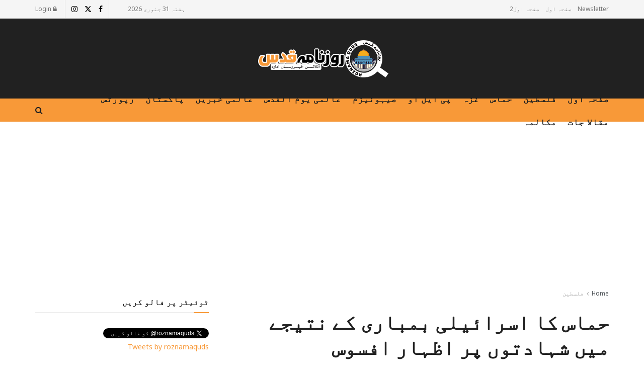

--- FILE ---
content_type: text/html; charset=UTF-8
request_url: https://roznamaquds.com/palestine/%D8%AD%D9%85%D8%A7%D8%B3-%DA%A9%D8%A7-%D8%A7%D8%B3%D8%B1%D8%A7%D8%A6%DB%8C%D9%84%DB%8C-%D8%A8%D9%85%D8%A8%D8%A7%D8%B1%DB%8C-%DA%A9%DB%92-%D9%86%D8%AA%DB%8C%D8%AC%DB%92-%D9%85%DB%8C%DA%BA-%D8%B4%DB%81/
body_size: 56050
content:
<!doctype html>
<!--[if lt IE 7]> <html class="no-js lt-ie9 lt-ie8 lt-ie7" dir="rtl" lang="ur"> <![endif]-->
<!--[if IE 7]>    <html class="no-js lt-ie9 lt-ie8" dir="rtl" lang="ur"> <![endif]-->
<!--[if IE 8]>    <html class="no-js lt-ie9" dir="rtl" lang="ur"> <![endif]-->
<!--[if IE 9]>    <html class="no-js lt-ie10" dir="rtl" lang="ur"> <![endif]-->
<!--[if gt IE 8]><!--> <html class="no-js" dir="rtl" lang="ur"> <!--<![endif]-->
<head>
    <meta http-equiv="Content-Type" content="text/html; charset=UTF-8" />
    <meta name='viewport' content='width=device-width, initial-scale=1, user-scalable=yes' />
    <link rel="profile" href="http://gmpg.org/xfn/11" />
    <link rel="pingback" href="https://roznamaquds.com/xmlrpc.php" />
    <meta name='robots' content='index, follow, max-image-preview:large, max-snippet:-1, max-video-preview:-1' />
<meta property="og:type" content="article">
<meta property="og:title" content="حماس کا اسرائیلی بمباری کے نتیجے میں شہادتوں پر اظہار افسوس">
<meta property="og:site_name" content="Roznama Quds | روزنامہ قدس">
<meta property="og:description" content="اسلامی تحریک مزاحمت (حماس) نے رفح کے علاقے میں اسرائیلی بمباری کے نتیجے میں ہلاکتوں پر اظہار افسوس کرتے ہوئے">
<meta property="og:url" content="https://roznamaquds.com/palestine/%d8%ad%d9%85%d8%a7%d8%b3-%da%a9%d8%a7-%d8%a7%d8%b3%d8%b1%d8%a7%d8%a6%db%8c%d9%84%db%8c-%d8%a8%d9%85%d8%a8%d8%a7%d8%b1%db%8c-%da%a9%db%92-%d9%86%d8%aa%db%8c%d8%ac%db%92-%d9%85%db%8c%da%ba-%d8%b4%db%81/">
<meta property="og:image" content="https://roznamaquds.com/wp-content/uploads/2009/08/2009_08_fawzi.jpg">
<meta property="og:image:height" content="238">
<meta property="og:image:width" content="300">
<meta property="article:published_time" content="2009-08-26T03:00:26+05:00">
<meta property="article:modified_time" content="2009-08-26T03:00:26+05:00">
<meta property="article:section" content="فلسطین">
<meta name="twitter:card" content="summary_large_image">
<meta name="twitter:title" content="حماس کا اسرائیلی بمباری کے نتیجے میں شہادتوں پر اظہار افسوس">
<meta name="twitter:description" content="اسلامی تحریک مزاحمت (حماس) نے رفح کے علاقے میں اسرائیلی بمباری کے نتیجے میں ہلاکتوں پر اظہار افسوس کرتے ہوئے">
<meta name="twitter:url" content="https://roznamaquds.com/palestine/%d8%ad%d9%85%d8%a7%d8%b3-%da%a9%d8%a7-%d8%a7%d8%b3%d8%b1%d8%a7%d8%a6%db%8c%d9%84%db%8c-%d8%a8%d9%85%d8%a8%d8%a7%d8%b1%db%8c-%da%a9%db%92-%d9%86%d8%aa%db%8c%d8%ac%db%92-%d9%85%db%8c%da%ba-%d8%b4%db%81/">
<meta name="twitter:site" content="">
<meta name="twitter:image" content="https://roznamaquds.com/wp-content/uploads/2009/08/2009_08_fawzi.jpg">
<meta name="twitter:image:width" content="300">
<meta name="twitter:image:height" content="238">
			<script type="text/javascript">
			  var jnews_ajax_url = '/?ajax-request=jnews'
			</script>
			<script type="text/javascript">;window.jnews=window.jnews||{},window.jnews.library=window.jnews.library||{},window.jnews.library=function(){"use strict";var e=this;e.win=window,e.doc=document,e.noop=function(){},e.globalBody=e.doc.getElementsByTagName("body")[0],e.globalBody=e.globalBody?e.globalBody:e.doc,e.win.jnewsDataStorage=e.win.jnewsDataStorage||{_storage:new WeakMap,put:function(e,t,n){this._storage.has(e)||this._storage.set(e,new Map),this._storage.get(e).set(t,n)},get:function(e,t){return this._storage.get(e).get(t)},has:function(e,t){return this._storage.has(e)&&this._storage.get(e).has(t)},remove:function(e,t){var n=this._storage.get(e).delete(t);return 0===!this._storage.get(e).size&&this._storage.delete(e),n}},e.windowWidth=function(){return e.win.innerWidth||e.docEl.clientWidth||e.globalBody.clientWidth},e.windowHeight=function(){return e.win.innerHeight||e.docEl.clientHeight||e.globalBody.clientHeight},e.requestAnimationFrame=e.win.requestAnimationFrame||e.win.webkitRequestAnimationFrame||e.win.mozRequestAnimationFrame||e.win.msRequestAnimationFrame||window.oRequestAnimationFrame||function(e){return setTimeout(e,1e3/60)},e.cancelAnimationFrame=e.win.cancelAnimationFrame||e.win.webkitCancelAnimationFrame||e.win.webkitCancelRequestAnimationFrame||e.win.mozCancelAnimationFrame||e.win.msCancelRequestAnimationFrame||e.win.oCancelRequestAnimationFrame||function(e){clearTimeout(e)},e.classListSupport="classList"in document.createElement("_"),e.hasClass=e.classListSupport?function(e,t){return e.classList.contains(t)}:function(e,t){return e.className.indexOf(t)>=0},e.addClass=e.classListSupport?function(t,n){e.hasClass(t,n)||t.classList.add(n)}:function(t,n){e.hasClass(t,n)||(t.className+=" "+n)},e.removeClass=e.classListSupport?function(t,n){e.hasClass(t,n)&&t.classList.remove(n)}:function(t,n){e.hasClass(t,n)&&(t.className=t.className.replace(n,""))},e.objKeys=function(e){var t=[];for(var n in e)Object.prototype.hasOwnProperty.call(e,n)&&t.push(n);return t},e.isObjectSame=function(e,t){var n=!0;return JSON.stringify(e)!==JSON.stringify(t)&&(n=!1),n},e.extend=function(){for(var e,t,n,o=arguments[0]||{},i=1,a=arguments.length;i<a;i++)if(null!==(e=arguments[i]))for(t in e)o!==(n=e[t])&&void 0!==n&&(o[t]=n);return o},e.dataStorage=e.win.jnewsDataStorage,e.isVisible=function(e){return 0!==e.offsetWidth&&0!==e.offsetHeight||e.getBoundingClientRect().length},e.getHeight=function(e){return e.offsetHeight||e.clientHeight||e.getBoundingClientRect().height},e.getWidth=function(e){return e.offsetWidth||e.clientWidth||e.getBoundingClientRect().width},e.supportsPassive=!1;try{var t=Object.defineProperty({},"passive",{get:function(){e.supportsPassive=!0}});"createEvent"in e.doc?e.win.addEventListener("test",null,t):"fireEvent"in e.doc&&e.win.attachEvent("test",null)}catch(e){}e.passiveOption=!!e.supportsPassive&&{passive:!0},e.setStorage=function(e,t){e="jnews-"+e;var n={expired:Math.floor(((new Date).getTime()+432e5)/1e3)};t=Object.assign(n,t);localStorage.setItem(e,JSON.stringify(t))},e.getStorage=function(e){e="jnews-"+e;var t=localStorage.getItem(e);return null!==t&&0<t.length?JSON.parse(localStorage.getItem(e)):{}},e.expiredStorage=function(){var t,n="jnews-";for(var o in localStorage)o.indexOf(n)>-1&&"undefined"!==(t=e.getStorage(o.replace(n,""))).expired&&t.expired<Math.floor((new Date).getTime()/1e3)&&localStorage.removeItem(o)},e.addEvents=function(t,n,o){for(var i in n){var a=["touchstart","touchmove"].indexOf(i)>=0&&!o&&e.passiveOption;"createEvent"in e.doc?t.addEventListener(i,n[i],a):"fireEvent"in e.doc&&t.attachEvent("on"+i,n[i])}},e.removeEvents=function(t,n){for(var o in n)"createEvent"in e.doc?t.removeEventListener(o,n[o]):"fireEvent"in e.doc&&t.detachEvent("on"+o,n[o])},e.triggerEvents=function(t,n,o){var i;o=o||{detail:null};return"createEvent"in e.doc?(!(i=e.doc.createEvent("CustomEvent")||new CustomEvent(n)).initCustomEvent||i.initCustomEvent(n,!0,!1,o),void t.dispatchEvent(i)):"fireEvent"in e.doc?((i=e.doc.createEventObject()).eventType=n,void t.fireEvent("on"+i.eventType,i)):void 0},e.getParents=function(t,n){void 0===n&&(n=e.doc);for(var o=[],i=t.parentNode,a=!1;!a;)if(i){var r=i;r.querySelectorAll(n).length?a=!0:(o.push(r),i=r.parentNode)}else o=[],a=!0;return o},e.forEach=function(e,t,n){for(var o=0,i=e.length;o<i;o++)t.call(n,e[o],o)},e.getText=function(e){return e.innerText||e.textContent},e.setText=function(e,t){var n="object"==typeof t?t.innerText||t.textContent:t;e.innerText&&(e.innerText=n),e.textContent&&(e.textContent=n)},e.httpBuildQuery=function(t){return e.objKeys(t).reduce(function t(n){var o=arguments.length>1&&void 0!==arguments[1]?arguments[1]:null;return function(i,a){var r=n[a];a=encodeURIComponent(a);var s=o?"".concat(o,"[").concat(a,"]"):a;return null==r||"function"==typeof r?(i.push("".concat(s,"=")),i):["number","boolean","string"].includes(typeof r)?(i.push("".concat(s,"=").concat(encodeURIComponent(r))),i):(i.push(e.objKeys(r).reduce(t(r,s),[]).join("&")),i)}}(t),[]).join("&")},e.get=function(t,n,o,i){return o="function"==typeof o?o:e.noop,e.ajax("GET",t,n,o,i)},e.post=function(t,n,o,i){return o="function"==typeof o?o:e.noop,e.ajax("POST",t,n,o,i)},e.ajax=function(t,n,o,i,a){var r=new XMLHttpRequest,s=n,c=e.httpBuildQuery(o);if(t=-1!=["GET","POST"].indexOf(t)?t:"GET",r.open(t,s+("GET"==t?"?"+c:""),!0),"POST"==t&&r.setRequestHeader("Content-type","application/x-www-form-urlencoded"),r.setRequestHeader("X-Requested-With","XMLHttpRequest"),r.onreadystatechange=function(){4===r.readyState&&200<=r.status&&300>r.status&&"function"==typeof i&&i.call(void 0,r.response)},void 0!==a&&!a){return{xhr:r,send:function(){r.send("POST"==t?c:null)}}}return r.send("POST"==t?c:null),{xhr:r}},e.scrollTo=function(t,n,o){function i(e,t,n){this.start=this.position(),this.change=e-this.start,this.currentTime=0,this.increment=20,this.duration=void 0===n?500:n,this.callback=t,this.finish=!1,this.animateScroll()}return Math.easeInOutQuad=function(e,t,n,o){return(e/=o/2)<1?n/2*e*e+t:-n/2*(--e*(e-2)-1)+t},i.prototype.stop=function(){this.finish=!0},i.prototype.move=function(t){e.doc.documentElement.scrollTop=t,e.globalBody.parentNode.scrollTop=t,e.globalBody.scrollTop=t},i.prototype.position=function(){return e.doc.documentElement.scrollTop||e.globalBody.parentNode.scrollTop||e.globalBody.scrollTop},i.prototype.animateScroll=function(){this.currentTime+=this.increment;var t=Math.easeInOutQuad(this.currentTime,this.start,this.change,this.duration);this.move(t),this.currentTime<this.duration&&!this.finish?e.requestAnimationFrame.call(e.win,this.animateScroll.bind(this)):this.callback&&"function"==typeof this.callback&&this.callback()},new i(t,n,o)},e.unwrap=function(t){var n,o=t;e.forEach(t,(function(e,t){n?n+=e:n=e})),o.replaceWith(n)},e.performance={start:function(e){performance.mark(e+"Start")},stop:function(e){performance.mark(e+"End"),performance.measure(e,e+"Start",e+"End")}},e.fps=function(){var t=0,n=0,o=0;!function(){var i=t=0,a=0,r=0,s=document.getElementById("fpsTable"),c=function(t){void 0===document.getElementsByTagName("body")[0]?e.requestAnimationFrame.call(e.win,(function(){c(t)})):document.getElementsByTagName("body")[0].appendChild(t)};null===s&&((s=document.createElement("div")).style.position="fixed",s.style.top="120px",s.style.left="10px",s.style.width="100px",s.style.height="20px",s.style.border="1px solid black",s.style.fontSize="11px",s.style.zIndex="100000",s.style.backgroundColor="white",s.id="fpsTable",c(s));var l=function(){o++,n=Date.now(),(a=(o/(r=(n-t)/1e3)).toPrecision(2))!=i&&(i=a,s.innerHTML=i+"fps"),1<r&&(t=n,o=0),e.requestAnimationFrame.call(e.win,l)};l()}()},e.instr=function(e,t){for(var n=0;n<t.length;n++)if(-1!==e.toLowerCase().indexOf(t[n].toLowerCase()))return!0},e.winLoad=function(t,n){function o(o){if("complete"===e.doc.readyState||"interactive"===e.doc.readyState)return!o||n?setTimeout(t,n||1):t(o),1}o()||e.addEvents(e.win,{load:o})},e.docReady=function(t,n){function o(o){if("complete"===e.doc.readyState||"interactive"===e.doc.readyState)return!o||n?setTimeout(t,n||1):t(o),1}o()||e.addEvents(e.doc,{DOMContentLoaded:o})},e.fireOnce=function(){e.docReady((function(){e.assets=e.assets||[],e.assets.length&&(e.boot(),e.load_assets())}),50)},e.boot=function(){e.length&&e.doc.querySelectorAll("style[media]").forEach((function(e){"not all"==e.getAttribute("media")&&e.removeAttribute("media")}))},e.create_js=function(t,n){var o=e.doc.createElement("script");switch(o.setAttribute("src",t),n){case"defer":o.setAttribute("defer",!0);break;case"async":o.setAttribute("async",!0);break;case"deferasync":o.setAttribute("defer",!0),o.setAttribute("async",!0)}e.globalBody.appendChild(o)},e.load_assets=function(){"object"==typeof e.assets&&e.forEach(e.assets.slice(0),(function(t,n){var o="";t.defer&&(o+="defer"),t.async&&(o+="async"),e.create_js(t.url,o);var i=e.assets.indexOf(t);i>-1&&e.assets.splice(i,1)})),e.assets=jnewsoption.au_scripts=window.jnewsads=[]},e.setCookie=function(e,t,n){var o="";if(n){var i=new Date;i.setTime(i.getTime()+24*n*60*60*1e3),o="; expires="+i.toUTCString()}document.cookie=e+"="+(t||"")+o+"; path=/"},e.getCookie=function(e){for(var t=e+"=",n=document.cookie.split(";"),o=0;o<n.length;o++){for(var i=n[o];" "==i.charAt(0);)i=i.substring(1,i.length);if(0==i.indexOf(t))return i.substring(t.length,i.length)}return null},e.eraseCookie=function(e){document.cookie=e+"=; Path=/; Expires=Thu, 01 Jan 1970 00:00:01 GMT;"},e.docReady((function(){e.globalBody=e.globalBody==e.doc?e.doc.getElementsByTagName("body")[0]:e.globalBody,e.globalBody=e.globalBody?e.globalBody:e.doc})),e.winLoad((function(){e.winLoad((function(){var t=!1;if(void 0!==window.jnewsadmin)if(void 0!==window.file_version_checker){var n=e.objKeys(window.file_version_checker);n.length?n.forEach((function(e){t||"10.0.4"===window.file_version_checker[e]||(t=!0)})):t=!0}else t=!0;t&&(window.jnewsHelper.getMessage(),window.jnewsHelper.getNotice())}),2500)}))},window.jnews.library=new window.jnews.library;</script>
	<!-- This site is optimized with the Yoast SEO Premium plugin v21.5 (Yoast SEO v25.8) - https://yoast.com/wordpress/plugins/seo/ -->
	<title>حماس کا اسرائیلی بمباری کے نتیجے میں شہادتوں پر اظہار افسوس | Roznama Quds | روزنامہ قدس</title>
	<link rel="canonical" href="https://roznamaquds.com/palestine/حماس-کا-اسرائیلی-بمباری-کے-نتیجے-میں-شہ/" />
	<meta property="og:locale" content="en_US" />
	<meta property="og:type" content="article" />
	<meta property="og:title" content="حماس کا اسرائیلی بمباری کے نتیجے میں شہادتوں پر اظہار افسوس" />
	<meta property="og:description" content="اسلامی تحریک مزاحمت (حماس) نے رفح کے علاقے میں اسرائیلی بمباری کے نتیجے میں ہلاکتوں پر اظہار افسوس کرتے ہوئے اسے انسانیت کیخلاف سنگین اسرائیلی جرم قرار دیا ہے &#8211; بیان میں کہا گیا ہے کہ اسرائیل نے نہ صرف غزہ کا محاصرہ کر رکھا ہے بلکہ وہاں محصور فلسطینیوں پر بمباری کر کے بے [&hellip;]" />
	<meta property="og:url" content="https://roznamaquds.com/palestine/حماس-کا-اسرائیلی-بمباری-کے-نتیجے-میں-شہ/" />
	<meta property="og:site_name" content="Roznama Quds | روزنامہ قدس" />
	<meta property="article:publisher" content="https://www.facebook.com/roznamaquds/" />
	<meta property="article:published_time" content="2009-08-26T03:00:26+00:00" />
	<meta property="og:image" content="https://roznamaquds.com/wp-content/uploads/2009/08/2009_08_fawzi.jpg" />
	<meta property="og:image:width" content="300" />
	<meta property="og:image:height" content="238" />
	<meta property="og:image:type" content="image/jpeg" />
	<meta name="author" content="Administrator" />
	<meta name="twitter:card" content="summary_large_image" />
	<meta name="twitter:creator" content="@roznamaquds" />
	<meta name="twitter:site" content="@roznamaquds" />
	<meta name="twitter:label1" content="Written by" />
	<meta name="twitter:data1" content="Administrator" />
	<script type="application/ld+json" class="yoast-schema-graph">{"@context":"https://schema.org","@graph":[{"@type":"Article","@id":"https://roznamaquds.com/palestine/%d8%ad%d9%85%d8%a7%d8%b3-%da%a9%d8%a7-%d8%a7%d8%b3%d8%b1%d8%a7%d8%a6%db%8c%d9%84%db%8c-%d8%a8%d9%85%d8%a8%d8%a7%d8%b1%db%8c-%da%a9%db%92-%d9%86%d8%aa%db%8c%d8%ac%db%92-%d9%85%db%8c%da%ba-%d8%b4%db%81/#article","isPartOf":{"@id":"https://roznamaquds.com/palestine/%d8%ad%d9%85%d8%a7%d8%b3-%da%a9%d8%a7-%d8%a7%d8%b3%d8%b1%d8%a7%d8%a6%db%8c%d9%84%db%8c-%d8%a8%d9%85%d8%a8%d8%a7%d8%b1%db%8c-%da%a9%db%92-%d9%86%d8%aa%db%8c%d8%ac%db%92-%d9%85%db%8c%da%ba-%d8%b4%db%81/"},"author":{"name":"Administrator","@id":"https://roznamaquds.com/#/schema/person/2b4b95de0e7c3e9484c8d77be377cd4d"},"headline":"حماس کا اسرائیلی بمباری کے نتیجے میں شہادتوں پر اظہار افسوس","datePublished":"2009-08-26T03:00:26+00:00","mainEntityOfPage":{"@id":"https://roznamaquds.com/palestine/%d8%ad%d9%85%d8%a7%d8%b3-%da%a9%d8%a7-%d8%a7%d8%b3%d8%b1%d8%a7%d8%a6%db%8c%d9%84%db%8c-%d8%a8%d9%85%d8%a8%d8%a7%d8%b1%db%8c-%da%a9%db%92-%d9%86%d8%aa%db%8c%d8%ac%db%92-%d9%85%db%8c%da%ba-%d8%b4%db%81/"},"wordCount":4,"commentCount":0,"publisher":{"@id":"https://roznamaquds.com/#organization"},"image":{"@id":"https://roznamaquds.com/palestine/%d8%ad%d9%85%d8%a7%d8%b3-%da%a9%d8%a7-%d8%a7%d8%b3%d8%b1%d8%a7%d8%a6%db%8c%d9%84%db%8c-%d8%a8%d9%85%d8%a8%d8%a7%d8%b1%db%8c-%da%a9%db%92-%d9%86%d8%aa%db%8c%d8%ac%db%92-%d9%85%db%8c%da%ba-%d8%b4%db%81/#primaryimage"},"thumbnailUrl":"https://roznamaquds.com/wp-content/uploads/2009/08/2009_08_fawzi.jpg","articleSection":["فلسطین"],"inLanguage":"ur","potentialAction":[{"@type":"CommentAction","name":"Comment","target":["https://roznamaquds.com/palestine/%d8%ad%d9%85%d8%a7%d8%b3-%da%a9%d8%a7-%d8%a7%d8%b3%d8%b1%d8%a7%d8%a6%db%8c%d9%84%db%8c-%d8%a8%d9%85%d8%a8%d8%a7%d8%b1%db%8c-%da%a9%db%92-%d9%86%d8%aa%db%8c%d8%ac%db%92-%d9%85%db%8c%da%ba-%d8%b4%db%81/#respond"]}]},{"@type":"WebPage","@id":"https://roznamaquds.com/palestine/%d8%ad%d9%85%d8%a7%d8%b3-%da%a9%d8%a7-%d8%a7%d8%b3%d8%b1%d8%a7%d8%a6%db%8c%d9%84%db%8c-%d8%a8%d9%85%d8%a8%d8%a7%d8%b1%db%8c-%da%a9%db%92-%d9%86%d8%aa%db%8c%d8%ac%db%92-%d9%85%db%8c%da%ba-%d8%b4%db%81/","url":"https://roznamaquds.com/palestine/%d8%ad%d9%85%d8%a7%d8%b3-%da%a9%d8%a7-%d8%a7%d8%b3%d8%b1%d8%a7%d8%a6%db%8c%d9%84%db%8c-%d8%a8%d9%85%d8%a8%d8%a7%d8%b1%db%8c-%da%a9%db%92-%d9%86%d8%aa%db%8c%d8%ac%db%92-%d9%85%db%8c%da%ba-%d8%b4%db%81/","name":"حماس کا اسرائیلی بمباری کے نتیجے میں شہادتوں پر اظہار افسوس | Roznama Quds | روزنامہ قدس","isPartOf":{"@id":"https://roznamaquds.com/#website"},"primaryImageOfPage":{"@id":"https://roznamaquds.com/palestine/%d8%ad%d9%85%d8%a7%d8%b3-%da%a9%d8%a7-%d8%a7%d8%b3%d8%b1%d8%a7%d8%a6%db%8c%d9%84%db%8c-%d8%a8%d9%85%d8%a8%d8%a7%d8%b1%db%8c-%da%a9%db%92-%d9%86%d8%aa%db%8c%d8%ac%db%92-%d9%85%db%8c%da%ba-%d8%b4%db%81/#primaryimage"},"image":{"@id":"https://roznamaquds.com/palestine/%d8%ad%d9%85%d8%a7%d8%b3-%da%a9%d8%a7-%d8%a7%d8%b3%d8%b1%d8%a7%d8%a6%db%8c%d9%84%db%8c-%d8%a8%d9%85%d8%a8%d8%a7%d8%b1%db%8c-%da%a9%db%92-%d9%86%d8%aa%db%8c%d8%ac%db%92-%d9%85%db%8c%da%ba-%d8%b4%db%81/#primaryimage"},"thumbnailUrl":"https://roznamaquds.com/wp-content/uploads/2009/08/2009_08_fawzi.jpg","datePublished":"2009-08-26T03:00:26+00:00","breadcrumb":{"@id":"https://roznamaquds.com/palestine/%d8%ad%d9%85%d8%a7%d8%b3-%da%a9%d8%a7-%d8%a7%d8%b3%d8%b1%d8%a7%d8%a6%db%8c%d9%84%db%8c-%d8%a8%d9%85%d8%a8%d8%a7%d8%b1%db%8c-%da%a9%db%92-%d9%86%d8%aa%db%8c%d8%ac%db%92-%d9%85%db%8c%da%ba-%d8%b4%db%81/#breadcrumb"},"inLanguage":"ur","potentialAction":[{"@type":"ReadAction","target":["https://roznamaquds.com/palestine/%d8%ad%d9%85%d8%a7%d8%b3-%da%a9%d8%a7-%d8%a7%d8%b3%d8%b1%d8%a7%d8%a6%db%8c%d9%84%db%8c-%d8%a8%d9%85%d8%a8%d8%a7%d8%b1%db%8c-%da%a9%db%92-%d9%86%d8%aa%db%8c%d8%ac%db%92-%d9%85%db%8c%da%ba-%d8%b4%db%81/"]}]},{"@type":"ImageObject","inLanguage":"ur","@id":"https://roznamaquds.com/palestine/%d8%ad%d9%85%d8%a7%d8%b3-%da%a9%d8%a7-%d8%a7%d8%b3%d8%b1%d8%a7%d8%a6%db%8c%d9%84%db%8c-%d8%a8%d9%85%d8%a8%d8%a7%d8%b1%db%8c-%da%a9%db%92-%d9%86%d8%aa%db%8c%d8%ac%db%92-%d9%85%db%8c%da%ba-%d8%b4%db%81/#primaryimage","url":"https://roznamaquds.com/wp-content/uploads/2009/08/2009_08_fawzi.jpg","contentUrl":"https://roznamaquds.com/wp-content/uploads/2009/08/2009_08_fawzi.jpg","width":300,"height":238,"caption":"fawzi"},{"@type":"BreadcrumbList","@id":"https://roznamaquds.com/palestine/%d8%ad%d9%85%d8%a7%d8%b3-%da%a9%d8%a7-%d8%a7%d8%b3%d8%b1%d8%a7%d8%a6%db%8c%d9%84%db%8c-%d8%a8%d9%85%d8%a8%d8%a7%d8%b1%db%8c-%da%a9%db%92-%d9%86%d8%aa%db%8c%d8%ac%db%92-%d9%85%db%8c%da%ba-%d8%b4%db%81/#breadcrumb","itemListElement":[{"@type":"ListItem","position":1,"name":"Home","item":"https://roznamaquds.com/"},{"@type":"ListItem","position":2,"name":"حماس کا اسرائیلی بمباری کے نتیجے میں شہادتوں پر اظہار افسوس"}]},{"@type":"WebSite","@id":"https://roznamaquds.com/#website","url":"https://roznamaquds.com/","name":"Roznama Quds | روزنامہ قدس","description":"آن لائن خبر رساں ادارہ","publisher":{"@id":"https://roznamaquds.com/#organization"},"potentialAction":[{"@type":"SearchAction","target":{"@type":"EntryPoint","urlTemplate":"https://roznamaquds.com/?s={search_term_string}"},"query-input":{"@type":"PropertyValueSpecification","valueRequired":true,"valueName":"search_term_string"}}],"inLanguage":"ur"},{"@type":"Organization","@id":"https://roznamaquds.com/#organization","name":"Roznama Quds","url":"https://roznamaquds.com/","logo":{"@type":"ImageObject","inLanguage":"ur","@id":"https://roznamaquds.com/#/schema/logo/image/","url":"https://roznamaquds.com/wp-content/uploads/2018/12/logo-header.png","contentUrl":"https://roznamaquds.com/wp-content/uploads/2018/12/logo-header.png","width":272,"height":90,"caption":"Roznama Quds"},"image":{"@id":"https://roznamaquds.com/#/schema/logo/image/"},"sameAs":["https://www.facebook.com/roznamaquds/","https://x.com/roznamaquds"]},{"@type":"Person","@id":"https://roznamaquds.com/#/schema/person/2b4b95de0e7c3e9484c8d77be377cd4d","name":"Administrator","image":{"@type":"ImageObject","inLanguage":"ur","@id":"https://roznamaquds.com/#/schema/person/image/","url":"https://secure.gravatar.com/avatar/a9603fd80b93c74e3c163479e75f3b18443f9955f20c006723206cf24ac2e5d5?s=96&d=mm&r=g","contentUrl":"https://secure.gravatar.com/avatar/a9603fd80b93c74e3c163479e75f3b18443f9955f20c006723206cf24ac2e5d5?s=96&d=mm&r=g","caption":"Administrator"},"url":"https://roznamaquds.com/author/syednaqvi/"}]}</script>
	<!-- / Yoast SEO Premium plugin. -->


<meta name="news_keywords" content="روزنامہ قدس" />
<meta name="original-source" content="https://roznamaquds.com/palestine/%d8%ad%d9%85%d8%a7%d8%b3-%da%a9%d8%a7-%d8%a7%d8%b3%d8%b1%d8%a7%d8%a6%db%8c%d9%84%db%8c-%d8%a8%d9%85%d8%a8%d8%a7%d8%b1%db%8c-%da%a9%db%92-%d9%86%d8%aa%db%8c%d8%ac%db%92-%d9%85%db%8c%da%ba-%d8%b4%db%81/" />
<link rel='dns-prefetch' href='//www.googletagmanager.com' />
<link rel='dns-prefetch' href='//code.jquery.com' />
<link rel='dns-prefetch' href='//fonts.googleapis.com' />
<link rel='preconnect' href='https://fonts.gstatic.com' />
<link rel="alternate" type="application/rss+xml" title="Roznama Quds | روزنامہ قدس &raquo; فیڈ" href="https://roznamaquds.com/feed/" />
<link rel="alternate" type="application/rss+xml" title="Roznama Quds | روزنامہ قدس &raquo; تبصروں کی فیڈ" href="https://roznamaquds.com/comments/feed/" />
<link rel="alternate" type="application/rss+xml" title="Roznama Quds | روزنامہ قدس &raquo; حماس کا اسرائیلی بمباری کے نتیجے میں شہادتوں پر اظہار افسوس تبصروں کی فیڈ" href="https://roznamaquds.com/palestine/%d8%ad%d9%85%d8%a7%d8%b3-%da%a9%d8%a7-%d8%a7%d8%b3%d8%b1%d8%a7%d8%a6%db%8c%d9%84%db%8c-%d8%a8%d9%85%d8%a8%d8%a7%d8%b1%db%8c-%da%a9%db%92-%d9%86%d8%aa%db%8c%d8%ac%db%92-%d9%85%db%8c%da%ba-%d8%b4%db%81/feed/" />
<link rel="alternate" title="oEmbed (JSON)" type="application/json+oembed" href="https://roznamaquds.com/wp-json/oembed/1.0/embed?url=https%3A%2F%2Froznamaquds.com%2Fpalestine%2F%25d8%25ad%25d9%2585%25d8%25a7%25d8%25b3-%25da%25a9%25d8%25a7-%25d8%25a7%25d8%25b3%25d8%25b1%25d8%25a7%25d8%25a6%25db%258c%25d9%2584%25db%258c-%25d8%25a8%25d9%2585%25d8%25a8%25d8%25a7%25d8%25b1%25db%258c-%25da%25a9%25db%2592-%25d9%2586%25d8%25aa%25db%258c%25d8%25ac%25db%2592-%25d9%2585%25db%258c%25da%25ba-%25d8%25b4%25db%2581%2F" />
<link rel="alternate" title="oEmbed (XML)" type="text/xml+oembed" href="https://roznamaquds.com/wp-json/oembed/1.0/embed?url=https%3A%2F%2Froznamaquds.com%2Fpalestine%2F%25d8%25ad%25d9%2585%25d8%25a7%25d8%25b3-%25da%25a9%25d8%25a7-%25d8%25a7%25d8%25b3%25d8%25b1%25d8%25a7%25d8%25a6%25db%258c%25d9%2584%25db%258c-%25d8%25a8%25d9%2585%25d8%25a8%25d8%25a7%25d8%25b1%25db%258c-%25da%25a9%25db%2592-%25d9%2586%25d8%25aa%25db%258c%25d8%25ac%25db%2592-%25d9%2585%25db%258c%25da%25ba-%25d8%25b4%25db%2581%2F&#038;format=xml" />
<style id='wp-img-auto-sizes-contain-inline-css' type='text/css'>
img:is([sizes=auto i],[sizes^="auto," i]){contain-intrinsic-size:3000px 1500px}
/*# sourceURL=wp-img-auto-sizes-contain-inline-css */
</style>
<style id='wp-emoji-styles-inline-css' type='text/css'>

	img.wp-smiley, img.emoji {
		display: inline !important;
		border: none !important;
		box-shadow: none !important;
		height: 1em !important;
		width: 1em !important;
		margin: 0 0.07em !important;
		vertical-align: -0.1em !important;
		background: none !important;
		padding: 0 !important;
	}
/*# sourceURL=wp-emoji-styles-inline-css */
</style>
<style id='wp-block-library-inline-css' type='text/css'>
:root{--wp-block-synced-color:#7a00df;--wp-block-synced-color--rgb:122,0,223;--wp-bound-block-color:var(--wp-block-synced-color);--wp-admin-theme-color:#007cba;--wp-admin-theme-color--rgb:0,124,186;--wp-admin-theme-color-darker-10:#006ba1;--wp-admin-theme-color-darker-10--rgb:0,107,161;--wp-admin-theme-color-darker-20:#005a87;--wp-admin-theme-color-darker-20--rgb:0,90,135;--wp-admin-border-width-focus:2px}@media (min-resolution:192dpi){:root{--wp-admin-border-width-focus:1.5px}}.wp-element-button{cursor:pointer}:root{--wp--preset--font-size--normal:16px;--wp--preset--font-size--huge:42px}:root .has-very-light-gray-background-color{background-color:#eee}:root .has-very-dark-gray-background-color{background-color:#313131}:root .has-very-light-gray-color{color:#eee}:root .has-very-dark-gray-color{color:#313131}:root .has-vivid-green-cyan-to-vivid-cyan-blue-gradient-background{background:linear-gradient(135deg,#00d084,#0693e3)}:root .has-purple-crush-gradient-background{background:linear-gradient(135deg,#34e2e4,#4721fb 50%,#ab1dfe)}:root .has-hazy-dawn-gradient-background{background:linear-gradient(135deg,#faaca8,#dad0ec)}:root .has-subdued-olive-gradient-background{background:linear-gradient(135deg,#fafae1,#67a671)}:root .has-atomic-cream-gradient-background{background:linear-gradient(135deg,#fdd79a,#004a59)}:root .has-nightshade-gradient-background{background:linear-gradient(135deg,#330968,#31cdcf)}:root .has-midnight-gradient-background{background:linear-gradient(135deg,#020381,#2874fc)}.has-regular-font-size{font-size:1em}.has-larger-font-size{font-size:2.625em}.has-normal-font-size{font-size:var(--wp--preset--font-size--normal)}.has-huge-font-size{font-size:var(--wp--preset--font-size--huge)}.has-text-align-center{text-align:center}.has-text-align-left{text-align:left}.has-text-align-right{text-align:right}#end-resizable-editor-section{display:none}.aligncenter{clear:both}.items-justified-left{justify-content:flex-start}.items-justified-center{justify-content:center}.items-justified-right{justify-content:flex-end}.items-justified-space-between{justify-content:space-between}.screen-reader-text{word-wrap:normal!important;border:0;clip-path:inset(50%);height:1px;margin:-1px;overflow:hidden;padding:0;position:absolute;width:1px}.screen-reader-text:focus{background-color:#ddd;clip-path:none;color:#444;display:block;font-size:1em;height:auto;left:5px;line-height:normal;padding:15px 23px 14px;text-decoration:none;top:5px;width:auto;z-index:100000}html :where(.has-border-color){border-style:solid}html :where([style*=border-top-color]){border-top-style:solid}html :where([style*=border-right-color]){border-right-style:solid}html :where([style*=border-bottom-color]){border-bottom-style:solid}html :where([style*=border-left-color]){border-left-style:solid}html :where([style*=border-width]){border-style:solid}html :where([style*=border-top-width]){border-top-style:solid}html :where([style*=border-right-width]){border-right-style:solid}html :where([style*=border-bottom-width]){border-bottom-style:solid}html :where([style*=border-left-width]){border-left-style:solid}html :where(img[class*=wp-image-]){height:auto;max-width:100%}:where(figure){margin:0 0 1em}html :where(.is-position-sticky){--wp-admin--admin-bar--position-offset:var(--wp-admin--admin-bar--height,0px)}@media screen and (max-width:600px){html :where(.is-position-sticky){--wp-admin--admin-bar--position-offset:0px}}

/*# sourceURL=wp-block-library-inline-css */
</style><style id='global-styles-inline-css' type='text/css'>
:root{--wp--preset--aspect-ratio--square: 1;--wp--preset--aspect-ratio--4-3: 4/3;--wp--preset--aspect-ratio--3-4: 3/4;--wp--preset--aspect-ratio--3-2: 3/2;--wp--preset--aspect-ratio--2-3: 2/3;--wp--preset--aspect-ratio--16-9: 16/9;--wp--preset--aspect-ratio--9-16: 9/16;--wp--preset--color--black: #000000;--wp--preset--color--cyan-bluish-gray: #abb8c3;--wp--preset--color--white: #ffffff;--wp--preset--color--pale-pink: #f78da7;--wp--preset--color--vivid-red: #cf2e2e;--wp--preset--color--luminous-vivid-orange: #ff6900;--wp--preset--color--luminous-vivid-amber: #fcb900;--wp--preset--color--light-green-cyan: #7bdcb5;--wp--preset--color--vivid-green-cyan: #00d084;--wp--preset--color--pale-cyan-blue: #8ed1fc;--wp--preset--color--vivid-cyan-blue: #0693e3;--wp--preset--color--vivid-purple: #9b51e0;--wp--preset--gradient--vivid-cyan-blue-to-vivid-purple: linear-gradient(135deg,rgb(6,147,227) 0%,rgb(155,81,224) 100%);--wp--preset--gradient--light-green-cyan-to-vivid-green-cyan: linear-gradient(135deg,rgb(122,220,180) 0%,rgb(0,208,130) 100%);--wp--preset--gradient--luminous-vivid-amber-to-luminous-vivid-orange: linear-gradient(135deg,rgb(252,185,0) 0%,rgb(255,105,0) 100%);--wp--preset--gradient--luminous-vivid-orange-to-vivid-red: linear-gradient(135deg,rgb(255,105,0) 0%,rgb(207,46,46) 100%);--wp--preset--gradient--very-light-gray-to-cyan-bluish-gray: linear-gradient(135deg,rgb(238,238,238) 0%,rgb(169,184,195) 100%);--wp--preset--gradient--cool-to-warm-spectrum: linear-gradient(135deg,rgb(74,234,220) 0%,rgb(151,120,209) 20%,rgb(207,42,186) 40%,rgb(238,44,130) 60%,rgb(251,105,98) 80%,rgb(254,248,76) 100%);--wp--preset--gradient--blush-light-purple: linear-gradient(135deg,rgb(255,206,236) 0%,rgb(152,150,240) 100%);--wp--preset--gradient--blush-bordeaux: linear-gradient(135deg,rgb(254,205,165) 0%,rgb(254,45,45) 50%,rgb(107,0,62) 100%);--wp--preset--gradient--luminous-dusk: linear-gradient(135deg,rgb(255,203,112) 0%,rgb(199,81,192) 50%,rgb(65,88,208) 100%);--wp--preset--gradient--pale-ocean: linear-gradient(135deg,rgb(255,245,203) 0%,rgb(182,227,212) 50%,rgb(51,167,181) 100%);--wp--preset--gradient--electric-grass: linear-gradient(135deg,rgb(202,248,128) 0%,rgb(113,206,126) 100%);--wp--preset--gradient--midnight: linear-gradient(135deg,rgb(2,3,129) 0%,rgb(40,116,252) 100%);--wp--preset--font-size--small: 13px;--wp--preset--font-size--medium: 20px;--wp--preset--font-size--large: 36px;--wp--preset--font-size--x-large: 42px;--wp--preset--spacing--20: 0.44rem;--wp--preset--spacing--30: 0.67rem;--wp--preset--spacing--40: 1rem;--wp--preset--spacing--50: 1.5rem;--wp--preset--spacing--60: 2.25rem;--wp--preset--spacing--70: 3.38rem;--wp--preset--spacing--80: 5.06rem;--wp--preset--shadow--natural: 6px 6px 9px rgba(0, 0, 0, 0.2);--wp--preset--shadow--deep: 12px 12px 50px rgba(0, 0, 0, 0.4);--wp--preset--shadow--sharp: 6px 6px 0px rgba(0, 0, 0, 0.2);--wp--preset--shadow--outlined: 6px 6px 0px -3px rgb(255, 255, 255), 6px 6px rgb(0, 0, 0);--wp--preset--shadow--crisp: 6px 6px 0px rgb(0, 0, 0);}:where(.is-layout-flex){gap: 0.5em;}:where(.is-layout-grid){gap: 0.5em;}body .is-layout-flex{display: flex;}.is-layout-flex{flex-wrap: wrap;align-items: center;}.is-layout-flex > :is(*, div){margin: 0;}body .is-layout-grid{display: grid;}.is-layout-grid > :is(*, div){margin: 0;}:where(.wp-block-columns.is-layout-flex){gap: 2em;}:where(.wp-block-columns.is-layout-grid){gap: 2em;}:where(.wp-block-post-template.is-layout-flex){gap: 1.25em;}:where(.wp-block-post-template.is-layout-grid){gap: 1.25em;}.has-black-color{color: var(--wp--preset--color--black) !important;}.has-cyan-bluish-gray-color{color: var(--wp--preset--color--cyan-bluish-gray) !important;}.has-white-color{color: var(--wp--preset--color--white) !important;}.has-pale-pink-color{color: var(--wp--preset--color--pale-pink) !important;}.has-vivid-red-color{color: var(--wp--preset--color--vivid-red) !important;}.has-luminous-vivid-orange-color{color: var(--wp--preset--color--luminous-vivid-orange) !important;}.has-luminous-vivid-amber-color{color: var(--wp--preset--color--luminous-vivid-amber) !important;}.has-light-green-cyan-color{color: var(--wp--preset--color--light-green-cyan) !important;}.has-vivid-green-cyan-color{color: var(--wp--preset--color--vivid-green-cyan) !important;}.has-pale-cyan-blue-color{color: var(--wp--preset--color--pale-cyan-blue) !important;}.has-vivid-cyan-blue-color{color: var(--wp--preset--color--vivid-cyan-blue) !important;}.has-vivid-purple-color{color: var(--wp--preset--color--vivid-purple) !important;}.has-black-background-color{background-color: var(--wp--preset--color--black) !important;}.has-cyan-bluish-gray-background-color{background-color: var(--wp--preset--color--cyan-bluish-gray) !important;}.has-white-background-color{background-color: var(--wp--preset--color--white) !important;}.has-pale-pink-background-color{background-color: var(--wp--preset--color--pale-pink) !important;}.has-vivid-red-background-color{background-color: var(--wp--preset--color--vivid-red) !important;}.has-luminous-vivid-orange-background-color{background-color: var(--wp--preset--color--luminous-vivid-orange) !important;}.has-luminous-vivid-amber-background-color{background-color: var(--wp--preset--color--luminous-vivid-amber) !important;}.has-light-green-cyan-background-color{background-color: var(--wp--preset--color--light-green-cyan) !important;}.has-vivid-green-cyan-background-color{background-color: var(--wp--preset--color--vivid-green-cyan) !important;}.has-pale-cyan-blue-background-color{background-color: var(--wp--preset--color--pale-cyan-blue) !important;}.has-vivid-cyan-blue-background-color{background-color: var(--wp--preset--color--vivid-cyan-blue) !important;}.has-vivid-purple-background-color{background-color: var(--wp--preset--color--vivid-purple) !important;}.has-black-border-color{border-color: var(--wp--preset--color--black) !important;}.has-cyan-bluish-gray-border-color{border-color: var(--wp--preset--color--cyan-bluish-gray) !important;}.has-white-border-color{border-color: var(--wp--preset--color--white) !important;}.has-pale-pink-border-color{border-color: var(--wp--preset--color--pale-pink) !important;}.has-vivid-red-border-color{border-color: var(--wp--preset--color--vivid-red) !important;}.has-luminous-vivid-orange-border-color{border-color: var(--wp--preset--color--luminous-vivid-orange) !important;}.has-luminous-vivid-amber-border-color{border-color: var(--wp--preset--color--luminous-vivid-amber) !important;}.has-light-green-cyan-border-color{border-color: var(--wp--preset--color--light-green-cyan) !important;}.has-vivid-green-cyan-border-color{border-color: var(--wp--preset--color--vivid-green-cyan) !important;}.has-pale-cyan-blue-border-color{border-color: var(--wp--preset--color--pale-cyan-blue) !important;}.has-vivid-cyan-blue-border-color{border-color: var(--wp--preset--color--vivid-cyan-blue) !important;}.has-vivid-purple-border-color{border-color: var(--wp--preset--color--vivid-purple) !important;}.has-vivid-cyan-blue-to-vivid-purple-gradient-background{background: var(--wp--preset--gradient--vivid-cyan-blue-to-vivid-purple) !important;}.has-light-green-cyan-to-vivid-green-cyan-gradient-background{background: var(--wp--preset--gradient--light-green-cyan-to-vivid-green-cyan) !important;}.has-luminous-vivid-amber-to-luminous-vivid-orange-gradient-background{background: var(--wp--preset--gradient--luminous-vivid-amber-to-luminous-vivid-orange) !important;}.has-luminous-vivid-orange-to-vivid-red-gradient-background{background: var(--wp--preset--gradient--luminous-vivid-orange-to-vivid-red) !important;}.has-very-light-gray-to-cyan-bluish-gray-gradient-background{background: var(--wp--preset--gradient--very-light-gray-to-cyan-bluish-gray) !important;}.has-cool-to-warm-spectrum-gradient-background{background: var(--wp--preset--gradient--cool-to-warm-spectrum) !important;}.has-blush-light-purple-gradient-background{background: var(--wp--preset--gradient--blush-light-purple) !important;}.has-blush-bordeaux-gradient-background{background: var(--wp--preset--gradient--blush-bordeaux) !important;}.has-luminous-dusk-gradient-background{background: var(--wp--preset--gradient--luminous-dusk) !important;}.has-pale-ocean-gradient-background{background: var(--wp--preset--gradient--pale-ocean) !important;}.has-electric-grass-gradient-background{background: var(--wp--preset--gradient--electric-grass) !important;}.has-midnight-gradient-background{background: var(--wp--preset--gradient--midnight) !important;}.has-small-font-size{font-size: var(--wp--preset--font-size--small) !important;}.has-medium-font-size{font-size: var(--wp--preset--font-size--medium) !important;}.has-large-font-size{font-size: var(--wp--preset--font-size--large) !important;}.has-x-large-font-size{font-size: var(--wp--preset--font-size--x-large) !important;}
/*# sourceURL=global-styles-inline-css */
</style>

<style id='classic-theme-styles-inline-css' type='text/css'>
/*! This file is auto-generated */
.wp-block-button__link{color:#fff;background-color:#32373c;border-radius:9999px;box-shadow:none;text-decoration:none;padding:calc(.667em + 2px) calc(1.333em + 2px);font-size:1.125em}.wp-block-file__button{background:#32373c;color:#fff;text-decoration:none}
/*# sourceURL=/wp-includes/css/classic-themes.min.css */
</style>
<link data-minify="1" rel='stylesheet' id='sr7css-css' href='https://roznamaquds.com/wp-content/cache/min/1/wp-content/plugins/revslider/public/css/sr7.css?ver=1757074544' type='text/css' media='all' />
<link data-minify="1" rel='stylesheet' id='ufb-custom-select-css-css' href='https://roznamaquds.com/wp-content/cache/background-css/roznamaquds.com/wp-content/cache/min/1/wp-content/plugins/ultimate-form-builder/css/jquery.selectbox.css?ver=1757074544&wpr_t=1769900302' type='text/css' media='all' />
<link data-minify="1" rel='stylesheet' id='ufb-font-css-css' href='https://roznamaquds.com/wp-content/cache/min/1/wp-content/plugins/ultimate-form-builder/css/font-awesome.min.css?ver=1757074544' type='text/css' media='all' />
<link data-minify="1" rel='stylesheet' id='ufb-jquery-ui-css' href='https://roznamaquds.com/wp-content/cache/background-css/roznamaquds.com/wp-content/cache/min/1/ui/1.11.4/themes/smoothness/jquery-ui.css?ver=1757074544&wpr_t=1769900302' type='text/css' media='all' />
<link data-minify="1" rel='stylesheet' id='ufb-front-css-css' href='https://roznamaquds.com/wp-content/cache/background-css/roznamaquds.com/wp-content/cache/min/1/wp-content/plugins/ultimate-form-builder/css/frontend.css?ver=1757074544&wpr_t=1769900302' type='text/css' media='all' />
<link data-minify="1" rel='stylesheet' id='ufb-fileuploader-animation-css' href='https://roznamaquds.com/wp-content/cache/min/1/wp-content/plugins/ultimate-form-builder/css/loading-animation.css?ver=1757074544' type='text/css' media='all' />
<link data-minify="1" rel='stylesheet' id='ufb-fileuploader-css' href='https://roznamaquds.com/wp-content/cache/background-css/roznamaquds.com/wp-content/cache/min/1/wp-content/plugins/ultimate-form-builder/css/fileuploader.css?ver=1757074544&wpr_t=1769900302' type='text/css' media='all' />
<link data-minify="1" rel='stylesheet' id='js_composer_front-css' href='https://roznamaquds.com/wp-content/cache/background-css/roznamaquds.com/wp-content/cache/min/1/wp-content/plugins/js_composer/assets/css/js_composer.min.css?ver=1757074544&wpr_t=1769900302' type='text/css' media='all' />
<link rel='stylesheet' id='jeg_customizer_font-css' href='//fonts.googleapis.com/css?family=Noto+Sans%3Areguler&#038;display=swap&#038;ver=1.3.0' type='text/css' media='all' />
<link data-minify="1" rel='stylesheet' id='jnews-frontend-css' href='https://roznamaquds.com/wp-content/cache/background-css/roznamaquds.com/wp-content/cache/min/1/wp-content/themes/jnews/assets/dist/frontend.min.css?ver=1757074544&wpr_t=1769900302' type='text/css' media='all' />
<link data-minify="1" rel='stylesheet' id='jnews-js-composer-css' href='https://roznamaquds.com/wp-content/cache/min/1/wp-content/themes/jnews/assets/css/js-composer-frontend.css?ver=1757074544' type='text/css' media='all' />
<link rel='stylesheet' id='jnews-style-css' href='https://roznamaquds.com/wp-content/themes/jnews/style.css?ver=11.5.4' type='text/css' media='all' />
<link data-minify="1" rel='stylesheet' id='jnews-darkmode-css' href='https://roznamaquds.com/wp-content/cache/background-css/roznamaquds.com/wp-content/cache/min/1/wp-content/themes/jnews/assets/css/darkmode.css?ver=1757074544&wpr_t=1769900302' type='text/css' media='all' />
<link data-minify="1" rel='stylesheet' id='jnews-rtl-css' href='https://roznamaquds.com/wp-content/cache/background-css/roznamaquds.com/wp-content/cache/min/1/wp-content/themes/jnews/assets/css/rtl.css?ver=1757074544&wpr_t=1769900302' type='text/css' media='all' />
<style id='rocket-lazyload-inline-css' type='text/css'>
.rll-youtube-player{position:relative;padding-bottom:56.23%;height:0;overflow:hidden;max-width:100%;}.rll-youtube-player:focus-within{outline: 2px solid currentColor;outline-offset: 5px;}.rll-youtube-player iframe{position:absolute;top:0;left:0;width:100%;height:100%;z-index:100;background:0 0}.rll-youtube-player img{bottom:0;display:block;left:0;margin:auto;max-width:100%;width:100%;position:absolute;right:0;top:0;border:none;height:auto;-webkit-transition:.4s all;-moz-transition:.4s all;transition:.4s all}.rll-youtube-player img:hover{-webkit-filter:brightness(75%)}.rll-youtube-player .play{height:100%;width:100%;left:0;top:0;position:absolute;background:var(--wpr-bg-7a354430-779d-47d1-92b8-13c43e7a63bf) no-repeat center;background-color: transparent !important;cursor:pointer;border:none;}.wp-embed-responsive .wp-has-aspect-ratio .rll-youtube-player{position:absolute;padding-bottom:0;width:100%;height:100%;top:0;bottom:0;left:0;right:0}
/*# sourceURL=rocket-lazyload-inline-css */
</style>
<link data-minify="1" rel='stylesheet' id='jnews-select-share-css' href='https://roznamaquds.com/wp-content/cache/min/1/wp-content/plugins/jnews-social-share/assets/css/plugin.css?ver=1757074544' type='text/css' media='all' />
<script type="text/javascript" src="https://roznamaquds.com/wp-includes/js/jquery/jquery.min.js?ver=3.7.1" id="jquery-core-js"></script>
<script type="text/javascript" src="https://roznamaquds.com/wp-includes/js/jquery/jquery-migrate.min.js?ver=3.4.1" id="jquery-migrate-js"></script>
<script data-minify="1" type="text/javascript" src="https://roznamaquds.com/wp-content/cache/min/1/wp-content/plugins/revslider/public/js/libs/tptools.js?ver=1757074544" id="_tpt-js" async="async" data-wp-strategy="async"></script>
<script data-minify="1" type="text/javascript" src="https://roznamaquds.com/wp-content/cache/min/1/wp-content/plugins/revslider/public/js/sr7.js?ver=1757074544" id="sr7-js" async="async" data-wp-strategy="async"></script>
<script data-minify="1" type="text/javascript" src="https://roznamaquds.com/wp-content/cache/min/1/wp-content/plugins/ultimate-form-builder/js/fileuploader.js?ver=1757074544" id="ufb-fileuploader-js"></script>
<script type="text/javascript" src="https://roznamaquds.com/wp-content/plugins/ultimate-form-builder/js/jquery.selectbox-0.2.min.js?ver=1.1.9" id="ufb-custom-select-js-js"></script>
<script type="text/javascript" src="https://roznamaquds.com/wp-includes/js/jquery/ui/core.min.js?ver=1.13.3" id="jquery-ui-core-js"></script>
<script type="text/javascript" src="https://roznamaquds.com/wp-includes/js/jquery/ui/mouse.min.js?ver=1.13.3" id="jquery-ui-mouse-js"></script>
<script type="text/javascript" src="https://roznamaquds.com/wp-includes/js/jquery/ui/slider.min.js?ver=1.13.3" id="jquery-ui-slider-js"></script>
<script data-minify="1" type="text/javascript" src="https://roznamaquds.com/wp-content/cache/min/1/wp-content/plugins/ultimate-form-builder/js/jquery-ui-touchpad.js?ver=1757074544" id="ufb-touch-ui-js"></script>
<script type="text/javascript" src="https://roznamaquds.com/wp-includes/js/jquery/ui/datepicker.min.js?ver=1.13.3" id="jquery-ui-datepicker-js"></script>
<script type="text/javascript" id="jquery-ui-datepicker-js-after">
/* <![CDATA[ */
jQuery(function(jQuery){jQuery.datepicker.setDefaults({"closeText":"\u0628\u0646\u062f \u06a9\u0631\u06cc\u06ba","currentText":"\u0622\u062c","monthNames":["\u062c\u0646\u0648\u0631\u06cc","\u0641\u0631\u0648\u0631\u06cc","\u0645\u0627\u0631\u0686","\u0627\u067e\u0631\u06cc\u0644","\u0645\u0626\u06cc","\u062c\u0648\u0646","\u062c\u0648\u0644\u0627\u0626\u06cc","\u0627\u06af\u0633\u062a","\u0633\u062a\u0645\u0628\u0631","\u0627\u06a9\u062a\u0648\u0628\u0631","\u0646\u0648\u0645\u0628\u0631","\u062f\u0633\u0645\u0628\u0631"],"monthNamesShort":["\u062c\u0646\u0648\u0631\u06cc","\u0641\u0631\u0648\u0631\u06cc","\u0645\u0627\u0631\u0686","\u0627\u067e\u0631\u06cc\u0644","\u0645\u0626\u06cc","\u062c\u0648\u0646","\u062c\u0648\u0644\u0627\u0626\u06cc","\u0627\u06af\u0633\u062a","\u0633\u062a\u0645\u0628\u0631","\u0627\u06a9\u062a\u0648\u0628\u0631","\u0646\u0648\u0645\u0628\u0631","\u062f\u0633\u0645\u0628\u0631"],"nextText":"\u0622\u06af\u06d2","prevText":"\u0633\u0627\u0628\u0642\u06c1","dayNames":["\u0627\u062a\u0648\u0627\u0631","\u067e\u06cc\u0631","\u0645\u0646\u06af\u0644","\u0628\u062f\u06be","\u062c\u0645\u0639\u0631\u0627\u062a","\u062c\u0645\u0639\u06c1","\u06c1\u0641\u062a\u06c1"],"dayNamesShort":["\u0627\u062a\u0648\u0627\u0631","\u067e\u06cc\u0631","\u0645\u0646\u06af\u0644","\u0628\u062f\u06be","\u062c\u0645\u0639\u0631\u0627\u062a","\u062c\u0645\u0639\u06c1","\u06c1\u0641\u062a\u06c1"],"dayNamesMin":["\u0627\u062a\u0648\u0627\u0631","\u067e\u06cc\u0631","\u0645\u0646\u06af\u0644","\u0628\u062f\u06be","\u062c\u0645\u0639\u0631\u0627\u062a","\u062c\u0645\u0639\u06c1","\u06c1\u0641\u062a\u06c1"],"dateFormat":"D _d _MM _yy\\A\\H d-mm-yy\\A\\D","firstDay":1,"isRTL":true});});
//# sourceURL=jquery-ui-datepicker-js-after
/* ]]> */
</script>
<script type="text/javascript" id="ufb-front-js-js-extra">
/* <![CDATA[ */
var frontend_js_obj = {"default_error_message":"This field is required","ajax_url":"https://roznamaquds.com/wp-admin/admin-ajax.php","ajax_nonce":"740f612d4f","preview_img":"https://roznamaquds.com/wp-content/plugins/ultimate-form-builder/images/no-preview.png"};
//# sourceURL=ufb-front-js-js-extra
/* ]]> */
</script>
<script data-minify="1" type="text/javascript" src="https://roznamaquds.com/wp-content/cache/min/1/wp-content/plugins/ultimate-form-builder/js/frontend.js?ver=1757074544" id="ufb-front-js-js"></script>

<!-- Google tag (gtag.js) snippet added by Site Kit -->
<!-- Google Analytics snippet added by Site Kit -->
<script type="text/javascript" src="https://www.googletagmanager.com/gtag/js?id=GT-TWTVLRW" id="google_gtagjs-js" async></script>
<script type="text/javascript" id="google_gtagjs-js-after">
/* <![CDATA[ */
window.dataLayer = window.dataLayer || [];function gtag(){dataLayer.push(arguments);}
gtag("set","linker",{"domains":["roznamaquds.com"]});
gtag("js", new Date());
gtag("set", "developer_id.dZTNiMT", true);
gtag("config", "GT-TWTVLRW", {"googlesitekit_post_type":"post"});
 window._googlesitekit = window._googlesitekit || {}; window._googlesitekit.throttledEvents = []; window._googlesitekit.gtagEvent = (name, data) => { var key = JSON.stringify( { name, data } ); if ( !! window._googlesitekit.throttledEvents[ key ] ) { return; } window._googlesitekit.throttledEvents[ key ] = true; setTimeout( () => { delete window._googlesitekit.throttledEvents[ key ]; }, 5 ); gtag( "event", name, { ...data, event_source: "site-kit" } ); }; 
//# sourceURL=google_gtagjs-js-after
/* ]]> */
</script>
<script></script><link rel="https://api.w.org/" href="https://roznamaquds.com/wp-json/" /><link rel="alternate" title="JSON" type="application/json" href="https://roznamaquds.com/wp-json/wp/v2/posts/409" /><link rel="EditURI" type="application/rsd+xml" title="RSD" href="https://roznamaquds.com/xmlrpc.php?rsd" />
<meta name="generator" content="WordPress 6.9" />
<link rel='shortlink' href='https://roznamaquds.com/?p=409' />
<meta name="generator" content="Site Kit by Google 1.160.1" /><meta name="generator" content="Powered by WPBakery Page Builder - drag and drop page builder for WordPress."/>

<!-- Google Tag Manager snippet added by Site Kit -->
<script type="text/javascript">
/* <![CDATA[ */

			( function( w, d, s, l, i ) {
				w[l] = w[l] || [];
				w[l].push( {'gtm.start': new Date().getTime(), event: 'gtm.js'} );
				var f = d.getElementsByTagName( s )[0],
					j = d.createElement( s ), dl = l != 'dataLayer' ? '&l=' + l : '';
				j.async = true;
				j.src = 'https://www.googletagmanager.com/gtm.js?id=' + i + dl;
				f.parentNode.insertBefore( j, f );
			} )( window, document, 'script', 'dataLayer', 'GTM-NPSDFCD8' );
			
/* ]]> */
</script>

<!-- End Google Tag Manager snippet added by Site Kit -->
<link rel="preconnect" href="https://fonts.googleapis.com">
<link rel="preconnect" href="https://fonts.gstatic.com/" crossorigin>
<meta name="generator" content="Powered by Slider Revolution 6.7.15 - responsive, Mobile-Friendly Slider Plugin for WordPress with comfortable drag and drop interface." />
<script type='application/ld+json'>{"@context":"http:\/\/schema.org","@type":"Organization","@id":"https:\/\/roznamaquds.com\/#organization","url":"https:\/\/roznamaquds.com\/","name":"","logo":{"@type":"ImageObject","url":""},"sameAs":["https:\/\/www.facebook.com\/roznamaqudsnews\/","https:\/\/twitter.com\/roznamaquds","https:\/\/instagram.com\/roznamaquds"]}</script>
<script type='application/ld+json'>{"@context":"http:\/\/schema.org","@type":"WebSite","@id":"https:\/\/roznamaquds.com\/#website","url":"https:\/\/roznamaquds.com\/","name":"","potentialAction":{"@type":"SearchAction","target":"https:\/\/roznamaquds.com\/?s={search_term_string}","query-input":"required name=search_term_string"}}</script>
<style id="jeg_dynamic_css" type="text/css" data-type="jeg_custom-css">body { --j-accent-color : #f89938; --j-alt-color : #518fb6; } a, .jeg_menu_style_5>li>a:hover, .jeg_menu_style_5>li.sfHover>a, .jeg_menu_style_5>li.current-menu-item>a, .jeg_menu_style_5>li.current-menu-ancestor>a, .jeg_navbar .jeg_menu:not(.jeg_main_menu)>li>a:hover, .jeg_midbar .jeg_menu:not(.jeg_main_menu)>li>a:hover, .jeg_side_tabs li.active, .jeg_block_heading_5 strong, .jeg_block_heading_6 strong, .jeg_block_heading_7 strong, .jeg_block_heading_8 strong, .jeg_subcat_list li a:hover, .jeg_subcat_list li button:hover, .jeg_pl_lg_7 .jeg_thumb .jeg_post_category a, .jeg_pl_xs_2:before, .jeg_pl_xs_4 .jeg_postblock_content:before, .jeg_postblock .jeg_post_title a:hover, .jeg_hero_style_6 .jeg_post_title a:hover, .jeg_sidefeed .jeg_pl_xs_3 .jeg_post_title a:hover, .widget_jnews_popular .jeg_post_title a:hover, .jeg_meta_author a, .widget_archive li a:hover, .widget_pages li a:hover, .widget_meta li a:hover, .widget_recent_entries li a:hover, .widget_rss li a:hover, .widget_rss cite, .widget_categories li a:hover, .widget_categories li.current-cat>a, #breadcrumbs a:hover, .jeg_share_count .counts, .commentlist .bypostauthor>.comment-body>.comment-author>.fn, span.required, .jeg_review_title, .bestprice .price, .authorlink a:hover, .jeg_vertical_playlist .jeg_video_playlist_play_icon, .jeg_vertical_playlist .jeg_video_playlist_item.active .jeg_video_playlist_thumbnail:before, .jeg_horizontal_playlist .jeg_video_playlist_play, .woocommerce li.product .pricegroup .button, .widget_display_forums li a:hover, .widget_display_topics li:before, .widget_display_replies li:before, .widget_display_views li:before, .bbp-breadcrumb a:hover, .jeg_mobile_menu li.sfHover>a, .jeg_mobile_menu li a:hover, .split-template-6 .pagenum, .jeg_mobile_menu_style_5>li>a:hover, .jeg_mobile_menu_style_5>li.sfHover>a, .jeg_mobile_menu_style_5>li.current-menu-item>a, .jeg_mobile_menu_style_5>li.current-menu-ancestor>a, .jeg_mobile_menu.jeg_menu_dropdown li.open > div > a { color : #f89938; } .jeg_menu_style_1>li>a:before, .jeg_menu_style_2>li>a:before, .jeg_menu_style_3>li>a:before, .jeg_side_toggle, .jeg_slide_caption .jeg_post_category a, .jeg_slider_type_1_wrapper .tns-controls button.tns-next, .jeg_block_heading_1 .jeg_block_title span, .jeg_block_heading_2 .jeg_block_title span, .jeg_block_heading_3, .jeg_block_heading_4 .jeg_block_title span, .jeg_block_heading_6:after, .jeg_pl_lg_box .jeg_post_category a, .jeg_pl_md_box .jeg_post_category a, .jeg_readmore:hover, .jeg_thumb .jeg_post_category a, .jeg_block_loadmore a:hover, .jeg_postblock.alt .jeg_block_loadmore a:hover, .jeg_block_loadmore a.active, .jeg_postblock_carousel_2 .jeg_post_category a, .jeg_heroblock .jeg_post_category a, .jeg_pagenav_1 .page_number.active, .jeg_pagenav_1 .page_number.active:hover, input[type="submit"], .btn, .button, .widget_tag_cloud a:hover, .popularpost_item:hover .jeg_post_title a:before, .jeg_splitpost_4 .page_nav, .jeg_splitpost_5 .page_nav, .jeg_post_via a:hover, .jeg_post_source a:hover, .jeg_post_tags a:hover, .comment-reply-title small a:before, .comment-reply-title small a:after, .jeg_storelist .productlink, .authorlink li.active a:before, .jeg_footer.dark .socials_widget:not(.nobg) a:hover .fa, div.jeg_breakingnews_title, .jeg_overlay_slider_bottom_wrapper .tns-controls button, .jeg_overlay_slider_bottom_wrapper .tns-controls button:hover, .jeg_vertical_playlist .jeg_video_playlist_current, .woocommerce span.onsale, .woocommerce #respond input#submit:hover, .woocommerce a.button:hover, .woocommerce button.button:hover, .woocommerce input.button:hover, .woocommerce #respond input#submit.alt, .woocommerce a.button.alt, .woocommerce button.button.alt, .woocommerce input.button.alt, .jeg_popup_post .caption, .jeg_footer.dark input[type="submit"], .jeg_footer.dark .btn, .jeg_footer.dark .button, .footer_widget.widget_tag_cloud a:hover, .jeg_inner_content .content-inner .jeg_post_category a:hover, #buddypress .standard-form button, #buddypress a.button, #buddypress input[type="submit"], #buddypress input[type="button"], #buddypress input[type="reset"], #buddypress ul.button-nav li a, #buddypress .generic-button a, #buddypress .generic-button button, #buddypress .comment-reply-link, #buddypress a.bp-title-button, #buddypress.buddypress-wrap .members-list li .user-update .activity-read-more a, div#buddypress .standard-form button:hover, div#buddypress a.button:hover, div#buddypress input[type="submit"]:hover, div#buddypress input[type="button"]:hover, div#buddypress input[type="reset"]:hover, div#buddypress ul.button-nav li a:hover, div#buddypress .generic-button a:hover, div#buddypress .generic-button button:hover, div#buddypress .comment-reply-link:hover, div#buddypress a.bp-title-button:hover, div#buddypress.buddypress-wrap .members-list li .user-update .activity-read-more a:hover, #buddypress #item-nav .item-list-tabs ul li a:before, .jeg_inner_content .jeg_meta_container .follow-wrapper a { background-color : #f89938; } .jeg_block_heading_7 .jeg_block_title span, .jeg_readmore:hover, .jeg_block_loadmore a:hover, .jeg_block_loadmore a.active, .jeg_pagenav_1 .page_number.active, .jeg_pagenav_1 .page_number.active:hover, .jeg_pagenav_3 .page_number:hover, .jeg_prevnext_post a:hover h3, .jeg_overlay_slider .jeg_post_category, .jeg_sidefeed .jeg_post.active, .jeg_vertical_playlist.jeg_vertical_playlist .jeg_video_playlist_item.active .jeg_video_playlist_thumbnail img, .jeg_horizontal_playlist .jeg_video_playlist_item.active { border-color : #f89938; } .jeg_tabpost_nav li.active, .woocommerce div.product .woocommerce-tabs ul.tabs li.active, .jeg_mobile_menu_style_1>li.current-menu-item a, .jeg_mobile_menu_style_1>li.current-menu-ancestor a, .jeg_mobile_menu_style_2>li.current-menu-item::after, .jeg_mobile_menu_style_2>li.current-menu-ancestor::after, .jeg_mobile_menu_style_3>li.current-menu-item::before, .jeg_mobile_menu_style_3>li.current-menu-ancestor::before { border-bottom-color : #f89938; } .jeg_post_share .jeg-icon svg { fill : #f89938; } .jeg_post_meta .fa, .jeg_post_meta .jpwt-icon, .entry-header .jeg_post_meta .fa, .jeg_review_stars, .jeg_price_review_list { color : #518fb6; } .jeg_share_button.share-float.share-monocrhome a { background-color : #518fb6; } .jeg_topbar .jeg_nav_row, .jeg_topbar .jeg_search_no_expand .jeg_search_input { line-height : 36px; } .jeg_topbar .jeg_nav_row, .jeg_topbar .jeg_nav_icon { height : 36px; } .jeg_midbar { height : 159px; } .jeg_midbar, .jeg_midbar.dark { border-bottom-width : 0px; } .jeg_header .jeg_bottombar.jeg_navbar,.jeg_bottombar .jeg_nav_icon { height : 46px; } .jeg_header .jeg_bottombar.jeg_navbar, .jeg_header .jeg_bottombar .jeg_main_menu:not(.jeg_menu_style_1) > li > a, .jeg_header .jeg_bottombar .jeg_menu_style_1 > li, .jeg_header .jeg_bottombar .jeg_menu:not(.jeg_main_menu) > li > a { line-height : 46px; } .jeg_header .jeg_bottombar.jeg_navbar_wrapper:not(.jeg_navbar_boxed), .jeg_header .jeg_bottombar.jeg_navbar_boxed .jeg_nav_row { background : #f89938; } .jeg_header .jeg_bottombar, .jeg_header .jeg_bottombar.jeg_navbar_dark, .jeg_bottombar.jeg_navbar_boxed .jeg_nav_row, .jeg_bottombar.jeg_navbar_dark.jeg_navbar_boxed .jeg_nav_row { border-top-width : 0px; border-bottom-width : 1px; } .jeg_header .socials_widget > a > i.fa:before { color : #000000; } .jeg_header .socials_widget.nobg > a > i > span.jeg-icon svg { fill : #000000; } .jeg_header .socials_widget.nobg > a > span.jeg-icon svg { fill : #000000; } .jeg_header .socials_widget > a > span.jeg-icon svg { fill : #000000; } .jeg_header .socials_widget > a > i > span.jeg-icon svg { fill : #000000; } .jeg_header .jeg_menu.jeg_main_menu > li > a:hover, .jeg_header .jeg_menu.jeg_main_menu > li.sfHover > a, .jeg_header .jeg_menu.jeg_main_menu > li > .sf-with-ul:hover:after, .jeg_header .jeg_menu.jeg_main_menu > li.sfHover > .sf-with-ul:after, .jeg_header .jeg_menu_style_4 > li.current-menu-item > a, .jeg_header .jeg_menu_style_4 > li.current-menu-ancestor > a, .jeg_header .jeg_menu_style_5 > li.current-menu-item > a, .jeg_header .jeg_menu_style_5 > li.current-menu-ancestor > a { color : #ffffff; } .jeg_footer .jeg_footer_heading h3,.jeg_footer.dark .jeg_footer_heading h3,.jeg_footer .widget h2,.jeg_footer .footer_dark .widget h2 { color : #f89938; } .jeg_footer_secondary,.jeg_footer.dark .jeg_footer_secondary,.jeg_footer_bottom,.jeg_footer.dark .jeg_footer_bottom,.jeg_footer_sidecontent .jeg_footer_primary { color : #ffffff; } .jeg_footer_bottom a,.jeg_footer.dark .jeg_footer_bottom a,.jeg_footer_secondary a,.jeg_footer.dark .jeg_footer_secondary a,.jeg_footer_sidecontent .jeg_footer_primary a,.jeg_footer_sidecontent.dark .jeg_footer_primary a { color : #f89938; } .socials_widget a .fa,.jeg_footer.dark .socials_widget a .fa,.jeg_footer .socials_widget.nobg .fa,.jeg_footer.dark .socials_widget.nobg .fa,.jeg_footer .socials_widget:not(.nobg) a .fa,.jeg_footer.dark .socials_widget:not(.nobg) a .fa { color : #ffffff; } .jeg_footer .socials_widget.nobg span.jeg-icon svg, .jeg_footer div.socials_widget span.jeg-icon svg { fill : #ffffff; } .socials_widget a:hover .fa,.jeg_footer.dark .socials_widget a:hover .fa,.socials_widget a:hover .fa,.jeg_footer.dark .socials_widget a:hover .fa,.jeg_footer .socials_widget.nobg a:hover .fa,.jeg_footer.dark .socials_widget.nobg a:hover .fa,.jeg_footer .socials_widget:not(.nobg) a:hover .fa,.jeg_footer.dark .socials_widget:not(.nobg) a:hover .fa { color : #f89938; } .jeg_footer .socials_widget.nobg span.jeg-icon svg:hover, .jeg_footer div.socials_widget span.jeg-icon svg:hover { fill : #f89938; } body,input,textarea,select,.chosen-container-single .chosen-single,.btn,.button { font-family: "Noto Sans",Helvetica,Arial,sans-serif; } .jeg_header, .jeg_mobile_wrapper { font-family: "Noto Sans",Helvetica,Arial,sans-serif; } .jeg_main_menu > li > a { font-family: "Noto Sans",Helvetica,Arial,sans-serif;font-size: 18px;  } h3.jeg_block_title, .jeg_footer .jeg_footer_heading h3, .jeg_footer .widget h2, .jeg_tabpost_nav li { font-family: "Noto Sans",Helvetica,Arial,sans-serif; } .jeg_post_title, .entry-header .jeg_post_title, .jeg_single_tpl_2 .entry-header .jeg_post_title, .jeg_single_tpl_3 .entry-header .jeg_post_title, .jeg_single_tpl_6 .entry-header .jeg_post_title, .jeg_content .jeg_custom_title_wrapper .jeg_post_title { font-family: "Noto Sans",Helvetica,Arial,sans-serif;line-height: 1.2;  } .jeg_post_excerpt p, .content-inner p { font-family: "Noto Sans",Helvetica,Arial,sans-serif; } </style><style type="text/css">
					.no_thumbnail .jeg_thumb,
					.thumbnail-container.no_thumbnail {
					    display: none !important;
					}
					.jeg_search_result .jeg_pl_xs_3.no_thumbnail .jeg_postblock_content,
					.jeg_sidefeed .jeg_pl_xs_3.no_thumbnail .jeg_postblock_content,
					.jeg_pl_sm.no_thumbnail .jeg_postblock_content {
					    margin-left: 0;
					}
					.jeg_postblock_11 .no_thumbnail .jeg_postblock_content,
					.jeg_postblock_12 .no_thumbnail .jeg_postblock_content,
					.jeg_postblock_12.jeg_col_3o3 .no_thumbnail .jeg_postblock_content  {
					    margin-top: 0;
					}
					.jeg_postblock_15 .jeg_pl_md_box.no_thumbnail .jeg_postblock_content,
					.jeg_postblock_19 .jeg_pl_md_box.no_thumbnail .jeg_postblock_content,
					.jeg_postblock_24 .jeg_pl_md_box.no_thumbnail .jeg_postblock_content,
					.jeg_sidefeed .jeg_pl_md_box .jeg_postblock_content {
					    position: relative;
					}
					.jeg_postblock_carousel_2 .no_thumbnail .jeg_post_title a,
					.jeg_postblock_carousel_2 .no_thumbnail .jeg_post_title a:hover,
					.jeg_postblock_carousel_2 .no_thumbnail .jeg_post_meta .fa {
					    color: #212121 !important;
					} 
					.jnews-dark-mode .jeg_postblock_carousel_2 .no_thumbnail .jeg_post_title a,
					.jnews-dark-mode .jeg_postblock_carousel_2 .no_thumbnail .jeg_post_title a:hover,
					.jnews-dark-mode .jeg_postblock_carousel_2 .no_thumbnail .jeg_post_meta .fa {
					    color: #fff !important;
					} 
				</style><script>
	window._tpt			??= {};
	window.SR7			??= {};
	_tpt.R				??= {};
	_tpt.R.fonts		??= {};
	_tpt.R.fonts.customFonts??= {};
	SR7.devMode			=  false;
	SR7.F 				??= {};
	SR7.G				??= {};
	SR7.LIB				??= {};
	SR7.E				??= {};
	SR7.E.gAddons		??= {};
	SR7.E.php 			??= {};
	SR7.E.nonce			= '93ace07d0a';
	SR7.E.ajaxurl		= 'https://roznamaquds.com/wp-admin/admin-ajax.php';
	SR7.E.resturl		= 'https://roznamaquds.com/wp-json/';
	SR7.E.slug_path		= 'revslider/revslider.php';
	SR7.E.slug			= 'revslider';
	SR7.E.plugin_url	= 'https://roznamaquds.com/wp-content/plugins/revslider/';
	SR7.E.wp_plugin_url = 'https://roznamaquds.com/wp-content/plugins/';
	SR7.E.revision		= '6.7.15';
	SR7.E.fontBaseUrl	= '//fonts.googleapis.com/css2?family=';
	SR7.G.breakPoints 	= [1240,1024,768,480];
	SR7.E.modules 		= ['module','page','slide','layer','draw','animate','srtools','canvas','defaults','carousel','navigation','media','modifiers','migration'];
	SR7.E.libs 			= ['WEBGL'];
	SR7.E.css 			= ['csslp','cssbtns','cssfilters','cssnav','cssmedia'];
	SR7.E.resources		= {};
	SR7.JSON			??= {};
/*! Slider Revolution 7.0 - Page Processor */
!function(){"use strict";window.SR7??={},window._tpt??={},SR7.version="Slider Revolution 6.7.15",_tpt.getWinDim=function(t){_tpt.screenHeightWithUrlBar??=window.innerHeight;let e=SR7.F?.modal?.visible&&SR7.M[SR7.F.module.getIdByAlias(SR7.F.modal.requested)];_tpt.scrollBar=window.innerWidth!==document.documentElement.clientWidth||e&&window.innerWidth!==e.c.module.clientWidth,_tpt.winW=window.innerWidth-(_tpt.scrollBar||"prepare"==t?_tpt.scrollBarW??_tpt.mesureScrollBar():0),_tpt.winH=window.innerHeight,_tpt.winWAll=document.documentElement.clientWidth},_tpt.getResponsiveLevel=function(t,e){SR7.M[e];return _tpt.closestGE(t,_tpt.winWAll)},_tpt.mesureScrollBar=function(){let t=document.createElement("div");return t.className="RSscrollbar-measure",t.style.width="100px",t.style.height="100px",t.style.overflow="scroll",t.style.position="absolute",t.style.top="-9999px",document.body.appendChild(t),_tpt.scrollBarW=t.offsetWidth-t.clientWidth,document.body.removeChild(t),_tpt.scrollBarW},_tpt.loadCSS=async function(t,e,s){return s?_tpt.R.fonts.required[e].status=1:(_tpt.R[e]??={},_tpt.R[e].status=1),new Promise(((n,i)=>{if(_tpt.isStylesheetLoaded(t))s?_tpt.R.fonts.required[e].status=2:_tpt.R[e].status=2,n();else{const l=document.createElement("link");l.rel="stylesheet";let o="text",r="css";l["type"]=o+"/"+r,l.href=t,l.onload=()=>{s?_tpt.R.fonts.required[e].status=2:_tpt.R[e].status=2,n()},l.onerror=()=>{s?_tpt.R.fonts.required[e].status=3:_tpt.R[e].status=3,i(new Error(`Failed to load CSS: ${t}`))},document.head.appendChild(l)}}))},_tpt.addContainer=function(t){const{tag:e="div",id:s,class:n,datas:i,textContent:l,iHTML:o}=t,r=document.createElement(e);if(s&&""!==s&&(r.id=s),n&&""!==n&&(r.className=n),i)for(const[t,e]of Object.entries(i))"style"==t?r.style.cssText=e:r.setAttribute(`data-${t}`,e);return l&&(r.textContent=l),o&&(r.innerHTML=o),r},_tpt.collector=function(){return{fragment:new DocumentFragment,add(t){var e=_tpt.addContainer(t);return this.fragment.appendChild(e),e},append(t){t.appendChild(this.fragment)}}},_tpt.isStylesheetLoaded=function(t){let e=t.split("?")[0];return Array.from(document.querySelectorAll('link[rel="stylesheet"], link[rel="preload"]')).some((t=>t.href.split("?")[0]===e))},_tpt.preloader={requests:new Map,preloaderTemplates:new Map,show:function(t,e){if(!e||!t)return;const{type:s,color:n}=e;if(s<0||"off"==s)return;const i=`preloader_${s}`;let l=this.preloaderTemplates.get(i);l||(l=this.build(s,n),this.preloaderTemplates.set(i,l)),this.requests.has(t)||this.requests.set(t,{count:0});const o=this.requests.get(t);clearTimeout(o.timer),o.count++,1===o.count&&(o.timer=setTimeout((()=>{o.preloaderClone=l.cloneNode(!0),o.anim&&o.anim.kill(),void 0!==_tpt.gsap?o.anim=_tpt.gsap.fromTo(o.preloaderClone,1,{opacity:0},{opacity:1}):o.preloaderClone.classList.add("sr7-fade-in"),t.appendChild(o.preloaderClone)}),150))},hide:function(t){if(!this.requests.has(t))return;const e=this.requests.get(t);e.count--,e.count<0&&(e.count=0),e.anim&&e.anim.kill(),0===e.count&&(clearTimeout(e.timer),e.preloaderClone&&(e.preloaderClone.classList.remove("sr7-fade-in"),e.anim=_tpt.gsap.to(e.preloaderClone,.3,{opacity:0,onComplete:function(){e.preloaderClone.remove()}})))},state:function(t){if(!this.requests.has(t))return!1;return this.requests.get(t).count>0},build:(t,e="#ffffff",s="")=>{if(t<0||"off"===t)return null;const n=parseInt(t);if(t="prlt"+n,isNaN(n))return null;if(_tpt.loadCSS(SR7.E.plugin_url+"public/css/preloaders/t"+n+".css","preloader_"+t),isNaN(n)||n<6){const i=`background-color:${e}`,l=1===n||2==n?i:"",o=3===n||4==n?i:"",r=_tpt.collector();["dot1","dot2","bounce1","bounce2","bounce3"].forEach((t=>r.add({tag:"div",class:t,datas:{style:o}})));const d=_tpt.addContainer({tag:"sr7-prl",class:`${t} ${s}`,datas:{style:l}});return r.append(d),d}{let i={};if(7===n){let t;e.startsWith("#")?(t=e.replace("#",""),t=`rgba(${parseInt(t.substring(0,2),16)}, ${parseInt(t.substring(2,4),16)}, ${parseInt(t.substring(4,6),16)}, `):e.startsWith("rgb")&&(t=e.slice(e.indexOf("(")+1,e.lastIndexOf(")")).split(",").map((t=>t.trim())),t=`rgba(${t[0]}, ${t[1]}, ${t[2]}, `),t&&(i.style=`border-top-color: ${t}0.65); border-bottom-color: ${t}0.15); border-left-color: ${t}0.65); border-right-color: ${t}0.15)`)}else 12===n&&(i.style=`background:${e}`);const l=[10,0,4,2,5,9,0,4,4,2][n-6],o=_tpt.collector(),r=o.add({tag:"div",class:"sr7-prl-inner",datas:i});Array.from({length:l}).forEach((()=>r.appendChild(o.add({tag:"span",datas:{style:`background:${e}`}}))));const d=_tpt.addContainer({tag:"sr7-prl",class:`${t} ${s}`});return o.append(d),d}}},SR7.preLoader={show:(t,e)=>{"off"!==(SR7.M[t]?.settings?.pLoader?.type??"off")&&_tpt.preloader.show(e||SR7.M[t].c.module,SR7.M[t]?.settings?.pLoader??{color:"#fff",type:10})},hide:(t,e)=>{"off"!==(SR7.M[t]?.settings?.pLoader?.type??"off")&&_tpt.preloader.hide(e||SR7.M[t].c.module)},state:(t,e)=>_tpt.preloader.state(e||SR7.M[t].c.module)},_tpt.prepareModuleHeight=function(t){window.SR7.M??={},window.SR7.M[t.id]??={},"ignore"==t.googleFont&&(SR7.E.ignoreGoogleFont=!0);let e=window.SR7.M[t.id];if(null==_tpt.scrollBarW&&_tpt.mesureScrollBar(),e.c??={},e.states??={},e.settings??={},e.settings.size??={},t.fixed&&(e.settings.fixed=!0),e.c.module=document.getElementById(t.id),e.c.adjuster=e.c.module.getElementsByTagName("sr7-adjuster")[0],e.c.content=e.c.module.getElementsByTagName("sr7-content")[0],"carousel"==t.type&&(e.c.carousel=e.c.content.getElementsByTagName("sr7-carousel")[0]),null==e.c.module||null==e.c.module)return;t.plType&&t.plColor&&(e.settings.pLoader={type:t.plType,color:t.plColor}),void 0!==t.plType&&"off"!==t.plType&&SR7.preLoader.show(t.id,e.c.module),_tpt.winW||_tpt.getWinDim("prepare"),_tpt.getWinDim();let s=""+e.c.module.dataset?.modal;"modal"==s||"true"==s||"undefined"!==s&&"false"!==s||(e.settings.size.fullWidth=t.size.fullWidth,e.LEV??=_tpt.getResponsiveLevel(window.SR7.G.breakPoints,t.id),t.vpt=_tpt.fillArray(t.vpt,5),e.settings.vPort=t.vpt[e.LEV],void 0!==t.el&&"720"==t.el[4]&&t.gh[4]!==t.el[4]&&"960"==t.el[3]&&t.gh[3]!==t.el[3]&&"768"==t.el[2]&&t.gh[2]!==t.el[2]&&delete t.el,e.settings.size.height=null==t.el||null==t.el[e.LEV]||0==t.el[e.LEV]||"auto"==t.el[e.LEV]?_tpt.fillArray(t.gh,5,-1):_tpt.fillArray(t.el,5,-1),e.settings.size.width=_tpt.fillArray(t.gw,5,-1),e.settings.size.minHeight=_tpt.fillArray(t.mh??[0],5,-1),e.cacheSize={fullWidth:e.settings.size?.fullWidth,fullHeight:e.settings.size?.fullHeight},void 0!==t.off&&(t.off?.t&&(e.settings.size.m??={})&&(e.settings.size.m.t=t.off.t),t.off?.b&&(e.settings.size.m??={})&&(e.settings.size.m.b=t.off.b),t.off?.l&&(e.settings.size.p??={})&&(e.settings.size.p.l=t.off.l),t.off?.r&&(e.settings.size.p??={})&&(e.settings.size.p.r=t.off.r)),_tpt.updatePMHeight(t.id,t,!0))},_tpt.updatePMHeight=(t,e,s)=>{let n=SR7.M[t];var i=n.settings.size.fullWidth?_tpt.winW:n.c.module.parentNode.offsetWidth;i=0===i||isNaN(i)?_tpt.winW:i;let l=n.settings.size.width[n.LEV]||n.settings.size.width[n.LEV++]||n.settings.size.width[n.LEV--]||i,o=n.settings.size.height[n.LEV]||n.settings.size.height[n.LEV++]||n.settings.size.height[n.LEV--]||0,r=n.settings.size.minHeight[n.LEV]||n.settings.size.minHeight[n.LEV++]||n.settings.size.minHeight[n.LEV--]||0;if(o="auto"==o?0:o,o=parseInt(o),"carousel"!==e.type&&(i-=parseInt(e.onw??0)||0),n.MP=!n.settings.size.fullWidth&&i<l||_tpt.winW<l?Math.min(1,i/l):1,e.size.fullScreen||e.size.fullHeight){let t=parseInt(e.fho)||0,s=(""+e.fho).indexOf("%")>-1;e.newh=_tpt.winH-(s?_tpt.winH*t/100:t)}else e.newh=n.MP*Math.max(o,r);if(e.newh+=(parseInt(e.onh??0)||0)+(parseInt(e.carousel?.pt)||0)+(parseInt(e.carousel?.pb)||0),void 0!==e.slideduration&&(e.newh=Math.max(e.newh,parseInt(e.slideduration)/3)),e.shdw&&_tpt.buildShadow(e.id,e),n.c.adjuster.style.height=e.newh+"px",n.c.module.style.height=e.newh+"px",n.c.content.style.height=e.newh+"px",n.states.heightPrepared=!0,n.dims??={},n.dims.moduleRect=n.c.module.getBoundingClientRect(),n.c.content.style.left="-"+n.dims.moduleRect.left+"px",!n.settings.size.fullWidth)return s&&requestAnimationFrame((()=>{i!==n.c.module.parentNode.offsetWidth&&_tpt.updatePMHeight(e.id,e)})),void _tpt.bgStyle(e.id,e,window.innerWidth==_tpt.winW,!0);_tpt.bgStyle(e.id,e,window.innerWidth==_tpt.winW,!0),requestAnimationFrame((function(){s&&requestAnimationFrame((()=>{i!==n.c.module.parentNode.offsetWidth&&_tpt.updatePMHeight(e.id,e)}))})),n.earlyResizerFunction||(n.earlyResizerFunction=function(){requestAnimationFrame((function(){_tpt.getWinDim(),_tpt.moduleDefaults(e.id,e),_tpt.updateSlideBg(t,!0)}))},window.addEventListener("resize",n.earlyResizerFunction))},_tpt.buildShadow=function(t,e){let s=SR7.M[t];null==s.c.shadow&&(s.c.shadow=document.createElement("sr7-module-shadow"),s.c.shadow.classList.add("sr7-shdw-"+e.shdw),s.c.content.appendChild(s.c.shadow))},_tpt.bgStyle=async(t,e,s,n,i)=>{const l=SR7.M[t];if((e=e??l.settings).fixed&&!l.c.module.classList.contains("sr7-top-fixed")&&(l.c.module.classList.add("sr7-top-fixed"),l.c.module.style.position="fixed",l.c.module.style.width="100%",l.c.module.style.top="0px",l.c.module.style.left="0px",l.c.module.style.pointerEvents="none",l.c.module.style.zIndex=5e3,l.c.content.style.pointerEvents="none"),null==l.c.bgcanvas){let t=document.createElement("sr7-module-bg"),o=!1;if("string"==typeof e?.bg?.color&&e?.bg?.color.includes("{"))if(_tpt.gradient&&_tpt.gsap)e.bg.color=_tpt.gradient.convert(e.bg.color);else try{let t=JSON.parse(e.bg.color);(t?.orig||t?.string)&&(e.bg.color=JSON.parse(e.bg.color))}catch(t){return}let r="string"==typeof e?.bg?.color?e?.bg?.color||"transparent":e?.bg?.color?.string??e?.bg?.color?.orig??e?.bg?.color?.color??"transparent";if(t.style["background"+(String(r).includes("grad")?"":"Color")]=r,("transparent"!==r||i)&&(o=!0),e?.bg?.image?.src&&(t.style.backgroundImage=`url(${e?.bg?.image.src})`,t.style.backgroundSize=""==(e.bg.image?.size??"")?"cover":e.bg.image.size,t.style.backgroundPosition=e.bg.image.position,t.style.backgroundRepeat=""==e.bg.image.repeat||null==e.bg.image.repeat?"no-repeat":e.bg.image.repeat,o=!0),!o)return;l.c.bgcanvas=t,e.size.fullWidth?t.style.width=_tpt.winW-(s&&_tpt.winH<document.body.offsetHeight?_tpt.scrollBarW:0)+"px":n&&(t.style.width=l.c.module.offsetWidth+"px"),e.sbt?.use?l.c.content.appendChild(l.c.bgcanvas):l.c.module.appendChild(l.c.bgcanvas)}l.c.bgcanvas.style.height=void 0!==e.newh?e.newh+"px":("carousel"==e.type?l.dims.module.h:l.dims.content.h)+"px",l.c.bgcanvas.style.left=!s&&e.sbt?.use||l.c.bgcanvas.closest("SR7-CONTENT")?"0px":"-"+(l?.dims?.moduleRect?.left??0)+"px"},_tpt.updateSlideBg=function(t,e){const s=SR7.M[t];let n=s.settings;s?.c?.bgcanvas&&(n.size.fullWidth?s.c.bgcanvas.style.width=_tpt.winW-(e&&_tpt.winH<document.body.offsetHeight?_tpt.scrollBarW:0)+"px":preparing&&(s.c.bgcanvas.style.width=s.c.module.offsetWidth+"px"))},_tpt.moduleDefaults=(t,e)=>{let s=SR7.M[t];null!=s&&null!=s.c&&null!=s.c.module&&(s.dims??={},s.dims.moduleRect=s.c.module.getBoundingClientRect(),s.c.content.style.left="-"+s.dims.moduleRect.left+"px",s.c.content.style.width=_tpt.winW-_tpt.scrollBarW+"px","carousel"==e.type&&(s.c.module.style.overflow="visible"),_tpt.bgStyle(t,e,window.innerWidth==_tpt.winW))},_tpt.getOffset=t=>{var e=t.getBoundingClientRect(),s=window.pageXOffset||document.documentElement.scrollLeft,n=window.pageYOffset||document.documentElement.scrollTop;return{top:e.top+n,left:e.left+s}},_tpt.fillArray=function(t,e){let s,n;t=Array.isArray(t)?t:[t];let i=Array(e),l=t.length;for(n=0;n<t.length;n++)i[n+(e-l)]=t[n],null==s&&"#"!==t[n]&&(s=t[n]);for(let t=0;t<e;t++)void 0!==i[t]&&"#"!=i[t]||(i[t]=s),s=i[t];return i},_tpt.closestGE=function(t,e){let s=Number.MAX_VALUE,n=-1;for(let i=0;i<t.length;i++)t[i]-1>=e&&t[i]-1-e<s&&(s=t[i]-1-e,n=i);return++n}}();</script>
<noscript><style> .wpb_animate_when_almost_visible { opacity: 1; }</style></noscript><noscript><style id="rocket-lazyload-nojs-css">.rll-youtube-player, [data-lazy-src]{display:none !important;}</style></noscript><style id="wpr-lazyload-bg-container"></style><style id="wpr-lazyload-bg-exclusion"></style>
<noscript>
<style id="wpr-lazyload-bg-nostyle">.sbToggle{--wpr-bg-936dc283-ea19-4789-a911-9d0672722ae7: url('https://roznamaquds.com/wp-content/plugins/ultimate-form-builder/images/select-icons.png');}.sbToggle:hover{--wpr-bg-44044100-fab7-4f84-9ba7-15df690279ce: url('https://roznamaquds.com/wp-content/plugins/ultimate-form-builder/images/select-icons.png');}.sbToggleOpen{--wpr-bg-702140ea-be20-4372-b5a0-f6b180427d76: url('https://roznamaquds.com/wp-content/plugins/ultimate-form-builder/images/select-icons.png');}.sbToggleOpen:hover{--wpr-bg-a65e19e0-058f-450f-9df4-bc9b0b90b70f: url('https://roznamaquds.com/wp-content/plugins/ultimate-form-builder/images/select-icons.png');}.ui-widget-content{--wpr-bg-b3b557a8-0786-4667-b7ff-8c7612e78775: url('https://code.jquery.com/ui/1.11.4/themes/smoothness/images/ui-bg_flat_75_ffffff_40x100.png');}.ui-widget-header{--wpr-bg-1c1b3acf-8619-43a3-8dd5-06872dcc7819: url('https://code.jquery.com/ui/1.11.4/themes/smoothness/images/ui-bg_highlight-soft_75_cccccc_1x100.png');}.ui-state-default,.ui-widget-content .ui-state-default,.ui-widget-header .ui-state-default{--wpr-bg-ba91f8a8-abd7-4193-90de-66a14f5e34c0: url('https://code.jquery.com/ui/1.11.4/themes/smoothness/images/ui-bg_glass_75_e6e6e6_1x400.png');}.ui-state-hover,.ui-widget-content .ui-state-hover,.ui-widget-header .ui-state-hover,.ui-state-focus,.ui-widget-content .ui-state-focus,.ui-widget-header .ui-state-focus{--wpr-bg-1811fed0-bc84-4fc1-b02e-879230eb4caa: url('https://code.jquery.com/ui/1.11.4/themes/smoothness/images/ui-bg_glass_75_dadada_1x400.png');}.ui-state-active,.ui-widget-content .ui-state-active,.ui-widget-header .ui-state-active{--wpr-bg-fc054b85-14f1-45f9-90c8-534e8a84e2c2: url('https://code.jquery.com/ui/1.11.4/themes/smoothness/images/ui-bg_glass_65_ffffff_1x400.png');}.ui-state-highlight,.ui-widget-content .ui-state-highlight,.ui-widget-header .ui-state-highlight{--wpr-bg-acdbd8d9-7a39-4bf5-9461-12ce73467d9d: url('https://code.jquery.com/ui/1.11.4/themes/smoothness/images/ui-bg_glass_55_fbf9ee_1x400.png');}.ui-state-error,.ui-widget-content .ui-state-error,.ui-widget-header .ui-state-error{--wpr-bg-561419e0-22f9-4dad-a675-64d5a1a9f158: url('https://code.jquery.com/ui/1.11.4/themes/smoothness/images/ui-bg_glass_95_fef1ec_1x400.png');}.ui-widget-overlay{--wpr-bg-2697a59b-f365-4407-9620-b6073de787b5: url('https://code.jquery.com/ui/1.11.4/themes/smoothness/images/ui-bg_flat_0_aaaaaa_40x100.png');}.ui-widget-shadow{--wpr-bg-30e9330c-8c0b-4586-be22-a090de4f1aa6: url('https://code.jquery.com/ui/1.11.4/themes/smoothness/images/ui-bg_flat_0_aaaaaa_40x100.png');}.ui-icon,.ui-widget-content .ui-icon{--wpr-bg-0a33e043-7890-4a02-afd4-d7c9b633d1a2: url('https://code.jquery.com/ui/1.11.4/themes/smoothness/images/ui-icons_222222_256x240.png');}.ui-widget-header .ui-icon{--wpr-bg-bafcbb53-5fe5-420e-897a-2db8e63ebe0f: url('https://code.jquery.com/ui/1.11.4/themes/smoothness/images/ui-icons_222222_256x240.png');}.ui-state-default .ui-icon{--wpr-bg-bd7005b7-5490-4637-894b-3222d5d23a85: url('https://code.jquery.com/ui/1.11.4/themes/smoothness/images/ui-icons_888888_256x240.png');}.ui-state-hover .ui-icon,.ui-state-focus .ui-icon{--wpr-bg-88a05efe-cd3a-4e97-b17a-8c2a3d0af0fa: url('https://code.jquery.com/ui/1.11.4/themes/smoothness/images/ui-icons_454545_256x240.png');}.ui-state-active .ui-icon{--wpr-bg-1ea6f311-fb8b-4f64-86b8-c3714e088269: url('https://code.jquery.com/ui/1.11.4/themes/smoothness/images/ui-icons_454545_256x240.png');}.ui-state-highlight .ui-icon{--wpr-bg-2620eac7-c720-4b43-b054-2a167bed0296: url('https://code.jquery.com/ui/1.11.4/themes/smoothness/images/ui-icons_2e83ff_256x240.png');}.ui-state-error .ui-icon,.ui-state-error-text .ui-icon{--wpr-bg-d9410c91-1054-485e-8cb9-119e8326284d: url('https://code.jquery.com/ui/1.11.4/themes/smoothness/images/ui-icons_cd0a0a_256x240.png');}.ufb-default-template .ufb-front-form .ufb-datepicker-wrap .ufb-form-datepicker{--wpr-bg-ce4b53c6-3248-47a4-a003-6be38535c1f8: url('https://roznamaquds.com/wp-content/plugins/ultimate-form-builder/images/date-icon.png');}.ufb-default-template .ufb-front-form .ufb-datepicker-daterange-wrap .ufb-form-datepicker{--wpr-bg-bd5525f4-a82b-4325-80e1-5db8032aa257: url('https://roznamaquds.com/wp-content/plugins/ultimate-form-builder/images/date-icon.png');}label{--wpr-bg-afe68782-58b4-4728-a97c-e9f688cc7a91: url('https://roznamaquds.com/wp-content/plugins/ultimate-form-builder/images/uncheck-radio.png');}label{--wpr-bg-2e26966c-bbb4-49e1-86d9-ba24f189711d: url('https://roznamaquds.com/wp-content/plugins/ultimate-form-builder/images/checked-radio.png');}label{--wpr-bg-09e7a665-8363-484c-afa2-aa494e4c8d0e: url('https://roznamaquds.com/wp-content/plugins/ultimate-form-builder/images/check-box-checked.png');}label{--wpr-bg-63046197-aa15-4eb0-893e-35ef3076177b: url('https://roznamaquds.com/wp-content/plugins/ultimate-form-builder/images/check-box.png');}label{--wpr-bg-c7255e8a-b673-46d7-9ee4-556f56874c63: url('https://roznamaquds.com/wp-content/plugins/ultimate-form-builder/images/uncheck-radio.png');}label{--wpr-bg-b62b2008-ff3b-45b9-aa0a-55d9f031ebdf: url('https://roznamaquds.com/wp-content/plugins/ultimate-form-builder/images/checked-radio.png');}label{--wpr-bg-f218a664-76c7-4918-96b1-cbc07dbd3a02: url('https://roznamaquds.com/wp-content/plugins/ultimate-form-builder/images/check-box-checked.png');}label{--wpr-bg-f30a5a40-0325-4789-ba54-cd4e0ba9f0e0: url('https://roznamaquds.com/wp-content/plugins/ultimate-form-builder/images/check-box.png');}label{--wpr-bg-ebd5fa13-b8a0-446c-89bb-520c4f6ee2ae: url('https://roznamaquds.com/wp-content/plugins/ultimate-form-builder/images/uncheck-radio-bold-border.png');}label{--wpr-bg-1f9ab150-9596-4c4d-80bb-c365384002c5: url('https://roznamaquds.com/wp-content/plugins/ultimate-form-builder/images/checked-radio-bold-border.png');}label{--wpr-bg-f7315b40-5856-4b87-bb0e-d274de4097a3: url('https://roznamaquds.com/wp-content/plugins/ultimate-form-builder/images/check-box-checked-bold-border.png');}label{--wpr-bg-49291086-e73b-4c04-a4f3-08b14e49edec: url('https://roznamaquds.com/wp-content/plugins/ultimate-form-builder/images/check-box-bod-border.png');}label{--wpr-bg-bb26c273-5f23-4788-b9cb-f6d593f3b709: url('https://roznamaquds.com/wp-content/plugins/ultimate-form-builder/images/uncheck-radio-bold-border.png');}label{--wpr-bg-bf46aac2-1a43-44bb-bd5d-3b3c7f0c417c: url('https://roznamaquds.com/wp-content/plugins/ultimate-form-builder/images/checked-radio-bold-border.png');}label{--wpr-bg-6548993a-fa64-4fb1-a6ee-c416848860f5: url('https://roznamaquds.com/wp-content/plugins/ultimate-form-builder/images/check-box-checked-bold-border.png');}label{--wpr-bg-c71baaec-764e-46c2-a593-68b38a999955: url('https://roznamaquds.com/wp-content/plugins/ultimate-form-builder/images/check-box-bod-border.png');}label{--wpr-bg-f0544f24-effb-4a3a-9d2e-fcbadef0f772: url('https://roznamaquds.com/wp-content/plugins/ultimate-form-builder/images/uncheck-radio-5.png');}label{--wpr-bg-9a8b3ff7-bd9e-4957-b19d-674cb7e4f09b: url('https://roznamaquds.com/wp-content/plugins/ultimate-form-builder/images/checked-radio-5.png');}label{--wpr-bg-e3ee2606-6628-4aed-b2f5-172719ce7e24: url('https://roznamaquds.com/wp-content/plugins/ultimate-form-builder/images/check-box-check-5.png');}label{--wpr-bg-d7fc7af4-2ad2-4124-ba9d-041e4c516b58: url('https://roznamaquds.com/wp-content/plugins/ultimate-form-builder/images/check-box-5.png');}label{--wpr-bg-3820476d-5304-4e86-8a2c-dc2cee852f73: url('https://roznamaquds.com/wp-content/plugins/ultimate-form-builder/images/uncheck-radio.png');}label{--wpr-bg-5c15afe1-9346-4d5d-b7c4-f691c6e18f0e: url('https://roznamaquds.com/wp-content/plugins/ultimate-form-builder/images/checked-radio.png');}label{--wpr-bg-41d6417b-c556-4103-bcda-fe9cfd7947e2: url('https://roznamaquds.com/wp-content/plugins/ultimate-form-builder/images/check-box-checked.png');}label{--wpr-bg-7a97aae4-7a10-4e01-bc49-7e6c58df3051: url('https://roznamaquds.com/wp-content/plugins/ultimate-form-builder/images/check-box.png');}label{--wpr-bg-2798c941-fcbd-4545-8d5d-8a84b078f59f: url('https://roznamaquds.com/wp-content/plugins/ultimate-form-builder/images/uncheck-radio-7.png');}label{--wpr-bg-b18d37d7-56e0-4070-9e9a-f939b56e2505: url('https://roznamaquds.com/wp-content/plugins/ultimate-form-builder/images/checked-radio-7.png');}label{--wpr-bg-13c32327-fb44-40ef-a840-f77aab0c79a2: url('https://roznamaquds.com/wp-content/plugins/ultimate-form-builder/images/check-box-checked-7.png');}label{--wpr-bg-71626a7f-076e-4b51-80c4-789fc9537628: url('https://roznamaquds.com/wp-content/plugins/ultimate-form-builder/images/check-box-7.png');}label{--wpr-bg-46809f0b-8e91-4e86-a200-540bf6d0547e: url('https://roznamaquds.com/wp-content/plugins/ultimate-form-builder/images/uncheck-radio-8.png');}label{--wpr-bg-85621e03-e310-4da6-a5fd-cfd637ee8a21: url('https://roznamaquds.com/wp-content/plugins/ultimate-form-builder/images/checked-radio-8.png');}label{--wpr-bg-8d1d8c60-4341-4ef2-89da-12b14d791cff: url('https://roznamaquds.com/wp-content/plugins/ultimate-form-builder/images/check-box-checked-8.png');}label{--wpr-bg-cb4c1e7f-705b-4838-893e-f0f05c048730: url('https://roznamaquds.com/wp-content/plugins/ultimate-form-builder/images/check-box-8.png');}label{--wpr-bg-dae63d7b-f59a-4844-87e1-1b27eef6ee86: url('https://roznamaquds.com/wp-content/plugins/ultimate-form-builder/images/uncheck-radio-9.png');}label{--wpr-bg-06ec356a-b0a3-4252-bacf-18c461ef1bd6: url('https://roznamaquds.com/wp-content/plugins/ultimate-form-builder/images/checked-radio-9.png');}label{--wpr-bg-d33a5725-6898-40ec-8ca6-c91ebfac24f4: url('https://roznamaquds.com/wp-content/plugins/ultimate-form-builder/images/check-box-checked-9.png');}label{--wpr-bg-45acac53-0384-481f-ab06-335afcc85be8: url('https://roznamaquds.com/wp-content/plugins/ultimate-form-builder/images/check-box-9.png');}label{--wpr-bg-148e3a59-9ee9-43a0-b66d-654ca235a785: url('https://roznamaquds.com/wp-content/plugins/ultimate-form-builder/images/uncheck-radio-10.png');}label{--wpr-bg-ed165b83-8f0e-4398-8604-b1576ea180b5: url('https://roznamaquds.com/wp-content/plugins/ultimate-form-builder/images/checked-radio-10.png');}label{--wpr-bg-96b68e3b-6846-4ba7-98c9-43943e070814: url('https://roznamaquds.com/wp-content/plugins/ultimate-form-builder/images/check-box-checked-10.png');}label{--wpr-bg-b0b8159e-84a2-49c0-ae31-f6e44f7b6bfa: url('https://roznamaquds.com/wp-content/plugins/ultimate-form-builder/images/check-box-10.png');}.ufb-agreement-text{--wpr-bg-cd2daec9-51ff-4efe-af5d-31388e014b4c: url('https://roznamaquds.com/wp-content/plugins/ultimate-form-builder/images/check-box-checked.png');}.ufb-agreement-text{--wpr-bg-2ef87b29-3079-48d1-9d39-bdff63d3fafa: url('https://roznamaquds.com/wp-content/plugins/ultimate-form-builder/images/check-box.png');}.ufb-agreement-text{--wpr-bg-ef0da4f9-2084-41e2-a0cf-dd11bebf66dc: url('https://roznamaquds.com/wp-content/plugins/ultimate-form-builder/images/check-box-checked.png');}.ufb-agreement-text{--wpr-bg-487adf57-2225-424c-89db-b25932f5e052: url('https://roznamaquds.com/wp-content/plugins/ultimate-form-builder/images/check-box.png');}.ufb-agreement-text{--wpr-bg-6f81c5e2-4fe4-49f7-9474-84842e070379: url('https://roznamaquds.com/wp-content/plugins/ultimate-form-builder/images/check-box-checked-bold-border.png');}.ufb-agreement-text{--wpr-bg-53ded6d7-e6d3-43af-a70b-edaf94ab8c4d: url('https://roznamaquds.com/wp-content/plugins/ultimate-form-builder/images/check-box-bod-border.png');}.ufb-agreement-text{--wpr-bg-d94fea6d-5e66-4d53-b6ca-f304264351aa: url('https://roznamaquds.com/wp-content/plugins/ultimate-form-builder/images/check-box-checked-bold-border.png');}.ufb-agreement-text{--wpr-bg-517be51c-d903-44d6-90d7-e7e5aaaf3087: url('https://roznamaquds.com/wp-content/plugins/ultimate-form-builder/images/check-box-bod-border.png');}.ufb-agreement-text{--wpr-bg-59d7755b-f8ae-48bb-95b2-54db0129a34b: url('https://roznamaquds.com/wp-content/plugins/ultimate-form-builder/images/check-box-check-5.png');}.ufb-agreement-text{--wpr-bg-3e1744fc-bec4-4158-bf2e-f10bd94fc6b2: url('https://roznamaquds.com/wp-content/plugins/ultimate-form-builder/images/check-box-5.png');}.ufb-agreement-text{--wpr-bg-5d607169-72d0-424c-a155-b5a51a38ee74: url('https://roznamaquds.com/wp-content/plugins/ultimate-form-builder/images/check-box-checked.png');}.ufb-agreement-text{--wpr-bg-ccfd0b75-5c6d-447c-807e-c75f0699d9fb: url('https://roznamaquds.com/wp-content/plugins/ultimate-form-builder/images/check-box.png');}.ufb-agreement-text{--wpr-bg-c5ca2bc2-3e49-4c4b-8203-47b326a38085: url('https://roznamaquds.com/wp-content/plugins/ultimate-form-builder/images/check-box-checked-7.png');}.ufb-agreement-text{--wpr-bg-f02385a0-921d-4af7-a16d-10a7c86a5b54: url('https://roznamaquds.com/wp-content/plugins/ultimate-form-builder/images/check-box-7.png');}.ufb-agreement-text{--wpr-bg-36e278db-950b-4d92-ac9b-c3c71e5f95ff: url('https://roznamaquds.com/wp-content/plugins/ultimate-form-builder/images/check-box-checked-8.png');}.ufb-agreement-text{--wpr-bg-dd08fdf1-541d-409f-af42-ae447948e9fa: url('https://roznamaquds.com/wp-content/plugins/ultimate-form-builder/images/check-box-8.png');}.ufb-agreement-text{--wpr-bg-69c698cc-b985-4335-9947-7e90c2785725: url('https://roznamaquds.com/wp-content/plugins/ultimate-form-builder/images/check-box-checked-9.png');}.ufb-agreement-text{--wpr-bg-ead4af74-d2b2-4cf5-bceb-eb58ba62e136: url('https://roznamaquds.com/wp-content/plugins/ultimate-form-builder/images/check-box-9.png');}.ufb-agreement-text{--wpr-bg-0c515487-dbbb-47b2-a9b5-7560cebeb95f: url('https://roznamaquds.com/wp-content/plugins/ultimate-form-builder/images/check-box-checked-10.png');}.ufb-agreement-text{--wpr-bg-73e1320d-9a06-4c8e-9c92-5ca050cde215: url('https://roznamaquds.com/wp-content/plugins/ultimate-form-builder/images/check-box-10.png');}.ufb-template-1 .ufb-form-field .ufb-email-field{--wpr-bg-de40de5d-f8e5-44a2-af73-c9c00ce7ee34: url('https://roznamaquds.com/wp-content/plugins/ultimate-form-builder/images/mail.png');}.ufb-template-1 .ufb-front-form .ufb-form-field-wrap .ufb-form-field .ufb-datepicker-daterange-wrap .ufb-form-datepicker{--wpr-bg-4cc346ff-548e-41c1-b9f0-14da5e85cda6: url('https://roznamaquds.com/wp-content/plugins/ultimate-form-builder/images/date-icon.png');}.ufb-template-1 .ufb-front-form .ufb-form-field-wrap .ufb-form-field .ui-state-default{--wpr-bg-50261d38-d08a-48cc-a6ed-320688c679ad: url('https://roznamaquds.com/wp-content/plugins/ultimate-form-builder/images/range-bg.png');}.ufb-template-1 .ufb-front-form .ufb-datepicker-wrap .ufb-form-datepicker{--wpr-bg-be2c07cd-3eeb-47da-b2a1-b4471ff5ec59: url('https://roznamaquds.com/wp-content/plugins/ultimate-form-builder/images/date-icon.png');}.ufb-template-2 .ufb-email-field{--wpr-bg-2963fc05-17b0-490f-8952-d5998ed0574f: url('https://roznamaquds.com/wp-content/plugins/ultimate-form-builder/images/mail.png');}.ufb-template-2 .ufb-front-form .ufb-form-field-wrap .ufb-form-field .ufb-datepicker-daterange-wrap .ufb-form-datepicker{--wpr-bg-a88fc87f-0c9d-45a6-9577-6c1b41a1345b: url('https://roznamaquds.com/wp-content/plugins/ultimate-form-builder/images/date-icon.png');}.ufb-template-2 .ufb-front-form .ufb-form-field-wrap .ufb-form-field .ui-state-default{--wpr-bg-4274f774-44a0-4917-9627-5c89b47e0c76: url('https://roznamaquds.com/wp-content/plugins/ultimate-form-builder/images/range-bg.png');}.ufb-template-2 .ufb-front-form .ufb-datepicker-wrap .ufb-form-datepicker{--wpr-bg-0d24c523-c98c-42ea-9b67-08874d8fd976: url('https://roznamaquds.com/wp-content/plugins/ultimate-form-builder/images/date-icon.png');}.ufb-template-3 .ufb-email-field{--wpr-bg-36502c6a-98ee-4757-ae5d-0e706996aed2: url('https://roznamaquds.com/wp-content/plugins/ultimate-form-builder/images/mail.png');}.ufb-template-3 .ufb-front-form .ufb-form-field-wrap .ufb-form-field .ufb-datepicker-daterange-wrap .ufb-form-datepicker{--wpr-bg-bbc007a4-4913-439f-b338-413dbc6bc493: url('https://roznamaquds.com/wp-content/plugins/ultimate-form-builder/images/date-icon.png');}.ufb-template-3 .ufb-front-form .ufb-form-field-wrap .ufb-form-field .ui-state-default{--wpr-bg-36d0679e-3eb9-431a-b8aa-394c525ca4e9: url('https://roznamaquds.com/wp-content/plugins/ultimate-form-builder/images/range-bg.png');}.ufb-template-3 .ufb-front-form .ufb-datepicker-wrap .ufb-form-datepicker{--wpr-bg-12c57917-1031-4d1e-b88a-b4328896e574: url('https://roznamaquds.com/wp-content/plugins/ultimate-form-builder/images/date-icon.png');}.ufb-template-4 .ufb-email-field{--wpr-bg-0bbb48b0-5275-44ef-b832-8a607fef5a5b: url('https://roznamaquds.com/wp-content/plugins/ultimate-form-builder/images/mail.png');}.ufb-template-4 .ufb-front-form .ufb-form-field-wrap .ufb-form-field .ufb-datepicker-daterange-wrap .ufb-form-datepicker{--wpr-bg-aa65628f-28c6-4644-b96f-8b76ffa4aae3: url('https://roznamaquds.com/wp-content/plugins/ultimate-form-builder/images/date-icon.png');}.ufb-template-4 .ufb-front-form .ufb-form-field-wrap .ufb-form-field .ui-state-default{--wpr-bg-4c0242b5-57c9-4bb2-b21a-20316f027368: url('https://roznamaquds.com/wp-content/plugins/ultimate-form-builder/images/range-bg.png');}.ufb-template-4 .ufb-front-form .ufb-datepicker-wrap .ufb-form-datepicker{--wpr-bg-47ffda47-e923-4dbd-a530-c14c60b1474e: url('https://roznamaquds.com/wp-content/plugins/ultimate-form-builder/images/date-icon.png');}.ufb-template-5 .ufb-front-form .ufb-form-field-wrap .ufb-form-datepicker{--wpr-bg-ccefcf9d-a620-4ebd-a42b-a3db5044972d: url('https://roznamaquds.com/wp-content/plugins/ultimate-form-builder/images/date-icon-5.png');}.ufb-template-5 .ufb-front-form .ufb-form-field-wrap .ufb-form-field .ufb-datepicker-daterange-wrap .ufb-form-datepicker{--wpr-bg-e71de5c2-a6b7-47d3-ab10-9e1e2878a88d: url('https://roznamaquds.com/wp-content/plugins/ultimate-form-builder/images/date-icon-5.png');}.ufb-template-5 .ufb-front-form .ufb-form-field-wrap .ufb-form-field .ui-state-default{--wpr-bg-ae58743c-317c-47be-9a26-b9650b7c5027: url('https://roznamaquds.com/wp-content/plugins/ultimate-form-builder/images/range-bg-5.png');}.ufb-template-5 .ufb-front-form .ufb-form-field-wrap .ufb-form-field .sbToggle.sbToggleOpen{--wpr-bg-9c664370-728b-43b3-9564-531c80a0bf26: url('https://roznamaquds.com/wp-content/plugins/ultimate-form-builder/images/sprit-image-5.png');}.ufb-template-5 .ufb-front-form .ufb-form-field-wrap .ufb-form-field .sbToggle{--wpr-bg-3170693a-f416-41dc-8a03-ab958ded9ffd: url('https://roznamaquds.com/wp-content/plugins/ultimate-form-builder/images/sprit-image-5.png');}.ufb-template-6 .ufb-front-form .ufb-form-field-wrap .ufb-email-field{--wpr-bg-d226458b-5004-45fe-bd2b-8f14c5248ef2: url('https://roznamaquds.com/wp-content/plugins/ultimate-form-builder/images/email-bg-icon.png');}.ufb-template-6 .ufb-front-form .ufb-form-field-wrap .ufb-form-password{--wpr-bg-c98c0883-2a3f-4205-b6c4-583a43b6fe3f: url('https://roznamaquds.com/wp-content/plugins/ultimate-form-builder/images/password-bg.png');}.ufb-template-6 .ufb-front-form .ufb-form-field-wrap .ufb-form-datepicker{--wpr-bg-b471ffda-8e59-4906-a4ce-2b3f952a77e3: url('https://roznamaquds.com/wp-content/plugins/ultimate-form-builder/images/date-icon-6.png');}.ufb-template-6 .ufb-front-form .ufb-form-field-wrap.ufb-url-wrap input.ufb-form-textfield{--wpr-bg-633add0c-1e71-40fb-9620-1da2d8d70e18: url('https://roznamaquds.com/wp-content/plugins/ultimate-form-builder/images/url-6.png');}.ufb-template-6 .ufb-front-form .ufb-form-field-wrap .ufb-form-field .ufb-datepicker-daterange-wrap .ufb-form-datepicker{--wpr-bg-d9815bcd-5abc-42e7-9c50-4d85bc4357ba: url('https://roznamaquds.com/wp-content/plugins/ultimate-form-builder/images/date-icon-6.png');}.ufb-template-6 .ufb-front-form .ufb-form-field-wrap .ufb-form-field .ui-state-default{--wpr-bg-d7f6033b-7536-41b2-a5e3-782fe4346c3a: url('https://roznamaquds.com/wp-content/plugins/ultimate-form-builder/images/range-bg.png');}.ufb-template-6 .ufb-front-form .ufb-datepicker-wrap .ufb-form-datepicker{--wpr-bg-64a0dc4d-85fd-438c-a1e3-58f1930ba7ce: url('https://roznamaquds.com/wp-content/plugins/ultimate-form-builder/images/date-icon-6.png');}.ufb-template-7 .ufb-front-form .ufb-form-field-wrap .ufb-email-field{--wpr-bg-3a4793d0-f3cb-4c9b-addd-5645bf50d9b3: url('https://roznamaquds.com/wp-content/plugins/ultimate-form-builder/images/mail7.png');}.ufb-template-7 .ufb-front-form .ufb-column-1 .ufb-form-field .ufb-datepicker-daterange-wrap .ufb-form-datepicker{--wpr-bg-6d1fbabd-4eca-40ad-9d74-f936df4f9f54: url('https://roznamaquds.com/wp-content/plugins/ultimate-form-builder/images/date-icon-7.png');}.ufb-template-7 .ufb-front-form .ufb-column-1 .ufb-form-field .ui-state-default{--wpr-bg-6523c67b-d95f-404d-af58-4d0a1c8d7e21: url('https://roznamaquds.com/wp-content/plugins/ultimate-form-builder/images/range-bg-7.png');}.ufb-template-7 .ufb-front-form .ufb-datepicker-wrap .ufb-form-datepicker{--wpr-bg-3f7ba73a-ea03-4d51-ad88-b1378752a174: url('https://roznamaquds.com/wp-content/plugins/ultimate-form-builder/images/date-icon-7.png');}.ufb-template-8 .ufb-form-field-wrap.ufb-email-wrap .ufb-control-label{--wpr-bg-9a130ffa-1c63-4d07-a3d7-bb4b564b251d: url('https://roznamaquds.com/wp-content/plugins/ultimate-form-builder/images/mail-8.png');}.ufb-template-8 .ufb-front-form .ufb-form-field-wrap .ufb-form-field .ufb-datepicker-daterange-wrap .ufb-form-datepicker{--wpr-bg-b2193b2d-56bd-4269-ad60-4d3bde9314ff: url('https://roznamaquds.com/wp-content/plugins/ultimate-form-builder/images/date-icon-7.png');}.ufb-template-8 .ufb-front-form .ufb-form-field-wrap .ufb-form-field .ui-state-default{--wpr-bg-6e9845f4-e9a6-4344-a36a-eb76ce37960d: url('https://roznamaquds.com/wp-content/plugins/ultimate-form-builder/images/range-bg-8.png');}.ufb-template-8 .ufb-front-form .ufb-datepicker-wrap .ufb-form-datepicker{--wpr-bg-f9e15f84-8d80-4897-a027-67b605f99123: url('https://roznamaquds.com/wp-content/plugins/ultimate-form-builder/images/date-icon-7.png');}.ufb-template-9 .ufb-front-form .ufb-form-field-wrap .ufb-email-field{--wpr-bg-53bc9b2f-47f6-4dc1-9e04-58404ef8ec78: url('https://roznamaquds.com/wp-content/plugins/ultimate-form-builder/images/mail-9.png');}.ufb-template-9 .ufb-front-form .ufb-column-1 .ufb-form-field .ufb-datepicker-daterange-wrap .ufb-form-datepicker{--wpr-bg-8214963d-ed80-4468-81c1-7c9ae1fd6a13: url('https://roznamaquds.com/wp-content/plugins/ultimate-form-builder/images/date-icon-9.png');}.ufb-template-9 .ufb-front-form .ufb-column-1 .ufb-form-field .ui-state-default{--wpr-bg-c5ce36b0-42e0-40b0-8f2a-21848a773214: url('https://roznamaquds.com/wp-content/plugins/ultimate-form-builder/images/range-bg-9.png');}.ufb-template-9 .ufb-front-form .ufb-datepicker-wrap .ufb-form-datepicker{--wpr-bg-800c7bcc-cea9-46bd-92b6-4323e9204ea6: url('https://roznamaquds.com/wp-content/plugins/ultimate-form-builder/images/date-icon-9.png');}.ufb-template-10 .ufb-front-form .ufb-form-field-wrap .ufb-email-field{--wpr-bg-a4fd916c-2c6c-4ead-92ea-a18ba2cffb55: url('https://roznamaquds.com/wp-content/plugins/ultimate-form-builder/images/mail-10.png');}.ufb-template-10 .ufb-front-form .ufb-column-1 .ufb-form-field .ufb-datepicker-daterange-wrap .ufb-form-datepicker{--wpr-bg-d79d186b-b986-4b4b-9f49-179e1e4d0941: url('https://roznamaquds.com/wp-content/plugins/ultimate-form-builder/images/date-icon-10.png');}.ufb-template-10 .ufb-front-form .ufb-column-1 .ufb-form-field .ui-state-default{--wpr-bg-aec78352-2506-49ef-900d-70687b72a1e3: url('https://roznamaquds.com/wp-content/plugins/ultimate-form-builder/images/range-bg-10.png');}.ufb-template-10 .ufb-form-field-wrap.ufb-datepicker-wrap .ufb-form-field .ufb-form-datepicker{--wpr-bg-4a3414c7-7b84-48a6-9fc0-79486078ea47: url('https://roznamaquds.com/wp-content/plugins/ultimate-form-builder/images/date-icon-10.png');}.ufb-template-10 .ufb-front-form .ufb-datepicker-wrap .ufb-form-datepicker{--wpr-bg-5671ffd8-902e-4cd1-b488-b00cce6e0b16: url('https://roznamaquds.com/wp-content/plugins/ultimate-form-builder/images/date-icon-10.png');}.ufb-form-loader{--wpr-bg-f45d8be1-21e3-47b9-8e2d-f1bd7b26a81e: url('https://roznamaquds.com/wp-content/plugins/ultimate-form-builder/images/ajax-loader.gif');}.ufb-template-1 .sbToggle{--wpr-bg-0c12913c-0c93-4fa4-a0f6-b28e4f6ec20d: url('https://roznamaquds.com/wp-content/plugins/ultimate-form-builder/images/option-angle.png');}.ufb-template-1.sbToggle:hover,.ufb-template-1 .sbToggle:focus{--wpr-bg-70445f2d-467e-4499-ad8d-49249a089064: url('https://roznamaquds.com/wp-content/plugins/ultimate-form-builder/images/option-angle.png');}.ufb-template-2 .sbToggle{--wpr-bg-c3c19e64-c7a6-4e6b-aded-c8b419cc375a: url('https://roznamaquds.com/wp-content/plugins/ultimate-form-builder/images/option-angle.png');}.ufb-template-2.sbToggle:hover,.ufb-template-2 .sbToggle:focus{--wpr-bg-192ce537-c389-4f75-b781-d799c8b7d5a4: url('https://roznamaquds.com/wp-content/plugins/ultimate-form-builder/images/option-angle.png');}.ufb-template-3 .sbToggle{--wpr-bg-55941a0c-e561-43b9-b01a-13514650c9a3: url('https://roznamaquds.com/wp-content/plugins/ultimate-form-builder/images/option-angle.png');}.ufb-template-3.sbToggle:hover,.ufb-template-2 .sbToggle:focus{--wpr-bg-fd25d3b4-1313-4b63-84b8-3073ca1169f8: url('https://roznamaquds.com/wp-content/plugins/ultimate-form-builder/images/option-angle.png');}.ufb-template-4 .sbToggle{--wpr-bg-a148de80-485d-4dd6-a9c3-5a01c0701b40: url('https://roznamaquds.com/wp-content/plugins/ultimate-form-builder/images/option-angle.png');}.ufb-template-4.sbToggle:hover,.ufb-template-2 .sbToggle:focus{--wpr-bg-976c89ae-f594-4639-a222-0787db578fc1: url('https://roznamaquds.com/wp-content/plugins/ultimate-form-builder/images/option-angle.png');}.qq-upload-spinner{--wpr-bg-4a63b678-284e-404e-81e7-af9f64ee65e4: url('https://roznamaquds.com/wp-content/plugins/ultimate-form-builder/images/loading.gif');}.wpb_address_book i.icon,option.wpb_address_book{--wpr-bg-9fd761c3-8429-4f43-9fdb-4747ea48bd24: url('https://roznamaquds.com/wp-content/plugins/js_composer/assets/images/icons/address-book.png');}.wpb_alarm_clock i.icon,option.wpb_alarm_clock{--wpr-bg-5089a6f2-1aad-4676-a282-d8b663c09157: url('https://roznamaquds.com/wp-content/plugins/js_composer/assets/images/icons/alarm-clock.png');}.wpb_anchor i.icon,option.wpb_anchor{--wpr-bg-070bc676-85d5-493e-9b25-043b66d16ba2: url('https://roznamaquds.com/wp-content/plugins/js_composer/assets/images/icons/anchor.png');}.wpb_application_image i.icon,option.wpb_application_image{--wpr-bg-cc5e4aca-f692-4b50-a64e-164305de1a7e: url('https://roznamaquds.com/wp-content/plugins/js_composer/assets/images/icons/application-image.png');}.wpb_arrow i.icon,option.wpb_arrow{--wpr-bg-e50e780f-bac6-45d6-8ae7-4739a0ba78ff: url('https://roznamaquds.com/wp-content/plugins/js_composer/assets/images/icons/arrow.png');}.wpb_asterisk i.icon,option.wpb_asterisk{--wpr-bg-ef8d4fa2-c3ee-47fd-91b1-e5be58e032eb: url('https://roznamaquds.com/wp-content/plugins/js_composer/assets/images/icons/asterisk.png');}.wpb_hammer i.icon,option.wpb_hammer{--wpr-bg-71085015-ba15-49f1-adee-d5ff513de979: url('https://roznamaquds.com/wp-content/plugins/js_composer/assets/images/icons/auction-hammer.png');}.wpb_balloon i.icon,option.wpb_balloon{--wpr-bg-781f5c16-a3db-4242-b0c4-3e3fb7cbc76c: url('https://roznamaquds.com/wp-content/plugins/js_composer/assets/images/icons/balloon.png');}.wpb_balloon_buzz i.icon,option.wpb_balloon_buzz{--wpr-bg-5b978779-1377-40ce-8ad7-6f7c7b6701f9: url('https://roznamaquds.com/wp-content/plugins/js_composer/assets/images/icons/balloon-buzz.png');}.wpb_balloon_facebook i.icon,option.wpb_balloon_facebook{--wpr-bg-166c5391-b7c8-4c05-858d-da12b0d15519: url('https://roznamaquds.com/wp-content/plugins/js_composer/assets/images/icons/balloon-facebook.png');}.wpb_balloon_twitter i.icon,option.wpb_balloon_twitter{--wpr-bg-e7d46cf7-8183-451f-b578-9458c63aaeab: url('https://roznamaquds.com/wp-content/plugins/js_composer/assets/images/icons/balloon-twitter.png');}.wpb_battery i.icon,option.wpb_battery{--wpr-bg-c6934236-d058-4a6f-a33c-0644f119f08f: url('https://roznamaquds.com/wp-content/plugins/js_composer/assets/images/icons/battery-full.png');}.wpb_binocular i.icon,option.wpb_binocular{--wpr-bg-50e50c9b-f62b-4e29-bf33-4dc11a33d2b9: url('https://roznamaquds.com/wp-content/plugins/js_composer/assets/images/icons/binocular.png');}.wpb_document_excel i.icon,option.wpb_document_excel{--wpr-bg-482d0fd9-73a6-4be6-b279-ec8812251d08: url('https://roznamaquds.com/wp-content/plugins/js_composer/assets/images/icons/blue-document-excel.png');}.wpb_document_image i.icon,option.wpb_document_image{--wpr-bg-f8708c82-d7b8-4f7c-927a-e3c98ba15ab1: url('https://roznamaquds.com/wp-content/plugins/js_composer/assets/images/icons/blue-document-image.png');}.wpb_document_music i.icon,option.wpb_document_music{--wpr-bg-2c07c6b0-33b4-47c5-90b2-e675740a3897: url('https://roznamaquds.com/wp-content/plugins/js_composer/assets/images/icons/blue-document-music.png');}.wpb_document_office i.icon,option.wpb_document_office{--wpr-bg-af6c78c7-e8d0-4405-a713-6cf403d6919e: url('https://roznamaquds.com/wp-content/plugins/js_composer/assets/images/icons/blue-document-office.png');}.wpb_document_pdf i.icon,option.wpb_document_pdf{--wpr-bg-198bdd9b-72f0-45be-ba60-0d627c615c3d: url('https://roznamaquds.com/wp-content/plugins/js_composer/assets/images/icons/blue-document-pdf.png');}.wpb_document_powerpoint i.icon,option.wpb_document_powerpoint{--wpr-bg-ef675393-df17-48c9-9343-0f4d5bf6f69f: url('https://roznamaquds.com/wp-content/plugins/js_composer/assets/images/icons/blue-document-powerpoint.png');}.wpb_document_word i.icon,option.wpb_document_word{--wpr-bg-6a9a7b71-b963-400d-92b4-34e39d46ee28: url('https://roznamaquds.com/wp-content/plugins/js_composer/assets/images/icons/blue-document-word.png');}.wpb_bookmark i.icon,option.wpb_bookmark{--wpr-bg-d0aa6d8d-e8bf-4650-b11f-b7067611603c: url('https://roznamaquds.com/wp-content/plugins/js_composer/assets/images/icons/bookmark.png');}.wpb_camcorder i.icon,option.wpb_camcorder{--wpr-bg-6614700d-c2d3-460e-9c73-e4cf481992f0: url('https://roznamaquds.com/wp-content/plugins/js_composer/assets/images/icons/camcorder.png');}.wpb_camera i.icon,option.wpb_camera{--wpr-bg-fc963ee0-16ff-4025-a563-ebccaead26bd: url('https://roznamaquds.com/wp-content/plugins/js_composer/assets/images/icons/camera.png');}.wpb_chart i.icon,option.wpb_chart{--wpr-bg-97703955-e7ef-4221-9c17-d7ba2abe5afb: url('https://roznamaquds.com/wp-content/plugins/js_composer/assets/images/icons/chart.png');}.wpb_chart_pie i.icon,option.wpb_chart_pie{--wpr-bg-22fdf34d-00c5-4dbb-9ea0-84feca12befd: url('https://roznamaquds.com/wp-content/plugins/js_composer/assets/images/icons/chart-pie.png');}.wpb_clock i.icon,option.wpb_clock{--wpr-bg-ca0772a8-0632-4677-b6f1-f7997c80012a: url('https://roznamaquds.com/wp-content/plugins/js_composer/assets/images/icons/clock.png');}.wpb_play i.icon,option.wpb_play{--wpr-bg-d5f89272-0afb-4e8e-89ed-51899bc8c12e: url('https://roznamaquds.com/wp-content/plugins/js_composer/assets/images/icons/control.png');}.wpb_fire i.icon,option.wpb_fire{--wpr-bg-79cb797b-38a9-4d97-95c6-429b73137be4: url('https://roznamaquds.com/wp-content/plugins/js_composer/assets/images/icons/fire.png');}.wpb_heart i.icon,option.wpb_heart{--wpr-bg-0b448164-6523-423a-9aa2-23c3cc2befdc: url('https://roznamaquds.com/wp-content/plugins/js_composer/assets/images/icons/heart.png');}.wpb_mail i.icon,option.wpb_mail{--wpr-bg-fd8cf46f-52cc-4775-9f11-36c62bb760e7: url('https://roznamaquds.com/wp-content/plugins/js_composer/assets/images/icons/mail.png');}.wpb_shield i.icon,option.wpb_shield{--wpr-bg-fee31f7e-b658-42f5-ada2-47d7573a13ed: url('https://roznamaquds.com/wp-content/plugins/js_composer/assets/images/icons/plus-shield.png');}.wpb_video i.icon,option.wpb_video{--wpr-bg-fb5cc318-b82a-40c5-ba2a-be1ae8357233: url('https://roznamaquds.com/wp-content/plugins/js_composer/assets/images/icons/video.png');}.vc-spinner::before{--wpr-bg-9fb53561-da57-4cda-9378-7e8204c1428c: url('https://roznamaquds.com/wp-content/plugins/js_composer/assets/images/spinner.gif');}.vc_pixel_icon-alert{--wpr-bg-95e0f766-27c0-4a34-8d54-eb157c203184: url('https://roznamaquds.com/wp-content/plugins/js_composer/assets/vc/alert.png');}.vc_pixel_icon-info{--wpr-bg-e0813c74-f54e-4d5d-9efa-103acf8d8292: url('https://roznamaquds.com/wp-content/plugins/js_composer/assets/vc/info.png');}.vc_pixel_icon-tick{--wpr-bg-5e5a9eee-f307-4c65-b7cf-b5957b943353: url('https://roznamaquds.com/wp-content/plugins/js_composer/assets/vc/tick.png');}.vc_pixel_icon-explanation{--wpr-bg-e4f2769b-84c5-4f87-9465-1c18e2ee41b5: url('https://roznamaquds.com/wp-content/plugins/js_composer/assets/vc/exclamation.png');}.vc_pixel_icon-address_book{--wpr-bg-f44140c2-1504-4dbc-aa71-70911d94ae4a: url('https://roznamaquds.com/wp-content/plugins/js_composer/assets/images/icons/address-book.png');}.vc_pixel_icon-alarm_clock{--wpr-bg-8ca14379-4c04-4c93-b077-f4ff791e3346: url('https://roznamaquds.com/wp-content/plugins/js_composer/assets/images/icons/alarm-clock.png');}.vc_pixel_icon-anchor{--wpr-bg-125f9df3-65da-4b21-b0b4-12aaa674bb53: url('https://roznamaquds.com/wp-content/plugins/js_composer/assets/images/icons/anchor.png');}.vc_pixel_icon-application_image{--wpr-bg-4963ffcd-ee43-48d0-a9e0-14cacdda909a: url('https://roznamaquds.com/wp-content/plugins/js_composer/assets/images/icons/application-image.png');}.vc_pixel_icon-arrow{--wpr-bg-f33c1af5-543e-4fb4-80ff-926b979c79dc: url('https://roznamaquds.com/wp-content/plugins/js_composer/assets/images/icons/arrow.png');}.vc_pixel_icon-asterisk{--wpr-bg-f73e037a-011c-4b1a-a47a-2ef50bbb5590: url('https://roznamaquds.com/wp-content/plugins/js_composer/assets/images/icons/asterisk.png');}.vc_pixel_icon-hammer{--wpr-bg-a7581f2d-863c-4b53-9e43-6d466f4ea3b8: url('https://roznamaquds.com/wp-content/plugins/js_composer/assets/images/icons/auction-hammer.png');}.vc_pixel_icon-balloon{--wpr-bg-65726efd-bd38-4f9d-9330-af6d744aa5d9: url('https://roznamaquds.com/wp-content/plugins/js_composer/assets/images/icons/balloon.png');}.vc_pixel_icon-balloon_buzz{--wpr-bg-c8fbef5b-7539-472c-9d4b-ecbf02c1e884: url('https://roznamaquds.com/wp-content/plugins/js_composer/assets/images/icons/balloon-buzz.png');}.vc_pixel_icon-balloon_facebook{--wpr-bg-27afba7c-1208-45dd-8fa7-4643e712a105: url('https://roznamaquds.com/wp-content/plugins/js_composer/assets/images/icons/balloon-facebook.png');}.vc_pixel_icon-balloon_twitter{--wpr-bg-83f417be-fa05-4e76-b81e-336521faf6ed: url('https://roznamaquds.com/wp-content/plugins/js_composer/assets/images/icons/balloon-twitter.png');}.vc_pixel_icon-battery{--wpr-bg-466cbfbf-977e-4bba-b46e-33dd6f0d68cf: url('https://roznamaquds.com/wp-content/plugins/js_composer/assets/images/icons/battery-full.png');}.vc_pixel_icon-binocular{--wpr-bg-3ee18d49-6fb6-44b4-9e54-49c7a5f2bc12: url('https://roznamaquds.com/wp-content/plugins/js_composer/assets/images/icons/binocular.png');}.vc_pixel_icon-document_excel{--wpr-bg-a441241b-68cf-4eab-ac4b-efb9c2a339e8: url('https://roznamaquds.com/wp-content/plugins/js_composer/assets/images/icons/blue-document-excel.png');}.vc_pixel_icon-document_image{--wpr-bg-6e874bda-fa0c-452d-ab7e-ef013d092982: url('https://roznamaquds.com/wp-content/plugins/js_composer/assets/images/icons/blue-document-image.png');}.vc_pixel_icon-document_music{--wpr-bg-95cbfc09-e933-48d1-88b3-8b51f10ae786: url('https://roznamaquds.com/wp-content/plugins/js_composer/assets/images/icons/blue-document-music.png');}.vc_pixel_icon-document_office{--wpr-bg-b72c057e-d720-44a3-8c2c-750b5c9dd746: url('https://roznamaquds.com/wp-content/plugins/js_composer/assets/images/icons/blue-document-office.png');}.vc_pixel_icon-document_pdf{--wpr-bg-2a5d979b-b7e3-4647-be40-b5ae79bbf25f: url('https://roznamaquds.com/wp-content/plugins/js_composer/assets/images/icons/blue-document-pdf.png');}.vc_pixel_icon-document_powerpoint{--wpr-bg-df67cc31-115e-48c2-b4d2-4c36914c52fe: url('https://roznamaquds.com/wp-content/plugins/js_composer/assets/images/icons/blue-document-powerpoint.png');}.vc_pixel_icon-document_word{--wpr-bg-4c87ef49-418d-4b02-9a95-e7b48c13cc04: url('https://roznamaquds.com/wp-content/plugins/js_composer/assets/images/icons/blue-document-word.png');}.vc_pixel_icon-bookmark{--wpr-bg-5fb2a74d-4d50-4af2-b7c6-39f51a6944a1: url('https://roznamaquds.com/wp-content/plugins/js_composer/assets/images/icons/bookmark.png');}.vc_pixel_icon-camcorder{--wpr-bg-740c0218-b9f6-4a80-b0dc-736af926fd73: url('https://roznamaquds.com/wp-content/plugins/js_composer/assets/images/icons/camcorder.png');}.vc_pixel_icon-camera{--wpr-bg-0a300109-1973-4d61-95a8-842a25a7572e: url('https://roznamaquds.com/wp-content/plugins/js_composer/assets/images/icons/camera.png');}.vc_pixel_icon-chart{--wpr-bg-ff8d480f-09b5-4bc0-8d28-a368b7befcac: url('https://roznamaquds.com/wp-content/plugins/js_composer/assets/images/icons/chart.png');}.vc_pixel_icon-chart_pie{--wpr-bg-a4eb87ef-c54d-4cc2-b6d8-1b7505cd5bdc: url('https://roznamaquds.com/wp-content/plugins/js_composer/assets/images/icons/chart-pie.png');}.vc_pixel_icon-clock{--wpr-bg-f4dbd8a5-8f25-46da-9981-744886a5b504: url('https://roznamaquds.com/wp-content/plugins/js_composer/assets/images/icons/clock.png');}.vc_pixel_icon-play{--wpr-bg-3dc8586b-80a9-4531-ab6f-1e25629f83df: url('https://roznamaquds.com/wp-content/plugins/js_composer/assets/images/icons/control.png');}.vc_pixel_icon-fire{--wpr-bg-0717f090-6c88-4124-89e3-04a9155aeb46: url('https://roznamaquds.com/wp-content/plugins/js_composer/assets/images/icons/fire.png');}.vc_pixel_icon-heart{--wpr-bg-2e58fef3-583f-4629-aadf-f49308335668: url('https://roznamaquds.com/wp-content/plugins/js_composer/assets/images/icons/heart.png');}.vc_pixel_icon-mail{--wpr-bg-e14d6c0e-77dd-4a36-8256-7f6486af204d: url('https://roznamaquds.com/wp-content/plugins/js_composer/assets/images/icons/mail.png');}.vc_pixel_icon-shield{--wpr-bg-d4465fa2-4752-4151-bb8d-a2bf31df784e: url('https://roznamaquds.com/wp-content/plugins/js_composer/assets/images/icons/plus-shield.png');}.vc_pixel_icon-video{--wpr-bg-70905beb-0923-4d2d-8a22-532bfbd9bd5d: url('https://roznamaquds.com/wp-content/plugins/js_composer/assets/images/icons/video.png');}.wpb_accordion .wpb_accordion_wrapper .ui-state-active .ui-icon,.wpb_accordion .wpb_accordion_wrapper .ui-state-default .ui-icon{--wpr-bg-f4f1dd18-dda6-495b-8ed8-e4379f92e5c0: url('https://roznamaquds.com/wp-content/plugins/js_composer/assets/images/toggle_open.png');}.wpb_accordion .wpb_accordion_wrapper .ui-state-active .ui-icon{--wpr-bg-f1383210-e4d5-42c3-9cf0-9d07408d5b61: url('https://roznamaquds.com/wp-content/plugins/js_composer/assets/images/toggle_close.png');}.wpb_flickr_widget p.flickr_stream_wrap a{--wpr-bg-e0976465-d03b-49fc-8de1-c4d8d0db92a5: url('https://roznamaquds.com/wp-content/plugins/js_composer/assets/images/flickr.png');}.vc-spinner.vc-spinner-complete::before{--wpr-bg-95fa924a-2339-43d7-9cc5-f82fa9f7e418: url('https://roznamaquds.com/wp-content/plugins/js_composer/assets/vc/tick.png');}.vc-spinner.vc-spinner-failed::before{--wpr-bg-d2040da8-79c4-45bb-87fb-cd93370c72ff: url('https://roznamaquds.com/wp-content/plugins/js_composer/assets/vc/remove.png');}.chosen-container-single .chosen-single abbr{--wpr-bg-dca5dfa9-96a6-4d0d-b101-d0aaaeb76798: url('https://roznamaquds.com/wp-content/themes/jnews/assets/dist/image/chosen-sprite.png');}.chosen-container-multi .chosen-choices li.search-choice .search-choice-close{--wpr-bg-fd6e9f24-a3df-459c-8603-178cb2621f54: url('https://roznamaquds.com/wp-content/themes/jnews/assets/dist/image/chosen-sprite.png');}.chosen-rtl .chosen-search input[type=text]{--wpr-bg-97648704-d7a0-4795-99e3-4e1c99282e1f: url('https://roznamaquds.com/wp-content/themes/jnews/assets/dist/image/chosen-sprite.png');}.pswp__button,.pswp__button--arrow--left:before,.pswp__button--arrow--right:before{--wpr-bg-7929c5b6-64e7-4f24-a8ac-db300527e09b: url('https://roznamaquds.com/wp-content/themes/jnews/assets/dist/image/default-skin.png');}.pswp__preloader--active .pswp__preloader__icn{--wpr-bg-e0c1e412-ac73-442e-a3c3-3a137201afc6: url('https://roznamaquds.com/wp-content/themes/jnews/assets/dist/image/preloader.gif');}.thumbnail-container:after{--wpr-bg-f585774d-7d7e-4ce2-930b-16f14e41042c: url('https://roznamaquds.com/wp-content/themes/jnews/assets/dist/image/preloader.gif');}.jeg_socialcounter.light .jeg_tiktok .fa:before{--wpr-bg-a58968f3-8848-4381-aa82-474cf9f72c46: url('https://roznamaquds.com/wp-content/themes/jnews/assets/dist/image/tiktok-light.png');}.jeg_socialcounter.colored .jeg_tiktok .fa:before{--wpr-bg-7cb6402c-cf2c-40c4-992b-eb934c0ee3a6: url('https://roznamaquds.com/wp-content/themes/jnews/assets/dist/image/tiktok-colored.png');}.jeg_socialcounter.col1.light .jeg_tiktok .fa:before{--wpr-bg-d4c59681-430c-49c3-8f04-2946a3097370: url('https://roznamaquds.com/wp-content/themes/jnews/assets/dist/image/tiktok-light-small.png');}.jeg_socialcounter.col1.colored .jeg_tiktok .fa:before{--wpr-bg-0ca5011b-5f52-4c77-9960-39efe8aceec0: url('https://roznamaquds.com/wp-content/themes/jnews/assets/dist/image/tiktok-colored-small.png');}#wpwrap #wp-admin-bar-jnews .ab-icon:before{--wpr-bg-14fa583d-fa56-472a-acff-766dd10c7e49: url('https://roznamaquds.com/wp-content/themes/jnews/assets/dist/image/dashboard.png');}.jeg_video_playlist.embedplaylist .jeg_vertical_playlist .jeg_video_playlist_thumbnail:after{--wpr-bg-e07d5b16-8026-460b-8016-8a948c3ed127: url('https://roznamaquds.com/wp-content/themes/jnews/assets/dist/image/preloader.gif');}.chosen-container-multi .chosen-choices .search-choice .search-choice-close,.chosen-container-single .chosen-search input[type=text],.chosen-container-single .chosen-single abbr,.chosen-container-single .chosen-single div b,.chosen-container .chosen-results-scroll-down span,.chosen-container .chosen-results-scroll-up span,.chosen-rtl .chosen-search input[type=text]{--wpr-bg-3614d6dd-b596-4d5c-88b8-0459a9d1b575: url('https://roznamaquds.com/wp-content/themes/jnews/assets/dist/image/chosen-sprite@2x.png');}.pswp--svg .pswp__button,.pswp--svg .pswp__button--arrow--left:before,.pswp--svg .pswp__button--arrow--right:before{--wpr-bg-08c07a11-61f9-4b7e-bd85-c3544b6707ba: url('https://roznamaquds.com/wp-content/themes/jnews/assets/dist/font/default-skin.svg');}.jeg_share_button .jeg_btn-hatena .fa{--wpr-bg-55ad1298-9137-4d1f-b2f6-d34961cdda2f: url('https://roznamaquds.com/wp-content/themes/jnews/assets/dist/image/hatena-share.png');}.jnews-dark-mode .jeg_socialcounter.light .jeg_tiktok .fa:before{--wpr-bg-6310a855-70a6-423a-8f64-6c08bb40278d: url('https://roznamaquds.com/wp-content/themes/jnews/assets/img/tiktok-colored.png');}.jnews-dark-mode .jeg_socialcounter.col1.light .jeg_tiktok .fa:before{--wpr-bg-c962b0da-5795-4d3b-8392-4565c9b44dd5: url('https://roznamaquds.com/wp-content/themes/jnews/assets/img/tiktok-colored-small.png');}.jnews-dark-mode .thumbnail-container:after{--wpr-bg-18fee8a4-4e81-4440-b671-abdc52eead87: url('https://roznamaquds.com/wp-content/themes/jnews/assets/img/preloader-dark.gif');}.chosen-container .chosen-search input[type=text]{--wpr-bg-60b57ba2-7b47-4fd9-938f-bb871a0d4892: url('https://roznamaquds.com/wp-content/themes/jnews/assets/css/chosen-sprite.png');}.rll-youtube-player .play{--wpr-bg-7a354430-779d-47d1-92b8-13c43e7a63bf: url('https://roznamaquds.com/wp-content/plugins/wp-rocket/assets/img/youtube.png');}</style>
</noscript>
<script type="application/javascript">const rocket_pairs = [{"selector":".sbToggle","style":".sbToggle{--wpr-bg-936dc283-ea19-4789-a911-9d0672722ae7: url('https:\/\/roznamaquds.com\/wp-content\/plugins\/ultimate-form-builder\/images\/select-icons.png');}","hash":"936dc283-ea19-4789-a911-9d0672722ae7","url":"https:\/\/roznamaquds.com\/wp-content\/plugins\/ultimate-form-builder\/images\/select-icons.png"},{"selector":".sbToggle","style":".sbToggle:hover{--wpr-bg-44044100-fab7-4f84-9ba7-15df690279ce: url('https:\/\/roznamaquds.com\/wp-content\/plugins\/ultimate-form-builder\/images\/select-icons.png');}","hash":"44044100-fab7-4f84-9ba7-15df690279ce","url":"https:\/\/roznamaquds.com\/wp-content\/plugins\/ultimate-form-builder\/images\/select-icons.png"},{"selector":".sbToggleOpen","style":".sbToggleOpen{--wpr-bg-702140ea-be20-4372-b5a0-f6b180427d76: url('https:\/\/roznamaquds.com\/wp-content\/plugins\/ultimate-form-builder\/images\/select-icons.png');}","hash":"702140ea-be20-4372-b5a0-f6b180427d76","url":"https:\/\/roznamaquds.com\/wp-content\/plugins\/ultimate-form-builder\/images\/select-icons.png"},{"selector":".sbToggleOpen","style":".sbToggleOpen:hover{--wpr-bg-a65e19e0-058f-450f-9df4-bc9b0b90b70f: url('https:\/\/roznamaquds.com\/wp-content\/plugins\/ultimate-form-builder\/images\/select-icons.png');}","hash":"a65e19e0-058f-450f-9df4-bc9b0b90b70f","url":"https:\/\/roznamaquds.com\/wp-content\/plugins\/ultimate-form-builder\/images\/select-icons.png"},{"selector":".ui-widget-content","style":".ui-widget-content{--wpr-bg-b3b557a8-0786-4667-b7ff-8c7612e78775: url('https:\/\/code.jquery.com\/ui\/1.11.4\/themes\/smoothness\/images\/ui-bg_flat_75_ffffff_40x100.png');}","hash":"b3b557a8-0786-4667-b7ff-8c7612e78775","url":"https:\/\/code.jquery.com\/ui\/1.11.4\/themes\/smoothness\/images\/ui-bg_flat_75_ffffff_40x100.png"},{"selector":".ui-widget-header","style":".ui-widget-header{--wpr-bg-1c1b3acf-8619-43a3-8dd5-06872dcc7819: url('https:\/\/code.jquery.com\/ui\/1.11.4\/themes\/smoothness\/images\/ui-bg_highlight-soft_75_cccccc_1x100.png');}","hash":"1c1b3acf-8619-43a3-8dd5-06872dcc7819","url":"https:\/\/code.jquery.com\/ui\/1.11.4\/themes\/smoothness\/images\/ui-bg_highlight-soft_75_cccccc_1x100.png"},{"selector":".ui-state-default,.ui-widget-content .ui-state-default,.ui-widget-header .ui-state-default","style":".ui-state-default,.ui-widget-content .ui-state-default,.ui-widget-header .ui-state-default{--wpr-bg-ba91f8a8-abd7-4193-90de-66a14f5e34c0: url('https:\/\/code.jquery.com\/ui\/1.11.4\/themes\/smoothness\/images\/ui-bg_glass_75_e6e6e6_1x400.png');}","hash":"ba91f8a8-abd7-4193-90de-66a14f5e34c0","url":"https:\/\/code.jquery.com\/ui\/1.11.4\/themes\/smoothness\/images\/ui-bg_glass_75_e6e6e6_1x400.png"},{"selector":".ui-state-hover,.ui-widget-content .ui-state-hover,.ui-widget-header .ui-state-hover,.ui-state-focus,.ui-widget-content .ui-state-focus,.ui-widget-header .ui-state-focus","style":".ui-state-hover,.ui-widget-content .ui-state-hover,.ui-widget-header .ui-state-hover,.ui-state-focus,.ui-widget-content .ui-state-focus,.ui-widget-header .ui-state-focus{--wpr-bg-1811fed0-bc84-4fc1-b02e-879230eb4caa: url('https:\/\/code.jquery.com\/ui\/1.11.4\/themes\/smoothness\/images\/ui-bg_glass_75_dadada_1x400.png');}","hash":"1811fed0-bc84-4fc1-b02e-879230eb4caa","url":"https:\/\/code.jquery.com\/ui\/1.11.4\/themes\/smoothness\/images\/ui-bg_glass_75_dadada_1x400.png"},{"selector":".ui-state-active,.ui-widget-content .ui-state-active,.ui-widget-header .ui-state-active","style":".ui-state-active,.ui-widget-content .ui-state-active,.ui-widget-header .ui-state-active{--wpr-bg-fc054b85-14f1-45f9-90c8-534e8a84e2c2: url('https:\/\/code.jquery.com\/ui\/1.11.4\/themes\/smoothness\/images\/ui-bg_glass_65_ffffff_1x400.png');}","hash":"fc054b85-14f1-45f9-90c8-534e8a84e2c2","url":"https:\/\/code.jquery.com\/ui\/1.11.4\/themes\/smoothness\/images\/ui-bg_glass_65_ffffff_1x400.png"},{"selector":".ui-state-highlight,.ui-widget-content .ui-state-highlight,.ui-widget-header .ui-state-highlight","style":".ui-state-highlight,.ui-widget-content .ui-state-highlight,.ui-widget-header .ui-state-highlight{--wpr-bg-acdbd8d9-7a39-4bf5-9461-12ce73467d9d: url('https:\/\/code.jquery.com\/ui\/1.11.4\/themes\/smoothness\/images\/ui-bg_glass_55_fbf9ee_1x400.png');}","hash":"acdbd8d9-7a39-4bf5-9461-12ce73467d9d","url":"https:\/\/code.jquery.com\/ui\/1.11.4\/themes\/smoothness\/images\/ui-bg_glass_55_fbf9ee_1x400.png"},{"selector":".ui-state-error,.ui-widget-content .ui-state-error,.ui-widget-header .ui-state-error","style":".ui-state-error,.ui-widget-content .ui-state-error,.ui-widget-header .ui-state-error{--wpr-bg-561419e0-22f9-4dad-a675-64d5a1a9f158: url('https:\/\/code.jquery.com\/ui\/1.11.4\/themes\/smoothness\/images\/ui-bg_glass_95_fef1ec_1x400.png');}","hash":"561419e0-22f9-4dad-a675-64d5a1a9f158","url":"https:\/\/code.jquery.com\/ui\/1.11.4\/themes\/smoothness\/images\/ui-bg_glass_95_fef1ec_1x400.png"},{"selector":".ui-widget-overlay","style":".ui-widget-overlay{--wpr-bg-2697a59b-f365-4407-9620-b6073de787b5: url('https:\/\/code.jquery.com\/ui\/1.11.4\/themes\/smoothness\/images\/ui-bg_flat_0_aaaaaa_40x100.png');}","hash":"2697a59b-f365-4407-9620-b6073de787b5","url":"https:\/\/code.jquery.com\/ui\/1.11.4\/themes\/smoothness\/images\/ui-bg_flat_0_aaaaaa_40x100.png"},{"selector":".ui-widget-shadow","style":".ui-widget-shadow{--wpr-bg-30e9330c-8c0b-4586-be22-a090de4f1aa6: url('https:\/\/code.jquery.com\/ui\/1.11.4\/themes\/smoothness\/images\/ui-bg_flat_0_aaaaaa_40x100.png');}","hash":"30e9330c-8c0b-4586-be22-a090de4f1aa6","url":"https:\/\/code.jquery.com\/ui\/1.11.4\/themes\/smoothness\/images\/ui-bg_flat_0_aaaaaa_40x100.png"},{"selector":".ui-icon,.ui-widget-content .ui-icon","style":".ui-icon,.ui-widget-content .ui-icon{--wpr-bg-0a33e043-7890-4a02-afd4-d7c9b633d1a2: url('https:\/\/code.jquery.com\/ui\/1.11.4\/themes\/smoothness\/images\/ui-icons_222222_256x240.png');}","hash":"0a33e043-7890-4a02-afd4-d7c9b633d1a2","url":"https:\/\/code.jquery.com\/ui\/1.11.4\/themes\/smoothness\/images\/ui-icons_222222_256x240.png"},{"selector":".ui-widget-header .ui-icon","style":".ui-widget-header .ui-icon{--wpr-bg-bafcbb53-5fe5-420e-897a-2db8e63ebe0f: url('https:\/\/code.jquery.com\/ui\/1.11.4\/themes\/smoothness\/images\/ui-icons_222222_256x240.png');}","hash":"bafcbb53-5fe5-420e-897a-2db8e63ebe0f","url":"https:\/\/code.jquery.com\/ui\/1.11.4\/themes\/smoothness\/images\/ui-icons_222222_256x240.png"},{"selector":".ui-state-default .ui-icon","style":".ui-state-default .ui-icon{--wpr-bg-bd7005b7-5490-4637-894b-3222d5d23a85: url('https:\/\/code.jquery.com\/ui\/1.11.4\/themes\/smoothness\/images\/ui-icons_888888_256x240.png');}","hash":"bd7005b7-5490-4637-894b-3222d5d23a85","url":"https:\/\/code.jquery.com\/ui\/1.11.4\/themes\/smoothness\/images\/ui-icons_888888_256x240.png"},{"selector":".ui-state-hover .ui-icon,.ui-state-focus .ui-icon","style":".ui-state-hover .ui-icon,.ui-state-focus .ui-icon{--wpr-bg-88a05efe-cd3a-4e97-b17a-8c2a3d0af0fa: url('https:\/\/code.jquery.com\/ui\/1.11.4\/themes\/smoothness\/images\/ui-icons_454545_256x240.png');}","hash":"88a05efe-cd3a-4e97-b17a-8c2a3d0af0fa","url":"https:\/\/code.jquery.com\/ui\/1.11.4\/themes\/smoothness\/images\/ui-icons_454545_256x240.png"},{"selector":".ui-state-active .ui-icon","style":".ui-state-active .ui-icon{--wpr-bg-1ea6f311-fb8b-4f64-86b8-c3714e088269: url('https:\/\/code.jquery.com\/ui\/1.11.4\/themes\/smoothness\/images\/ui-icons_454545_256x240.png');}","hash":"1ea6f311-fb8b-4f64-86b8-c3714e088269","url":"https:\/\/code.jquery.com\/ui\/1.11.4\/themes\/smoothness\/images\/ui-icons_454545_256x240.png"},{"selector":".ui-state-highlight .ui-icon","style":".ui-state-highlight .ui-icon{--wpr-bg-2620eac7-c720-4b43-b054-2a167bed0296: url('https:\/\/code.jquery.com\/ui\/1.11.4\/themes\/smoothness\/images\/ui-icons_2e83ff_256x240.png');}","hash":"2620eac7-c720-4b43-b054-2a167bed0296","url":"https:\/\/code.jquery.com\/ui\/1.11.4\/themes\/smoothness\/images\/ui-icons_2e83ff_256x240.png"},{"selector":".ui-state-error .ui-icon,.ui-state-error-text .ui-icon","style":".ui-state-error .ui-icon,.ui-state-error-text .ui-icon{--wpr-bg-d9410c91-1054-485e-8cb9-119e8326284d: url('https:\/\/code.jquery.com\/ui\/1.11.4\/themes\/smoothness\/images\/ui-icons_cd0a0a_256x240.png');}","hash":"d9410c91-1054-485e-8cb9-119e8326284d","url":"https:\/\/code.jquery.com\/ui\/1.11.4\/themes\/smoothness\/images\/ui-icons_cd0a0a_256x240.png"},{"selector":".ufb-default-template .ufb-front-form .ufb-datepicker-wrap .ufb-form-datepicker","style":".ufb-default-template .ufb-front-form .ufb-datepicker-wrap .ufb-form-datepicker{--wpr-bg-ce4b53c6-3248-47a4-a003-6be38535c1f8: url('https:\/\/roznamaquds.com\/wp-content\/plugins\/ultimate-form-builder\/images\/date-icon.png');}","hash":"ce4b53c6-3248-47a4-a003-6be38535c1f8","url":"https:\/\/roznamaquds.com\/wp-content\/plugins\/ultimate-form-builder\/images\/date-icon.png"},{"selector":".ufb-default-template .ufb-front-form .ufb-datepicker-daterange-wrap .ufb-form-datepicker","style":".ufb-default-template .ufb-front-form .ufb-datepicker-daterange-wrap .ufb-form-datepicker{--wpr-bg-bd5525f4-a82b-4325-80e1-5db8032aa257: url('https:\/\/roznamaquds.com\/wp-content\/plugins\/ultimate-form-builder\/images\/date-icon.png');}","hash":"bd5525f4-a82b-4325-80e1-5db8032aa257","url":"https:\/\/roznamaquds.com\/wp-content\/plugins\/ultimate-form-builder\/images\/date-icon.png"},{"selector":"label","style":"label{--wpr-bg-afe68782-58b4-4728-a97c-e9f688cc7a91: url('https:\/\/roznamaquds.com\/wp-content\/plugins\/ultimate-form-builder\/images\/uncheck-radio.png');}","hash":"afe68782-58b4-4728-a97c-e9f688cc7a91","url":"https:\/\/roznamaquds.com\/wp-content\/plugins\/ultimate-form-builder\/images\/uncheck-radio.png"},{"selector":"label","style":"label{--wpr-bg-2e26966c-bbb4-49e1-86d9-ba24f189711d: url('https:\/\/roznamaquds.com\/wp-content\/plugins\/ultimate-form-builder\/images\/checked-radio.png');}","hash":"2e26966c-bbb4-49e1-86d9-ba24f189711d","url":"https:\/\/roznamaquds.com\/wp-content\/plugins\/ultimate-form-builder\/images\/checked-radio.png"},{"selector":"label","style":"label{--wpr-bg-09e7a665-8363-484c-afa2-aa494e4c8d0e: url('https:\/\/roznamaquds.com\/wp-content\/plugins\/ultimate-form-builder\/images\/check-box-checked.png');}","hash":"09e7a665-8363-484c-afa2-aa494e4c8d0e","url":"https:\/\/roznamaquds.com\/wp-content\/plugins\/ultimate-form-builder\/images\/check-box-checked.png"},{"selector":"label","style":"label{--wpr-bg-63046197-aa15-4eb0-893e-35ef3076177b: url('https:\/\/roznamaquds.com\/wp-content\/plugins\/ultimate-form-builder\/images\/check-box.png');}","hash":"63046197-aa15-4eb0-893e-35ef3076177b","url":"https:\/\/roznamaquds.com\/wp-content\/plugins\/ultimate-form-builder\/images\/check-box.png"},{"selector":"label","style":"label{--wpr-bg-c7255e8a-b673-46d7-9ee4-556f56874c63: url('https:\/\/roznamaquds.com\/wp-content\/plugins\/ultimate-form-builder\/images\/uncheck-radio.png');}","hash":"c7255e8a-b673-46d7-9ee4-556f56874c63","url":"https:\/\/roznamaquds.com\/wp-content\/plugins\/ultimate-form-builder\/images\/uncheck-radio.png"},{"selector":"label","style":"label{--wpr-bg-b62b2008-ff3b-45b9-aa0a-55d9f031ebdf: url('https:\/\/roznamaquds.com\/wp-content\/plugins\/ultimate-form-builder\/images\/checked-radio.png');}","hash":"b62b2008-ff3b-45b9-aa0a-55d9f031ebdf","url":"https:\/\/roznamaquds.com\/wp-content\/plugins\/ultimate-form-builder\/images\/checked-radio.png"},{"selector":"label","style":"label{--wpr-bg-f218a664-76c7-4918-96b1-cbc07dbd3a02: url('https:\/\/roznamaquds.com\/wp-content\/plugins\/ultimate-form-builder\/images\/check-box-checked.png');}","hash":"f218a664-76c7-4918-96b1-cbc07dbd3a02","url":"https:\/\/roznamaquds.com\/wp-content\/plugins\/ultimate-form-builder\/images\/check-box-checked.png"},{"selector":"label","style":"label{--wpr-bg-f30a5a40-0325-4789-ba54-cd4e0ba9f0e0: url('https:\/\/roznamaquds.com\/wp-content\/plugins\/ultimate-form-builder\/images\/check-box.png');}","hash":"f30a5a40-0325-4789-ba54-cd4e0ba9f0e0","url":"https:\/\/roznamaquds.com\/wp-content\/plugins\/ultimate-form-builder\/images\/check-box.png"},{"selector":"label","style":"label{--wpr-bg-ebd5fa13-b8a0-446c-89bb-520c4f6ee2ae: url('https:\/\/roznamaquds.com\/wp-content\/plugins\/ultimate-form-builder\/images\/uncheck-radio-bold-border.png');}","hash":"ebd5fa13-b8a0-446c-89bb-520c4f6ee2ae","url":"https:\/\/roznamaquds.com\/wp-content\/plugins\/ultimate-form-builder\/images\/uncheck-radio-bold-border.png"},{"selector":"label","style":"label{--wpr-bg-1f9ab150-9596-4c4d-80bb-c365384002c5: url('https:\/\/roznamaquds.com\/wp-content\/plugins\/ultimate-form-builder\/images\/checked-radio-bold-border.png');}","hash":"1f9ab150-9596-4c4d-80bb-c365384002c5","url":"https:\/\/roznamaquds.com\/wp-content\/plugins\/ultimate-form-builder\/images\/checked-radio-bold-border.png"},{"selector":"label","style":"label{--wpr-bg-f7315b40-5856-4b87-bb0e-d274de4097a3: url('https:\/\/roznamaquds.com\/wp-content\/plugins\/ultimate-form-builder\/images\/check-box-checked-bold-border.png');}","hash":"f7315b40-5856-4b87-bb0e-d274de4097a3","url":"https:\/\/roznamaquds.com\/wp-content\/plugins\/ultimate-form-builder\/images\/check-box-checked-bold-border.png"},{"selector":"label","style":"label{--wpr-bg-49291086-e73b-4c04-a4f3-08b14e49edec: url('https:\/\/roznamaquds.com\/wp-content\/plugins\/ultimate-form-builder\/images\/check-box-bod-border.png');}","hash":"49291086-e73b-4c04-a4f3-08b14e49edec","url":"https:\/\/roznamaquds.com\/wp-content\/plugins\/ultimate-form-builder\/images\/check-box-bod-border.png"},{"selector":"label","style":"label{--wpr-bg-bb26c273-5f23-4788-b9cb-f6d593f3b709: url('https:\/\/roznamaquds.com\/wp-content\/plugins\/ultimate-form-builder\/images\/uncheck-radio-bold-border.png');}","hash":"bb26c273-5f23-4788-b9cb-f6d593f3b709","url":"https:\/\/roznamaquds.com\/wp-content\/plugins\/ultimate-form-builder\/images\/uncheck-radio-bold-border.png"},{"selector":"label","style":"label{--wpr-bg-bf46aac2-1a43-44bb-bd5d-3b3c7f0c417c: url('https:\/\/roznamaquds.com\/wp-content\/plugins\/ultimate-form-builder\/images\/checked-radio-bold-border.png');}","hash":"bf46aac2-1a43-44bb-bd5d-3b3c7f0c417c","url":"https:\/\/roznamaquds.com\/wp-content\/plugins\/ultimate-form-builder\/images\/checked-radio-bold-border.png"},{"selector":"label","style":"label{--wpr-bg-6548993a-fa64-4fb1-a6ee-c416848860f5: url('https:\/\/roznamaquds.com\/wp-content\/plugins\/ultimate-form-builder\/images\/check-box-checked-bold-border.png');}","hash":"6548993a-fa64-4fb1-a6ee-c416848860f5","url":"https:\/\/roznamaquds.com\/wp-content\/plugins\/ultimate-form-builder\/images\/check-box-checked-bold-border.png"},{"selector":"label","style":"label{--wpr-bg-c71baaec-764e-46c2-a593-68b38a999955: url('https:\/\/roznamaquds.com\/wp-content\/plugins\/ultimate-form-builder\/images\/check-box-bod-border.png');}","hash":"c71baaec-764e-46c2-a593-68b38a999955","url":"https:\/\/roznamaquds.com\/wp-content\/plugins\/ultimate-form-builder\/images\/check-box-bod-border.png"},{"selector":"label","style":"label{--wpr-bg-f0544f24-effb-4a3a-9d2e-fcbadef0f772: url('https:\/\/roznamaquds.com\/wp-content\/plugins\/ultimate-form-builder\/images\/uncheck-radio-5.png');}","hash":"f0544f24-effb-4a3a-9d2e-fcbadef0f772","url":"https:\/\/roznamaquds.com\/wp-content\/plugins\/ultimate-form-builder\/images\/uncheck-radio-5.png"},{"selector":"label","style":"label{--wpr-bg-9a8b3ff7-bd9e-4957-b19d-674cb7e4f09b: url('https:\/\/roznamaquds.com\/wp-content\/plugins\/ultimate-form-builder\/images\/checked-radio-5.png');}","hash":"9a8b3ff7-bd9e-4957-b19d-674cb7e4f09b","url":"https:\/\/roznamaquds.com\/wp-content\/plugins\/ultimate-form-builder\/images\/checked-radio-5.png"},{"selector":"label","style":"label{--wpr-bg-e3ee2606-6628-4aed-b2f5-172719ce7e24: url('https:\/\/roznamaquds.com\/wp-content\/plugins\/ultimate-form-builder\/images\/check-box-check-5.png');}","hash":"e3ee2606-6628-4aed-b2f5-172719ce7e24","url":"https:\/\/roznamaquds.com\/wp-content\/plugins\/ultimate-form-builder\/images\/check-box-check-5.png"},{"selector":"label","style":"label{--wpr-bg-d7fc7af4-2ad2-4124-ba9d-041e4c516b58: url('https:\/\/roznamaquds.com\/wp-content\/plugins\/ultimate-form-builder\/images\/check-box-5.png');}","hash":"d7fc7af4-2ad2-4124-ba9d-041e4c516b58","url":"https:\/\/roznamaquds.com\/wp-content\/plugins\/ultimate-form-builder\/images\/check-box-5.png"},{"selector":"label","style":"label{--wpr-bg-3820476d-5304-4e86-8a2c-dc2cee852f73: url('https:\/\/roznamaquds.com\/wp-content\/plugins\/ultimate-form-builder\/images\/uncheck-radio.png');}","hash":"3820476d-5304-4e86-8a2c-dc2cee852f73","url":"https:\/\/roznamaquds.com\/wp-content\/plugins\/ultimate-form-builder\/images\/uncheck-radio.png"},{"selector":"label","style":"label{--wpr-bg-5c15afe1-9346-4d5d-b7c4-f691c6e18f0e: url('https:\/\/roznamaquds.com\/wp-content\/plugins\/ultimate-form-builder\/images\/checked-radio.png');}","hash":"5c15afe1-9346-4d5d-b7c4-f691c6e18f0e","url":"https:\/\/roznamaquds.com\/wp-content\/plugins\/ultimate-form-builder\/images\/checked-radio.png"},{"selector":"label","style":"label{--wpr-bg-41d6417b-c556-4103-bcda-fe9cfd7947e2: url('https:\/\/roznamaquds.com\/wp-content\/plugins\/ultimate-form-builder\/images\/check-box-checked.png');}","hash":"41d6417b-c556-4103-bcda-fe9cfd7947e2","url":"https:\/\/roznamaquds.com\/wp-content\/plugins\/ultimate-form-builder\/images\/check-box-checked.png"},{"selector":"label","style":"label{--wpr-bg-7a97aae4-7a10-4e01-bc49-7e6c58df3051: url('https:\/\/roznamaquds.com\/wp-content\/plugins\/ultimate-form-builder\/images\/check-box.png');}","hash":"7a97aae4-7a10-4e01-bc49-7e6c58df3051","url":"https:\/\/roznamaquds.com\/wp-content\/plugins\/ultimate-form-builder\/images\/check-box.png"},{"selector":"label","style":"label{--wpr-bg-2798c941-fcbd-4545-8d5d-8a84b078f59f: url('https:\/\/roznamaquds.com\/wp-content\/plugins\/ultimate-form-builder\/images\/uncheck-radio-7.png');}","hash":"2798c941-fcbd-4545-8d5d-8a84b078f59f","url":"https:\/\/roznamaquds.com\/wp-content\/plugins\/ultimate-form-builder\/images\/uncheck-radio-7.png"},{"selector":"label","style":"label{--wpr-bg-b18d37d7-56e0-4070-9e9a-f939b56e2505: url('https:\/\/roznamaquds.com\/wp-content\/plugins\/ultimate-form-builder\/images\/checked-radio-7.png');}","hash":"b18d37d7-56e0-4070-9e9a-f939b56e2505","url":"https:\/\/roznamaquds.com\/wp-content\/plugins\/ultimate-form-builder\/images\/checked-radio-7.png"},{"selector":"label","style":"label{--wpr-bg-13c32327-fb44-40ef-a840-f77aab0c79a2: url('https:\/\/roznamaquds.com\/wp-content\/plugins\/ultimate-form-builder\/images\/check-box-checked-7.png');}","hash":"13c32327-fb44-40ef-a840-f77aab0c79a2","url":"https:\/\/roznamaquds.com\/wp-content\/plugins\/ultimate-form-builder\/images\/check-box-checked-7.png"},{"selector":"label","style":"label{--wpr-bg-71626a7f-076e-4b51-80c4-789fc9537628: url('https:\/\/roznamaquds.com\/wp-content\/plugins\/ultimate-form-builder\/images\/check-box-7.png');}","hash":"71626a7f-076e-4b51-80c4-789fc9537628","url":"https:\/\/roznamaquds.com\/wp-content\/plugins\/ultimate-form-builder\/images\/check-box-7.png"},{"selector":"label","style":"label{--wpr-bg-46809f0b-8e91-4e86-a200-540bf6d0547e: url('https:\/\/roznamaquds.com\/wp-content\/plugins\/ultimate-form-builder\/images\/uncheck-radio-8.png');}","hash":"46809f0b-8e91-4e86-a200-540bf6d0547e","url":"https:\/\/roznamaquds.com\/wp-content\/plugins\/ultimate-form-builder\/images\/uncheck-radio-8.png"},{"selector":"label","style":"label{--wpr-bg-85621e03-e310-4da6-a5fd-cfd637ee8a21: url('https:\/\/roznamaquds.com\/wp-content\/plugins\/ultimate-form-builder\/images\/checked-radio-8.png');}","hash":"85621e03-e310-4da6-a5fd-cfd637ee8a21","url":"https:\/\/roznamaquds.com\/wp-content\/plugins\/ultimate-form-builder\/images\/checked-radio-8.png"},{"selector":"label","style":"label{--wpr-bg-8d1d8c60-4341-4ef2-89da-12b14d791cff: url('https:\/\/roznamaquds.com\/wp-content\/plugins\/ultimate-form-builder\/images\/check-box-checked-8.png');}","hash":"8d1d8c60-4341-4ef2-89da-12b14d791cff","url":"https:\/\/roznamaquds.com\/wp-content\/plugins\/ultimate-form-builder\/images\/check-box-checked-8.png"},{"selector":"label","style":"label{--wpr-bg-cb4c1e7f-705b-4838-893e-f0f05c048730: url('https:\/\/roznamaquds.com\/wp-content\/plugins\/ultimate-form-builder\/images\/check-box-8.png');}","hash":"cb4c1e7f-705b-4838-893e-f0f05c048730","url":"https:\/\/roznamaquds.com\/wp-content\/plugins\/ultimate-form-builder\/images\/check-box-8.png"},{"selector":"label","style":"label{--wpr-bg-dae63d7b-f59a-4844-87e1-1b27eef6ee86: url('https:\/\/roznamaquds.com\/wp-content\/plugins\/ultimate-form-builder\/images\/uncheck-radio-9.png');}","hash":"dae63d7b-f59a-4844-87e1-1b27eef6ee86","url":"https:\/\/roznamaquds.com\/wp-content\/plugins\/ultimate-form-builder\/images\/uncheck-radio-9.png"},{"selector":"label","style":"label{--wpr-bg-06ec356a-b0a3-4252-bacf-18c461ef1bd6: url('https:\/\/roznamaquds.com\/wp-content\/plugins\/ultimate-form-builder\/images\/checked-radio-9.png');}","hash":"06ec356a-b0a3-4252-bacf-18c461ef1bd6","url":"https:\/\/roznamaquds.com\/wp-content\/plugins\/ultimate-form-builder\/images\/checked-radio-9.png"},{"selector":"label","style":"label{--wpr-bg-d33a5725-6898-40ec-8ca6-c91ebfac24f4: url('https:\/\/roznamaquds.com\/wp-content\/plugins\/ultimate-form-builder\/images\/check-box-checked-9.png');}","hash":"d33a5725-6898-40ec-8ca6-c91ebfac24f4","url":"https:\/\/roznamaquds.com\/wp-content\/plugins\/ultimate-form-builder\/images\/check-box-checked-9.png"},{"selector":"label","style":"label{--wpr-bg-45acac53-0384-481f-ab06-335afcc85be8: url('https:\/\/roznamaquds.com\/wp-content\/plugins\/ultimate-form-builder\/images\/check-box-9.png');}","hash":"45acac53-0384-481f-ab06-335afcc85be8","url":"https:\/\/roznamaquds.com\/wp-content\/plugins\/ultimate-form-builder\/images\/check-box-9.png"},{"selector":"label","style":"label{--wpr-bg-148e3a59-9ee9-43a0-b66d-654ca235a785: url('https:\/\/roznamaquds.com\/wp-content\/plugins\/ultimate-form-builder\/images\/uncheck-radio-10.png');}","hash":"148e3a59-9ee9-43a0-b66d-654ca235a785","url":"https:\/\/roznamaquds.com\/wp-content\/plugins\/ultimate-form-builder\/images\/uncheck-radio-10.png"},{"selector":"label","style":"label{--wpr-bg-ed165b83-8f0e-4398-8604-b1576ea180b5: url('https:\/\/roznamaquds.com\/wp-content\/plugins\/ultimate-form-builder\/images\/checked-radio-10.png');}","hash":"ed165b83-8f0e-4398-8604-b1576ea180b5","url":"https:\/\/roznamaquds.com\/wp-content\/plugins\/ultimate-form-builder\/images\/checked-radio-10.png"},{"selector":"label","style":"label{--wpr-bg-96b68e3b-6846-4ba7-98c9-43943e070814: url('https:\/\/roznamaquds.com\/wp-content\/plugins\/ultimate-form-builder\/images\/check-box-checked-10.png');}","hash":"96b68e3b-6846-4ba7-98c9-43943e070814","url":"https:\/\/roznamaquds.com\/wp-content\/plugins\/ultimate-form-builder\/images\/check-box-checked-10.png"},{"selector":"label","style":"label{--wpr-bg-b0b8159e-84a2-49c0-ae31-f6e44f7b6bfa: url('https:\/\/roznamaquds.com\/wp-content\/plugins\/ultimate-form-builder\/images\/check-box-10.png');}","hash":"b0b8159e-84a2-49c0-ae31-f6e44f7b6bfa","url":"https:\/\/roznamaquds.com\/wp-content\/plugins\/ultimate-form-builder\/images\/check-box-10.png"},{"selector":".ufb-agreement-text","style":".ufb-agreement-text{--wpr-bg-cd2daec9-51ff-4efe-af5d-31388e014b4c: url('https:\/\/roznamaquds.com\/wp-content\/plugins\/ultimate-form-builder\/images\/check-box-checked.png');}","hash":"cd2daec9-51ff-4efe-af5d-31388e014b4c","url":"https:\/\/roznamaquds.com\/wp-content\/plugins\/ultimate-form-builder\/images\/check-box-checked.png"},{"selector":".ufb-agreement-text","style":".ufb-agreement-text{--wpr-bg-2ef87b29-3079-48d1-9d39-bdff63d3fafa: url('https:\/\/roznamaquds.com\/wp-content\/plugins\/ultimate-form-builder\/images\/check-box.png');}","hash":"2ef87b29-3079-48d1-9d39-bdff63d3fafa","url":"https:\/\/roznamaquds.com\/wp-content\/plugins\/ultimate-form-builder\/images\/check-box.png"},{"selector":".ufb-agreement-text","style":".ufb-agreement-text{--wpr-bg-ef0da4f9-2084-41e2-a0cf-dd11bebf66dc: url('https:\/\/roznamaquds.com\/wp-content\/plugins\/ultimate-form-builder\/images\/check-box-checked.png');}","hash":"ef0da4f9-2084-41e2-a0cf-dd11bebf66dc","url":"https:\/\/roznamaquds.com\/wp-content\/plugins\/ultimate-form-builder\/images\/check-box-checked.png"},{"selector":".ufb-agreement-text","style":".ufb-agreement-text{--wpr-bg-487adf57-2225-424c-89db-b25932f5e052: url('https:\/\/roznamaquds.com\/wp-content\/plugins\/ultimate-form-builder\/images\/check-box.png');}","hash":"487adf57-2225-424c-89db-b25932f5e052","url":"https:\/\/roznamaquds.com\/wp-content\/plugins\/ultimate-form-builder\/images\/check-box.png"},{"selector":".ufb-agreement-text","style":".ufb-agreement-text{--wpr-bg-6f81c5e2-4fe4-49f7-9474-84842e070379: url('https:\/\/roznamaquds.com\/wp-content\/plugins\/ultimate-form-builder\/images\/check-box-checked-bold-border.png');}","hash":"6f81c5e2-4fe4-49f7-9474-84842e070379","url":"https:\/\/roznamaquds.com\/wp-content\/plugins\/ultimate-form-builder\/images\/check-box-checked-bold-border.png"},{"selector":".ufb-agreement-text","style":".ufb-agreement-text{--wpr-bg-53ded6d7-e6d3-43af-a70b-edaf94ab8c4d: url('https:\/\/roznamaquds.com\/wp-content\/plugins\/ultimate-form-builder\/images\/check-box-bod-border.png');}","hash":"53ded6d7-e6d3-43af-a70b-edaf94ab8c4d","url":"https:\/\/roznamaquds.com\/wp-content\/plugins\/ultimate-form-builder\/images\/check-box-bod-border.png"},{"selector":".ufb-agreement-text","style":".ufb-agreement-text{--wpr-bg-d94fea6d-5e66-4d53-b6ca-f304264351aa: url('https:\/\/roznamaquds.com\/wp-content\/plugins\/ultimate-form-builder\/images\/check-box-checked-bold-border.png');}","hash":"d94fea6d-5e66-4d53-b6ca-f304264351aa","url":"https:\/\/roznamaquds.com\/wp-content\/plugins\/ultimate-form-builder\/images\/check-box-checked-bold-border.png"},{"selector":".ufb-agreement-text","style":".ufb-agreement-text{--wpr-bg-517be51c-d903-44d6-90d7-e7e5aaaf3087: url('https:\/\/roznamaquds.com\/wp-content\/plugins\/ultimate-form-builder\/images\/check-box-bod-border.png');}","hash":"517be51c-d903-44d6-90d7-e7e5aaaf3087","url":"https:\/\/roznamaquds.com\/wp-content\/plugins\/ultimate-form-builder\/images\/check-box-bod-border.png"},{"selector":".ufb-agreement-text","style":".ufb-agreement-text{--wpr-bg-59d7755b-f8ae-48bb-95b2-54db0129a34b: url('https:\/\/roznamaquds.com\/wp-content\/plugins\/ultimate-form-builder\/images\/check-box-check-5.png');}","hash":"59d7755b-f8ae-48bb-95b2-54db0129a34b","url":"https:\/\/roznamaquds.com\/wp-content\/plugins\/ultimate-form-builder\/images\/check-box-check-5.png"},{"selector":".ufb-agreement-text","style":".ufb-agreement-text{--wpr-bg-3e1744fc-bec4-4158-bf2e-f10bd94fc6b2: url('https:\/\/roznamaquds.com\/wp-content\/plugins\/ultimate-form-builder\/images\/check-box-5.png');}","hash":"3e1744fc-bec4-4158-bf2e-f10bd94fc6b2","url":"https:\/\/roznamaquds.com\/wp-content\/plugins\/ultimate-form-builder\/images\/check-box-5.png"},{"selector":".ufb-agreement-text","style":".ufb-agreement-text{--wpr-bg-5d607169-72d0-424c-a155-b5a51a38ee74: url('https:\/\/roznamaquds.com\/wp-content\/plugins\/ultimate-form-builder\/images\/check-box-checked.png');}","hash":"5d607169-72d0-424c-a155-b5a51a38ee74","url":"https:\/\/roznamaquds.com\/wp-content\/plugins\/ultimate-form-builder\/images\/check-box-checked.png"},{"selector":".ufb-agreement-text","style":".ufb-agreement-text{--wpr-bg-ccfd0b75-5c6d-447c-807e-c75f0699d9fb: url('https:\/\/roznamaquds.com\/wp-content\/plugins\/ultimate-form-builder\/images\/check-box.png');}","hash":"ccfd0b75-5c6d-447c-807e-c75f0699d9fb","url":"https:\/\/roznamaquds.com\/wp-content\/plugins\/ultimate-form-builder\/images\/check-box.png"},{"selector":".ufb-agreement-text","style":".ufb-agreement-text{--wpr-bg-c5ca2bc2-3e49-4c4b-8203-47b326a38085: url('https:\/\/roznamaquds.com\/wp-content\/plugins\/ultimate-form-builder\/images\/check-box-checked-7.png');}","hash":"c5ca2bc2-3e49-4c4b-8203-47b326a38085","url":"https:\/\/roznamaquds.com\/wp-content\/plugins\/ultimate-form-builder\/images\/check-box-checked-7.png"},{"selector":".ufb-agreement-text","style":".ufb-agreement-text{--wpr-bg-f02385a0-921d-4af7-a16d-10a7c86a5b54: url('https:\/\/roznamaquds.com\/wp-content\/plugins\/ultimate-form-builder\/images\/check-box-7.png');}","hash":"f02385a0-921d-4af7-a16d-10a7c86a5b54","url":"https:\/\/roznamaquds.com\/wp-content\/plugins\/ultimate-form-builder\/images\/check-box-7.png"},{"selector":".ufb-agreement-text","style":".ufb-agreement-text{--wpr-bg-36e278db-950b-4d92-ac9b-c3c71e5f95ff: url('https:\/\/roznamaquds.com\/wp-content\/plugins\/ultimate-form-builder\/images\/check-box-checked-8.png');}","hash":"36e278db-950b-4d92-ac9b-c3c71e5f95ff","url":"https:\/\/roznamaquds.com\/wp-content\/plugins\/ultimate-form-builder\/images\/check-box-checked-8.png"},{"selector":".ufb-agreement-text","style":".ufb-agreement-text{--wpr-bg-dd08fdf1-541d-409f-af42-ae447948e9fa: url('https:\/\/roznamaquds.com\/wp-content\/plugins\/ultimate-form-builder\/images\/check-box-8.png');}","hash":"dd08fdf1-541d-409f-af42-ae447948e9fa","url":"https:\/\/roznamaquds.com\/wp-content\/plugins\/ultimate-form-builder\/images\/check-box-8.png"},{"selector":".ufb-agreement-text","style":".ufb-agreement-text{--wpr-bg-69c698cc-b985-4335-9947-7e90c2785725: url('https:\/\/roznamaquds.com\/wp-content\/plugins\/ultimate-form-builder\/images\/check-box-checked-9.png');}","hash":"69c698cc-b985-4335-9947-7e90c2785725","url":"https:\/\/roznamaquds.com\/wp-content\/plugins\/ultimate-form-builder\/images\/check-box-checked-9.png"},{"selector":".ufb-agreement-text","style":".ufb-agreement-text{--wpr-bg-ead4af74-d2b2-4cf5-bceb-eb58ba62e136: url('https:\/\/roznamaquds.com\/wp-content\/plugins\/ultimate-form-builder\/images\/check-box-9.png');}","hash":"ead4af74-d2b2-4cf5-bceb-eb58ba62e136","url":"https:\/\/roznamaquds.com\/wp-content\/plugins\/ultimate-form-builder\/images\/check-box-9.png"},{"selector":".ufb-agreement-text","style":".ufb-agreement-text{--wpr-bg-0c515487-dbbb-47b2-a9b5-7560cebeb95f: url('https:\/\/roznamaquds.com\/wp-content\/plugins\/ultimate-form-builder\/images\/check-box-checked-10.png');}","hash":"0c515487-dbbb-47b2-a9b5-7560cebeb95f","url":"https:\/\/roznamaquds.com\/wp-content\/plugins\/ultimate-form-builder\/images\/check-box-checked-10.png"},{"selector":".ufb-agreement-text","style":".ufb-agreement-text{--wpr-bg-73e1320d-9a06-4c8e-9c92-5ca050cde215: url('https:\/\/roznamaquds.com\/wp-content\/plugins\/ultimate-form-builder\/images\/check-box-10.png');}","hash":"73e1320d-9a06-4c8e-9c92-5ca050cde215","url":"https:\/\/roznamaquds.com\/wp-content\/plugins\/ultimate-form-builder\/images\/check-box-10.png"},{"selector":".ufb-template-1 .ufb-form-field .ufb-email-field","style":".ufb-template-1 .ufb-form-field .ufb-email-field{--wpr-bg-de40de5d-f8e5-44a2-af73-c9c00ce7ee34: url('https:\/\/roznamaquds.com\/wp-content\/plugins\/ultimate-form-builder\/images\/mail.png');}","hash":"de40de5d-f8e5-44a2-af73-c9c00ce7ee34","url":"https:\/\/roznamaquds.com\/wp-content\/plugins\/ultimate-form-builder\/images\/mail.png"},{"selector":".ufb-template-1 .ufb-front-form .ufb-form-field-wrap .ufb-form-field .ufb-datepicker-daterange-wrap .ufb-form-datepicker","style":".ufb-template-1 .ufb-front-form .ufb-form-field-wrap .ufb-form-field .ufb-datepicker-daterange-wrap .ufb-form-datepicker{--wpr-bg-4cc346ff-548e-41c1-b9f0-14da5e85cda6: url('https:\/\/roznamaquds.com\/wp-content\/plugins\/ultimate-form-builder\/images\/date-icon.png');}","hash":"4cc346ff-548e-41c1-b9f0-14da5e85cda6","url":"https:\/\/roznamaquds.com\/wp-content\/plugins\/ultimate-form-builder\/images\/date-icon.png"},{"selector":".ufb-template-1 .ufb-front-form .ufb-form-field-wrap .ufb-form-field .ui-state-default","style":".ufb-template-1 .ufb-front-form .ufb-form-field-wrap .ufb-form-field .ui-state-default{--wpr-bg-50261d38-d08a-48cc-a6ed-320688c679ad: url('https:\/\/roznamaquds.com\/wp-content\/plugins\/ultimate-form-builder\/images\/range-bg.png');}","hash":"50261d38-d08a-48cc-a6ed-320688c679ad","url":"https:\/\/roznamaquds.com\/wp-content\/plugins\/ultimate-form-builder\/images\/range-bg.png"},{"selector":".ufb-template-1 .ufb-front-form .ufb-datepicker-wrap .ufb-form-datepicker","style":".ufb-template-1 .ufb-front-form .ufb-datepicker-wrap .ufb-form-datepicker{--wpr-bg-be2c07cd-3eeb-47da-b2a1-b4471ff5ec59: url('https:\/\/roznamaquds.com\/wp-content\/plugins\/ultimate-form-builder\/images\/date-icon.png');}","hash":"be2c07cd-3eeb-47da-b2a1-b4471ff5ec59","url":"https:\/\/roznamaquds.com\/wp-content\/plugins\/ultimate-form-builder\/images\/date-icon.png"},{"selector":".ufb-template-2 .ufb-email-field","style":".ufb-template-2 .ufb-email-field{--wpr-bg-2963fc05-17b0-490f-8952-d5998ed0574f: url('https:\/\/roznamaquds.com\/wp-content\/plugins\/ultimate-form-builder\/images\/mail.png');}","hash":"2963fc05-17b0-490f-8952-d5998ed0574f","url":"https:\/\/roznamaquds.com\/wp-content\/plugins\/ultimate-form-builder\/images\/mail.png"},{"selector":".ufb-template-2 .ufb-front-form .ufb-form-field-wrap .ufb-form-field .ufb-datepicker-daterange-wrap .ufb-form-datepicker","style":".ufb-template-2 .ufb-front-form .ufb-form-field-wrap .ufb-form-field .ufb-datepicker-daterange-wrap .ufb-form-datepicker{--wpr-bg-a88fc87f-0c9d-45a6-9577-6c1b41a1345b: url('https:\/\/roznamaquds.com\/wp-content\/plugins\/ultimate-form-builder\/images\/date-icon.png');}","hash":"a88fc87f-0c9d-45a6-9577-6c1b41a1345b","url":"https:\/\/roznamaquds.com\/wp-content\/plugins\/ultimate-form-builder\/images\/date-icon.png"},{"selector":".ufb-template-2 .ufb-front-form .ufb-form-field-wrap .ufb-form-field .ui-state-default","style":".ufb-template-2 .ufb-front-form .ufb-form-field-wrap .ufb-form-field .ui-state-default{--wpr-bg-4274f774-44a0-4917-9627-5c89b47e0c76: url('https:\/\/roznamaquds.com\/wp-content\/plugins\/ultimate-form-builder\/images\/range-bg.png');}","hash":"4274f774-44a0-4917-9627-5c89b47e0c76","url":"https:\/\/roznamaquds.com\/wp-content\/plugins\/ultimate-form-builder\/images\/range-bg.png"},{"selector":".ufb-template-2 .ufb-front-form .ufb-datepicker-wrap .ufb-form-datepicker","style":".ufb-template-2 .ufb-front-form .ufb-datepicker-wrap .ufb-form-datepicker{--wpr-bg-0d24c523-c98c-42ea-9b67-08874d8fd976: url('https:\/\/roznamaquds.com\/wp-content\/plugins\/ultimate-form-builder\/images\/date-icon.png');}","hash":"0d24c523-c98c-42ea-9b67-08874d8fd976","url":"https:\/\/roznamaquds.com\/wp-content\/plugins\/ultimate-form-builder\/images\/date-icon.png"},{"selector":".ufb-template-3 .ufb-email-field","style":".ufb-template-3 .ufb-email-field{--wpr-bg-36502c6a-98ee-4757-ae5d-0e706996aed2: url('https:\/\/roznamaquds.com\/wp-content\/plugins\/ultimate-form-builder\/images\/mail.png');}","hash":"36502c6a-98ee-4757-ae5d-0e706996aed2","url":"https:\/\/roznamaquds.com\/wp-content\/plugins\/ultimate-form-builder\/images\/mail.png"},{"selector":".ufb-template-3 .ufb-front-form .ufb-form-field-wrap .ufb-form-field .ufb-datepicker-daterange-wrap .ufb-form-datepicker","style":".ufb-template-3 .ufb-front-form .ufb-form-field-wrap .ufb-form-field .ufb-datepicker-daterange-wrap .ufb-form-datepicker{--wpr-bg-bbc007a4-4913-439f-b338-413dbc6bc493: url('https:\/\/roznamaquds.com\/wp-content\/plugins\/ultimate-form-builder\/images\/date-icon.png');}","hash":"bbc007a4-4913-439f-b338-413dbc6bc493","url":"https:\/\/roznamaquds.com\/wp-content\/plugins\/ultimate-form-builder\/images\/date-icon.png"},{"selector":".ufb-template-3 .ufb-front-form .ufb-form-field-wrap .ufb-form-field .ui-state-default","style":".ufb-template-3 .ufb-front-form .ufb-form-field-wrap .ufb-form-field .ui-state-default{--wpr-bg-36d0679e-3eb9-431a-b8aa-394c525ca4e9: url('https:\/\/roznamaquds.com\/wp-content\/plugins\/ultimate-form-builder\/images\/range-bg.png');}","hash":"36d0679e-3eb9-431a-b8aa-394c525ca4e9","url":"https:\/\/roznamaquds.com\/wp-content\/plugins\/ultimate-form-builder\/images\/range-bg.png"},{"selector":".ufb-template-3 .ufb-front-form .ufb-datepicker-wrap .ufb-form-datepicker","style":".ufb-template-3 .ufb-front-form .ufb-datepicker-wrap .ufb-form-datepicker{--wpr-bg-12c57917-1031-4d1e-b88a-b4328896e574: url('https:\/\/roznamaquds.com\/wp-content\/plugins\/ultimate-form-builder\/images\/date-icon.png');}","hash":"12c57917-1031-4d1e-b88a-b4328896e574","url":"https:\/\/roznamaquds.com\/wp-content\/plugins\/ultimate-form-builder\/images\/date-icon.png"},{"selector":".ufb-template-4 .ufb-email-field","style":".ufb-template-4 .ufb-email-field{--wpr-bg-0bbb48b0-5275-44ef-b832-8a607fef5a5b: url('https:\/\/roznamaquds.com\/wp-content\/plugins\/ultimate-form-builder\/images\/mail.png');}","hash":"0bbb48b0-5275-44ef-b832-8a607fef5a5b","url":"https:\/\/roznamaquds.com\/wp-content\/plugins\/ultimate-form-builder\/images\/mail.png"},{"selector":".ufb-template-4 .ufb-front-form .ufb-form-field-wrap .ufb-form-field .ufb-datepicker-daterange-wrap .ufb-form-datepicker","style":".ufb-template-4 .ufb-front-form .ufb-form-field-wrap .ufb-form-field .ufb-datepicker-daterange-wrap .ufb-form-datepicker{--wpr-bg-aa65628f-28c6-4644-b96f-8b76ffa4aae3: url('https:\/\/roznamaquds.com\/wp-content\/plugins\/ultimate-form-builder\/images\/date-icon.png');}","hash":"aa65628f-28c6-4644-b96f-8b76ffa4aae3","url":"https:\/\/roznamaquds.com\/wp-content\/plugins\/ultimate-form-builder\/images\/date-icon.png"},{"selector":".ufb-template-4 .ufb-front-form .ufb-form-field-wrap .ufb-form-field .ui-state-default","style":".ufb-template-4 .ufb-front-form .ufb-form-field-wrap .ufb-form-field .ui-state-default{--wpr-bg-4c0242b5-57c9-4bb2-b21a-20316f027368: url('https:\/\/roznamaquds.com\/wp-content\/plugins\/ultimate-form-builder\/images\/range-bg.png');}","hash":"4c0242b5-57c9-4bb2-b21a-20316f027368","url":"https:\/\/roznamaquds.com\/wp-content\/plugins\/ultimate-form-builder\/images\/range-bg.png"},{"selector":".ufb-template-4 .ufb-front-form .ufb-datepicker-wrap .ufb-form-datepicker","style":".ufb-template-4 .ufb-front-form .ufb-datepicker-wrap .ufb-form-datepicker{--wpr-bg-47ffda47-e923-4dbd-a530-c14c60b1474e: url('https:\/\/roznamaquds.com\/wp-content\/plugins\/ultimate-form-builder\/images\/date-icon.png');}","hash":"47ffda47-e923-4dbd-a530-c14c60b1474e","url":"https:\/\/roznamaquds.com\/wp-content\/plugins\/ultimate-form-builder\/images\/date-icon.png"},{"selector":".ufb-template-5 .ufb-front-form .ufb-form-field-wrap .ufb-form-datepicker","style":".ufb-template-5 .ufb-front-form .ufb-form-field-wrap .ufb-form-datepicker{--wpr-bg-ccefcf9d-a620-4ebd-a42b-a3db5044972d: url('https:\/\/roznamaquds.com\/wp-content\/plugins\/ultimate-form-builder\/images\/date-icon-5.png');}","hash":"ccefcf9d-a620-4ebd-a42b-a3db5044972d","url":"https:\/\/roznamaquds.com\/wp-content\/plugins\/ultimate-form-builder\/images\/date-icon-5.png"},{"selector":".ufb-template-5 .ufb-front-form .ufb-form-field-wrap .ufb-form-field .ufb-datepicker-daterange-wrap .ufb-form-datepicker","style":".ufb-template-5 .ufb-front-form .ufb-form-field-wrap .ufb-form-field .ufb-datepicker-daterange-wrap .ufb-form-datepicker{--wpr-bg-e71de5c2-a6b7-47d3-ab10-9e1e2878a88d: url('https:\/\/roznamaquds.com\/wp-content\/plugins\/ultimate-form-builder\/images\/date-icon-5.png');}","hash":"e71de5c2-a6b7-47d3-ab10-9e1e2878a88d","url":"https:\/\/roznamaquds.com\/wp-content\/plugins\/ultimate-form-builder\/images\/date-icon-5.png"},{"selector":".ufb-template-5 .ufb-front-form .ufb-form-field-wrap .ufb-form-field .ui-state-default","style":".ufb-template-5 .ufb-front-form .ufb-form-field-wrap .ufb-form-field .ui-state-default{--wpr-bg-ae58743c-317c-47be-9a26-b9650b7c5027: url('https:\/\/roznamaquds.com\/wp-content\/plugins\/ultimate-form-builder\/images\/range-bg-5.png');}","hash":"ae58743c-317c-47be-9a26-b9650b7c5027","url":"https:\/\/roznamaquds.com\/wp-content\/plugins\/ultimate-form-builder\/images\/range-bg-5.png"},{"selector":".ufb-template-5 .ufb-front-form .ufb-form-field-wrap .ufb-form-field .sbToggle.sbToggleOpen","style":".ufb-template-5 .ufb-front-form .ufb-form-field-wrap .ufb-form-field .sbToggle.sbToggleOpen{--wpr-bg-9c664370-728b-43b3-9564-531c80a0bf26: url('https:\/\/roznamaquds.com\/wp-content\/plugins\/ultimate-form-builder\/images\/sprit-image-5.png');}","hash":"9c664370-728b-43b3-9564-531c80a0bf26","url":"https:\/\/roznamaquds.com\/wp-content\/plugins\/ultimate-form-builder\/images\/sprit-image-5.png"},{"selector":".ufb-template-5 .ufb-front-form .ufb-form-field-wrap .ufb-form-field .sbToggle","style":".ufb-template-5 .ufb-front-form .ufb-form-field-wrap .ufb-form-field .sbToggle{--wpr-bg-3170693a-f416-41dc-8a03-ab958ded9ffd: url('https:\/\/roznamaquds.com\/wp-content\/plugins\/ultimate-form-builder\/images\/sprit-image-5.png');}","hash":"3170693a-f416-41dc-8a03-ab958ded9ffd","url":"https:\/\/roznamaquds.com\/wp-content\/plugins\/ultimate-form-builder\/images\/sprit-image-5.png"},{"selector":".ufb-template-6 .ufb-front-form .ufb-form-field-wrap .ufb-email-field","style":".ufb-template-6 .ufb-front-form .ufb-form-field-wrap .ufb-email-field{--wpr-bg-d226458b-5004-45fe-bd2b-8f14c5248ef2: url('https:\/\/roznamaquds.com\/wp-content\/plugins\/ultimate-form-builder\/images\/email-bg-icon.png');}","hash":"d226458b-5004-45fe-bd2b-8f14c5248ef2","url":"https:\/\/roznamaquds.com\/wp-content\/plugins\/ultimate-form-builder\/images\/email-bg-icon.png"},{"selector":".ufb-template-6 .ufb-front-form .ufb-form-field-wrap .ufb-form-password","style":".ufb-template-6 .ufb-front-form .ufb-form-field-wrap .ufb-form-password{--wpr-bg-c98c0883-2a3f-4205-b6c4-583a43b6fe3f: url('https:\/\/roznamaquds.com\/wp-content\/plugins\/ultimate-form-builder\/images\/password-bg.png');}","hash":"c98c0883-2a3f-4205-b6c4-583a43b6fe3f","url":"https:\/\/roznamaquds.com\/wp-content\/plugins\/ultimate-form-builder\/images\/password-bg.png"},{"selector":".ufb-template-6 .ufb-front-form .ufb-form-field-wrap .ufb-form-datepicker","style":".ufb-template-6 .ufb-front-form .ufb-form-field-wrap .ufb-form-datepicker{--wpr-bg-b471ffda-8e59-4906-a4ce-2b3f952a77e3: url('https:\/\/roznamaquds.com\/wp-content\/plugins\/ultimate-form-builder\/images\/date-icon-6.png');}","hash":"b471ffda-8e59-4906-a4ce-2b3f952a77e3","url":"https:\/\/roznamaquds.com\/wp-content\/plugins\/ultimate-form-builder\/images\/date-icon-6.png"},{"selector":".ufb-template-6 .ufb-front-form .ufb-form-field-wrap.ufb-url-wrap input.ufb-form-textfield","style":".ufb-template-6 .ufb-front-form .ufb-form-field-wrap.ufb-url-wrap input.ufb-form-textfield{--wpr-bg-633add0c-1e71-40fb-9620-1da2d8d70e18: url('https:\/\/roznamaquds.com\/wp-content\/plugins\/ultimate-form-builder\/images\/url-6.png');}","hash":"633add0c-1e71-40fb-9620-1da2d8d70e18","url":"https:\/\/roznamaquds.com\/wp-content\/plugins\/ultimate-form-builder\/images\/url-6.png"},{"selector":".ufb-template-6 .ufb-front-form .ufb-form-field-wrap .ufb-form-field .ufb-datepicker-daterange-wrap .ufb-form-datepicker","style":".ufb-template-6 .ufb-front-form .ufb-form-field-wrap .ufb-form-field .ufb-datepicker-daterange-wrap .ufb-form-datepicker{--wpr-bg-d9815bcd-5abc-42e7-9c50-4d85bc4357ba: url('https:\/\/roznamaquds.com\/wp-content\/plugins\/ultimate-form-builder\/images\/date-icon-6.png');}","hash":"d9815bcd-5abc-42e7-9c50-4d85bc4357ba","url":"https:\/\/roznamaquds.com\/wp-content\/plugins\/ultimate-form-builder\/images\/date-icon-6.png"},{"selector":".ufb-template-6 .ufb-front-form .ufb-form-field-wrap .ufb-form-field .ui-state-default","style":".ufb-template-6 .ufb-front-form .ufb-form-field-wrap .ufb-form-field .ui-state-default{--wpr-bg-d7f6033b-7536-41b2-a5e3-782fe4346c3a: url('https:\/\/roznamaquds.com\/wp-content\/plugins\/ultimate-form-builder\/images\/range-bg.png');}","hash":"d7f6033b-7536-41b2-a5e3-782fe4346c3a","url":"https:\/\/roznamaquds.com\/wp-content\/plugins\/ultimate-form-builder\/images\/range-bg.png"},{"selector":".ufb-template-6 .ufb-front-form .ufb-datepicker-wrap .ufb-form-datepicker","style":".ufb-template-6 .ufb-front-form .ufb-datepicker-wrap .ufb-form-datepicker{--wpr-bg-64a0dc4d-85fd-438c-a1e3-58f1930ba7ce: url('https:\/\/roznamaquds.com\/wp-content\/plugins\/ultimate-form-builder\/images\/date-icon-6.png');}","hash":"64a0dc4d-85fd-438c-a1e3-58f1930ba7ce","url":"https:\/\/roznamaquds.com\/wp-content\/plugins\/ultimate-form-builder\/images\/date-icon-6.png"},{"selector":".ufb-template-7 .ufb-front-form .ufb-form-field-wrap .ufb-email-field","style":".ufb-template-7 .ufb-front-form .ufb-form-field-wrap .ufb-email-field{--wpr-bg-3a4793d0-f3cb-4c9b-addd-5645bf50d9b3: url('https:\/\/roznamaquds.com\/wp-content\/plugins\/ultimate-form-builder\/images\/mail7.png');}","hash":"3a4793d0-f3cb-4c9b-addd-5645bf50d9b3","url":"https:\/\/roznamaquds.com\/wp-content\/plugins\/ultimate-form-builder\/images\/mail7.png"},{"selector":".ufb-template-7 .ufb-front-form .ufb-column-1 .ufb-form-field .ufb-datepicker-daterange-wrap .ufb-form-datepicker","style":".ufb-template-7 .ufb-front-form .ufb-column-1 .ufb-form-field .ufb-datepicker-daterange-wrap .ufb-form-datepicker{--wpr-bg-6d1fbabd-4eca-40ad-9d74-f936df4f9f54: url('https:\/\/roznamaquds.com\/wp-content\/plugins\/ultimate-form-builder\/images\/date-icon-7.png');}","hash":"6d1fbabd-4eca-40ad-9d74-f936df4f9f54","url":"https:\/\/roznamaquds.com\/wp-content\/plugins\/ultimate-form-builder\/images\/date-icon-7.png"},{"selector":".ufb-template-7 .ufb-front-form .ufb-column-1 .ufb-form-field .ui-state-default","style":".ufb-template-7 .ufb-front-form .ufb-column-1 .ufb-form-field .ui-state-default{--wpr-bg-6523c67b-d95f-404d-af58-4d0a1c8d7e21: url('https:\/\/roznamaquds.com\/wp-content\/plugins\/ultimate-form-builder\/images\/range-bg-7.png');}","hash":"6523c67b-d95f-404d-af58-4d0a1c8d7e21","url":"https:\/\/roznamaquds.com\/wp-content\/plugins\/ultimate-form-builder\/images\/range-bg-7.png"},{"selector":".ufb-template-7 .ufb-front-form .ufb-datepicker-wrap .ufb-form-datepicker","style":".ufb-template-7 .ufb-front-form .ufb-datepicker-wrap .ufb-form-datepicker{--wpr-bg-3f7ba73a-ea03-4d51-ad88-b1378752a174: url('https:\/\/roznamaquds.com\/wp-content\/plugins\/ultimate-form-builder\/images\/date-icon-7.png');}","hash":"3f7ba73a-ea03-4d51-ad88-b1378752a174","url":"https:\/\/roznamaquds.com\/wp-content\/plugins\/ultimate-form-builder\/images\/date-icon-7.png"},{"selector":".ufb-template-8 .ufb-form-field-wrap.ufb-email-wrap .ufb-control-label","style":".ufb-template-8 .ufb-form-field-wrap.ufb-email-wrap .ufb-control-label{--wpr-bg-9a130ffa-1c63-4d07-a3d7-bb4b564b251d: url('https:\/\/roznamaquds.com\/wp-content\/plugins\/ultimate-form-builder\/images\/mail-8.png');}","hash":"9a130ffa-1c63-4d07-a3d7-bb4b564b251d","url":"https:\/\/roznamaquds.com\/wp-content\/plugins\/ultimate-form-builder\/images\/mail-8.png"},{"selector":".ufb-template-8 .ufb-front-form .ufb-form-field-wrap .ufb-form-field .ufb-datepicker-daterange-wrap .ufb-form-datepicker","style":".ufb-template-8 .ufb-front-form .ufb-form-field-wrap .ufb-form-field .ufb-datepicker-daterange-wrap .ufb-form-datepicker{--wpr-bg-b2193b2d-56bd-4269-ad60-4d3bde9314ff: url('https:\/\/roznamaquds.com\/wp-content\/plugins\/ultimate-form-builder\/images\/date-icon-7.png');}","hash":"b2193b2d-56bd-4269-ad60-4d3bde9314ff","url":"https:\/\/roznamaquds.com\/wp-content\/plugins\/ultimate-form-builder\/images\/date-icon-7.png"},{"selector":".ufb-template-8 .ufb-front-form .ufb-form-field-wrap .ufb-form-field .ui-state-default","style":".ufb-template-8 .ufb-front-form .ufb-form-field-wrap .ufb-form-field .ui-state-default{--wpr-bg-6e9845f4-e9a6-4344-a36a-eb76ce37960d: url('https:\/\/roznamaquds.com\/wp-content\/plugins\/ultimate-form-builder\/images\/range-bg-8.png');}","hash":"6e9845f4-e9a6-4344-a36a-eb76ce37960d","url":"https:\/\/roznamaquds.com\/wp-content\/plugins\/ultimate-form-builder\/images\/range-bg-8.png"},{"selector":".ufb-template-8 .ufb-front-form .ufb-datepicker-wrap .ufb-form-datepicker","style":".ufb-template-8 .ufb-front-form .ufb-datepicker-wrap .ufb-form-datepicker{--wpr-bg-f9e15f84-8d80-4897-a027-67b605f99123: url('https:\/\/roznamaquds.com\/wp-content\/plugins\/ultimate-form-builder\/images\/date-icon-7.png');}","hash":"f9e15f84-8d80-4897-a027-67b605f99123","url":"https:\/\/roznamaquds.com\/wp-content\/plugins\/ultimate-form-builder\/images\/date-icon-7.png"},{"selector":".ufb-template-9 .ufb-front-form .ufb-form-field-wrap .ufb-email-field","style":".ufb-template-9 .ufb-front-form .ufb-form-field-wrap .ufb-email-field{--wpr-bg-53bc9b2f-47f6-4dc1-9e04-58404ef8ec78: url('https:\/\/roznamaquds.com\/wp-content\/plugins\/ultimate-form-builder\/images\/mail-9.png');}","hash":"53bc9b2f-47f6-4dc1-9e04-58404ef8ec78","url":"https:\/\/roznamaquds.com\/wp-content\/plugins\/ultimate-form-builder\/images\/mail-9.png"},{"selector":".ufb-template-9 .ufb-front-form .ufb-column-1 .ufb-form-field .ufb-datepicker-daterange-wrap .ufb-form-datepicker","style":".ufb-template-9 .ufb-front-form .ufb-column-1 .ufb-form-field .ufb-datepicker-daterange-wrap .ufb-form-datepicker{--wpr-bg-8214963d-ed80-4468-81c1-7c9ae1fd6a13: url('https:\/\/roznamaquds.com\/wp-content\/plugins\/ultimate-form-builder\/images\/date-icon-9.png');}","hash":"8214963d-ed80-4468-81c1-7c9ae1fd6a13","url":"https:\/\/roznamaquds.com\/wp-content\/plugins\/ultimate-form-builder\/images\/date-icon-9.png"},{"selector":".ufb-template-9 .ufb-front-form .ufb-column-1 .ufb-form-field .ui-state-default","style":".ufb-template-9 .ufb-front-form .ufb-column-1 .ufb-form-field .ui-state-default{--wpr-bg-c5ce36b0-42e0-40b0-8f2a-21848a773214: url('https:\/\/roznamaquds.com\/wp-content\/plugins\/ultimate-form-builder\/images\/range-bg-9.png');}","hash":"c5ce36b0-42e0-40b0-8f2a-21848a773214","url":"https:\/\/roznamaquds.com\/wp-content\/plugins\/ultimate-form-builder\/images\/range-bg-9.png"},{"selector":".ufb-template-9 .ufb-front-form .ufb-datepicker-wrap .ufb-form-datepicker","style":".ufb-template-9 .ufb-front-form .ufb-datepicker-wrap .ufb-form-datepicker{--wpr-bg-800c7bcc-cea9-46bd-92b6-4323e9204ea6: url('https:\/\/roznamaquds.com\/wp-content\/plugins\/ultimate-form-builder\/images\/date-icon-9.png');}","hash":"800c7bcc-cea9-46bd-92b6-4323e9204ea6","url":"https:\/\/roznamaquds.com\/wp-content\/plugins\/ultimate-form-builder\/images\/date-icon-9.png"},{"selector":".ufb-template-10 .ufb-front-form .ufb-form-field-wrap .ufb-email-field","style":".ufb-template-10 .ufb-front-form .ufb-form-field-wrap .ufb-email-field{--wpr-bg-a4fd916c-2c6c-4ead-92ea-a18ba2cffb55: url('https:\/\/roznamaquds.com\/wp-content\/plugins\/ultimate-form-builder\/images\/mail-10.png');}","hash":"a4fd916c-2c6c-4ead-92ea-a18ba2cffb55","url":"https:\/\/roznamaquds.com\/wp-content\/plugins\/ultimate-form-builder\/images\/mail-10.png"},{"selector":".ufb-template-10 .ufb-front-form .ufb-column-1 .ufb-form-field .ufb-datepicker-daterange-wrap .ufb-form-datepicker","style":".ufb-template-10 .ufb-front-form .ufb-column-1 .ufb-form-field .ufb-datepicker-daterange-wrap .ufb-form-datepicker{--wpr-bg-d79d186b-b986-4b4b-9f49-179e1e4d0941: url('https:\/\/roznamaquds.com\/wp-content\/plugins\/ultimate-form-builder\/images\/date-icon-10.png');}","hash":"d79d186b-b986-4b4b-9f49-179e1e4d0941","url":"https:\/\/roznamaquds.com\/wp-content\/plugins\/ultimate-form-builder\/images\/date-icon-10.png"},{"selector":".ufb-template-10 .ufb-front-form .ufb-column-1 .ufb-form-field .ui-state-default","style":".ufb-template-10 .ufb-front-form .ufb-column-1 .ufb-form-field .ui-state-default{--wpr-bg-aec78352-2506-49ef-900d-70687b72a1e3: url('https:\/\/roznamaquds.com\/wp-content\/plugins\/ultimate-form-builder\/images\/range-bg-10.png');}","hash":"aec78352-2506-49ef-900d-70687b72a1e3","url":"https:\/\/roznamaquds.com\/wp-content\/plugins\/ultimate-form-builder\/images\/range-bg-10.png"},{"selector":".ufb-template-10 .ufb-form-field-wrap.ufb-datepicker-wrap .ufb-form-field .ufb-form-datepicker","style":".ufb-template-10 .ufb-form-field-wrap.ufb-datepicker-wrap .ufb-form-field .ufb-form-datepicker{--wpr-bg-4a3414c7-7b84-48a6-9fc0-79486078ea47: url('https:\/\/roznamaquds.com\/wp-content\/plugins\/ultimate-form-builder\/images\/date-icon-10.png');}","hash":"4a3414c7-7b84-48a6-9fc0-79486078ea47","url":"https:\/\/roznamaquds.com\/wp-content\/plugins\/ultimate-form-builder\/images\/date-icon-10.png"},{"selector":".ufb-template-10 .ufb-front-form .ufb-datepicker-wrap .ufb-form-datepicker","style":".ufb-template-10 .ufb-front-form .ufb-datepicker-wrap .ufb-form-datepicker{--wpr-bg-5671ffd8-902e-4cd1-b488-b00cce6e0b16: url('https:\/\/roznamaquds.com\/wp-content\/plugins\/ultimate-form-builder\/images\/date-icon-10.png');}","hash":"5671ffd8-902e-4cd1-b488-b00cce6e0b16","url":"https:\/\/roznamaquds.com\/wp-content\/plugins\/ultimate-form-builder\/images\/date-icon-10.png"},{"selector":".ufb-form-loader","style":".ufb-form-loader{--wpr-bg-f45d8be1-21e3-47b9-8e2d-f1bd7b26a81e: url('https:\/\/roznamaquds.com\/wp-content\/plugins\/ultimate-form-builder\/images\/ajax-loader.gif');}","hash":"f45d8be1-21e3-47b9-8e2d-f1bd7b26a81e","url":"https:\/\/roznamaquds.com\/wp-content\/plugins\/ultimate-form-builder\/images\/ajax-loader.gif"},{"selector":".ufb-template-1 .sbToggle","style":".ufb-template-1 .sbToggle{--wpr-bg-0c12913c-0c93-4fa4-a0f6-b28e4f6ec20d: url('https:\/\/roznamaquds.com\/wp-content\/plugins\/ultimate-form-builder\/images\/option-angle.png');}","hash":"0c12913c-0c93-4fa4-a0f6-b28e4f6ec20d","url":"https:\/\/roznamaquds.com\/wp-content\/plugins\/ultimate-form-builder\/images\/option-angle.png"},{"selector":".ufb-template-1.sbToggle,.ufb-template-1 .sbToggle","style":".ufb-template-1.sbToggle:hover,.ufb-template-1 .sbToggle:focus{--wpr-bg-70445f2d-467e-4499-ad8d-49249a089064: url('https:\/\/roznamaquds.com\/wp-content\/plugins\/ultimate-form-builder\/images\/option-angle.png');}","hash":"70445f2d-467e-4499-ad8d-49249a089064","url":"https:\/\/roznamaquds.com\/wp-content\/plugins\/ultimate-form-builder\/images\/option-angle.png"},{"selector":".ufb-template-2 .sbToggle","style":".ufb-template-2 .sbToggle{--wpr-bg-c3c19e64-c7a6-4e6b-aded-c8b419cc375a: url('https:\/\/roznamaquds.com\/wp-content\/plugins\/ultimate-form-builder\/images\/option-angle.png');}","hash":"c3c19e64-c7a6-4e6b-aded-c8b419cc375a","url":"https:\/\/roznamaquds.com\/wp-content\/plugins\/ultimate-form-builder\/images\/option-angle.png"},{"selector":".ufb-template-2.sbToggle,.ufb-template-2 .sbToggle","style":".ufb-template-2.sbToggle:hover,.ufb-template-2 .sbToggle:focus{--wpr-bg-192ce537-c389-4f75-b781-d799c8b7d5a4: url('https:\/\/roznamaquds.com\/wp-content\/plugins\/ultimate-form-builder\/images\/option-angle.png');}","hash":"192ce537-c389-4f75-b781-d799c8b7d5a4","url":"https:\/\/roznamaquds.com\/wp-content\/plugins\/ultimate-form-builder\/images\/option-angle.png"},{"selector":".ufb-template-3 .sbToggle","style":".ufb-template-3 .sbToggle{--wpr-bg-55941a0c-e561-43b9-b01a-13514650c9a3: url('https:\/\/roznamaquds.com\/wp-content\/plugins\/ultimate-form-builder\/images\/option-angle.png');}","hash":"55941a0c-e561-43b9-b01a-13514650c9a3","url":"https:\/\/roznamaquds.com\/wp-content\/plugins\/ultimate-form-builder\/images\/option-angle.png"},{"selector":".ufb-template-3.sbToggle,.ufb-template-2 .sbToggle","style":".ufb-template-3.sbToggle:hover,.ufb-template-2 .sbToggle:focus{--wpr-bg-fd25d3b4-1313-4b63-84b8-3073ca1169f8: url('https:\/\/roznamaquds.com\/wp-content\/plugins\/ultimate-form-builder\/images\/option-angle.png');}","hash":"fd25d3b4-1313-4b63-84b8-3073ca1169f8","url":"https:\/\/roznamaquds.com\/wp-content\/plugins\/ultimate-form-builder\/images\/option-angle.png"},{"selector":".ufb-template-4 .sbToggle","style":".ufb-template-4 .sbToggle{--wpr-bg-a148de80-485d-4dd6-a9c3-5a01c0701b40: url('https:\/\/roznamaquds.com\/wp-content\/plugins\/ultimate-form-builder\/images\/option-angle.png');}","hash":"a148de80-485d-4dd6-a9c3-5a01c0701b40","url":"https:\/\/roznamaquds.com\/wp-content\/plugins\/ultimate-form-builder\/images\/option-angle.png"},{"selector":".ufb-template-4.sbToggle,.ufb-template-2 .sbToggle","style":".ufb-template-4.sbToggle:hover,.ufb-template-2 .sbToggle:focus{--wpr-bg-976c89ae-f594-4639-a222-0787db578fc1: url('https:\/\/roznamaquds.com\/wp-content\/plugins\/ultimate-form-builder\/images\/option-angle.png');}","hash":"976c89ae-f594-4639-a222-0787db578fc1","url":"https:\/\/roznamaquds.com\/wp-content\/plugins\/ultimate-form-builder\/images\/option-angle.png"},{"selector":".qq-upload-spinner","style":".qq-upload-spinner{--wpr-bg-4a63b678-284e-404e-81e7-af9f64ee65e4: url('https:\/\/roznamaquds.com\/wp-content\/plugins\/ultimate-form-builder\/images\/loading.gif');}","hash":"4a63b678-284e-404e-81e7-af9f64ee65e4","url":"https:\/\/roznamaquds.com\/wp-content\/plugins\/ultimate-form-builder\/images\/loading.gif"},{"selector":".wpb_address_book i.icon,option.wpb_address_book","style":".wpb_address_book i.icon,option.wpb_address_book{--wpr-bg-9fd761c3-8429-4f43-9fdb-4747ea48bd24: url('https:\/\/roznamaquds.com\/wp-content\/plugins\/js_composer\/assets\/images\/icons\/address-book.png');}","hash":"9fd761c3-8429-4f43-9fdb-4747ea48bd24","url":"https:\/\/roznamaquds.com\/wp-content\/plugins\/js_composer\/assets\/images\/icons\/address-book.png"},{"selector":".wpb_alarm_clock i.icon,option.wpb_alarm_clock","style":".wpb_alarm_clock i.icon,option.wpb_alarm_clock{--wpr-bg-5089a6f2-1aad-4676-a282-d8b663c09157: url('https:\/\/roznamaquds.com\/wp-content\/plugins\/js_composer\/assets\/images\/icons\/alarm-clock.png');}","hash":"5089a6f2-1aad-4676-a282-d8b663c09157","url":"https:\/\/roznamaquds.com\/wp-content\/plugins\/js_composer\/assets\/images\/icons\/alarm-clock.png"},{"selector":".wpb_anchor i.icon,option.wpb_anchor","style":".wpb_anchor i.icon,option.wpb_anchor{--wpr-bg-070bc676-85d5-493e-9b25-043b66d16ba2: url('https:\/\/roznamaquds.com\/wp-content\/plugins\/js_composer\/assets\/images\/icons\/anchor.png');}","hash":"070bc676-85d5-493e-9b25-043b66d16ba2","url":"https:\/\/roznamaquds.com\/wp-content\/plugins\/js_composer\/assets\/images\/icons\/anchor.png"},{"selector":".wpb_application_image i.icon,option.wpb_application_image","style":".wpb_application_image i.icon,option.wpb_application_image{--wpr-bg-cc5e4aca-f692-4b50-a64e-164305de1a7e: url('https:\/\/roznamaquds.com\/wp-content\/plugins\/js_composer\/assets\/images\/icons\/application-image.png');}","hash":"cc5e4aca-f692-4b50-a64e-164305de1a7e","url":"https:\/\/roznamaquds.com\/wp-content\/plugins\/js_composer\/assets\/images\/icons\/application-image.png"},{"selector":".wpb_arrow i.icon,option.wpb_arrow","style":".wpb_arrow i.icon,option.wpb_arrow{--wpr-bg-e50e780f-bac6-45d6-8ae7-4739a0ba78ff: url('https:\/\/roznamaquds.com\/wp-content\/plugins\/js_composer\/assets\/images\/icons\/arrow.png');}","hash":"e50e780f-bac6-45d6-8ae7-4739a0ba78ff","url":"https:\/\/roznamaquds.com\/wp-content\/plugins\/js_composer\/assets\/images\/icons\/arrow.png"},{"selector":".wpb_asterisk i.icon,option.wpb_asterisk","style":".wpb_asterisk i.icon,option.wpb_asterisk{--wpr-bg-ef8d4fa2-c3ee-47fd-91b1-e5be58e032eb: url('https:\/\/roznamaquds.com\/wp-content\/plugins\/js_composer\/assets\/images\/icons\/asterisk.png');}","hash":"ef8d4fa2-c3ee-47fd-91b1-e5be58e032eb","url":"https:\/\/roznamaquds.com\/wp-content\/plugins\/js_composer\/assets\/images\/icons\/asterisk.png"},{"selector":".wpb_hammer i.icon,option.wpb_hammer","style":".wpb_hammer i.icon,option.wpb_hammer{--wpr-bg-71085015-ba15-49f1-adee-d5ff513de979: url('https:\/\/roznamaquds.com\/wp-content\/plugins\/js_composer\/assets\/images\/icons\/auction-hammer.png');}","hash":"71085015-ba15-49f1-adee-d5ff513de979","url":"https:\/\/roznamaquds.com\/wp-content\/plugins\/js_composer\/assets\/images\/icons\/auction-hammer.png"},{"selector":".wpb_balloon i.icon,option.wpb_balloon","style":".wpb_balloon i.icon,option.wpb_balloon{--wpr-bg-781f5c16-a3db-4242-b0c4-3e3fb7cbc76c: url('https:\/\/roznamaquds.com\/wp-content\/plugins\/js_composer\/assets\/images\/icons\/balloon.png');}","hash":"781f5c16-a3db-4242-b0c4-3e3fb7cbc76c","url":"https:\/\/roznamaquds.com\/wp-content\/plugins\/js_composer\/assets\/images\/icons\/balloon.png"},{"selector":".wpb_balloon_buzz i.icon,option.wpb_balloon_buzz","style":".wpb_balloon_buzz i.icon,option.wpb_balloon_buzz{--wpr-bg-5b978779-1377-40ce-8ad7-6f7c7b6701f9: url('https:\/\/roznamaquds.com\/wp-content\/plugins\/js_composer\/assets\/images\/icons\/balloon-buzz.png');}","hash":"5b978779-1377-40ce-8ad7-6f7c7b6701f9","url":"https:\/\/roznamaquds.com\/wp-content\/plugins\/js_composer\/assets\/images\/icons\/balloon-buzz.png"},{"selector":".wpb_balloon_facebook i.icon,option.wpb_balloon_facebook","style":".wpb_balloon_facebook i.icon,option.wpb_balloon_facebook{--wpr-bg-166c5391-b7c8-4c05-858d-da12b0d15519: url('https:\/\/roznamaquds.com\/wp-content\/plugins\/js_composer\/assets\/images\/icons\/balloon-facebook.png');}","hash":"166c5391-b7c8-4c05-858d-da12b0d15519","url":"https:\/\/roznamaquds.com\/wp-content\/plugins\/js_composer\/assets\/images\/icons\/balloon-facebook.png"},{"selector":".wpb_balloon_twitter i.icon,option.wpb_balloon_twitter","style":".wpb_balloon_twitter i.icon,option.wpb_balloon_twitter{--wpr-bg-e7d46cf7-8183-451f-b578-9458c63aaeab: url('https:\/\/roznamaquds.com\/wp-content\/plugins\/js_composer\/assets\/images\/icons\/balloon-twitter.png');}","hash":"e7d46cf7-8183-451f-b578-9458c63aaeab","url":"https:\/\/roznamaquds.com\/wp-content\/plugins\/js_composer\/assets\/images\/icons\/balloon-twitter.png"},{"selector":".wpb_battery i.icon,option.wpb_battery","style":".wpb_battery i.icon,option.wpb_battery{--wpr-bg-c6934236-d058-4a6f-a33c-0644f119f08f: url('https:\/\/roznamaquds.com\/wp-content\/plugins\/js_composer\/assets\/images\/icons\/battery-full.png');}","hash":"c6934236-d058-4a6f-a33c-0644f119f08f","url":"https:\/\/roznamaquds.com\/wp-content\/plugins\/js_composer\/assets\/images\/icons\/battery-full.png"},{"selector":".wpb_binocular i.icon,option.wpb_binocular","style":".wpb_binocular i.icon,option.wpb_binocular{--wpr-bg-50e50c9b-f62b-4e29-bf33-4dc11a33d2b9: url('https:\/\/roznamaquds.com\/wp-content\/plugins\/js_composer\/assets\/images\/icons\/binocular.png');}","hash":"50e50c9b-f62b-4e29-bf33-4dc11a33d2b9","url":"https:\/\/roznamaquds.com\/wp-content\/plugins\/js_composer\/assets\/images\/icons\/binocular.png"},{"selector":".wpb_document_excel i.icon,option.wpb_document_excel","style":".wpb_document_excel i.icon,option.wpb_document_excel{--wpr-bg-482d0fd9-73a6-4be6-b279-ec8812251d08: url('https:\/\/roznamaquds.com\/wp-content\/plugins\/js_composer\/assets\/images\/icons\/blue-document-excel.png');}","hash":"482d0fd9-73a6-4be6-b279-ec8812251d08","url":"https:\/\/roznamaquds.com\/wp-content\/plugins\/js_composer\/assets\/images\/icons\/blue-document-excel.png"},{"selector":".wpb_document_image i.icon,option.wpb_document_image","style":".wpb_document_image i.icon,option.wpb_document_image{--wpr-bg-f8708c82-d7b8-4f7c-927a-e3c98ba15ab1: url('https:\/\/roznamaquds.com\/wp-content\/plugins\/js_composer\/assets\/images\/icons\/blue-document-image.png');}","hash":"f8708c82-d7b8-4f7c-927a-e3c98ba15ab1","url":"https:\/\/roznamaquds.com\/wp-content\/plugins\/js_composer\/assets\/images\/icons\/blue-document-image.png"},{"selector":".wpb_document_music i.icon,option.wpb_document_music","style":".wpb_document_music i.icon,option.wpb_document_music{--wpr-bg-2c07c6b0-33b4-47c5-90b2-e675740a3897: url('https:\/\/roznamaquds.com\/wp-content\/plugins\/js_composer\/assets\/images\/icons\/blue-document-music.png');}","hash":"2c07c6b0-33b4-47c5-90b2-e675740a3897","url":"https:\/\/roznamaquds.com\/wp-content\/plugins\/js_composer\/assets\/images\/icons\/blue-document-music.png"},{"selector":".wpb_document_office i.icon,option.wpb_document_office","style":".wpb_document_office i.icon,option.wpb_document_office{--wpr-bg-af6c78c7-e8d0-4405-a713-6cf403d6919e: url('https:\/\/roznamaquds.com\/wp-content\/plugins\/js_composer\/assets\/images\/icons\/blue-document-office.png');}","hash":"af6c78c7-e8d0-4405-a713-6cf403d6919e","url":"https:\/\/roznamaquds.com\/wp-content\/plugins\/js_composer\/assets\/images\/icons\/blue-document-office.png"},{"selector":".wpb_document_pdf i.icon,option.wpb_document_pdf","style":".wpb_document_pdf i.icon,option.wpb_document_pdf{--wpr-bg-198bdd9b-72f0-45be-ba60-0d627c615c3d: url('https:\/\/roznamaquds.com\/wp-content\/plugins\/js_composer\/assets\/images\/icons\/blue-document-pdf.png');}","hash":"198bdd9b-72f0-45be-ba60-0d627c615c3d","url":"https:\/\/roznamaquds.com\/wp-content\/plugins\/js_composer\/assets\/images\/icons\/blue-document-pdf.png"},{"selector":".wpb_document_powerpoint i.icon,option.wpb_document_powerpoint","style":".wpb_document_powerpoint i.icon,option.wpb_document_powerpoint{--wpr-bg-ef675393-df17-48c9-9343-0f4d5bf6f69f: url('https:\/\/roznamaquds.com\/wp-content\/plugins\/js_composer\/assets\/images\/icons\/blue-document-powerpoint.png');}","hash":"ef675393-df17-48c9-9343-0f4d5bf6f69f","url":"https:\/\/roznamaquds.com\/wp-content\/plugins\/js_composer\/assets\/images\/icons\/blue-document-powerpoint.png"},{"selector":".wpb_document_word i.icon,option.wpb_document_word","style":".wpb_document_word i.icon,option.wpb_document_word{--wpr-bg-6a9a7b71-b963-400d-92b4-34e39d46ee28: url('https:\/\/roznamaquds.com\/wp-content\/plugins\/js_composer\/assets\/images\/icons\/blue-document-word.png');}","hash":"6a9a7b71-b963-400d-92b4-34e39d46ee28","url":"https:\/\/roznamaquds.com\/wp-content\/plugins\/js_composer\/assets\/images\/icons\/blue-document-word.png"},{"selector":".wpb_bookmark i.icon,option.wpb_bookmark","style":".wpb_bookmark i.icon,option.wpb_bookmark{--wpr-bg-d0aa6d8d-e8bf-4650-b11f-b7067611603c: url('https:\/\/roznamaquds.com\/wp-content\/plugins\/js_composer\/assets\/images\/icons\/bookmark.png');}","hash":"d0aa6d8d-e8bf-4650-b11f-b7067611603c","url":"https:\/\/roznamaquds.com\/wp-content\/plugins\/js_composer\/assets\/images\/icons\/bookmark.png"},{"selector":".wpb_camcorder i.icon,option.wpb_camcorder","style":".wpb_camcorder i.icon,option.wpb_camcorder{--wpr-bg-6614700d-c2d3-460e-9c73-e4cf481992f0: url('https:\/\/roznamaquds.com\/wp-content\/plugins\/js_composer\/assets\/images\/icons\/camcorder.png');}","hash":"6614700d-c2d3-460e-9c73-e4cf481992f0","url":"https:\/\/roznamaquds.com\/wp-content\/plugins\/js_composer\/assets\/images\/icons\/camcorder.png"},{"selector":".wpb_camera i.icon,option.wpb_camera","style":".wpb_camera i.icon,option.wpb_camera{--wpr-bg-fc963ee0-16ff-4025-a563-ebccaead26bd: url('https:\/\/roznamaquds.com\/wp-content\/plugins\/js_composer\/assets\/images\/icons\/camera.png');}","hash":"fc963ee0-16ff-4025-a563-ebccaead26bd","url":"https:\/\/roznamaquds.com\/wp-content\/plugins\/js_composer\/assets\/images\/icons\/camera.png"},{"selector":".wpb_chart i.icon,option.wpb_chart","style":".wpb_chart i.icon,option.wpb_chart{--wpr-bg-97703955-e7ef-4221-9c17-d7ba2abe5afb: url('https:\/\/roznamaquds.com\/wp-content\/plugins\/js_composer\/assets\/images\/icons\/chart.png');}","hash":"97703955-e7ef-4221-9c17-d7ba2abe5afb","url":"https:\/\/roznamaquds.com\/wp-content\/plugins\/js_composer\/assets\/images\/icons\/chart.png"},{"selector":".wpb_chart_pie i.icon,option.wpb_chart_pie","style":".wpb_chart_pie i.icon,option.wpb_chart_pie{--wpr-bg-22fdf34d-00c5-4dbb-9ea0-84feca12befd: url('https:\/\/roznamaquds.com\/wp-content\/plugins\/js_composer\/assets\/images\/icons\/chart-pie.png');}","hash":"22fdf34d-00c5-4dbb-9ea0-84feca12befd","url":"https:\/\/roznamaquds.com\/wp-content\/plugins\/js_composer\/assets\/images\/icons\/chart-pie.png"},{"selector":".wpb_clock i.icon,option.wpb_clock","style":".wpb_clock i.icon,option.wpb_clock{--wpr-bg-ca0772a8-0632-4677-b6f1-f7997c80012a: url('https:\/\/roznamaquds.com\/wp-content\/plugins\/js_composer\/assets\/images\/icons\/clock.png');}","hash":"ca0772a8-0632-4677-b6f1-f7997c80012a","url":"https:\/\/roznamaquds.com\/wp-content\/plugins\/js_composer\/assets\/images\/icons\/clock.png"},{"selector":".wpb_play i.icon,option.wpb_play","style":".wpb_play i.icon,option.wpb_play{--wpr-bg-d5f89272-0afb-4e8e-89ed-51899bc8c12e: url('https:\/\/roznamaquds.com\/wp-content\/plugins\/js_composer\/assets\/images\/icons\/control.png');}","hash":"d5f89272-0afb-4e8e-89ed-51899bc8c12e","url":"https:\/\/roznamaquds.com\/wp-content\/plugins\/js_composer\/assets\/images\/icons\/control.png"},{"selector":".wpb_fire i.icon,option.wpb_fire","style":".wpb_fire i.icon,option.wpb_fire{--wpr-bg-79cb797b-38a9-4d97-95c6-429b73137be4: url('https:\/\/roznamaquds.com\/wp-content\/plugins\/js_composer\/assets\/images\/icons\/fire.png');}","hash":"79cb797b-38a9-4d97-95c6-429b73137be4","url":"https:\/\/roznamaquds.com\/wp-content\/plugins\/js_composer\/assets\/images\/icons\/fire.png"},{"selector":".wpb_heart i.icon,option.wpb_heart","style":".wpb_heart i.icon,option.wpb_heart{--wpr-bg-0b448164-6523-423a-9aa2-23c3cc2befdc: url('https:\/\/roznamaquds.com\/wp-content\/plugins\/js_composer\/assets\/images\/icons\/heart.png');}","hash":"0b448164-6523-423a-9aa2-23c3cc2befdc","url":"https:\/\/roznamaquds.com\/wp-content\/plugins\/js_composer\/assets\/images\/icons\/heart.png"},{"selector":".wpb_mail i.icon,option.wpb_mail","style":".wpb_mail i.icon,option.wpb_mail{--wpr-bg-fd8cf46f-52cc-4775-9f11-36c62bb760e7: url('https:\/\/roznamaquds.com\/wp-content\/plugins\/js_composer\/assets\/images\/icons\/mail.png');}","hash":"fd8cf46f-52cc-4775-9f11-36c62bb760e7","url":"https:\/\/roznamaquds.com\/wp-content\/plugins\/js_composer\/assets\/images\/icons\/mail.png"},{"selector":".wpb_shield i.icon,option.wpb_shield","style":".wpb_shield i.icon,option.wpb_shield{--wpr-bg-fee31f7e-b658-42f5-ada2-47d7573a13ed: url('https:\/\/roznamaquds.com\/wp-content\/plugins\/js_composer\/assets\/images\/icons\/plus-shield.png');}","hash":"fee31f7e-b658-42f5-ada2-47d7573a13ed","url":"https:\/\/roznamaquds.com\/wp-content\/plugins\/js_composer\/assets\/images\/icons\/plus-shield.png"},{"selector":".wpb_video i.icon,option.wpb_video","style":".wpb_video i.icon,option.wpb_video{--wpr-bg-fb5cc318-b82a-40c5-ba2a-be1ae8357233: url('https:\/\/roznamaquds.com\/wp-content\/plugins\/js_composer\/assets\/images\/icons\/video.png');}","hash":"fb5cc318-b82a-40c5-ba2a-be1ae8357233","url":"https:\/\/roznamaquds.com\/wp-content\/plugins\/js_composer\/assets\/images\/icons\/video.png"},{"selector":".vc-spinner","style":".vc-spinner::before{--wpr-bg-9fb53561-da57-4cda-9378-7e8204c1428c: url('https:\/\/roznamaquds.com\/wp-content\/plugins\/js_composer\/assets\/images\/spinner.gif');}","hash":"9fb53561-da57-4cda-9378-7e8204c1428c","url":"https:\/\/roznamaquds.com\/wp-content\/plugins\/js_composer\/assets\/images\/spinner.gif"},{"selector":".vc_pixel_icon-alert","style":".vc_pixel_icon-alert{--wpr-bg-95e0f766-27c0-4a34-8d54-eb157c203184: url('https:\/\/roznamaquds.com\/wp-content\/plugins\/js_composer\/assets\/vc\/alert.png');}","hash":"95e0f766-27c0-4a34-8d54-eb157c203184","url":"https:\/\/roznamaquds.com\/wp-content\/plugins\/js_composer\/assets\/vc\/alert.png"},{"selector":".vc_pixel_icon-info","style":".vc_pixel_icon-info{--wpr-bg-e0813c74-f54e-4d5d-9efa-103acf8d8292: url('https:\/\/roznamaquds.com\/wp-content\/plugins\/js_composer\/assets\/vc\/info.png');}","hash":"e0813c74-f54e-4d5d-9efa-103acf8d8292","url":"https:\/\/roznamaquds.com\/wp-content\/plugins\/js_composer\/assets\/vc\/info.png"},{"selector":".vc_pixel_icon-tick","style":".vc_pixel_icon-tick{--wpr-bg-5e5a9eee-f307-4c65-b7cf-b5957b943353: url('https:\/\/roznamaquds.com\/wp-content\/plugins\/js_composer\/assets\/vc\/tick.png');}","hash":"5e5a9eee-f307-4c65-b7cf-b5957b943353","url":"https:\/\/roznamaquds.com\/wp-content\/plugins\/js_composer\/assets\/vc\/tick.png"},{"selector":".vc_pixel_icon-explanation","style":".vc_pixel_icon-explanation{--wpr-bg-e4f2769b-84c5-4f87-9465-1c18e2ee41b5: url('https:\/\/roznamaquds.com\/wp-content\/plugins\/js_composer\/assets\/vc\/exclamation.png');}","hash":"e4f2769b-84c5-4f87-9465-1c18e2ee41b5","url":"https:\/\/roznamaquds.com\/wp-content\/plugins\/js_composer\/assets\/vc\/exclamation.png"},{"selector":".vc_pixel_icon-address_book","style":".vc_pixel_icon-address_book{--wpr-bg-f44140c2-1504-4dbc-aa71-70911d94ae4a: url('https:\/\/roznamaquds.com\/wp-content\/plugins\/js_composer\/assets\/images\/icons\/address-book.png');}","hash":"f44140c2-1504-4dbc-aa71-70911d94ae4a","url":"https:\/\/roznamaquds.com\/wp-content\/plugins\/js_composer\/assets\/images\/icons\/address-book.png"},{"selector":".vc_pixel_icon-alarm_clock","style":".vc_pixel_icon-alarm_clock{--wpr-bg-8ca14379-4c04-4c93-b077-f4ff791e3346: url('https:\/\/roznamaquds.com\/wp-content\/plugins\/js_composer\/assets\/images\/icons\/alarm-clock.png');}","hash":"8ca14379-4c04-4c93-b077-f4ff791e3346","url":"https:\/\/roznamaquds.com\/wp-content\/plugins\/js_composer\/assets\/images\/icons\/alarm-clock.png"},{"selector":".vc_pixel_icon-anchor","style":".vc_pixel_icon-anchor{--wpr-bg-125f9df3-65da-4b21-b0b4-12aaa674bb53: url('https:\/\/roznamaquds.com\/wp-content\/plugins\/js_composer\/assets\/images\/icons\/anchor.png');}","hash":"125f9df3-65da-4b21-b0b4-12aaa674bb53","url":"https:\/\/roznamaquds.com\/wp-content\/plugins\/js_composer\/assets\/images\/icons\/anchor.png"},{"selector":".vc_pixel_icon-application_image","style":".vc_pixel_icon-application_image{--wpr-bg-4963ffcd-ee43-48d0-a9e0-14cacdda909a: url('https:\/\/roznamaquds.com\/wp-content\/plugins\/js_composer\/assets\/images\/icons\/application-image.png');}","hash":"4963ffcd-ee43-48d0-a9e0-14cacdda909a","url":"https:\/\/roznamaquds.com\/wp-content\/plugins\/js_composer\/assets\/images\/icons\/application-image.png"},{"selector":".vc_pixel_icon-arrow","style":".vc_pixel_icon-arrow{--wpr-bg-f33c1af5-543e-4fb4-80ff-926b979c79dc: url('https:\/\/roznamaquds.com\/wp-content\/plugins\/js_composer\/assets\/images\/icons\/arrow.png');}","hash":"f33c1af5-543e-4fb4-80ff-926b979c79dc","url":"https:\/\/roznamaquds.com\/wp-content\/plugins\/js_composer\/assets\/images\/icons\/arrow.png"},{"selector":".vc_pixel_icon-asterisk","style":".vc_pixel_icon-asterisk{--wpr-bg-f73e037a-011c-4b1a-a47a-2ef50bbb5590: url('https:\/\/roznamaquds.com\/wp-content\/plugins\/js_composer\/assets\/images\/icons\/asterisk.png');}","hash":"f73e037a-011c-4b1a-a47a-2ef50bbb5590","url":"https:\/\/roznamaquds.com\/wp-content\/plugins\/js_composer\/assets\/images\/icons\/asterisk.png"},{"selector":".vc_pixel_icon-hammer","style":".vc_pixel_icon-hammer{--wpr-bg-a7581f2d-863c-4b53-9e43-6d466f4ea3b8: url('https:\/\/roznamaquds.com\/wp-content\/plugins\/js_composer\/assets\/images\/icons\/auction-hammer.png');}","hash":"a7581f2d-863c-4b53-9e43-6d466f4ea3b8","url":"https:\/\/roznamaquds.com\/wp-content\/plugins\/js_composer\/assets\/images\/icons\/auction-hammer.png"},{"selector":".vc_pixel_icon-balloon","style":".vc_pixel_icon-balloon{--wpr-bg-65726efd-bd38-4f9d-9330-af6d744aa5d9: url('https:\/\/roznamaquds.com\/wp-content\/plugins\/js_composer\/assets\/images\/icons\/balloon.png');}","hash":"65726efd-bd38-4f9d-9330-af6d744aa5d9","url":"https:\/\/roznamaquds.com\/wp-content\/plugins\/js_composer\/assets\/images\/icons\/balloon.png"},{"selector":".vc_pixel_icon-balloon_buzz","style":".vc_pixel_icon-balloon_buzz{--wpr-bg-c8fbef5b-7539-472c-9d4b-ecbf02c1e884: url('https:\/\/roznamaquds.com\/wp-content\/plugins\/js_composer\/assets\/images\/icons\/balloon-buzz.png');}","hash":"c8fbef5b-7539-472c-9d4b-ecbf02c1e884","url":"https:\/\/roznamaquds.com\/wp-content\/plugins\/js_composer\/assets\/images\/icons\/balloon-buzz.png"},{"selector":".vc_pixel_icon-balloon_facebook","style":".vc_pixel_icon-balloon_facebook{--wpr-bg-27afba7c-1208-45dd-8fa7-4643e712a105: url('https:\/\/roznamaquds.com\/wp-content\/plugins\/js_composer\/assets\/images\/icons\/balloon-facebook.png');}","hash":"27afba7c-1208-45dd-8fa7-4643e712a105","url":"https:\/\/roznamaquds.com\/wp-content\/plugins\/js_composer\/assets\/images\/icons\/balloon-facebook.png"},{"selector":".vc_pixel_icon-balloon_twitter","style":".vc_pixel_icon-balloon_twitter{--wpr-bg-83f417be-fa05-4e76-b81e-336521faf6ed: url('https:\/\/roznamaquds.com\/wp-content\/plugins\/js_composer\/assets\/images\/icons\/balloon-twitter.png');}","hash":"83f417be-fa05-4e76-b81e-336521faf6ed","url":"https:\/\/roznamaquds.com\/wp-content\/plugins\/js_composer\/assets\/images\/icons\/balloon-twitter.png"},{"selector":".vc_pixel_icon-battery","style":".vc_pixel_icon-battery{--wpr-bg-466cbfbf-977e-4bba-b46e-33dd6f0d68cf: url('https:\/\/roznamaquds.com\/wp-content\/plugins\/js_composer\/assets\/images\/icons\/battery-full.png');}","hash":"466cbfbf-977e-4bba-b46e-33dd6f0d68cf","url":"https:\/\/roznamaquds.com\/wp-content\/plugins\/js_composer\/assets\/images\/icons\/battery-full.png"},{"selector":".vc_pixel_icon-binocular","style":".vc_pixel_icon-binocular{--wpr-bg-3ee18d49-6fb6-44b4-9e54-49c7a5f2bc12: url('https:\/\/roznamaquds.com\/wp-content\/plugins\/js_composer\/assets\/images\/icons\/binocular.png');}","hash":"3ee18d49-6fb6-44b4-9e54-49c7a5f2bc12","url":"https:\/\/roznamaquds.com\/wp-content\/plugins\/js_composer\/assets\/images\/icons\/binocular.png"},{"selector":".vc_pixel_icon-document_excel","style":".vc_pixel_icon-document_excel{--wpr-bg-a441241b-68cf-4eab-ac4b-efb9c2a339e8: url('https:\/\/roznamaquds.com\/wp-content\/plugins\/js_composer\/assets\/images\/icons\/blue-document-excel.png');}","hash":"a441241b-68cf-4eab-ac4b-efb9c2a339e8","url":"https:\/\/roznamaquds.com\/wp-content\/plugins\/js_composer\/assets\/images\/icons\/blue-document-excel.png"},{"selector":".vc_pixel_icon-document_image","style":".vc_pixel_icon-document_image{--wpr-bg-6e874bda-fa0c-452d-ab7e-ef013d092982: url('https:\/\/roznamaquds.com\/wp-content\/plugins\/js_composer\/assets\/images\/icons\/blue-document-image.png');}","hash":"6e874bda-fa0c-452d-ab7e-ef013d092982","url":"https:\/\/roznamaquds.com\/wp-content\/plugins\/js_composer\/assets\/images\/icons\/blue-document-image.png"},{"selector":".vc_pixel_icon-document_music","style":".vc_pixel_icon-document_music{--wpr-bg-95cbfc09-e933-48d1-88b3-8b51f10ae786: url('https:\/\/roznamaquds.com\/wp-content\/plugins\/js_composer\/assets\/images\/icons\/blue-document-music.png');}","hash":"95cbfc09-e933-48d1-88b3-8b51f10ae786","url":"https:\/\/roznamaquds.com\/wp-content\/plugins\/js_composer\/assets\/images\/icons\/blue-document-music.png"},{"selector":".vc_pixel_icon-document_office","style":".vc_pixel_icon-document_office{--wpr-bg-b72c057e-d720-44a3-8c2c-750b5c9dd746: url('https:\/\/roznamaquds.com\/wp-content\/plugins\/js_composer\/assets\/images\/icons\/blue-document-office.png');}","hash":"b72c057e-d720-44a3-8c2c-750b5c9dd746","url":"https:\/\/roznamaquds.com\/wp-content\/plugins\/js_composer\/assets\/images\/icons\/blue-document-office.png"},{"selector":".vc_pixel_icon-document_pdf","style":".vc_pixel_icon-document_pdf{--wpr-bg-2a5d979b-b7e3-4647-be40-b5ae79bbf25f: url('https:\/\/roznamaquds.com\/wp-content\/plugins\/js_composer\/assets\/images\/icons\/blue-document-pdf.png');}","hash":"2a5d979b-b7e3-4647-be40-b5ae79bbf25f","url":"https:\/\/roznamaquds.com\/wp-content\/plugins\/js_composer\/assets\/images\/icons\/blue-document-pdf.png"},{"selector":".vc_pixel_icon-document_powerpoint","style":".vc_pixel_icon-document_powerpoint{--wpr-bg-df67cc31-115e-48c2-b4d2-4c36914c52fe: url('https:\/\/roznamaquds.com\/wp-content\/plugins\/js_composer\/assets\/images\/icons\/blue-document-powerpoint.png');}","hash":"df67cc31-115e-48c2-b4d2-4c36914c52fe","url":"https:\/\/roznamaquds.com\/wp-content\/plugins\/js_composer\/assets\/images\/icons\/blue-document-powerpoint.png"},{"selector":".vc_pixel_icon-document_word","style":".vc_pixel_icon-document_word{--wpr-bg-4c87ef49-418d-4b02-9a95-e7b48c13cc04: url('https:\/\/roznamaquds.com\/wp-content\/plugins\/js_composer\/assets\/images\/icons\/blue-document-word.png');}","hash":"4c87ef49-418d-4b02-9a95-e7b48c13cc04","url":"https:\/\/roznamaquds.com\/wp-content\/plugins\/js_composer\/assets\/images\/icons\/blue-document-word.png"},{"selector":".vc_pixel_icon-bookmark","style":".vc_pixel_icon-bookmark{--wpr-bg-5fb2a74d-4d50-4af2-b7c6-39f51a6944a1: url('https:\/\/roznamaquds.com\/wp-content\/plugins\/js_composer\/assets\/images\/icons\/bookmark.png');}","hash":"5fb2a74d-4d50-4af2-b7c6-39f51a6944a1","url":"https:\/\/roznamaquds.com\/wp-content\/plugins\/js_composer\/assets\/images\/icons\/bookmark.png"},{"selector":".vc_pixel_icon-camcorder","style":".vc_pixel_icon-camcorder{--wpr-bg-740c0218-b9f6-4a80-b0dc-736af926fd73: url('https:\/\/roznamaquds.com\/wp-content\/plugins\/js_composer\/assets\/images\/icons\/camcorder.png');}","hash":"740c0218-b9f6-4a80-b0dc-736af926fd73","url":"https:\/\/roznamaquds.com\/wp-content\/plugins\/js_composer\/assets\/images\/icons\/camcorder.png"},{"selector":".vc_pixel_icon-camera","style":".vc_pixel_icon-camera{--wpr-bg-0a300109-1973-4d61-95a8-842a25a7572e: url('https:\/\/roznamaquds.com\/wp-content\/plugins\/js_composer\/assets\/images\/icons\/camera.png');}","hash":"0a300109-1973-4d61-95a8-842a25a7572e","url":"https:\/\/roznamaquds.com\/wp-content\/plugins\/js_composer\/assets\/images\/icons\/camera.png"},{"selector":".vc_pixel_icon-chart","style":".vc_pixel_icon-chart{--wpr-bg-ff8d480f-09b5-4bc0-8d28-a368b7befcac: url('https:\/\/roznamaquds.com\/wp-content\/plugins\/js_composer\/assets\/images\/icons\/chart.png');}","hash":"ff8d480f-09b5-4bc0-8d28-a368b7befcac","url":"https:\/\/roznamaquds.com\/wp-content\/plugins\/js_composer\/assets\/images\/icons\/chart.png"},{"selector":".vc_pixel_icon-chart_pie","style":".vc_pixel_icon-chart_pie{--wpr-bg-a4eb87ef-c54d-4cc2-b6d8-1b7505cd5bdc: url('https:\/\/roznamaquds.com\/wp-content\/plugins\/js_composer\/assets\/images\/icons\/chart-pie.png');}","hash":"a4eb87ef-c54d-4cc2-b6d8-1b7505cd5bdc","url":"https:\/\/roznamaquds.com\/wp-content\/plugins\/js_composer\/assets\/images\/icons\/chart-pie.png"},{"selector":".vc_pixel_icon-clock","style":".vc_pixel_icon-clock{--wpr-bg-f4dbd8a5-8f25-46da-9981-744886a5b504: url('https:\/\/roznamaquds.com\/wp-content\/plugins\/js_composer\/assets\/images\/icons\/clock.png');}","hash":"f4dbd8a5-8f25-46da-9981-744886a5b504","url":"https:\/\/roznamaquds.com\/wp-content\/plugins\/js_composer\/assets\/images\/icons\/clock.png"},{"selector":".vc_pixel_icon-play","style":".vc_pixel_icon-play{--wpr-bg-3dc8586b-80a9-4531-ab6f-1e25629f83df: url('https:\/\/roznamaquds.com\/wp-content\/plugins\/js_composer\/assets\/images\/icons\/control.png');}","hash":"3dc8586b-80a9-4531-ab6f-1e25629f83df","url":"https:\/\/roznamaquds.com\/wp-content\/plugins\/js_composer\/assets\/images\/icons\/control.png"},{"selector":".vc_pixel_icon-fire","style":".vc_pixel_icon-fire{--wpr-bg-0717f090-6c88-4124-89e3-04a9155aeb46: url('https:\/\/roznamaquds.com\/wp-content\/plugins\/js_composer\/assets\/images\/icons\/fire.png');}","hash":"0717f090-6c88-4124-89e3-04a9155aeb46","url":"https:\/\/roznamaquds.com\/wp-content\/plugins\/js_composer\/assets\/images\/icons\/fire.png"},{"selector":".vc_pixel_icon-heart","style":".vc_pixel_icon-heart{--wpr-bg-2e58fef3-583f-4629-aadf-f49308335668: url('https:\/\/roznamaquds.com\/wp-content\/plugins\/js_composer\/assets\/images\/icons\/heart.png');}","hash":"2e58fef3-583f-4629-aadf-f49308335668","url":"https:\/\/roznamaquds.com\/wp-content\/plugins\/js_composer\/assets\/images\/icons\/heart.png"},{"selector":".vc_pixel_icon-mail","style":".vc_pixel_icon-mail{--wpr-bg-e14d6c0e-77dd-4a36-8256-7f6486af204d: url('https:\/\/roznamaquds.com\/wp-content\/plugins\/js_composer\/assets\/images\/icons\/mail.png');}","hash":"e14d6c0e-77dd-4a36-8256-7f6486af204d","url":"https:\/\/roznamaquds.com\/wp-content\/plugins\/js_composer\/assets\/images\/icons\/mail.png"},{"selector":".vc_pixel_icon-shield","style":".vc_pixel_icon-shield{--wpr-bg-d4465fa2-4752-4151-bb8d-a2bf31df784e: url('https:\/\/roznamaquds.com\/wp-content\/plugins\/js_composer\/assets\/images\/icons\/plus-shield.png');}","hash":"d4465fa2-4752-4151-bb8d-a2bf31df784e","url":"https:\/\/roznamaquds.com\/wp-content\/plugins\/js_composer\/assets\/images\/icons\/plus-shield.png"},{"selector":".vc_pixel_icon-video","style":".vc_pixel_icon-video{--wpr-bg-70905beb-0923-4d2d-8a22-532bfbd9bd5d: url('https:\/\/roznamaquds.com\/wp-content\/plugins\/js_composer\/assets\/images\/icons\/video.png');}","hash":"70905beb-0923-4d2d-8a22-532bfbd9bd5d","url":"https:\/\/roznamaquds.com\/wp-content\/plugins\/js_composer\/assets\/images\/icons\/video.png"},{"selector":".wpb_accordion .wpb_accordion_wrapper .ui-state-active .ui-icon,.wpb_accordion .wpb_accordion_wrapper .ui-state-default .ui-icon","style":".wpb_accordion .wpb_accordion_wrapper .ui-state-active .ui-icon,.wpb_accordion .wpb_accordion_wrapper .ui-state-default .ui-icon{--wpr-bg-f4f1dd18-dda6-495b-8ed8-e4379f92e5c0: url('https:\/\/roznamaquds.com\/wp-content\/plugins\/js_composer\/assets\/images\/toggle_open.png');}","hash":"f4f1dd18-dda6-495b-8ed8-e4379f92e5c0","url":"https:\/\/roznamaquds.com\/wp-content\/plugins\/js_composer\/assets\/images\/toggle_open.png"},{"selector":".wpb_accordion .wpb_accordion_wrapper .ui-state-active .ui-icon","style":".wpb_accordion .wpb_accordion_wrapper .ui-state-active .ui-icon{--wpr-bg-f1383210-e4d5-42c3-9cf0-9d07408d5b61: url('https:\/\/roznamaquds.com\/wp-content\/plugins\/js_composer\/assets\/images\/toggle_close.png');}","hash":"f1383210-e4d5-42c3-9cf0-9d07408d5b61","url":"https:\/\/roznamaquds.com\/wp-content\/plugins\/js_composer\/assets\/images\/toggle_close.png"},{"selector":".wpb_flickr_widget p.flickr_stream_wrap a","style":".wpb_flickr_widget p.flickr_stream_wrap a{--wpr-bg-e0976465-d03b-49fc-8de1-c4d8d0db92a5: url('https:\/\/roznamaquds.com\/wp-content\/plugins\/js_composer\/assets\/images\/flickr.png');}","hash":"e0976465-d03b-49fc-8de1-c4d8d0db92a5","url":"https:\/\/roznamaquds.com\/wp-content\/plugins\/js_composer\/assets\/images\/flickr.png"},{"selector":".vc-spinner.vc-spinner-complete","style":".vc-spinner.vc-spinner-complete::before{--wpr-bg-95fa924a-2339-43d7-9cc5-f82fa9f7e418: url('https:\/\/roznamaquds.com\/wp-content\/plugins\/js_composer\/assets\/vc\/tick.png');}","hash":"95fa924a-2339-43d7-9cc5-f82fa9f7e418","url":"https:\/\/roznamaquds.com\/wp-content\/plugins\/js_composer\/assets\/vc\/tick.png"},{"selector":".vc-spinner.vc-spinner-failed","style":".vc-spinner.vc-spinner-failed::before{--wpr-bg-d2040da8-79c4-45bb-87fb-cd93370c72ff: url('https:\/\/roznamaquds.com\/wp-content\/plugins\/js_composer\/assets\/vc\/remove.png');}","hash":"d2040da8-79c4-45bb-87fb-cd93370c72ff","url":"https:\/\/roznamaquds.com\/wp-content\/plugins\/js_composer\/assets\/vc\/remove.png"},{"selector":".chosen-container-single .chosen-single abbr","style":".chosen-container-single .chosen-single abbr{--wpr-bg-dca5dfa9-96a6-4d0d-b101-d0aaaeb76798: url('https:\/\/roznamaquds.com\/wp-content\/themes\/jnews\/assets\/dist\/image\/chosen-sprite.png');}","hash":"dca5dfa9-96a6-4d0d-b101-d0aaaeb76798","url":"https:\/\/roznamaquds.com\/wp-content\/themes\/jnews\/assets\/dist\/image\/chosen-sprite.png"},{"selector":".chosen-container-multi .chosen-choices li.search-choice .search-choice-close","style":".chosen-container-multi .chosen-choices li.search-choice .search-choice-close{--wpr-bg-fd6e9f24-a3df-459c-8603-178cb2621f54: url('https:\/\/roznamaquds.com\/wp-content\/themes\/jnews\/assets\/dist\/image\/chosen-sprite.png');}","hash":"fd6e9f24-a3df-459c-8603-178cb2621f54","url":"https:\/\/roznamaquds.com\/wp-content\/themes\/jnews\/assets\/dist\/image\/chosen-sprite.png"},{"selector":".chosen-rtl .chosen-search input[type=text]","style":".chosen-rtl .chosen-search input[type=text]{--wpr-bg-97648704-d7a0-4795-99e3-4e1c99282e1f: url('https:\/\/roznamaquds.com\/wp-content\/themes\/jnews\/assets\/dist\/image\/chosen-sprite.png');}","hash":"97648704-d7a0-4795-99e3-4e1c99282e1f","url":"https:\/\/roznamaquds.com\/wp-content\/themes\/jnews\/assets\/dist\/image\/chosen-sprite.png"},{"selector":".pswp__button,.pswp__button--arrow--left,.pswp__button--arrow--right","style":".pswp__button,.pswp__button--arrow--left:before,.pswp__button--arrow--right:before{--wpr-bg-7929c5b6-64e7-4f24-a8ac-db300527e09b: url('https:\/\/roznamaquds.com\/wp-content\/themes\/jnews\/assets\/dist\/image\/default-skin.png');}","hash":"7929c5b6-64e7-4f24-a8ac-db300527e09b","url":"https:\/\/roznamaquds.com\/wp-content\/themes\/jnews\/assets\/dist\/image\/default-skin.png"},{"selector":".pswp__preloader--active .pswp__preloader__icn","style":".pswp__preloader--active .pswp__preloader__icn{--wpr-bg-e0c1e412-ac73-442e-a3c3-3a137201afc6: url('https:\/\/roznamaquds.com\/wp-content\/themes\/jnews\/assets\/dist\/image\/preloader.gif');}","hash":"e0c1e412-ac73-442e-a3c3-3a137201afc6","url":"https:\/\/roznamaquds.com\/wp-content\/themes\/jnews\/assets\/dist\/image\/preloader.gif"},{"selector":".thumbnail-container","style":".thumbnail-container:after{--wpr-bg-f585774d-7d7e-4ce2-930b-16f14e41042c: url('https:\/\/roznamaquds.com\/wp-content\/themes\/jnews\/assets\/dist\/image\/preloader.gif');}","hash":"f585774d-7d7e-4ce2-930b-16f14e41042c","url":"https:\/\/roznamaquds.com\/wp-content\/themes\/jnews\/assets\/dist\/image\/preloader.gif"},{"selector":".jeg_socialcounter.light .jeg_tiktok .fa","style":".jeg_socialcounter.light .jeg_tiktok .fa:before{--wpr-bg-a58968f3-8848-4381-aa82-474cf9f72c46: url('https:\/\/roznamaquds.com\/wp-content\/themes\/jnews\/assets\/dist\/image\/tiktok-light.png');}","hash":"a58968f3-8848-4381-aa82-474cf9f72c46","url":"https:\/\/roznamaquds.com\/wp-content\/themes\/jnews\/assets\/dist\/image\/tiktok-light.png"},{"selector":".jeg_socialcounter.colored .jeg_tiktok .fa","style":".jeg_socialcounter.colored .jeg_tiktok .fa:before{--wpr-bg-7cb6402c-cf2c-40c4-992b-eb934c0ee3a6: url('https:\/\/roznamaquds.com\/wp-content\/themes\/jnews\/assets\/dist\/image\/tiktok-colored.png');}","hash":"7cb6402c-cf2c-40c4-992b-eb934c0ee3a6","url":"https:\/\/roznamaquds.com\/wp-content\/themes\/jnews\/assets\/dist\/image\/tiktok-colored.png"},{"selector":".jeg_socialcounter.col1.light .jeg_tiktok .fa","style":".jeg_socialcounter.col1.light .jeg_tiktok .fa:before{--wpr-bg-d4c59681-430c-49c3-8f04-2946a3097370: url('https:\/\/roznamaquds.com\/wp-content\/themes\/jnews\/assets\/dist\/image\/tiktok-light-small.png');}","hash":"d4c59681-430c-49c3-8f04-2946a3097370","url":"https:\/\/roznamaquds.com\/wp-content\/themes\/jnews\/assets\/dist\/image\/tiktok-light-small.png"},{"selector":".jeg_socialcounter.col1.colored .jeg_tiktok .fa","style":".jeg_socialcounter.col1.colored .jeg_tiktok .fa:before{--wpr-bg-0ca5011b-5f52-4c77-9960-39efe8aceec0: url('https:\/\/roznamaquds.com\/wp-content\/themes\/jnews\/assets\/dist\/image\/tiktok-colored-small.png');}","hash":"0ca5011b-5f52-4c77-9960-39efe8aceec0","url":"https:\/\/roznamaquds.com\/wp-content\/themes\/jnews\/assets\/dist\/image\/tiktok-colored-small.png"},{"selector":"#wpwrap #wp-admin-bar-jnews .ab-icon","style":"#wpwrap #wp-admin-bar-jnews .ab-icon:before{--wpr-bg-14fa583d-fa56-472a-acff-766dd10c7e49: url('https:\/\/roznamaquds.com\/wp-content\/themes\/jnews\/assets\/dist\/image\/dashboard.png');}","hash":"14fa583d-fa56-472a-acff-766dd10c7e49","url":"https:\/\/roznamaquds.com\/wp-content\/themes\/jnews\/assets\/dist\/image\/dashboard.png"},{"selector":".jeg_video_playlist.embedplaylist .jeg_vertical_playlist .jeg_video_playlist_thumbnail","style":".jeg_video_playlist.embedplaylist .jeg_vertical_playlist .jeg_video_playlist_thumbnail:after{--wpr-bg-e07d5b16-8026-460b-8016-8a948c3ed127: url('https:\/\/roznamaquds.com\/wp-content\/themes\/jnews\/assets\/dist\/image\/preloader.gif');}","hash":"e07d5b16-8026-460b-8016-8a948c3ed127","url":"https:\/\/roznamaquds.com\/wp-content\/themes\/jnews\/assets\/dist\/image\/preloader.gif"},{"selector":".chosen-container-multi .chosen-choices .search-choice .search-choice-close,.chosen-container-single .chosen-search input[type=text],.chosen-container-single .chosen-single abbr,.chosen-container-single .chosen-single div b,.chosen-container .chosen-results-scroll-down span,.chosen-container .chosen-results-scroll-up span,.chosen-rtl .chosen-search input[type=text]","style":".chosen-container-multi .chosen-choices .search-choice .search-choice-close,.chosen-container-single .chosen-search input[type=text],.chosen-container-single .chosen-single abbr,.chosen-container-single .chosen-single div b,.chosen-container .chosen-results-scroll-down span,.chosen-container .chosen-results-scroll-up span,.chosen-rtl .chosen-search input[type=text]{--wpr-bg-3614d6dd-b596-4d5c-88b8-0459a9d1b575: url('https:\/\/roznamaquds.com\/wp-content\/themes\/jnews\/assets\/dist\/image\/chosen-sprite@2x.png');}","hash":"3614d6dd-b596-4d5c-88b8-0459a9d1b575","url":"https:\/\/roznamaquds.com\/wp-content\/themes\/jnews\/assets\/dist\/image\/chosen-sprite@2x.png"},{"selector":".pswp--svg .pswp__button,.pswp--svg .pswp__button--arrow--left,.pswp--svg .pswp__button--arrow--right","style":".pswp--svg .pswp__button,.pswp--svg .pswp__button--arrow--left:before,.pswp--svg .pswp__button--arrow--right:before{--wpr-bg-08c07a11-61f9-4b7e-bd85-c3544b6707ba: url('https:\/\/roznamaquds.com\/wp-content\/themes\/jnews\/assets\/dist\/font\/default-skin.svg');}","hash":"08c07a11-61f9-4b7e-bd85-c3544b6707ba","url":"https:\/\/roznamaquds.com\/wp-content\/themes\/jnews\/assets\/dist\/font\/default-skin.svg"},{"selector":".jeg_share_button .jeg_btn-hatena .fa","style":".jeg_share_button .jeg_btn-hatena .fa{--wpr-bg-55ad1298-9137-4d1f-b2f6-d34961cdda2f: url('https:\/\/roznamaquds.com\/wp-content\/themes\/jnews\/assets\/dist\/image\/hatena-share.png');}","hash":"55ad1298-9137-4d1f-b2f6-d34961cdda2f","url":"https:\/\/roznamaquds.com\/wp-content\/themes\/jnews\/assets\/dist\/image\/hatena-share.png"},{"selector":".jnews-dark-mode .jeg_socialcounter.light .jeg_tiktok .fa","style":".jnews-dark-mode .jeg_socialcounter.light .jeg_tiktok .fa:before{--wpr-bg-6310a855-70a6-423a-8f64-6c08bb40278d: url('https:\/\/roznamaquds.com\/wp-content\/themes\/jnews\/assets\/img\/tiktok-colored.png');}","hash":"6310a855-70a6-423a-8f64-6c08bb40278d","url":"https:\/\/roznamaquds.com\/wp-content\/themes\/jnews\/assets\/img\/tiktok-colored.png"},{"selector":".jnews-dark-mode .jeg_socialcounter.col1.light .jeg_tiktok .fa","style":".jnews-dark-mode .jeg_socialcounter.col1.light .jeg_tiktok .fa:before{--wpr-bg-c962b0da-5795-4d3b-8392-4565c9b44dd5: url('https:\/\/roznamaquds.com\/wp-content\/themes\/jnews\/assets\/img\/tiktok-colored-small.png');}","hash":"c962b0da-5795-4d3b-8392-4565c9b44dd5","url":"https:\/\/roznamaquds.com\/wp-content\/themes\/jnews\/assets\/img\/tiktok-colored-small.png"},{"selector":".jnews-dark-mode .thumbnail-container","style":".jnews-dark-mode .thumbnail-container:after{--wpr-bg-18fee8a4-4e81-4440-b671-abdc52eead87: url('https:\/\/roznamaquds.com\/wp-content\/themes\/jnews\/assets\/img\/preloader-dark.gif');}","hash":"18fee8a4-4e81-4440-b671-abdc52eead87","url":"https:\/\/roznamaquds.com\/wp-content\/themes\/jnews\/assets\/img\/preloader-dark.gif"},{"selector":".chosen-container .chosen-search input[type=text]","style":".chosen-container .chosen-search input[type=text]{--wpr-bg-60b57ba2-7b47-4fd9-938f-bb871a0d4892: url('https:\/\/roznamaquds.com\/wp-content\/themes\/jnews\/assets\/css\/chosen-sprite.png');}","hash":"60b57ba2-7b47-4fd9-938f-bb871a0d4892","url":"https:\/\/roznamaquds.com\/wp-content\/themes\/jnews\/assets\/css\/chosen-sprite.png"},{"selector":".rll-youtube-player .play","style":".rll-youtube-player .play{--wpr-bg-7a354430-779d-47d1-92b8-13c43e7a63bf: url('https:\/\/roznamaquds.com\/wp-content\/plugins\/wp-rocket\/assets\/img\/youtube.png');}","hash":"7a354430-779d-47d1-92b8-13c43e7a63bf","url":"https:\/\/roznamaquds.com\/wp-content\/plugins\/wp-rocket\/assets\/img\/youtube.png"}]; const rocket_excluded_pairs = [];</script></head>
<body class="rtl wp-singular post-template-default single single-post postid-409 single-format-standard wp-embed-responsive wp-theme-jnews non-logged-in jeg_toggle_light jeg_single_tpl_1 jnews jsc_normal wpb-js-composer js-comp-ver-7.7.2 vc_responsive">

    
    
    <div class="jeg_ad jeg_ad_top jnews_header_top_ads">
        <div class='ads-wrapper  '></div>    </div>

    <!-- The Main Wrapper
    ============================================= -->
    <div class="jeg_viewport">

        
        <div class="jeg_header_wrapper">
            <div class="jeg_header_instagram_wrapper">
    </div>

<!-- HEADER -->
<div class="jeg_header normal">
    <div class="jeg_topbar jeg_container jeg_navbar_wrapper normal">
    <div class="container">
        <div class="jeg_nav_row">
            
                <div class="jeg_nav_col jeg_nav_left  jeg_nav_grow">
                    <div class="item_wrap jeg_nav_alignleft">
                        <div class="jeg_nav_item">
	<ul class="jeg_menu jeg_top_menu"><li class="page_item page-item-7"><a href="https://roznamaquds.com/newsletter-2/">Newsletter</a></li>
<li class="page_item page-item-72977"><a href="https://roznamaquds.com/">صفحہ اول</a></li>
<li class="page_item page-item-38"><a href="https://roznamaquds.com/%d8%b5%d9%81%d8%ad%db%81-%d8%a7%d9%88%d9%841/">صفحہ اول2</a></li>
</ul>
</div>                    </div>
                </div>

                
                <div class="jeg_nav_col jeg_nav_center  jeg_nav_normal">
                    <div class="item_wrap jeg_nav_aligncenter">
                                            </div>
                </div>

                
                <div class="jeg_nav_col jeg_nav_right  jeg_nav_normal">
                    <div class="item_wrap jeg_nav_alignright">
                        <div class="jeg_nav_item jeg_top_date">
    ہفتہ 31 جنوری 2026</div><div class="jeg_nav_item jnews_header_topbar_weather">
    </div>			<div
				class="jeg_nav_item socials_widget jeg_social_icon_block nobg">
				<a href="https://www.facebook.com/roznamaqudsnews/" target='_blank' rel='external noopener nofollow' class="jeg_facebook"><i class="fa fa-facebook"></i> </a><a href="https://twitter.com/roznamaquds" target='_blank' rel='external noopener nofollow' class="jeg_twitter"><i class="fa fa-twitter"><span class="jeg-icon icon-twitter"><svg xmlns="http://www.w3.org/2000/svg" height="1em" viewBox="0 0 512 512"><!--! Font Awesome Free 6.4.2 by @fontawesome - https://fontawesome.com License - https://fontawesome.com/license (Commercial License) Copyright 2023 Fonticons, Inc. --><path d="M389.2 48h70.6L305.6 224.2 487 464H345L233.7 318.6 106.5 464H35.8L200.7 275.5 26.8 48H172.4L272.9 180.9 389.2 48zM364.4 421.8h39.1L151.1 88h-42L364.4 421.8z"/></svg></span></i> </a><a href="https://instagram.com/roznamaquds" target='_blank' rel='external noopener nofollow' class="jeg_instagram"><i class="fa fa-instagram"></i> </a>			</div>
			<div class="jeg_nav_item jeg_nav_account">
    <ul class="jeg_accountlink jeg_menu">
        <li><a href="#jeg_loginform" class="jeg_popuplink"><i class="fa fa-lock"></i> Login</a></li>    </ul>
</div>                    </div>
                </div>

                        </div>
    </div>
</div><!-- /.jeg_container --><div class="jeg_midbar jeg_container jeg_navbar_wrapper dark">
    <div class="container">
        <div class="jeg_nav_row">
            
                <div class="jeg_nav_col jeg_nav_left jeg_nav_normal">
                    <div class="item_wrap jeg_nav_alignleft">
                                            </div>
                </div>

                
                <div class="jeg_nav_col jeg_nav_center jeg_nav_grow">
                    <div class="item_wrap jeg_nav_aligncenter">
                        <div class="jeg_nav_item jeg_logo jeg_desktop_logo">
			<div class="site-title">
			<a href="https://roznamaquds.com/" style="padding: 0 0 0 0;">
				<img class='jeg_logo_img' src="data:image/svg+xml,%3Csvg%20xmlns='http://www.w3.org/2000/svg'%20viewBox='0%200%200%200'%3E%3C/svg%3E" data-lazy-srcset="https://roznamaquds.com/wp-content/uploads/2018/12/mobile-logo.png 1x, https://roznamaquds.com/wp-content/themes/jnews/assets/img/logo@2x.png 2x" alt="Roznama Quds | روزنامہ قدس"data-light-src="https://roznamaquds.com/wp-content/uploads/2018/12/mobile-logo.png" data-light-srcset="https://roznamaquds.com/wp-content/uploads/2018/12/mobile-logo.png 1x, https://roznamaquds.com/wp-content/themes/jnews/assets/img/logo@2x.png 2x" data-dark-src="https://roznamaquds.com/wp-content/uploads/2018/12/mobile-logo.png" data-dark-srcset="https://roznamaquds.com/wp-content/uploads/2018/12/mobile-logo.png 1x, https://roznamaquds.com/wp-content/uploads/2018/12/mobile-logo.png 2x" data-lazy-src="https://roznamaquds.com/wp-content/uploads/2018/12/mobile-logo.png"><noscript><img class='jeg_logo_img' src="https://roznamaquds.com/wp-content/uploads/2018/12/mobile-logo.png" srcset="https://roznamaquds.com/wp-content/uploads/2018/12/mobile-logo.png 1x, https://roznamaquds.com/wp-content/themes/jnews/assets/img/logo@2x.png 2x" alt="Roznama Quds | روزنامہ قدس"data-light-src="https://roznamaquds.com/wp-content/uploads/2018/12/mobile-logo.png" data-light-srcset="https://roznamaquds.com/wp-content/uploads/2018/12/mobile-logo.png 1x, https://roznamaquds.com/wp-content/themes/jnews/assets/img/logo@2x.png 2x" data-dark-src="https://roznamaquds.com/wp-content/uploads/2018/12/mobile-logo.png" data-dark-srcset="https://roznamaquds.com/wp-content/uploads/2018/12/mobile-logo.png 1x, https://roznamaquds.com/wp-content/uploads/2018/12/mobile-logo.png 2x"></noscript>			</a>
		</div>
	</div>
                    </div>
                </div>

                
                <div class="jeg_nav_col jeg_nav_right jeg_nav_normal">
                    <div class="item_wrap jeg_nav_alignright">
                                            </div>
                </div>

                        </div>
    </div>
</div><div class="jeg_bottombar jeg_navbar jeg_container jeg_navbar_wrapper  jeg_navbar_normal">
    <div class="container">
        <div class="jeg_nav_row">
            
                <div class="jeg_nav_col jeg_nav_left jeg_nav_normal">
                    <div class="item_wrap jeg_nav_alignleft">
                                            </div>
                </div>

                
                <div class="jeg_nav_col jeg_nav_center jeg_nav_grow">
                    <div class="item_wrap jeg_nav_aligncenter">
                        <div class="jeg_nav_item jeg_main_menu_wrapper">
<div class="jeg_mainmenu_wrap"><ul class="jeg_menu jeg_main_menu jeg_menu_style_5" data-animation="none"><li id="menu-item-73000" class="menu-item menu-item-type-post_type menu-item-object-page menu-item-home menu-item-73000 bgnav" data-item-row="default" ><a href="https://roznamaquds.com/">صفحہ اول</a></li>
<li id="menu-item-62031" class="menu-item menu-item-type-taxonomy menu-item-object-category current-post-ancestor current-menu-parent current-post-parent menu-item-62031 bgnav" data-item-row="default" ><a href="https://roznamaquds.com/category/palestine/">فلسطین</a></li>
<li id="menu-item-62033" class="menu-item menu-item-type-taxonomy menu-item-object-category menu-item-62033 bgnav" data-item-row="default" ><a href="https://roznamaquds.com/category/hamas/">حماس</a></li>
<li id="menu-item-62034" class="menu-item menu-item-type-taxonomy menu-item-object-category menu-item-62034 bgnav" data-item-row="default" ><a href="https://roznamaquds.com/category/gaza/">غزہ</a></li>
<li id="menu-item-62290" class="menu-item menu-item-type-taxonomy menu-item-object-category menu-item-62290 bgnav" data-item-row="default" ><a href="https://roznamaquds.com/category/plo/">پی ایل او</a></li>
<li id="menu-item-62311" class="menu-item menu-item-type-taxonomy menu-item-object-category menu-item-62311 bgnav" data-item-row="default" ><a href="https://roznamaquds.com/category/zionism/">صیہونیزم</a></li>
<li id="menu-item-62037" class="menu-item menu-item-type-taxonomy menu-item-object-category menu-item-62037 bgnav" data-item-row="default" ><a href="https://roznamaquds.com/category/quds-day/">عالمی یوم القدس</a></li>
<li id="menu-item-62032" class="menu-item menu-item-type-taxonomy menu-item-object-category menu-item-62032 bgnav" data-item-row="default" ><a href="https://roznamaquds.com/category/international-news/">عالمی خبریں</a></li>
<li id="menu-item-73218" class="menu-item menu-item-type-taxonomy menu-item-object-category menu-item-73218 bgnav" data-item-row="default" ><a href="https://roznamaquds.com/category/pakistan/">پاکستان</a></li>
<li id="menu-item-62035" class="menu-item menu-item-type-taxonomy menu-item-object-category menu-item-62035 bgnav" data-item-row="default" ><a href="https://roznamaquds.com/category/reports/">رپورٹس</a></li>
<li id="menu-item-62036" class="menu-item menu-item-type-taxonomy menu-item-object-category menu-item-62036 bgnav" data-item-row="default" ><a href="https://roznamaquds.com/category/columns/">مقالا جات</a></li>
<li id="menu-item-62291" class="menu-item menu-item-type-taxonomy menu-item-object-category menu-item-62291 bgnav" data-item-row="default" ><a href="https://roznamaquds.com/category/interviews/">مکالمہ</a></li>
</ul></div></div>
                    </div>
                </div>

                
                <div class="jeg_nav_col jeg_nav_right jeg_nav_normal">
                    <div class="item_wrap jeg_nav_alignright">
                        <!-- Search Icon -->
<div class="jeg_nav_item jeg_search_wrapper search_icon jeg_search_popup_expand">
    <a href="#" class="jeg_search_toggle"><i class="fa fa-search"></i></a>
    <form action="https://roznamaquds.com/" method="get" class="jeg_search_form" target="_top">
    <input name="s" class="jeg_search_input" placeholder="Search..." type="text" value="" autocomplete="off">
    <button aria-label="Search Button" type="submit" class="jeg_search_button btn"><i class="fa fa-search"></i></button>
</form>
<!-- jeg_search_hide with_result no_result -->
<div class="jeg_search_result jeg_search_hide with_result">
    <div class="search-result-wrapper">
    </div>
    <div class="search-link search-noresult">
        No Result    </div>
    <div class="search-link search-all-button">
        <i class="fa fa-search"></i> View All Result    </div>
</div></div>                    </div>
                </div>

                        </div>
    </div>
</div></div><!-- /.jeg_header -->        </div>

        <div class="jeg_header_sticky">
            <div class="sticky_blankspace"></div>
<div class="jeg_header normal">
    <div class="jeg_container">
        <div data-mode="scroll" class="jeg_stickybar jeg_navbar jeg_navbar_wrapper jeg_navbar_normal jeg_navbar_normal">
            <div class="container">
    <div class="jeg_nav_row">
        
            <div class="jeg_nav_col jeg_nav_left jeg_nav_grow">
                <div class="item_wrap jeg_nav_alignleft">
                    <div class="jeg_nav_item jeg_main_menu_wrapper">
<div class="jeg_mainmenu_wrap"><ul class="jeg_menu jeg_main_menu jeg_menu_style_5" data-animation="none"><li id="menu-item-73000" class="menu-item menu-item-type-post_type menu-item-object-page menu-item-home menu-item-73000 bgnav" data-item-row="default" ><a href="https://roznamaquds.com/">صفحہ اول</a></li>
<li id="menu-item-62031" class="menu-item menu-item-type-taxonomy menu-item-object-category current-post-ancestor current-menu-parent current-post-parent menu-item-62031 bgnav" data-item-row="default" ><a href="https://roznamaquds.com/category/palestine/">فلسطین</a></li>
<li id="menu-item-62033" class="menu-item menu-item-type-taxonomy menu-item-object-category menu-item-62033 bgnav" data-item-row="default" ><a href="https://roznamaquds.com/category/hamas/">حماس</a></li>
<li id="menu-item-62034" class="menu-item menu-item-type-taxonomy menu-item-object-category menu-item-62034 bgnav" data-item-row="default" ><a href="https://roznamaquds.com/category/gaza/">غزہ</a></li>
<li id="menu-item-62290" class="menu-item menu-item-type-taxonomy menu-item-object-category menu-item-62290 bgnav" data-item-row="default" ><a href="https://roznamaquds.com/category/plo/">پی ایل او</a></li>
<li id="menu-item-62311" class="menu-item menu-item-type-taxonomy menu-item-object-category menu-item-62311 bgnav" data-item-row="default" ><a href="https://roznamaquds.com/category/zionism/">صیہونیزم</a></li>
<li id="menu-item-62037" class="menu-item menu-item-type-taxonomy menu-item-object-category menu-item-62037 bgnav" data-item-row="default" ><a href="https://roznamaquds.com/category/quds-day/">عالمی یوم القدس</a></li>
<li id="menu-item-62032" class="menu-item menu-item-type-taxonomy menu-item-object-category menu-item-62032 bgnav" data-item-row="default" ><a href="https://roznamaquds.com/category/international-news/">عالمی خبریں</a></li>
<li id="menu-item-73218" class="menu-item menu-item-type-taxonomy menu-item-object-category menu-item-73218 bgnav" data-item-row="default" ><a href="https://roznamaquds.com/category/pakistan/">پاکستان</a></li>
<li id="menu-item-62035" class="menu-item menu-item-type-taxonomy menu-item-object-category menu-item-62035 bgnav" data-item-row="default" ><a href="https://roznamaquds.com/category/reports/">رپورٹس</a></li>
<li id="menu-item-62036" class="menu-item menu-item-type-taxonomy menu-item-object-category menu-item-62036 bgnav" data-item-row="default" ><a href="https://roznamaquds.com/category/columns/">مقالا جات</a></li>
<li id="menu-item-62291" class="menu-item menu-item-type-taxonomy menu-item-object-category menu-item-62291 bgnav" data-item-row="default" ><a href="https://roznamaquds.com/category/interviews/">مکالمہ</a></li>
</ul></div></div>
                </div>
            </div>

            
            <div class="jeg_nav_col jeg_nav_center jeg_nav_normal">
                <div class="item_wrap jeg_nav_aligncenter">
                                    </div>
            </div>

            
            <div class="jeg_nav_col jeg_nav_right jeg_nav_normal">
                <div class="item_wrap jeg_nav_alignright">
                    <!-- Search Icon -->
<div class="jeg_nav_item jeg_search_wrapper search_icon jeg_search_popup_expand">
    <a href="#" class="jeg_search_toggle"><i class="fa fa-search"></i></a>
    <form action="https://roznamaquds.com/" method="get" class="jeg_search_form" target="_top">
    <input name="s" class="jeg_search_input" placeholder="Search..." type="text" value="" autocomplete="off">
    <button aria-label="Search Button" type="submit" class="jeg_search_button btn"><i class="fa fa-search"></i></button>
</form>
<!-- jeg_search_hide with_result no_result -->
<div class="jeg_search_result jeg_search_hide with_result">
    <div class="search-result-wrapper">
    </div>
    <div class="search-link search-noresult">
        No Result    </div>
    <div class="search-link search-all-button">
        <i class="fa fa-search"></i> View All Result    </div>
</div></div>                </div>
            </div>

                </div>
</div>        </div>
    </div>
</div>
        </div>

        <div class="jeg_navbar_mobile_wrapper">
            <div class="jeg_navbar_mobile" data-mode="scroll">
    <div class="jeg_mobile_bottombar jeg_mobile_midbar jeg_container dark">
    <div class="container">
        <div class="jeg_nav_row">
            
                <div class="jeg_nav_col jeg_nav_left jeg_nav_normal">
                    <div class="item_wrap jeg_nav_alignleft">
                        <div class="jeg_nav_item">
    <a href="#" class="toggle_btn jeg_mobile_toggle"><i class="fa fa-bars"></i></a>
</div>                    </div>
                </div>

                
                <div class="jeg_nav_col jeg_nav_center jeg_nav_grow">
                    <div class="item_wrap jeg_nav_aligncenter">
                        <div class="jeg_nav_item jeg_mobile_logo">
			<div class="site-title">
	    	<a href="https://roznamaquds.com/">
		        <img class='jeg_logo_img' src="data:image/svg+xml,%3Csvg%20xmlns='http://www.w3.org/2000/svg'%20viewBox='0%200%200%200'%3E%3C/svg%3E" data-lazy-srcset="https://roznamaquds.com/wp-content/uploads/2018/12/logo-header.png 1x, https://roznamaquds.com/wp-content/uploads/2018/12/logo-header.png 2x" alt="Roznama Quds | روزنامہ قدس"data-light-src="https://roznamaquds.com/wp-content/uploads/2018/12/logo-header.png" data-light-srcset="https://roznamaquds.com/wp-content/uploads/2018/12/logo-header.png 1x, https://roznamaquds.com/wp-content/uploads/2018/12/logo-header.png 2x" data-dark-src="https://roznamaquds.com/wp-content/uploads/2018/12/mobile-logo.png" data-dark-srcset="https://roznamaquds.com/wp-content/uploads/2018/12/mobile-logo.png 1x, https://roznamaquds.com/wp-content/uploads/2018/12/mobile-logo.png 2x" data-lazy-src="https://roznamaquds.com/wp-content/uploads/2018/12/logo-header.png"><noscript><img class='jeg_logo_img' src="https://roznamaquds.com/wp-content/uploads/2018/12/logo-header.png" srcset="https://roznamaquds.com/wp-content/uploads/2018/12/logo-header.png 1x, https://roznamaquds.com/wp-content/uploads/2018/12/logo-header.png 2x" alt="Roznama Quds | روزنامہ قدس"data-light-src="https://roznamaquds.com/wp-content/uploads/2018/12/logo-header.png" data-light-srcset="https://roznamaquds.com/wp-content/uploads/2018/12/logo-header.png 1x, https://roznamaquds.com/wp-content/uploads/2018/12/logo-header.png 2x" data-dark-src="https://roznamaquds.com/wp-content/uploads/2018/12/mobile-logo.png" data-dark-srcset="https://roznamaquds.com/wp-content/uploads/2018/12/mobile-logo.png 1x, https://roznamaquds.com/wp-content/uploads/2018/12/mobile-logo.png 2x"></noscript>		    </a>
	    </div>
	</div>                    </div>
                </div>

                
                <div class="jeg_nav_col jeg_nav_right jeg_nav_normal">
                    <div class="item_wrap jeg_nav_alignright">
                        <div class="jeg_nav_item jeg_search_wrapper jeg_search_popup_expand">
    <a href="#" class="jeg_search_toggle"><i class="fa fa-search"></i></a>
	<form action="https://roznamaquds.com/" method="get" class="jeg_search_form" target="_top">
    <input name="s" class="jeg_search_input" placeholder="Search..." type="text" value="" autocomplete="off">
    <button aria-label="Search Button" type="submit" class="jeg_search_button btn"><i class="fa fa-search"></i></button>
</form>
<!-- jeg_search_hide with_result no_result -->
<div class="jeg_search_result jeg_search_hide with_result">
    <div class="search-result-wrapper">
    </div>
    <div class="search-link search-noresult">
        No Result    </div>
    <div class="search-link search-all-button">
        <i class="fa fa-search"></i> View All Result    </div>
</div></div>                    </div>
                </div>

                        </div>
    </div>
</div></div>
<div class="sticky_blankspace" style="height: 60px;"></div>        </div>

        <div class="jeg_ad jeg_ad_top jnews_header_bottom_ads">
            <div class='ads-wrapper  '></div>        </div>

            <div class="post-wrapper">

        <div class="post-wrap post-autoload "  data-url="https://roznamaquds.com/palestine/%d8%ad%d9%85%d8%a7%d8%b3-%da%a9%d8%a7-%d8%a7%d8%b3%d8%b1%d8%a7%d8%a6%db%8c%d9%84%db%8c-%d8%a8%d9%85%d8%a8%d8%a7%d8%b1%db%8c-%da%a9%db%92-%d9%86%d8%aa%db%8c%d8%ac%db%92-%d9%85%db%8c%da%ba-%d8%b4%db%81/" data-title="حماس کا اسرائیلی بمباری کے نتیجے میں شہادتوں پر اظہار افسوس" data-id="409"  data-prev="https://roznamaquds.com/palestine/%d8%b1%d8%b4%d9%88%d8%aa-%da%a9%db%92-%d8%a8%d8%af%d9%84%db%92-%d9%88%d8%b1%da%a9-%d9%be%d8%b1%d9%85%d9%b9-%d8%a7%d8%b3%d8%b1%d8%a7%d8%a6%db%8c%d9%84-%d9%86%db%92-%d8%a7%d8%b9%d9%84%db%8c/" >

            
            <div class="jeg_main ">
                <div class="jeg_container">
                    <div class="jeg_content jeg_singlepage">

	<div class="container">

		<div class="jeg_ad jeg_article jnews_article_top_ads">
			<div class='ads-wrapper  '><div class='ads_code'><script async src="https://pagead2.googlesyndication.com/pagead/js/adsbygoogle.js"></script>
<!-- roznama -->
<ins class="adsbygoogle"
     style="display:block"
     data-ad-client="ca-pub-4879045859612200"
     data-ad-slot="8104015253"
     data-ad-format="auto"
     data-full-width-responsive="true"></ins>
<script>
     (adsbygoogle = window.adsbygoogle || []).push({});
</script></div></div>		</div>

		<div class="row">
			<div class="jeg_main_content col-md-8">
				<div class="jeg_inner_content">
					
												<div class="jeg_breadcrumbs jeg_breadcrumb_container">
							<div id="breadcrumbs"><span class="">
                <a href="https://roznamaquds.com">Home</a>
            </span><i class="fa fa-angle-left"></i><span class="breadcrumb_last_link">
                <a href="https://roznamaquds.com/category/palestine/">فلسطین</a>
            </span></div>						</div>
						
						<div class="entry-header">
							
							<h1 class="jeg_post_title">حماس کا اسرائیلی بمباری کے نتیجے میں شہادتوں پر اظہار افسوس</h1>

							
							<div class="jeg_meta_container"><div class="jeg_post_meta jeg_post_meta_1">

	<div class="meta_left">
		
					<div class="jeg_meta_date">
				<a href="https://roznamaquds.com/palestine/%d8%ad%d9%85%d8%a7%d8%b3-%da%a9%d8%a7-%d8%a7%d8%b3%d8%b1%d8%a7%d8%a6%db%8c%d9%84%db%8c-%d8%a8%d9%85%d8%a8%d8%a7%d8%b1%db%8c-%da%a9%db%92-%d9%86%d8%aa%db%8c%d8%ac%db%92-%d9%85%db%8c%da%ba-%d8%b4%db%81/">بدھ 26-08-2009</a>
			</div>
		
					<div class="jeg_meta_category">
				<span><span class="meta_text">in</span>
					<a href="https://roznamaquds.com/category/palestine/" rel="category tag">فلسطین</a>				</span>
			</div>
		
			</div>

	<div class="meta_right">
							<div class="jeg_meta_comment"><a href="https://roznamaquds.com/palestine/%d8%ad%d9%85%d8%a7%d8%b3-%da%a9%d8%a7-%d8%a7%d8%b3%d8%b1%d8%a7%d8%a6%db%8c%d9%84%db%8c-%d8%a8%d9%85%d8%a8%d8%a7%d8%b1%db%8c-%da%a9%db%92-%d9%86%d8%aa%db%8c%d8%ac%db%92-%d9%85%db%8c%da%ba-%d8%b4%db%81/"><i
						class="fa fa-comment-o"></i> 0</a></div>
			</div>
</div>
</div>
						</div>

						<div  class="jeg_featured featured_image "><a href="https://roznamaquds.com/wp-content/uploads/2009/08/2009_08_fawzi.jpg"><div class="thumbnail-container animate-lazy" style="padding-bottom:79.333%"><img width="300" height="238" src="https://roznamaquds.com/wp-content/themes/jnews/assets/img/jeg-empty.png" class="attachment-jnews-750x375 size-jnews-750x375 lazyload wp-post-image" alt="fawzi" decoding="async" fetchpriority="high" data-src="https://roznamaquds.com/wp-content/uploads/2009/08/2009_08_fawzi.jpg" data-srcset="" data-sizes="auto" data-expand="700" /></div></a></div>
						<div class="jeg_share_top_container"><div class="jeg_share_button clearfix">
                <div class="jeg_share_stats">
                    <div class="jeg_share_count">
                        <div class="counts">0</div>
                        <span class="sharetext">SHARES</span>
                    </div>
                    <div class="jeg_views_count">
                    <div class="counts">0</div>
                    <span class="sharetext">VIEWS</span>
                </div>
                </div>
                <div class="jeg_sharelist">
                    <a href="http://www.facebook.com/sharer.php?u=https%3A%2F%2Froznamaquds.com%2Fpalestine%2F%25d8%25ad%25d9%2585%25d8%25a7%25d8%25b3-%25da%25a9%25d8%25a7-%25d8%25a7%25d8%25b3%25d8%25b1%25d8%25a7%25d8%25a6%25db%258c%25d9%2584%25db%258c-%25d8%25a8%25d9%2585%25d8%25a8%25d8%25a7%25d8%25b1%25db%258c-%25da%25a9%25db%2592-%25d9%2586%25d8%25aa%25db%258c%25d8%25ac%25db%2592-%25d9%2585%25db%258c%25da%25ba-%25d8%25b4%25db%2581%2F" rel='nofollow'  class="jeg_btn-facebook "><i class="fa fa-facebook-official"></i></a><a href="https://twitter.com/intent/tweet?text=%D8%AD%D9%85%D8%A7%D8%B3%20%DA%A9%D8%A7%20%D8%A7%D8%B3%D8%B1%D8%A7%D8%A6%DB%8C%D9%84%DB%8C%20%D8%A8%D9%85%D8%A8%D8%A7%D8%B1%DB%8C%20%DA%A9%DB%92%20%D9%86%D8%AA%DB%8C%D8%AC%DB%92%20%D9%85%DB%8C%DA%BA%20%D8%B4%DB%81%D8%A7%D8%AF%D8%AA%D9%88%DA%BA%20%D9%BE%D8%B1%20%D8%A7%D8%B8%DB%81%D8%A7%D8%B1%20%D8%A7%D9%81%D8%B3%D9%88%D8%B3&url=https%3A%2F%2Froznamaquds.com%2Fpalestine%2F%25d8%25ad%25d9%2585%25d8%25a7%25d8%25b3-%25da%25a9%25d8%25a7-%25d8%25a7%25d8%25b3%25d8%25b1%25d8%25a7%25d8%25a6%25db%258c%25d9%2584%25db%258c-%25d8%25a8%25d9%2585%25d8%25a8%25d8%25a7%25d8%25b1%25db%258c-%25da%25a9%25db%2592-%25d9%2586%25d8%25aa%25db%258c%25d8%25ac%25db%2592-%25d9%2585%25db%258c%25da%25ba-%25d8%25b4%25db%2581%2F" rel='nofollow'  class="jeg_btn-twitter "><i class="fa fa-twitter"><svg xmlns="http://www.w3.org/2000/svg" height="1em" viewBox="0 0 512 512"><!--! Font Awesome Free 6.4.2 by @fontawesome - https://fontawesome.com License - https://fontawesome.com/license (Commercial License) Copyright 2023 Fonticons, Inc. --><path d="M389.2 48h70.6L305.6 224.2 487 464H345L233.7 318.6 106.5 464H35.8L200.7 275.5 26.8 48H172.4L272.9 180.9 389.2 48zM364.4 421.8h39.1L151.1 88h-42L364.4 421.8z"/></svg></i></a><a href="//api.whatsapp.com/send?text=%D8%AD%D9%85%D8%A7%D8%B3%20%DA%A9%D8%A7%20%D8%A7%D8%B3%D8%B1%D8%A7%D8%A6%DB%8C%D9%84%DB%8C%20%D8%A8%D9%85%D8%A8%D8%A7%D8%B1%DB%8C%20%DA%A9%DB%92%20%D9%86%D8%AA%DB%8C%D8%AC%DB%92%20%D9%85%DB%8C%DA%BA%20%D8%B4%DB%81%D8%A7%D8%AF%D8%AA%D9%88%DA%BA%20%D9%BE%D8%B1%20%D8%A7%D8%B8%DB%81%D8%A7%D8%B1%20%D8%A7%D9%81%D8%B3%D9%88%D8%B3%0Ahttps%3A%2F%2Froznamaquds.com%2Fpalestine%2F%25d8%25ad%25d9%2585%25d8%25a7%25d8%25b3-%25da%25a9%25d8%25a7-%25d8%25a7%25d8%25b3%25d8%25b1%25d8%25a7%25d8%25a6%25db%258c%25d9%2584%25db%258c-%25d8%25a8%25d9%2585%25d8%25a8%25d8%25a7%25d8%25b1%25db%258c-%25da%25a9%25db%2592-%25d9%2586%25d8%25aa%25db%258c%25d8%25ac%25db%2592-%25d9%2585%25db%258c%25da%25ba-%25d8%25b4%25db%2581%2F" rel='nofollow'  data-action="share/whatsapp/share"  class="jeg_btn-whatsapp "><i class="fa fa-whatsapp"></i></a><a href="mailto:?subject=%D8%AD%D9%85%D8%A7%D8%B3%20%DA%A9%D8%A7%20%D8%A7%D8%B3%D8%B1%D8%A7%D8%A6%DB%8C%D9%84%DB%8C%20%D8%A8%D9%85%D8%A8%D8%A7%D8%B1%DB%8C%20%DA%A9%DB%92%20%D9%86%D8%AA%DB%8C%D8%AC%DB%92%20%D9%85%DB%8C%DA%BA%20%D8%B4%DB%81%D8%A7%D8%AF%D8%AA%D9%88%DA%BA%20%D9%BE%D8%B1%20%D8%A7%D8%B8%DB%81%D8%A7%D8%B1%20%D8%A7%D9%81%D8%B3%D9%88%D8%B3&amp;body=https%3A%2F%2Froznamaquds.com%2Fpalestine%2F%25d8%25ad%25d9%2585%25d8%25a7%25d8%25b3-%25da%25a9%25d8%25a7-%25d8%25a7%25d8%25b3%25d8%25b1%25d8%25a7%25d8%25a6%25db%258c%25d9%2584%25db%258c-%25d8%25a8%25d9%2585%25d8%25a8%25d8%25a7%25d8%25b1%25db%258c-%25da%25a9%25db%2592-%25d9%2586%25d8%25aa%25db%258c%25d8%25ac%25db%2592-%25d9%2585%25db%258c%25da%25ba-%25d8%25b4%25db%2581%2F" rel='nofollow'  class="jeg_btn-email "><i class="fa fa-envelope"></i></a>
                    <div class="share-secondary">
                    <a href="https://www.linkedin.com/shareArticle?url=https%3A%2F%2Froznamaquds.com%2Fpalestine%2F%25d8%25ad%25d9%2585%25d8%25a7%25d8%25b3-%25da%25a9%25d8%25a7-%25d8%25a7%25d8%25b3%25d8%25b1%25d8%25a7%25d8%25a6%25db%258c%25d9%2584%25db%258c-%25d8%25a8%25d9%2585%25d8%25a8%25d8%25a7%25d8%25b1%25db%258c-%25da%25a9%25db%2592-%25d9%2586%25d8%25aa%25db%258c%25d8%25ac%25db%2592-%25d9%2585%25db%258c%25da%25ba-%25d8%25b4%25db%2581%2F&title=%D8%AD%D9%85%D8%A7%D8%B3%20%DA%A9%D8%A7%20%D8%A7%D8%B3%D8%B1%D8%A7%D8%A6%DB%8C%D9%84%DB%8C%20%D8%A8%D9%85%D8%A8%D8%A7%D8%B1%DB%8C%20%DA%A9%DB%92%20%D9%86%D8%AA%DB%8C%D8%AC%DB%92%20%D9%85%DB%8C%DA%BA%20%D8%B4%DB%81%D8%A7%D8%AF%D8%AA%D9%88%DA%BA%20%D9%BE%D8%B1%20%D8%A7%D8%B8%DB%81%D8%A7%D8%B1%20%D8%A7%D9%81%D8%B3%D9%88%D8%B3" rel='nofollow'  class="jeg_btn-linkedin "><i class="fa fa-linkedin"></i></a><a href="https://www.pinterest.com/pin/create/bookmarklet/?pinFave=1&url=https%3A%2F%2Froznamaquds.com%2Fpalestine%2F%25d8%25ad%25d9%2585%25d8%25a7%25d8%25b3-%25da%25a9%25d8%25a7-%25d8%25a7%25d8%25b3%25d8%25b1%25d8%25a7%25d8%25a6%25db%258c%25d9%2584%25db%258c-%25d8%25a8%25d9%2585%25d8%25a8%25d8%25a7%25d8%25b1%25db%258c-%25da%25a9%25db%2592-%25d9%2586%25d8%25aa%25db%258c%25d8%25ac%25db%2592-%25d9%2585%25db%258c%25da%25ba-%25d8%25b4%25db%2581%2F&media=https://roznamaquds.com/wp-content/uploads/2009/08/2009_08_fawzi.jpg&description=%D8%AD%D9%85%D8%A7%D8%B3%20%DA%A9%D8%A7%20%D8%A7%D8%B3%D8%B1%D8%A7%D8%A6%DB%8C%D9%84%DB%8C%20%D8%A8%D9%85%D8%A8%D8%A7%D8%B1%DB%8C%20%DA%A9%DB%92%20%D9%86%D8%AA%DB%8C%D8%AC%DB%92%20%D9%85%DB%8C%DA%BA%20%D8%B4%DB%81%D8%A7%D8%AF%D8%AA%D9%88%DA%BA%20%D9%BE%D8%B1%20%D8%A7%D8%B8%DB%81%D8%A7%D8%B1%20%D8%A7%D9%81%D8%B3%D9%88%D8%B3" rel='nofollow'  class="jeg_btn-pinterest "><i class="fa fa-pinterest"></i></a>
                </div>
                <a href="#" class="jeg_btn-toggle"><i class="fa fa-share"></i></a>
                </div>
            </div></div>
						<div class="jeg_ad jeg_article jnews_content_top_ads "><div class='ads-wrapper  '></div></div>
						<div class="entry-content no-share">
							<div class="jeg_share_button share-float jeg_sticky_share clearfix share-monocrhome">
								<div class="jeg_share_float_container"></div>							</div>

							<div class="content-inner ">
								<p style="display: inline !important;"><img decoding="async" class="alignnone size-full wp-image-410 alignright size-full wp-image-38348" title="fawzi" src="data:image/svg+xml,%3Csvg%20xmlns='http://www.w3.org/2000/svg'%20viewBox='0%200%20250%20198'%3E%3C/svg%3E" alt="fawzi" width="250" height="198" style="float: right; margin: 3px;" data-lazy-src="https://qudstoday.com/ur/wp-content/uploads/2009/08/2009_08_fawzi.jpg" /><noscript><img decoding="async" class="alignnone size-full wp-image-410 alignright size-full wp-image-38348" title="fawzi" src="https://qudstoday.com/ur/wp-content/uploads/2009/08/2009_08_fawzi.jpg" alt="fawzi" width="250" height="198" style="float: right; margin: 3px;" /></noscript> اسلامی تحریک مزاحمت (حماس) نے رفح کے علاقے میں اسرائیلی بمباری کے نتیجے میں ہلاکتوں پر اظہار افسوس کرتے ہوئے اسے انسانیت کیخلاف سنگین اسرائیلی جرم قرار دیا ہے</p>
<p>  <span id="more-409"></span>  </p>
<p style="display: inline !important;">&#8211; بیان میں کہا گیا ہے کہ اسرائیل نے نہ صرف غزہ کا محاصرہ کر رکھا ہے بلکہ وہاں محصور فلسطینیوں پر بمباری کر کے بے گناہوں کے قتل عام کا سلسلہ بھی جاری ہے- حماس کے ترجمان فوزی برھوم نے کہا ہے کہ عرب ممالک اور عالمی برادری کی مجرمانہ خاموشی کے نتیجے میں اسرائیلی ہمت اتنی بڑھ چکی ہے کہ اب وہ رمضان المبارک کے مقدس مہینے میں بھی بمباری سے باز نہیں آتا- ترجمان نے کہا کہ عرب ممالک نے خاموش رہ کر اور فلسطینی اتھارٹی نے امن مذاکرات کا سلسلہ جاری رکھ کر اسرائیل کو اس قتل عام کا لائسنس دے رکھا ہے- گزشتہ روز اسرائیلی بمباری کے نتیجے میں 3 فلسطینی بھائی شہید اور 7 زخمی ہوگئے تھے-</p>
								
								
															</div>


						</div>
						<div class="jeg_share_bottom_container"><div class="jeg_share_button share-bottom clearfix">
                <div class="jeg_sharelist">
                    <a href="http://www.facebook.com/sharer.php?u=https%3A%2F%2Froznamaquds.com%2Fpalestine%2F%25d8%25ad%25d9%2585%25d8%25a7%25d8%25b3-%25da%25a9%25d8%25a7-%25d8%25a7%25d8%25b3%25d8%25b1%25d8%25a7%25d8%25a6%25db%258c%25d9%2584%25db%258c-%25d8%25a8%25d9%2585%25d8%25a8%25d8%25a7%25d8%25b1%25db%258c-%25da%25a9%25db%2592-%25d9%2586%25d8%25aa%25db%258c%25d8%25ac%25db%2592-%25d9%2585%25db%258c%25da%25ba-%25d8%25b4%25db%2581%2F" rel='nofollow' class="jeg_btn-facebook expanded"><i class="fa fa-facebook-official"></i><span>Share</span></a><a href="https://twitter.com/intent/tweet?text=%D8%AD%D9%85%D8%A7%D8%B3%20%DA%A9%D8%A7%20%D8%A7%D8%B3%D8%B1%D8%A7%D8%A6%DB%8C%D9%84%DB%8C%20%D8%A8%D9%85%D8%A8%D8%A7%D8%B1%DB%8C%20%DA%A9%DB%92%20%D9%86%D8%AA%DB%8C%D8%AC%DB%92%20%D9%85%DB%8C%DA%BA%20%D8%B4%DB%81%D8%A7%D8%AF%D8%AA%D9%88%DA%BA%20%D9%BE%D8%B1%20%D8%A7%D8%B8%DB%81%D8%A7%D8%B1%20%D8%A7%D9%81%D8%B3%D9%88%D8%B3&url=https%3A%2F%2Froznamaquds.com%2Fpalestine%2F%25d8%25ad%25d9%2585%25d8%25a7%25d8%25b3-%25da%25a9%25d8%25a7-%25d8%25a7%25d8%25b3%25d8%25b1%25d8%25a7%25d8%25a6%25db%258c%25d9%2584%25db%258c-%25d8%25a8%25d9%2585%25d8%25a8%25d8%25a7%25d8%25b1%25db%258c-%25da%25a9%25db%2592-%25d9%2586%25d8%25aa%25db%258c%25d8%25ac%25db%2592-%25d9%2585%25db%258c%25da%25ba-%25d8%25b4%25db%2581%2F" rel='nofollow' class="jeg_btn-twitter expanded"><i class="fa fa-twitter"><svg xmlns="http://www.w3.org/2000/svg" height="1em" viewBox="0 0 512 512"><!--! Font Awesome Free 6.4.2 by @fontawesome - https://fontawesome.com License - https://fontawesome.com/license (Commercial License) Copyright 2023 Fonticons, Inc. --><path d="M389.2 48h70.6L305.6 224.2 487 464H345L233.7 318.6 106.5 464H35.8L200.7 275.5 26.8 48H172.4L272.9 180.9 389.2 48zM364.4 421.8h39.1L151.1 88h-42L364.4 421.8z"/></svg></i><span>Tweet</span></a><a href="//api.whatsapp.com/send?text=%D8%AD%D9%85%D8%A7%D8%B3%20%DA%A9%D8%A7%20%D8%A7%D8%B3%D8%B1%D8%A7%D8%A6%DB%8C%D9%84%DB%8C%20%D8%A8%D9%85%D8%A8%D8%A7%D8%B1%DB%8C%20%DA%A9%DB%92%20%D9%86%D8%AA%DB%8C%D8%AC%DB%92%20%D9%85%DB%8C%DA%BA%20%D8%B4%DB%81%D8%A7%D8%AF%D8%AA%D9%88%DA%BA%20%D9%BE%D8%B1%20%D8%A7%D8%B8%DB%81%D8%A7%D8%B1%20%D8%A7%D9%81%D8%B3%D9%88%D8%B3%0Ahttps%3A%2F%2Froznamaquds.com%2Fpalestine%2F%25d8%25ad%25d9%2585%25d8%25a7%25d8%25b3-%25da%25a9%25d8%25a7-%25d8%25a7%25d8%25b3%25d8%25b1%25d8%25a7%25d8%25a6%25db%258c%25d9%2584%25db%258c-%25d8%25a8%25d9%2585%25d8%25a8%25d8%25a7%25d8%25b1%25db%258c-%25da%25a9%25db%2592-%25d9%2586%25d8%25aa%25db%258c%25d8%25ac%25db%2592-%25d9%2585%25db%258c%25da%25ba-%25d8%25b4%25db%2581%2F" rel='nofollow' class="jeg_btn-whatsapp expanded"><i class="fa fa-whatsapp"></i><span>Send</span></a><a href="mailto:?subject=%D8%AD%D9%85%D8%A7%D8%B3%20%DA%A9%D8%A7%20%D8%A7%D8%B3%D8%B1%D8%A7%D8%A6%DB%8C%D9%84%DB%8C%20%D8%A8%D9%85%D8%A8%D8%A7%D8%B1%DB%8C%20%DA%A9%DB%92%20%D9%86%D8%AA%DB%8C%D8%AC%DB%92%20%D9%85%DB%8C%DA%BA%20%D8%B4%DB%81%D8%A7%D8%AF%D8%AA%D9%88%DA%BA%20%D9%BE%D8%B1%20%D8%A7%D8%B8%DB%81%D8%A7%D8%B1%20%D8%A7%D9%81%D8%B3%D9%88%D8%B3&amp;body=https%3A%2F%2Froznamaquds.com%2Fpalestine%2F%25d8%25ad%25d9%2585%25d8%25a7%25d8%25b3-%25da%25a9%25d8%25a7-%25d8%25a7%25d8%25b3%25d8%25b1%25d8%25a7%25d8%25a6%25db%258c%25d9%2584%25db%258c-%25d8%25a8%25d9%2585%25d8%25a8%25d8%25a7%25d8%25b1%25db%258c-%25da%25a9%25db%2592-%25d9%2586%25d8%25aa%25db%258c%25d8%25ac%25db%2592-%25d9%2585%25db%258c%25da%25ba-%25d8%25b4%25db%2581%2F" rel='nofollow' class="jeg_btn-email expanded"><i class="fa fa-envelope"></i><span>Send</span></a>
                    <div class="share-secondary">
                    <a href="https://www.linkedin.com/shareArticle?url=https%3A%2F%2Froznamaquds.com%2Fpalestine%2F%25d8%25ad%25d9%2585%25d8%25a7%25d8%25b3-%25da%25a9%25d8%25a7-%25d8%25a7%25d8%25b3%25d8%25b1%25d8%25a7%25d8%25a6%25db%258c%25d9%2584%25db%258c-%25d8%25a8%25d9%2585%25d8%25a8%25d8%25a7%25d8%25b1%25db%258c-%25da%25a9%25db%2592-%25d9%2586%25d8%25aa%25db%258c%25d8%25ac%25db%2592-%25d9%2585%25db%258c%25da%25ba-%25d8%25b4%25db%2581%2F&title=%D8%AD%D9%85%D8%A7%D8%B3%20%DA%A9%D8%A7%20%D8%A7%D8%B3%D8%B1%D8%A7%D8%A6%DB%8C%D9%84%DB%8C%20%D8%A8%D9%85%D8%A8%D8%A7%D8%B1%DB%8C%20%DA%A9%DB%92%20%D9%86%D8%AA%DB%8C%D8%AC%DB%92%20%D9%85%DB%8C%DA%BA%20%D8%B4%DB%81%D8%A7%D8%AF%D8%AA%D9%88%DA%BA%20%D9%BE%D8%B1%20%D8%A7%D8%B8%DB%81%D8%A7%D8%B1%20%D8%A7%D9%81%D8%B3%D9%88%D8%B3" rel='nofollow'  class="jeg_btn-linkedin "><i class="fa fa-linkedin"></i></a><a href="https://www.pinterest.com/pin/create/bookmarklet/?pinFave=1&url=https%3A%2F%2Froznamaquds.com%2Fpalestine%2F%25d8%25ad%25d9%2585%25d8%25a7%25d8%25b3-%25da%25a9%25d8%25a7-%25d8%25a7%25d8%25b3%25d8%25b1%25d8%25a7%25d8%25a6%25db%258c%25d9%2584%25db%258c-%25d8%25a8%25d9%2585%25d8%25a8%25d8%25a7%25d8%25b1%25db%258c-%25da%25a9%25db%2592-%25d9%2586%25d8%25aa%25db%258c%25d8%25ac%25db%2592-%25d9%2585%25db%258c%25da%25ba-%25d8%25b4%25db%2581%2F&media=https://roznamaquds.com/wp-content/uploads/2009/08/2009_08_fawzi.jpg&description=%D8%AD%D9%85%D8%A7%D8%B3%20%DA%A9%D8%A7%20%D8%A7%D8%B3%D8%B1%D8%A7%D8%A6%DB%8C%D9%84%DB%8C%20%D8%A8%D9%85%D8%A8%D8%A7%D8%B1%DB%8C%20%DA%A9%DB%92%20%D9%86%D8%AA%DB%8C%D8%AC%DB%92%20%D9%85%DB%8C%DA%BA%20%D8%B4%DB%81%D8%A7%D8%AF%D8%AA%D9%88%DA%BA%20%D9%BE%D8%B1%20%D8%A7%D8%B8%DB%81%D8%A7%D8%B1%20%D8%A7%D9%81%D8%B3%D9%88%D8%B3" rel='nofollow'  class="jeg_btn-pinterest "><i class="fa fa-pinterest"></i></a>
                </div>
                <a href="#" class="jeg_btn-toggle"><i class="fa fa-share"></i></a>
                </div>
            </div></div>
						
						<div class="jeg_ad jeg_article jnews_content_bottom_ads "><div class='ads-wrapper  '></div></div><div class="jnews_prev_next_container"></div><div class="jnews_author_box_container "></div><div class="jnews_related_post_container"></div><div class='jnews-autoload-splitter'  data-url="https://roznamaquds.com/palestine/%d8%ad%d9%85%d8%a7%d8%b3-%da%a9%d8%a7-%d8%a7%d8%b3%d8%b1%d8%a7%d8%a6%db%8c%d9%84%db%8c-%d8%a8%d9%85%d8%a8%d8%a7%d8%b1%db%8c-%da%a9%db%92-%d9%86%d8%aa%db%8c%d8%ac%db%92-%d9%85%db%8c%da%ba-%d8%b4%db%81/" data-title="حماس کا اسرائیلی بمباری کے نتیجے میں شہادتوں پر اظہار افسوس" data-id="409"  data-prev="https://roznamaquds.com/palestine/%d8%b1%d8%b4%d9%88%d8%aa-%da%a9%db%92-%d8%a8%d8%af%d9%84%db%92-%d9%88%d8%b1%da%a9-%d9%be%d8%b1%d9%85%d9%b9-%d8%a7%d8%b3%d8%b1%d8%a7%d8%a6%db%8c%d9%84-%d9%86%db%92-%d8%a7%d8%b9%d9%84%db%8c/" ></div><div class="jnews_popup_post_container"></div><div class="jnews_comment_container"></div>
									</div>
			</div>
			
<div class="jeg_sidebar  jeg_sticky_sidebar col-md-4">
    <div class="jegStickyHolder"><div class="theiaStickySidebar"><div class="widget_text widget widget_custom_html" id="custom_html-2"><div class="jeg_block_heading jeg_block_heading_6 jnews_697e42be2b90e"><h3 class="jeg_block_title"><span>ٹوئیٹر پر فالو کریں</span></h3></div><div class="textwidget custom-html-widget"><a href="https://twitter.com/roznamaquds?ref_src=twsrc%5Etfw" class="twitter-follow-button" data-lang="ur" data-show-count="false">Follow @roznamaquds</a><script data-minify="1" async src="https://roznamaquds.com/wp-content/cache/min/1/widgets.js?ver=1757074545" charset="utf-8"></script>

<a class="twitter-timeline" data-lang="ur" data-width="350" data-height="800" data-theme="light" data-link-color="#f89938" href="https://twitter.com/roznamaquds?ref_src=twsrc%5Etfw">Tweets by roznamaquds</a> <script data-minify="1" async src="https://roznamaquds.com/wp-content/cache/min/1/widgets.js?ver=1757074545" charset="utf-8"></script> </div></div></div></div></div>		</div>

		<div class="jeg_ad jeg_article jnews_article_bottom_ads">
			<div class='ads-wrapper  '></div>		</div>

	</div>
</div>
                </div>
            </div>

            <div id="post-body-class" class="rtl wp-singular post-template-default single single-post postid-409 single-format-standard wp-embed-responsive wp-theme-jnews non-logged-in jeg_toggle_light jeg_single_tpl_1 jnews jsc_normal wpb-js-composer js-comp-ver-7.7.2 vc_responsive"></div>

            
        </div>

        <div class="post-ajax-overlay">
    <div class="preloader_type preloader_dot">
        <div class="newsfeed_preloader jeg_preloader dot">
            <span></span><span></span><span></span>
        </div>
        <div class="newsfeed_preloader jeg_preloader circle">
            <div class="jnews_preloader_circle_outer">
                <div class="jnews_preloader_circle_inner"></div>
            </div>
        </div>
        <div class="newsfeed_preloader jeg_preloader square">
            <div class="jeg_square"><div class="jeg_square_inner"></div></div>
        </div>
    </div>
</div>
    </div>
        <div class="footer-holder" id="footer" data-id="footer">
            <div class="jeg_footer jeg_footer_1 dark">
    <div class="jeg_footer_container jeg_container">
        <div class="jeg_footer_content">
            <div class="container">

                <div class="row">
                    <div class="jeg_footer_primary clearfix">
                        <div class="col-md-4 footer_column">
                                                    </div>
                        <div class="col-md-4 footer_column">
                                                    </div>
                        <div class="col-md-4 footer_column">
                                                    </div>
                    </div>
                </div>


                
                <div class="jeg_footer_secondary clearfix">

                    <!-- secondary footer right -->

                    <div class="footer_right">

                        
                        			<div class="jeg_social_icon_block socials_widget nobg">
				<a href="https://www.facebook.com/roznamaqudsnews/" target='_blank' rel='external noopener nofollow' class="jeg_facebook"><i class="fa fa-facebook"></i> </a><a href="https://twitter.com/roznamaquds" target='_blank' rel='external noopener nofollow' class="jeg_twitter"><i class="fa fa-twitter"><span class="jeg-icon icon-twitter"><svg xmlns="http://www.w3.org/2000/svg" height="1em" viewBox="0 0 512 512"><!--! Font Awesome Free 6.4.2 by @fontawesome - https://fontawesome.com License - https://fontawesome.com/license (Commercial License) Copyright 2023 Fonticons, Inc. --><path d="M389.2 48h70.6L305.6 224.2 487 464H345L233.7 318.6 106.5 464H35.8L200.7 275.5 26.8 48H172.4L272.9 180.9 389.2 48zM364.4 421.8h39.1L151.1 88h-42L364.4 421.8z"/></svg></span></i> </a><a href="https://instagram.com/roznamaquds" target='_blank' rel='external noopener nofollow' class="jeg_instagram"><i class="fa fa-instagram"></i> </a>			</div>
			
                        
                    </div>

                    <!-- secondary footer left -->

                    
                    
                                            <p class="copyright"> © 2019 <a href="http://roznamaquds.com" title="Roznama Quds ">Roznama Quds</a> Developed By <a href="http://roznamaquds.com" title="Team RoznamaQuds">Team Roznama Quds</a>. </p>
                    
                </div> <!-- secondary menu -->

                

            </div>
        </div>
    </div>
</div><!-- /.footer -->
        </div>

        <div class="jscroll-to-top">
        	<a href="#back-to-top" class="jscroll-to-top_link"><i class="fa fa-angle-up"></i></a>
        </div>
    </div>

    <!-- Login Popup Content -->
<div id="jeg_loginform" class="jeg_popup mfp-with-anim mfp-hide">
    <div class="jeg_popupform jeg_popup_account">
        <form action="#" data-type="login" method="post" accept-charset="utf-8">
            <h3>Welcome Back!</h3>            <p>Login to your account below</p>

            <!-- Form Messages -->
            <div class="form-message"></div>
            <p class="input_field">
                <input type="text" name="username" placeholder="Username" value="">
            </p>
            <p class="input_field">
                <input type="password" name="password" placeholder="Password" value="">
            </p>
            <p class="input_field remember_me">
                <input type="checkbox" id="remember_me" name="remember_me" value="true">
                <label for="remember_me">Remember Me</label>
            </p>
						<p class="submit">
                <input type="hidden" name="action" value="login_handler">
                <input type="hidden" name="jnews_nonce" value="f644d6e62d">
                <input type="submit" name="jeg_login_button" class="button" value="Log In" data-process="Processing . . ." data-string="Log In">
            </p>
            <div class="bottom_links clearfix">
                <a href="#jeg_forgotform" class="jeg_popuplink forgot">Forgotten Password?</a>
                            </div>
        </form>
    </div>
</div>


<!-- Forgot Password Popup Content -->
<div id="jeg_forgotform" class="jeg_popup mfp-with-anim mfp-hide">
    <div class="jeg_popupform jeg_popup_account">
        <form action="#" data-type="forgot" method="post" accept-charset="utf-8">
            <h3>Retrieve your password</h3>
            <p>Please enter your username or email address to reset your password.</p>

            <!-- Form Messages -->
            <div class="form-message"></div>

            <p class="input_field">
                <input type="text" name="user_login" placeholder="Your email or username" value="">
            </p>
			<div class="g-recaptcha" data-sitekey=""></div>
            <p class="submit">
                <input type="hidden" name="action" value="forget_password_handler">
                <input type="hidden" name="jnews_nonce" value="f644d6e62d">
                <input type="submit" name="jeg_login_button" class="button" value="Reset Password" data-process="Processing . . ." data-string="Reset Password">
            </p>
            <div class="bottom_links clearfix">
                <a href="#jeg_loginform" class="jeg_popuplink"><i class="fa fa-lock"></i> Log In</a>
            </div>
        </form>
    </div>
</div>
<script type="text/javascript">var jfla = ["view_counter"]</script><script type="speculationrules">
{"prefetch":[{"source":"document","where":{"and":[{"href_matches":"/*"},{"not":{"href_matches":["/wp-*.php","/wp-admin/*","/wp-content/uploads/*","/wp-content/*","/wp-content/plugins/*","/wp-content/themes/jnews/*","/*\\?(.+)"]}},{"not":{"selector_matches":"a[rel~=\"nofollow\"]"}},{"not":{"selector_matches":".no-prefetch, .no-prefetch a"}}]},"eagerness":"conservative"}]}
</script>
<div id="selectShareContainer">
                        <div class="selectShare-inner">
                            <div class="select_share jeg_share_button">              
                                <button class="select-share-button jeg_btn-facebook" data-url="http://www.facebook.com/sharer.php?u=[url]&quote=[selected_text]" data-post-url="https%3A%2F%2Froznamaquds.com%2Fpalestine%2F%25d8%25ad%25d9%2585%25d8%25a7%25d8%25b3-%25da%25a9%25d8%25a7-%25d8%25a7%25d8%25b3%25d8%25b1%25d8%25a7%25d8%25a6%25db%258c%25d9%2584%25db%258c-%25d8%25a8%25d9%2585%25d8%25a8%25d8%25a7%25d8%25b1%25db%258c-%25da%25a9%25db%2592-%25d9%2586%25d8%25aa%25db%258c%25d8%25ac%25db%2592-%25d9%2585%25db%258c%25da%25ba-%25d8%25b4%25db%2581%2F" data-image-url="" data-title="%D8%AD%D9%85%D8%A7%D8%B3%20%DA%A9%D8%A7%20%D8%A7%D8%B3%D8%B1%D8%A7%D8%A6%DB%8C%D9%84%DB%8C%20%D8%A8%D9%85%D8%A8%D8%A7%D8%B1%DB%8C%20%DA%A9%DB%92%20%D9%86%D8%AA%DB%8C%D8%AC%DB%92%20%D9%85%DB%8C%DA%BA%20%D8%B4%DB%81%D8%A7%D8%AF%D8%AA%D9%88%DA%BA%20%D9%BE%D8%B1%20%D8%A7%D8%B8%DB%81%D8%A7%D8%B1%20%D8%A7%D9%81%D8%B3%D9%88%D8%B3" ><i class="fa fa-facebook-official"></i></a><button class="select-share-button jeg_btn-twitter" data-url="https://twitter.com/intent/tweet?text=[selected_text]&url=[url]" data-post-url="https%3A%2F%2Froznamaquds.com%2Fpalestine%2F%25d8%25ad%25d9%2585%25d8%25a7%25d8%25b3-%25da%25a9%25d8%25a7-%25d8%25a7%25d8%25b3%25d8%25b1%25d8%25a7%25d8%25a6%25db%258c%25d9%2584%25db%258c-%25d8%25a8%25d9%2585%25d8%25a8%25d8%25a7%25d8%25b1%25db%258c-%25da%25a9%25db%2592-%25d9%2586%25d8%25aa%25db%258c%25d8%25ac%25db%2592-%25d9%2585%25db%258c%25da%25ba-%25d8%25b4%25db%2581%2F" data-image-url="" data-title="%D8%AD%D9%85%D8%A7%D8%B3%20%DA%A9%D8%A7%20%D8%A7%D8%B3%D8%B1%D8%A7%D8%A6%DB%8C%D9%84%DB%8C%20%D8%A8%D9%85%D8%A8%D8%A7%D8%B1%DB%8C%20%DA%A9%DB%92%20%D9%86%D8%AA%DB%8C%D8%AC%DB%92%20%D9%85%DB%8C%DA%BA%20%D8%B4%DB%81%D8%A7%D8%AF%D8%AA%D9%88%DA%BA%20%D9%BE%D8%B1%20%D8%A7%D8%B8%DB%81%D8%A7%D8%B1%20%D8%A7%D9%81%D8%B3%D9%88%D8%B3" ><i class="fa fa-twitter"><svg xmlns="http://www.w3.org/2000/svg" height="1em" viewBox="0 0 512 512"><!--! Font Awesome Free 6.4.2 by @fontawesome - https://fontawesome.com License - https://fontawesome.com/license (Commercial License) Copyright 2023 Fonticons, Inc. --><path d="M389.2 48h70.6L305.6 224.2 487 464H345L233.7 318.6 106.5 464H35.8L200.7 275.5 26.8 48H172.4L272.9 180.9 389.2 48zM364.4 421.8h39.1L151.1 88h-42L364.4 421.8z"/></svg></i></a>
                            </div>
                            <div class="selectShare-arrowClip">
                                <div class="selectShare-arrow"></div>      
                            </div> 
                        </div>      
                      </div><!-- Mobile Navigation
    ============================================= -->
<div id="jeg_off_canvas" class="normal">
    <a href="#" class="jeg_menu_close"><i class="jegicon-cross"></i></a>
    <div class="jeg_bg_overlay"></div>
    <div class="jeg_mobile_wrapper">
        <div class="nav_wrap">
    <div class="item_main">
        <!-- Search Form -->
<div class="jeg_aside_item jeg_search_wrapper jeg_search_no_expand round">
    <a href="#" class="jeg_search_toggle"><i class="fa fa-search"></i></a>
    <form action="https://roznamaquds.com/" method="get" class="jeg_search_form" target="_top">
    <input name="s" class="jeg_search_input" placeholder="Search..." type="text" value="" autocomplete="off">
    <button aria-label="Search Button" type="submit" class="jeg_search_button btn"><i class="fa fa-search"></i></button>
</form>
<!-- jeg_search_hide with_result no_result -->
<div class="jeg_search_result jeg_search_hide with_result">
    <div class="search-result-wrapper">
    </div>
    <div class="search-link search-noresult">
        No Result    </div>
    <div class="search-link search-all-button">
        <i class="fa fa-search"></i> View All Result    </div>
</div></div><div class="jeg_aside_item">
    <ul class="jeg_mobile_menu sf-js-hover"><li class="page_item page-item-7"><a href="https://roznamaquds.com/newsletter-2/">Newsletter</a></li>
<li class="page_item page-item-72977"><a href="https://roznamaquds.com/">صفحہ اول</a></li>
<li class="page_item page-item-38"><a href="https://roznamaquds.com/%d8%b5%d9%81%d8%ad%db%81-%d8%a7%d9%88%d9%841/">صفحہ اول2</a></li>
</ul>
</div>    </div>
    <div class="item_bottom">
        <div class="jeg_aside_item socials_widget nobg">
    <a href="https://www.facebook.com/roznamaqudsnews/" target='_blank' rel='external noopener nofollow' class="jeg_facebook"><i class="fa fa-facebook"></i> </a><a href="https://twitter.com/roznamaquds" target='_blank' rel='external noopener nofollow' class="jeg_twitter"><i class="fa fa-twitter"><span class="jeg-icon icon-twitter"><svg xmlns="http://www.w3.org/2000/svg" height="1em" viewBox="0 0 512 512"><!--! Font Awesome Free 6.4.2 by @fontawesome - https://fontawesome.com License - https://fontawesome.com/license (Commercial License) Copyright 2023 Fonticons, Inc. --><path d="M389.2 48h70.6L305.6 224.2 487 464H345L233.7 318.6 106.5 464H35.8L200.7 275.5 26.8 48H172.4L272.9 180.9 389.2 48zM364.4 421.8h39.1L151.1 88h-42L364.4 421.8z"/></svg></span></i> </a><a href="https://instagram.com/roznamaquds" target='_blank' rel='external noopener nofollow' class="jeg_instagram"><i class="fa fa-instagram"></i> </a></div><div class="jeg_aside_item jeg_aside_copyright">
	<p>© 2019 <a href="http://roznamaquds.com" title="Roznama Quds ">Roznama Quds</a> Developed By <a href="http://roznamaquds.com" title="Team RoznamaQuds">Team Roznama Quds</a>.</p>
</div>    </div>
</div>    </div>
</div><div class="jeg_read_progress_wrapper"></div>		<!-- Google Tag Manager (noscript) snippet added by Site Kit -->
		<noscript>
			<iframe src="https://www.googletagmanager.com/ns.html?id=GTM-NPSDFCD8" height="0" width="0" style="display:none;visibility:hidden"></iframe>
		</noscript>
		<!-- End Google Tag Manager (noscript) snippet added by Site Kit -->
		<script data-minify="1" type="text/javascript" src="https://roznamaquds.com/wp-content/cache/min/1/wp-content/plugins/jnews-auto-load-post/assets/js/jquery.autoload.js?ver=1757074545" id="jnews-autoload-js"></script>
<script type="text/javascript" id="rocket-browser-checker-js-after">
/* <![CDATA[ */
"use strict";var _createClass=function(){function defineProperties(target,props){for(var i=0;i<props.length;i++){var descriptor=props[i];descriptor.enumerable=descriptor.enumerable||!1,descriptor.configurable=!0,"value"in descriptor&&(descriptor.writable=!0),Object.defineProperty(target,descriptor.key,descriptor)}}return function(Constructor,protoProps,staticProps){return protoProps&&defineProperties(Constructor.prototype,protoProps),staticProps&&defineProperties(Constructor,staticProps),Constructor}}();function _classCallCheck(instance,Constructor){if(!(instance instanceof Constructor))throw new TypeError("Cannot call a class as a function")}var RocketBrowserCompatibilityChecker=function(){function RocketBrowserCompatibilityChecker(options){_classCallCheck(this,RocketBrowserCompatibilityChecker),this.passiveSupported=!1,this._checkPassiveOption(this),this.options=!!this.passiveSupported&&options}return _createClass(RocketBrowserCompatibilityChecker,[{key:"_checkPassiveOption",value:function(self){try{var options={get passive(){return!(self.passiveSupported=!0)}};window.addEventListener("test",null,options),window.removeEventListener("test",null,options)}catch(err){self.passiveSupported=!1}}},{key:"initRequestIdleCallback",value:function(){!1 in window&&(window.requestIdleCallback=function(cb){var start=Date.now();return setTimeout(function(){cb({didTimeout:!1,timeRemaining:function(){return Math.max(0,50-(Date.now()-start))}})},1)}),!1 in window&&(window.cancelIdleCallback=function(id){return clearTimeout(id)})}},{key:"isDataSaverModeOn",value:function(){return"connection"in navigator&&!0===navigator.connection.saveData}},{key:"supportsLinkPrefetch",value:function(){var elem=document.createElement("link");return elem.relList&&elem.relList.supports&&elem.relList.supports("prefetch")&&window.IntersectionObserver&&"isIntersecting"in IntersectionObserverEntry.prototype}},{key:"isSlowConnection",value:function(){return"connection"in navigator&&"effectiveType"in navigator.connection&&("2g"===navigator.connection.effectiveType||"slow-2g"===navigator.connection.effectiveType)}}]),RocketBrowserCompatibilityChecker}();
//# sourceURL=rocket-browser-checker-js-after
/* ]]> */
</script>
<script type="text/javascript" id="rocket-preload-links-js-extra">
/* <![CDATA[ */
var RocketPreloadLinksConfig = {"excludeUris":"/(?:.+/)?feed(?:/(?:.+/?)?)?$|/(?:.+/)?embed/|/(index.php/)?(.*)wp-json(/.*|$)|/refer/|/go/|/recommend/|/recommends/","usesTrailingSlash":"1","imageExt":"jpg|jpeg|gif|png|tiff|bmp|webp|avif|pdf|doc|docx|xls|xlsx|php","fileExt":"jpg|jpeg|gif|png|tiff|bmp|webp|avif|pdf|doc|docx|xls|xlsx|php|html|htm","siteUrl":"https://roznamaquds.com","onHoverDelay":"100","rateThrottle":"3"};
//# sourceURL=rocket-preload-links-js-extra
/* ]]> */
</script>
<script type="text/javascript" id="rocket-preload-links-js-after">
/* <![CDATA[ */
(function() {
"use strict";var r="function"==typeof Symbol&&"symbol"==typeof Symbol.iterator?function(e){return typeof e}:function(e){return e&&"function"==typeof Symbol&&e.constructor===Symbol&&e!==Symbol.prototype?"symbol":typeof e},e=function(){function i(e,t){for(var n=0;n<t.length;n++){var i=t[n];i.enumerable=i.enumerable||!1,i.configurable=!0,"value"in i&&(i.writable=!0),Object.defineProperty(e,i.key,i)}}return function(e,t,n){return t&&i(e.prototype,t),n&&i(e,n),e}}();function i(e,t){if(!(e instanceof t))throw new TypeError("Cannot call a class as a function")}var t=function(){function n(e,t){i(this,n),this.browser=e,this.config=t,this.options=this.browser.options,this.prefetched=new Set,this.eventTime=null,this.threshold=1111,this.numOnHover=0}return e(n,[{key:"init",value:function(){!this.browser.supportsLinkPrefetch()||this.browser.isDataSaverModeOn()||this.browser.isSlowConnection()||(this.regex={excludeUris:RegExp(this.config.excludeUris,"i"),images:RegExp(".("+this.config.imageExt+")$","i"),fileExt:RegExp(".("+this.config.fileExt+")$","i")},this._initListeners(this))}},{key:"_initListeners",value:function(e){-1<this.config.onHoverDelay&&document.addEventListener("mouseover",e.listener.bind(e),e.listenerOptions),document.addEventListener("mousedown",e.listener.bind(e),e.listenerOptions),document.addEventListener("touchstart",e.listener.bind(e),e.listenerOptions)}},{key:"listener",value:function(e){var t=e.target.closest("a"),n=this._prepareUrl(t);if(null!==n)switch(e.type){case"mousedown":case"touchstart":this._addPrefetchLink(n);break;case"mouseover":this._earlyPrefetch(t,n,"mouseout")}}},{key:"_earlyPrefetch",value:function(t,e,n){var i=this,r=setTimeout(function(){if(r=null,0===i.numOnHover)setTimeout(function(){return i.numOnHover=0},1e3);else if(i.numOnHover>i.config.rateThrottle)return;i.numOnHover++,i._addPrefetchLink(e)},this.config.onHoverDelay);t.addEventListener(n,function e(){t.removeEventListener(n,e,{passive:!0}),null!==r&&(clearTimeout(r),r=null)},{passive:!0})}},{key:"_addPrefetchLink",value:function(i){return this.prefetched.add(i.href),new Promise(function(e,t){var n=document.createElement("link");n.rel="prefetch",n.href=i.href,n.onload=e,n.onerror=t,document.head.appendChild(n)}).catch(function(){})}},{key:"_prepareUrl",value:function(e){if(null===e||"object"!==(void 0===e?"undefined":r(e))||!1 in e||-1===["http:","https:"].indexOf(e.protocol))return null;var t=e.href.substring(0,this.config.siteUrl.length),n=this._getPathname(e.href,t),i={original:e.href,protocol:e.protocol,origin:t,pathname:n,href:t+n};return this._isLinkOk(i)?i:null}},{key:"_getPathname",value:function(e,t){var n=t?e.substring(this.config.siteUrl.length):e;return n.startsWith("/")||(n="/"+n),this._shouldAddTrailingSlash(n)?n+"/":n}},{key:"_shouldAddTrailingSlash",value:function(e){return this.config.usesTrailingSlash&&!e.endsWith("/")&&!this.regex.fileExt.test(e)}},{key:"_isLinkOk",value:function(e){return null!==e&&"object"===(void 0===e?"undefined":r(e))&&(!this.prefetched.has(e.href)&&e.origin===this.config.siteUrl&&-1===e.href.indexOf("?")&&-1===e.href.indexOf("#")&&!this.regex.excludeUris.test(e.href)&&!this.regex.images.test(e.href))}}],[{key:"run",value:function(){"undefined"!=typeof RocketPreloadLinksConfig&&new n(new RocketBrowserCompatibilityChecker({capture:!0,passive:!0}),RocketPreloadLinksConfig).init()}}]),n}();t.run();
}());

//# sourceURL=rocket-preload-links-js-after
/* ]]> */
</script>
<script type="text/javascript" id="rocket_lazyload_css-js-extra">
/* <![CDATA[ */
var rocket_lazyload_css_data = {"threshold":"300"};
//# sourceURL=rocket_lazyload_css-js-extra
/* ]]> */
</script>
<script type="text/javascript" id="rocket_lazyload_css-js-after">
/* <![CDATA[ */
!function o(n,c,a){function u(t,e){if(!c[t]){if(!n[t]){var r="function"==typeof require&&require;if(!e&&r)return r(t,!0);if(s)return s(t,!0);throw(e=new Error("Cannot find module '"+t+"'")).code="MODULE_NOT_FOUND",e}r=c[t]={exports:{}},n[t][0].call(r.exports,function(e){return u(n[t][1][e]||e)},r,r.exports,o,n,c,a)}return c[t].exports}for(var s="function"==typeof require&&require,e=0;e<a.length;e++)u(a[e]);return u}({1:[function(e,t,r){"use strict";{const c="undefined"==typeof rocket_pairs?[]:rocket_pairs,a=(("undefined"==typeof rocket_excluded_pairs?[]:rocket_excluded_pairs).map(t=>{var e=t.selector;document.querySelectorAll(e).forEach(e=>{e.setAttribute("data-rocket-lazy-bg-"+t.hash,"excluded")})}),document.querySelector("#wpr-lazyload-bg-container"));var o=rocket_lazyload_css_data.threshold||300;const u=new IntersectionObserver(e=>{e.forEach(t=>{t.isIntersecting&&c.filter(e=>t.target.matches(e.selector)).map(t=>{var e;t&&((e=document.createElement("style")).textContent=t.style,a.insertAdjacentElement("afterend",e),t.elements.forEach(e=>{u.unobserve(e),e.setAttribute("data-rocket-lazy-bg-"+t.hash,"loaded")}))})})},{rootMargin:o+"px"});function n(){0<(0<arguments.length&&void 0!==arguments[0]?arguments[0]:[]).length&&c.forEach(t=>{try{document.querySelectorAll(t.selector).forEach(e=>{"loaded"!==e.getAttribute("data-rocket-lazy-bg-"+t.hash)&&"excluded"!==e.getAttribute("data-rocket-lazy-bg-"+t.hash)&&(u.observe(e),(t.elements||=[]).push(e))})}catch(e){console.error(e)}})}n(),function(){const r=window.MutationObserver;return function(e,t){if(e&&1===e.nodeType)return(t=new r(t)).observe(e,{attributes:!0,childList:!0,subtree:!0}),t}}()(document.querySelector("body"),n)}},{}]},{},[1]);
//# sourceMappingURL=lazyload-css.min.js.map

//# sourceURL=rocket_lazyload_css-js-after
/* ]]> */
</script>
<script type="text/javascript" src="https://roznamaquds.com/wp-includes/js/comment-reply.min.js?ver=6.9" id="comment-reply-js" async="async" data-wp-strategy="async" fetchpriority="low"></script>
<script type="text/javascript" src="https://roznamaquds.com/wp-includes/js/hoverIntent.min.js?ver=1.10.2" id="hoverIntent-js"></script>
<script type="text/javascript" src="https://roznamaquds.com/wp-includes/js/imagesloaded.min.js?ver=5.0.0" id="imagesloaded-js"></script>
<script type="text/javascript" id="jnews-frontend-js-extra">
/* <![CDATA[ */
var jnewsoption = {"login_reload":"https://roznamaquds.com/palestine/%D8%AD%D9%85%D8%A7%D8%B3-%DA%A9%D8%A7-%D8%A7%D8%B3%D8%B1%D8%A7%D8%A6%DB%8C%D9%84%DB%8C-%D8%A8%D9%85%D8%A8%D8%A7%D8%B1%DB%8C-%DA%A9%DB%92-%D9%86%D8%AA%DB%8C%D8%AC%DB%92-%D9%85%DB%8C%DA%BA-%D8%B4%DB%81","popup_script":"magnific","single_gallery":"","ismobile":"","isie":"","sidefeed_ajax":"","language":"ur","module_prefix":"jnews_module_ajax_","live_search":"1","postid":"409","isblog":"1","admin_bar":"0","follow_video":"","follow_position":"top_right","rtl":"1","gif":"","lang":{"invalid_recaptcha":"Invalid Recaptcha!","empty_username":"Please enter your username!","empty_email":"Please enter your email!","empty_password":"Please enter your password!"},"recaptcha":"0","site_slug":"/","site_domain":"roznamaquds.com","zoom_button":"0","stt_button_mobile":"","dm_cookie_time":"0","autoload_limit":"10","autoload_content":""};
//# sourceURL=jnews-frontend-js-extra
/* ]]> */
</script>
<script type="text/javascript" src="https://roznamaquds.com/wp-content/themes/jnews/assets/dist/frontend.min.js?ver=11.5.4" id="jnews-frontend-js"></script>
<script type="text/javascript" id="jnews-select-share-js-extra">
/* <![CDATA[ */
var jnews_select_share = {"is_customize_preview":""};
//# sourceURL=jnews-select-share-js-extra
/* ]]> */
</script>
<script data-minify="1" type="text/javascript" src="https://roznamaquds.com/wp-content/cache/min/1/wp-content/plugins/jnews-social-share/assets/js/plugin.js?ver=1757074545" id="jnews-select-share-js"></script>
<script id="wp-emoji-settings" type="application/json">
{"baseUrl":"https://s.w.org/images/core/emoji/17.0.2/72x72/","ext":".png","svgUrl":"https://s.w.org/images/core/emoji/17.0.2/svg/","svgExt":".svg","source":{"concatemoji":"https://roznamaquds.com/wp-includes/js/wp-emoji-release.min.js?ver=6.9"}}
</script>
<script type="module">
/* <![CDATA[ */
/*! This file is auto-generated */
const a=JSON.parse(document.getElementById("wp-emoji-settings").textContent),o=(window._wpemojiSettings=a,"wpEmojiSettingsSupports"),s=["flag","emoji"];function i(e){try{var t={supportTests:e,timestamp:(new Date).valueOf()};sessionStorage.setItem(o,JSON.stringify(t))}catch(e){}}function c(e,t,n){e.clearRect(0,0,e.canvas.width,e.canvas.height),e.fillText(t,0,0);t=new Uint32Array(e.getImageData(0,0,e.canvas.width,e.canvas.height).data);e.clearRect(0,0,e.canvas.width,e.canvas.height),e.fillText(n,0,0);const a=new Uint32Array(e.getImageData(0,0,e.canvas.width,e.canvas.height).data);return t.every((e,t)=>e===a[t])}function p(e,t){e.clearRect(0,0,e.canvas.width,e.canvas.height),e.fillText(t,0,0);var n=e.getImageData(16,16,1,1);for(let e=0;e<n.data.length;e++)if(0!==n.data[e])return!1;return!0}function u(e,t,n,a){switch(t){case"flag":return n(e,"\ud83c\udff3\ufe0f\u200d\u26a7\ufe0f","\ud83c\udff3\ufe0f\u200b\u26a7\ufe0f")?!1:!n(e,"\ud83c\udde8\ud83c\uddf6","\ud83c\udde8\u200b\ud83c\uddf6")&&!n(e,"\ud83c\udff4\udb40\udc67\udb40\udc62\udb40\udc65\udb40\udc6e\udb40\udc67\udb40\udc7f","\ud83c\udff4\u200b\udb40\udc67\u200b\udb40\udc62\u200b\udb40\udc65\u200b\udb40\udc6e\u200b\udb40\udc67\u200b\udb40\udc7f");case"emoji":return!a(e,"\ud83e\u1fac8")}return!1}function f(e,t,n,a){let r;const o=(r="undefined"!=typeof WorkerGlobalScope&&self instanceof WorkerGlobalScope?new OffscreenCanvas(300,150):document.createElement("canvas")).getContext("2d",{willReadFrequently:!0}),s=(o.textBaseline="top",o.font="600 32px Arial",{});return e.forEach(e=>{s[e]=t(o,e,n,a)}),s}function r(e){var t=document.createElement("script");t.src=e,t.defer=!0,document.head.appendChild(t)}a.supports={everything:!0,everythingExceptFlag:!0},new Promise(t=>{let n=function(){try{var e=JSON.parse(sessionStorage.getItem(o));if("object"==typeof e&&"number"==typeof e.timestamp&&(new Date).valueOf()<e.timestamp+604800&&"object"==typeof e.supportTests)return e.supportTests}catch(e){}return null}();if(!n){if("undefined"!=typeof Worker&&"undefined"!=typeof OffscreenCanvas&&"undefined"!=typeof URL&&URL.createObjectURL&&"undefined"!=typeof Blob)try{var e="postMessage("+f.toString()+"("+[JSON.stringify(s),u.toString(),c.toString(),p.toString()].join(",")+"));",a=new Blob([e],{type:"text/javascript"});const r=new Worker(URL.createObjectURL(a),{name:"wpTestEmojiSupports"});return void(r.onmessage=e=>{i(n=e.data),r.terminate(),t(n)})}catch(e){}i(n=f(s,u,c,p))}t(n)}).then(e=>{for(const n in e)a.supports[n]=e[n],a.supports.everything=a.supports.everything&&a.supports[n],"flag"!==n&&(a.supports.everythingExceptFlag=a.supports.everythingExceptFlag&&a.supports[n]);var t;a.supports.everythingExceptFlag=a.supports.everythingExceptFlag&&!a.supports.flag,a.supports.everything||((t=a.source||{}).concatemoji?r(t.concatemoji):t.wpemoji&&t.twemoji&&(r(t.twemoji),r(t.wpemoji)))});
//# sourceURL=https://roznamaquds.com/wp-includes/js/wp-emoji-loader.min.js
/* ]]> */
</script>
<script></script><script type="module">;/*! instant.page v5.1.1 - (C) 2019-2020 Alexandre Dieulot - https://instant.page/license */
let t,e;const n=new Set,o=document.createElement("link"),i=o.relList&&o.relList.supports&&o.relList.supports("prefetch")&&window.IntersectionObserver&&"isIntersecting"in IntersectionObserverEntry.prototype,s="instantAllowQueryString"in document.body.dataset,a="instantAllowExternalLinks"in document.body.dataset,r="instantWhitelist"in document.body.dataset,c="instantMousedownShortcut"in document.body.dataset,d=1111;let l=65,u=!1,f=!1,m=!1;if("instantIntensity"in document.body.dataset){const t=document.body.dataset.instantIntensity;if("mousedown"==t.substr(0,9))u=!0,"mousedown-only"==t&&(f=!0);else if("viewport"==t.substr(0,8))navigator.connection&&(navigator.connection.saveData||navigator.connection.effectiveType&&navigator.connection.effectiveType.includes("2g"))||("viewport"==t?document.documentElement.clientWidth*document.documentElement.clientHeight<45e4&&(m=!0):"viewport-all"==t&&(m=!0));else{const e=parseInt(t);isNaN(e)||(l=e)}}if(i){const n={capture:!0,passive:!0};if(f||document.addEventListener("touchstart",(function(t){e=performance.now();const n=t.target.closest("a");h(n)&&v(n.href)}),n),u?c||document.addEventListener("mousedown",(function(t){const e=t.target.closest("a");h(e)&&v(e.href)}),n):document.addEventListener("mouseover",(function(n){if(performance.now()-e<d)return;if(!("closest"in n.target))return;const o=n.target.closest("a");h(o)&&(o.addEventListener("mouseout",p,{passive:!0}),t=setTimeout((()=>{v(o.href),t=void 0}),l))}),n),c&&document.addEventListener("mousedown",(function(t){if(performance.now()-e<d)return;const n=t.target.closest("a");if(t.which>1||t.metaKey||t.ctrlKey)return;if(!n)return;n.addEventListener("click",(function(t){1337!=t.detail&&t.preventDefault()}),{capture:!0,passive:!1,once:!0});const o=new MouseEvent("click",{view:window,bubbles:!0,cancelable:!1,detail:1337});n.dispatchEvent(o)}),n),m){let t;(t=window.requestIdleCallback?t=>{requestIdleCallback(t,{timeout:1500})}:t=>{t()})((()=>{const t=new IntersectionObserver((e=>{e.forEach((e=>{if(e.isIntersecting){const n=e.target;t.unobserve(n),v(n.href)}}))}));document.querySelectorAll("a").forEach((e=>{h(e)&&t.observe(e)}))}))}}function p(e){e.relatedTarget&&e.target.closest("a")==e.relatedTarget.closest("a")||t&&(clearTimeout(t),t=void 0)}function h(t){if(t&&t.href&&(!r||"instant"in t.dataset)&&(a||t.origin==location.origin||"instant"in t.dataset)&&["http:","https:"].includes(t.protocol)&&("http:"!=t.protocol||"https:"!=location.protocol)&&(s||!t.search||"instant"in t.dataset)&&!(t.hash&&t.pathname+t.search==location.pathname+location.search||"noInstant"in t.dataset))return!0}function v(t){if(n.has(t))return;const e=document.createElement("link");e.rel="prefetch",e.href=t,document.head.appendChild(e),n.add(t)}</script><div class="jeg_ad jnews_mobile_sticky_ads "></div><script type='application/ld+json'>{"@context":"http:\/\/schema.org","@type":"Article","mainEntityOfPage":{"@type":"WebPage","@id":"https:\/\/roznamaquds.com\/palestine\/%d8%ad%d9%85%d8%a7%d8%b3-%da%a9%d8%a7-%d8%a7%d8%b3%d8%b1%d8%a7%d8%a6%db%8c%d9%84%db%8c-%d8%a8%d9%85%d8%a8%d8%a7%d8%b1%db%8c-%da%a9%db%92-%d9%86%d8%aa%db%8c%d8%ac%db%92-%d9%85%db%8c%da%ba-%d8%b4%db%81\/"},"dateCreated":"2009-08-26 03:00:26+05:00","datePublished":"2009-08-26 03:00:26+05:00","dateModified":"2009-08-26 03:00:26+05:00","url":"https:\/\/roznamaquds.com\/palestine\/%d8%ad%d9%85%d8%a7%d8%b3-%da%a9%d8%a7-%d8%a7%d8%b3%d8%b1%d8%a7%d8%a6%db%8c%d9%84%db%8c-%d8%a8%d9%85%d8%a8%d8%a7%d8%b1%db%8c-%da%a9%db%92-%d9%86%d8%aa%db%8c%d8%ac%db%92-%d9%85%db%8c%da%ba-%d8%b4%db%81\/","headline":"\u062d\u0645\u0627\u0633 \u06a9\u0627 \u0627\u0633\u0631\u0627\u0626\u06cc\u0644\u06cc \u0628\u0645\u0628\u0627\u0631\u06cc \u06a9\u06d2 \u0646\u062a\u06cc\u062c\u06d2 \u0645\u06cc\u06ba \u0634\u06c1\u0627\u062f\u062a\u0648\u06ba \u067e\u0631 \u0627\u0638\u06c1\u0627\u0631 \u0627\u0641\u0633\u0648\u0633","name":"\u062d\u0645\u0627\u0633 \u06a9\u0627 \u0627\u0633\u0631\u0627\u0626\u06cc\u0644\u06cc \u0628\u0645\u0628\u0627\u0631\u06cc \u06a9\u06d2 \u0646\u062a\u06cc\u062c\u06d2 \u0645\u06cc\u06ba \u0634\u06c1\u0627\u062f\u062a\u0648\u06ba \u067e\u0631 \u0627\u0638\u06c1\u0627\u0631 \u0627\u0641\u0633\u0648\u0633","articleBody":"<p style=\"display: inline !important;\"><img class=\"alignnone size-full wp-image-410 alignright size-full wp-image-38348\" title=\"fawzi\" src=\"https:\/\/qudstoday.com\/ur\/wp-content\/uploads\/2009\/08\/2009_08_fawzi.jpg\" alt=\"fawzi\" width=\"250\" height=\"198\" style=\"float: right; margin: 3px;\" \/> \u0627\u0633\u0644\u0627\u0645\u06cc \u062a\u062d\u0631\u06cc\u06a9 \u0645\u0632\u0627\u062d\u0645\u062a (\u062d\u0645\u0627\u0633) \u0646\u06d2 \u0631\u0641\u062d \u06a9\u06d2 \u0639\u0644\u0627\u0642\u06d2 \u0645\u06cc\u06ba \u0627\u0633\u0631\u0627\u0626\u06cc\u0644\u06cc \u0628\u0645\u0628\u0627\u0631\u06cc \u06a9\u06d2 \u0646\u062a\u06cc\u062c\u06d2 \u0645\u06cc\u06ba \u06c1\u0644\u0627\u06a9\u062a\u0648\u06ba \u067e\u0631 \u0627\u0638\u06c1\u0627\u0631 \u0627\u0641\u0633\u0648\u0633 \u06a9\u0631\u062a\u06d2 \u06c1\u0648\u0626\u06d2 \u0627\u0633\u06d2 \u0627\u0646\u0633\u0627\u0646\u06cc\u062a \u06a9\u06cc\u062e\u0644\u0627\u0641 \u0633\u0646\u06af\u06cc\u0646 \u0627\u0633\u0631\u0627\u0626\u06cc\u0644\u06cc \u062c\u0631\u0645 \u0642\u0631\u0627\u0631 \u062f\u06cc\u0627 \u06c1\u06d2<\/p>  <!--more-->  <p style=\"display: inline !important;\">- \u0628\u06cc\u0627\u0646 \u0645\u06cc\u06ba \u06a9\u06c1\u0627 \u06af\u06cc\u0627 \u06c1\u06d2 \u06a9\u06c1 \u0627\u0633\u0631\u0627\u0626\u06cc\u0644 \u0646\u06d2 \u0646\u06c1 \u0635\u0631\u0641 \u063a\u0632\u06c1 \u06a9\u0627 \u0645\u062d\u0627\u0635\u0631\u06c1 \u06a9\u0631 \u0631\u06a9\u06be\u0627 \u06c1\u06d2 \u0628\u0644\u06a9\u06c1 \u0648\u06c1\u0627\u06ba \u0645\u062d\u0635\u0648\u0631 \u0641\u0644\u0633\u0637\u06cc\u0646\u06cc\u0648\u06ba \u067e\u0631 \u0628\u0645\u0628\u0627\u0631\u06cc \u06a9\u0631 \u06a9\u06d2 \u0628\u06d2 \u06af\u0646\u0627\u06c1\u0648\u06ba \u06a9\u06d2 \u0642\u062a\u0644 \u0639\u0627\u0645 \u06a9\u0627 \u0633\u0644\u0633\u0644\u06c1 \u0628\u06be\u06cc \u062c\u0627\u0631\u06cc \u06c1\u06d2- \u062d\u0645\u0627\u0633 \u06a9\u06d2 \u062a\u0631\u062c\u0645\u0627\u0646 \u0641\u0648\u0632\u06cc \u0628\u0631\u06be\u0648\u0645 \u0646\u06d2 \u06a9\u06c1\u0627 \u06c1\u06d2 \u06a9\u06c1 \u0639\u0631\u0628 \u0645\u0645\u0627\u0644\u06a9 \u0627\u0648\u0631 \u0639\u0627\u0644\u0645\u06cc \u0628\u0631\u0627\u062f\u0631\u06cc \u06a9\u06cc \u0645\u062c\u0631\u0645\u0627\u0646\u06c1 \u062e\u0627\u0645\u0648\u0634\u06cc \u06a9\u06d2 \u0646\u062a\u06cc\u062c\u06d2 \u0645\u06cc\u06ba \u0627\u0633\u0631\u0627\u0626\u06cc\u0644\u06cc \u06c1\u0645\u062a \u0627\u062a\u0646\u06cc \u0628\u0691\u06be \u0686\u06a9\u06cc \u06c1\u06d2 \u06a9\u06c1 \u0627\u0628 \u0648\u06c1 \u0631\u0645\u0636\u0627\u0646 \u0627\u0644\u0645\u0628\u0627\u0631\u06a9 \u06a9\u06d2 \u0645\u0642\u062f\u0633 \u0645\u06c1\u06cc\u0646\u06d2 \u0645\u06cc\u06ba \u0628\u06be\u06cc \u0628\u0645\u0628\u0627\u0631\u06cc \u0633\u06d2 \u0628\u0627\u0632 \u0646\u06c1\u06cc\u06ba \u0622\u062a\u0627- \u062a\u0631\u062c\u0645\u0627\u0646 \u0646\u06d2 \u06a9\u06c1\u0627 \u06a9\u06c1 \u0639\u0631\u0628 \u0645\u0645\u0627\u0644\u06a9 \u0646\u06d2 \u062e\u0627\u0645\u0648\u0634 \u0631\u06c1 \u06a9\u0631 \u0627\u0648\u0631 \u0641\u0644\u0633\u0637\u06cc\u0646\u06cc \u0627\u062a\u06be\u0627\u0631\u0679\u06cc \u0646\u06d2 \u0627\u0645\u0646 \u0645\u0630\u0627\u06a9\u0631\u0627\u062a \u06a9\u0627 \u0633\u0644\u0633\u0644\u06c1 \u062c\u0627\u0631\u06cc \u0631\u06a9\u06be \u06a9\u0631 \u0627\u0633\u0631\u0627\u0626\u06cc\u0644 \u06a9\u0648 \u0627\u0633 \u0642\u062a\u0644 \u0639\u0627\u0645 \u06a9\u0627 \u0644\u0627\u0626\u0633\u0646\u0633 \u062f\u06d2 \u0631\u06a9\u06be\u0627 \u06c1\u06d2- \u06af\u0632\u0634\u062a\u06c1 \u0631\u0648\u0632 \u0627\u0633\u0631\u0627\u0626\u06cc\u0644\u06cc \u0628\u0645\u0628\u0627\u0631\u06cc \u06a9\u06d2 \u0646\u062a\u06cc\u062c\u06d2 \u0645\u06cc\u06ba 3 \u0641\u0644\u0633\u0637\u06cc\u0646\u06cc \u0628\u06be\u0627\u0626\u06cc \u0634\u06c1\u06cc\u062f \u0627\u0648\u0631 7 \u0632\u062e\u0645\u06cc \u06c1\u0648\u06af\u0626\u06d2 \u062a\u06be\u06d2-<\/p>","author":{"@type":"Person","name":"Administrator","url":"https:\/\/roznamaquds.com\/author\/syednaqvi\/"},"articleSection":["\u0641\u0644\u0633\u0637\u06cc\u0646"],"image":{"@type":"ImageObject","url":"https:\/\/roznamaquds.com\/wp-content\/uploads\/2009\/08\/2009_08_fawzi.jpg","width":300,"height":238},"publisher":{"@type":"Organization","name":"","url":"https:\/\/roznamaquds.com","logo":{"@type":"ImageObject","url":""},"sameAs":["https:\/\/www.facebook.com\/roznamaqudsnews\/","https:\/\/twitter.com\/roznamaquds","https:\/\/instagram.com\/roznamaquds"]}}</script>
<script type='application/ld+json'>{"@context":"http:\/\/schema.org","@type":"hentry","entry-title":"\u062d\u0645\u0627\u0633 \u06a9\u0627 \u0627\u0633\u0631\u0627\u0626\u06cc\u0644\u06cc \u0628\u0645\u0628\u0627\u0631\u06cc \u06a9\u06d2 \u0646\u062a\u06cc\u062c\u06d2 \u0645\u06cc\u06ba \u0634\u06c1\u0627\u062f\u062a\u0648\u06ba \u067e\u0631 \u0627\u0638\u06c1\u0627\u0631 \u0627\u0641\u0633\u0648\u0633","published":"2009-08-26 03:00:26","updated":"2009-08-26 03:00:26"}</script>
<script type='application/ld+json'>{"@context":"http:\/\/schema.org","@type":"BreadcrumbList","itemListElement":[{"@type":"ListItem","position":1,"name":"Home","item":"https:\/\/roznamaquds.com"},{"@type":"ListItem","position":2,"name":"\u0641\u0644\u0633\u0637\u06cc\u0646","item":"https:\/\/roznamaquds.com\/category\/palestine\/"}]}</script>
<script type="text/javascript">;!function(){"use strict";window.jnews=window.jnews||{},window.jnews.first_load=window.jnews.first_load||{},window.jnews.first_load=function(){var e=this,t=jnews.library,n="object"==typeof jnews&&"object"==typeof jnews.library;e.data=null,e.run_ajax=!0,e.run_loginregister=!0,e.clear=function(){e.run_ajax=!0,e.run_loginregister=!0,e.data=null},e.init=function(){n&&(t.globalBody.querySelectorAll(".jeg_popup_account").length&&jnews.loginregister&&e.run_loginregister&&(e.run_loginregister=!1,jnews.loginregister.init(),jnews.loginregister.hook_form()),jfla.length&&e.run_ajax&&(e.run_ajax=!1,e.do_ajax({action:"jnews_first_load_action",jnews_id:jnewsoption.postid,load_action:jfla})))},e.update_counter=function(){if(n){var o={total_view:t.globalBody.querySelectorAll(".jeg_share_stats .jeg_views_count .counts"),total_share:t.globalBody.querySelectorAll(".jeg_share_stats .jeg_share_count .counts"),total_comment:t.globalBody.querySelectorAll(".jeg_meta_comment a span")};t.forEach(Object.entries(e.data.counter),(function([e,n]){o[e].length&&t.forEach(o[e],(function(e,o){t.setText(e,n)}))}))}},e.do_ajax=function(o){if(n){var a=new XMLHttpRequest;a.onreadystatechange=function(){XMLHttpRequest.DONE===a.readyState&&200==a.status&&(e.data=JSON.parse(a.responseText),e.data.counter&&"object"==typeof e.data.counter&&e.update_counter())},a.open("POST",jnews_ajax_url,!0),a.setRequestHeader("Content-Type","application/x-www-form-urlencoded; charset=UTF-8"),a.send(t.httpBuildQuery(o))}}},window.jnews.first_load=new window.jnews.first_load,jnews.first_load.init()}();</script><script>window.lazyLoadOptions=[{elements_selector:"img[data-lazy-src],.rocket-lazyload,iframe[data-lazy-src]",data_src:"lazy-src",data_srcset:"lazy-srcset",data_sizes:"lazy-sizes",class_loading:"lazyloading",class_loaded:"lazyloaded",threshold:300,callback_loaded:function(element){if(element.tagName==="IFRAME"&&element.dataset.rocketLazyload=="fitvidscompatible"){if(element.classList.contains("lazyloaded")){if(typeof window.jQuery!="undefined"){if(jQuery.fn.fitVids){jQuery(element).parent().fitVids()}}}}}},{elements_selector:".rocket-lazyload",data_src:"lazy-src",data_srcset:"lazy-srcset",data_sizes:"lazy-sizes",class_loading:"lazyloading",class_loaded:"lazyloaded",threshold:300,}];window.addEventListener('LazyLoad::Initialized',function(e){var lazyLoadInstance=e.detail.instance;if(window.MutationObserver){var observer=new MutationObserver(function(mutations){var image_count=0;var iframe_count=0;var rocketlazy_count=0;mutations.forEach(function(mutation){for(var i=0;i<mutation.addedNodes.length;i++){if(typeof mutation.addedNodes[i].getElementsByTagName!=='function'){continue}
if(typeof mutation.addedNodes[i].getElementsByClassName!=='function'){continue}
images=mutation.addedNodes[i].getElementsByTagName('img');is_image=mutation.addedNodes[i].tagName=="IMG";iframes=mutation.addedNodes[i].getElementsByTagName('iframe');is_iframe=mutation.addedNodes[i].tagName=="IFRAME";rocket_lazy=mutation.addedNodes[i].getElementsByClassName('rocket-lazyload');image_count+=images.length;iframe_count+=iframes.length;rocketlazy_count+=rocket_lazy.length;if(is_image){image_count+=1}
if(is_iframe){iframe_count+=1}}});if(image_count>0||iframe_count>0||rocketlazy_count>0){lazyLoadInstance.update()}});var b=document.getElementsByTagName("body")[0];var config={childList:!0,subtree:!0};observer.observe(b,config)}},!1)</script><script data-no-minify="1" async src="https://roznamaquds.com/wp-content/plugins/wp-rocket/assets/js/lazyload/17.8.3/lazyload.min.js"></script><script>function lazyLoadThumb(e,alt,l){var t='<img data-lazy-src="https://i.ytimg.com/vi/ID/hqdefault.jpg" alt="" width="480" height="360"><noscript><img src="https://i.ytimg.com/vi/ID/hqdefault.jpg" alt="" width="480" height="360"></noscript>',a='<button class="play" aria-label="play Youtube video"></button>';if(l){t=t.replace('data-lazy-','');t=t.replace('loading="lazy"','');t=t.replace(/<noscript>.*?<\/noscript>/g,'');}t=t.replace('alt=""','alt="'+alt+'"');return t.replace("ID",e)+a}function lazyLoadYoutubeIframe(){var e=document.createElement("iframe"),t="ID?autoplay=1";t+=0===this.parentNode.dataset.query.length?"":"&"+this.parentNode.dataset.query;e.setAttribute("src",t.replace("ID",this.parentNode.dataset.src)),e.setAttribute("frameborder","0"),e.setAttribute("allowfullscreen","1"),e.setAttribute("allow","accelerometer; autoplay; encrypted-media; gyroscope; picture-in-picture"),this.parentNode.parentNode.replaceChild(e,this.parentNode)}document.addEventListener("DOMContentLoaded",function(){var exclusions=[];var e,t,p,u,l,a=document.getElementsByClassName("rll-youtube-player");for(t=0;t<a.length;t++)(e=document.createElement("div")),(u='https://i.ytimg.com/vi/ID/hqdefault.jpg'),(u=u.replace('ID',a[t].dataset.id)),(l=exclusions.some(exclusion=>u.includes(exclusion))),e.setAttribute("data-id",a[t].dataset.id),e.setAttribute("data-query",a[t].dataset.query),e.setAttribute("data-src",a[t].dataset.src),(e.innerHTML=lazyLoadThumb(a[t].dataset.id,a[t].dataset.alt,l)),a[t].appendChild(e),(p=e.querySelector(".play")),(p.onclick=lazyLoadYoutubeIframe)});</script><script>var rocket_lcp_data = {"ajax_url":"https:\/\/roznamaquds.com\/wp-admin\/admin-ajax.php","nonce":"3de280a780","url":"https:\/\/roznamaquds.com\/palestine\/%D8%AD%D9%85%D8%A7%D8%B3-%DA%A9%D8%A7-%D8%A7%D8%B3%D8%B1%D8%A7%D8%A6%DB%8C%D9%84%DB%8C-%D8%A8%D9%85%D8%A8%D8%A7%D8%B1%DB%8C-%DA%A9%DB%92-%D9%86%D8%AA%DB%8C%D8%AC%DB%92-%D9%85%DB%8C%DA%BA-%D8%B4%DB%81","is_mobile":false,"elements":"img, video, picture, p, main, div, li, svg, section, header","width_threshold":1600,"height_threshold":700,"delay":500,"debug":null}</script><script data-name="wpr-lcp-beacon" src='https://roznamaquds.com/wp-content/plugins/wp-rocket/assets/js/lcp-beacon.min.js' async></script></body>
</html>

<!-- This website is like a Rocket, isn't it? Performance optimized by WP Rocket. Learn more: https://wp-rocket.me - Debug: cached@1769882302 -->

--- FILE ---
content_type: text/html; charset=utf-8
request_url: https://www.google.com/recaptcha/api2/aframe
body_size: 266
content:
<!DOCTYPE HTML><html><head><meta http-equiv="content-type" content="text/html; charset=UTF-8"></head><body><script nonce="cKhjfz-C9Qqe-59b2-fvyQ">/** Anti-fraud and anti-abuse applications only. See google.com/recaptcha */ try{var clients={'sodar':'https://pagead2.googlesyndication.com/pagead/sodar?'};window.addEventListener("message",function(a){try{if(a.source===window.parent){var b=JSON.parse(a.data);var c=clients[b['id']];if(c){var d=document.createElement('img');d.src=c+b['params']+'&rc='+(localStorage.getItem("rc::a")?sessionStorage.getItem("rc::b"):"");window.document.body.appendChild(d);sessionStorage.setItem("rc::e",parseInt(sessionStorage.getItem("rc::e")||0)+1);localStorage.setItem("rc::h",'1769910966657');}}}catch(b){}});window.parent.postMessage("_grecaptcha_ready", "*");}catch(b){}</script></body></html>

--- FILE ---
content_type: text/css
request_url: https://roznamaquds.com/wp-content/cache/background-css/roznamaquds.com/wp-content/cache/min/1/wp-content/plugins/ultimate-form-builder/css/frontend.css?ver=1757074544&wpr_t=1769900302
body_size: 13797
content:
.ufb-form-wrapper a:hover,.ufb-form-wrapper a.focus{outline:none}.ufb-preview-title{background-color:#fff;width:200px;margin:20 auto;box-shadow:0 0 2px #222;height:70px;padding:20px 0;font-weight:700}.ufb-form-preview-wrap{width:60%;margin:50px auto;background:#fff;padding:40px}.ufb-preview-title-wrap{height:80px;text-align:center}.ufb-preview-note{text-align:center;margin-top:38px}.ufb-form-preview-wrap .ufb-form-wrapper{margin:20px auto}.ufb-form-loader{background-image:var(--wpr-bg-f45d8be1-21e3-47b9-8e2d-f1bd7b26a81e);height:32px;width:32px;display:block;background-repeat:no-repeat;background-position:center;text-align:center;margin-bottom:-8px;margin:0 auto}.ufb-default-template .ufb-error-message{margin-top:20px;border:2px solid rgba(255,0,0,.89);color:rgba(255,0,0,.89);padding:10px 10px;display:block;clear:both}.ufb-default-template .ufb-error{color:rgba(255,0,0,.89);margin-top:10px;text-align:right}.ufb-form-wrapper.ufb-default-template{padding:20px;box-shadow:0 0 2px;margin-top:20px;overflow:hidden}.ufb-default-template .ufb-form-field-wrap{margin-bottom:10px;padding-bottom:10px}.ufb-default-template .ufb-form-field>label{display:block;margin-bottom:5px;vertical-align:top;margin-left:15px}.ufb-default-template .ufb-form-field>label>input[type="checkbox"],.ufb-form-field>label>input[type="radio"]{margin-right:5px;outline:none}.ufb-default-template .ufb-form-field-wrap>label{margin-bottom:5px;display:block;font-weight:600}.ufb-default-template .ufb-form-title{text-align:center;font-size:20px;padding:10px 0;margin-bottom:40px;font-weight:700}.ufb-default-template .ufb-front-form input[type="text"],.ufb-front-form input[type="email"],.ufb-front-form input[type="password"]{width:100%}.ufb-default-template .ufb-form-message.ufb-success-message{color:#4FA8F2;border:2px solid;padding:10px;clear:both}.ufb-default-template input.ufb-math-captcha-ans{width:23%!important}.ufb-default-template .ufb-sub-field-wrap{margin-left:10px}.ufb-default-template .ufb-sub-field-wrap label{margin-left:10px}.ufb-default-template .ufb-form-field .ufb-form-reset{border-radius:0;padding:13px 25px}.ufb-template-1 .ufb-form-reset:focus,.ufb-template-2 .ufb-form-reset:focus,.ufb-template-3 .ufb-form-reset:focus,.ufb-template-4 .ufb-form-reset:focus{background-color:transparent!important;color:#434a54!important}.ufb-default-template input.ufb-agreement-checkbox{display:block!important}.ufb-template-1 .ufb-form-submit:focus,.ufb-template-2 .ufb-form-submit:focus,.ufb-template-3 .ufb-form-submit:focus,.ufb-template-4 .ufb-form-submit:focus{background-color:#74baf5!important;color:#fff!important}.ufb-template-1 .ufb-number-field:focus,.ufb-template-2 .ufb-number-field:focus,.ufb-template-3 .ufb-number-field:focus,.ufb-template-4 .ufb-number-field:focus,.ufb-template-5 .ufb-number-field:focus{outline:none!important}.ufb-default-template .ufb-column-1 .ufb-form-field textarea{width:100%}.ufb-default-template .ufb-column-1 .ufb-form-field{clear:both;margin-bottom:10px}.ufb-default-template .ufb-form-field-wrap.ufb-captcha-wrap .ufb-captcha-num-wrap{margin-top:5px}.ufb-default-template .ufb-column-1 .ufb-form-field .ufb-datepicker-daterange-wrap{width:49%;float:left;margin-left:1%}.ufb-default-template .ufb-column-1 .ufb-form-field .ufb-datepicker-daterange-wrap:last-child{padding-left:10px}.ufb-default-template .ufb-column-1 .ufb-form-field .ufb-datepicker-daterange-wrap span.ufb-datepicker-daterange-label,.ufb-default-template .ufb-column-1 .ufb-form-field .ufb-datepicker-daterange-wrap input{margin-right:10px}.ufb-default-template .ufb-column-1 .ufb-form-field .ufb-date-wrap,.ufb-default-template .ufb-column-1 .ufb-form-field .ufb-time-wrap{width:auto;float:left;margin-right:10px}.ufb-default-template .ufb-column-1 .ufb-form-field .ufb-form-from-wrap,.ufb-default-template .ufb-column-1 .ufb-form-field .ufb-date-from-wrap,.ufb-default-template .ufb-column-1 .ufb-form-field .ufb-date-from-wrap .ufb-date-sub-label,.ufb-default-template .ufb-column-1 .ufb-form-field .ufb-form-from-wrap .ufb-date-sub-label{width:auto;float:left;margin-right:10px}.ufb-default-template .ufb-column-1 .ufb-form-field .ufb-ui-slider.ui-slider.ui-slider-horizontal.ui-widget.ui-widget-content.ui-corner-all{display:inline-block;width:95%}.ufb-default-template .ufb-column-1 .ufb-form-field .ufb-slider-value{margin:0 auto;text-align:center;display:inline-block;padding:2px;margin:5px;border:1px solid #ccc;height:25px;line-height:20px;width:auto;border-radius:3px}.ufb-default-template .ufb-form-field input[type="checkbox"],.ufb-default-template .ufb-form-field .ufb-agreement-text{width:auto!important;float:left}.ufb-default-template .ufb-form-field input[type="checkbox"]{margin-top:6px;margin-right:7px}.ufb-default-template .ufb-column-1 .ufb-form-field-wrap .ufb-form-field>input[type="checkbox"]{float:left;display:inline-block!important;margin-right:5px;margin-top:7px}.ufb-default-template .ufb-column-1 .ufb-form-field-wrap .ufb-form-field .ufb-agreement-text{display:inline-block}.ufb-default-template .ufb-column-1 .ufb-sub-field-wrap>input[type="checkbox"]{float:left;display:inline-block!important;margin-right:5px;margin-top:7px}.ufb-default-template .ufb-column-1 .ufb-relative{margin-left:5px}.ufb-default-template .ufb-column-1 .ufb-relative .ufb-info-icon-notes{line-height:19px}.ufb-default-template .ufb-front-form .ufb-datepicker-wrap .ufb-form-datepicker{background:#f7f7f7 var(--wpr-bg-ce4b53c6-3248-47a4-a003-6be38535c1f8) no-repeat scroll right 10px center/20px auto}.ufb-default-template .ufb-front-form .ufb-datepicker-daterange-wrap .ufb-form-datepicker{background:#f7f7f7 var(--wpr-bg-bd5525f4-a82b-4325-80e1-5db8032aa257) no-repeat scroll right 10px center/20px auto}.ufb-default-template .ufb-front-form .ufb-form-field-wrap .ufb-choice-matrix-table{width:100%;border:none}.ufb-default-template .ufb-front-form .ufb-form-field-wrap .ufb-choice-matrix-table thead td{border-bottom:1px solid #ccc!important}.ufb-default-template .ufb-front-form .ufb-form-field-wrap .ufb-choice-matrix-table td{border-top:none;border-left:none}.ufb-default-template .ufb-front-form .ufb-form-field-wrap .ufb-choice-matrix-table tr:last-child td{border-bottom:none}.ufb-default-template .ufb-front-form .ufb-form-field-wrap .ufb-choice-matrix-table td{border-right:1px solid #ccc;border-bottom:1px solid #ccc;padding:8px;text-align:center;vertical-align:center}.ufb-default-template .ufb-front-form .ufb-form-field-wrap .ufb-choice-matrix-table td:last-child{border-right:none}.ufb-default-template .ufb-form-field .ufb-ui-slider.ui-slider.ui-slider-horizontal.ui-widget.ui-widget-content.ui-corner-all{margin-left:10px}.ufb-form-field-wrap{padding:0 15px}.ufb-front-form .ufb-form-field-wrap .ufb-form-field .ui-slider-horizontal{margin-left:10px}.ufb-captcha-num-wrap{float:left;margin-top:12px;padding-right:2px}.ufb-front-form .ufb-form-field-wrap .ufb-form-field .ufb-math-captcha-wrap .ufb-math-captcha-ans{float:left;width:auto!important}.ufb-front-form .ufb-each-step-heading{line-height:26px}.ufb-front-form .ufb-form-field-wrap label.ufb-control-label{min-height:1px;height:auto}label.ufb-agreement-checkbox-wrap-label{width:100%!important}.ui-datepicker{display:none}fieldset,label{margin:0;padding:0}body{margin:20px}h1{font-size:1.5em;margin:10px}.rating{border:none;float:left;margin:0!important;padding:0!important}.rating>input{display:none}.rating>label:before{margin:5px;font-size:1.25em;font-family:FontAwesome;display:inline-block;content:"\f005"}.rating>.half:before{content:"\f089";position:absolute}.rating>label{color:#ddd;float:right}.rating>input:checked~label,.rating:not(:checked)>label:hover,.rating:not(:checked)>label:hover~label{color:gold}.rating>input:checked+label:hover,.rating>input:checked~label:hover,.rating>label:hover~input:checked~label,.rating>input:checked~label:hover~label{color:#FFED85}.ufb-default-template .ufb-front-form .ufb-form-field-wrap .ufb-form-field .rating>input:checked+label:hover,.ufb-default-template .ufb-front-form .ufb-form-field-wrap .ufb-form-field .rating>input:checked~label:hover,.rating>label:hover~input:checked~label,.ufb-default-template .ufb-front-form .ufb-form-field-wrap .ufb-form-field .rating>input:checked~label:hover~label{color:#FFD700!important}.ufb-default-template .ui-datepicker .ui-widget-header{background:#FFD700!important}.ufb-default-template .ufb-front-form .ufb-form-field-wrap .ufb-form-field .rating>input:checked~label,.ufb-default-template .ufb-front-form .ufb-form-field-wrap .ufb-form-field .rating:not(:checked)>label:hover,.ufb-default-template .ufb-front-form .ufb-form-field-wrap .ufb-form-field .rating:not(:checked)>label:hover~label{color:#FFD700!important}span.ufb-thumb i{width:30px;height:30px;display:inline-block;font-size:30px;margin:10px;cursor:pointer}.ufb-active-thumb>i{color:#4C4CB1}.ufb-pro-prev-holder{max-width:200px;position:relative;padding:5px;box-sizing:content-box;display:inline-block;margin-right:20px}span.ufb-pro-preview-remove{background:transparent;border:1px solid #ccc;border-radius:100%;color:#000;cursor:pointer;font-weight:700;height:20px;line-height:16px!important;padding:1px!important;position:absolute;right:-14px!important;text-align:center;top:15px!important;width:20px;font-size:14px;text-align:center}.ufb-pro-prev-holder>img{max-width:200px;border-radius:4px;border:1px solid #ccc}span.ufb-prev-name{display:block;font-size:14px;line-height:25px;font-family:arial}.ufb-step-actions-wrap{clear:both}.ufb-template-1 .ufb-step-error{color:red;border:1px solid red;padding:5px;overflow:hidden;margin-top:10px;clear:both;display:inline-block;width:100%}.ufb-form-field-wrap.ufb-captcha-wrap{display:block}.ufb-datepicker-wrap input.ufb-form-datepicker{width:50%!important}.ui-state-default:hover,.ui-state-default:focus{outline:none}.ufb-default-template .ufb-form-field-wrap.ufb-agreement-block-wrap .ufb-agreement-text{display:block;line-height:22px;overflow:auto;min-height:60px;padding-top:0px!important}.ufb-form-field-wrap.ufb-agreement-block-wrap .ufb-agreement-text{display:block;line-height:22px;overflow:auto;min-height:60px;padding-top:18px!important}.ufb-front-form .ufb-steps-heading-wrap .ufb-each-step-heading{margin-bottom:5px}.ufb-front-form .ufb-each-step-wrap .ufb-step-actions-wrap .ufb-next-step{float:right}.ufb-front-form .ufb-each-step-wrap .ufb-step-actions-wrap .ufb-back-step{float:left}.ufb-front-form .ufb-each-step-wrap .ufb-step-actions-wrap .ufb-final-step{float:right}.ufb-front-form a{border-bottom:none!important}.ufb-front-form a{box-shadow:none!important}.ufb-front-form .ufb-form-field-wrap .ufb-error{display:block;clear:both;text-align:right}.clearfix:before,.clearfix:after{content:"";display:table}.clearfix:after{clear:both}.ufb-column-1,.ufb-column-2,.ufb-column-3,.ufb-column-4,.ufb-column-5,.ufb-column-6,.ufb-column-7,.ufb-column-8,.ufb-column-9,.ufb-column-10,.ufb-column-11,.ufb-column-12{position:relative;min-height:1px;padding-right:15px;padding-left:15px;float:left;-webkit-box-sizing:border-box;-moz-box-sizing:border-box;box-sizing:border-box}.ufb-front-form .ufb-ui-slider-wrap .ufb-form-field{text-align:center}.ui-datepicker th{font-size:10px!important}table th td{border:none}.ufb-column-1{width:100%}.ufb-column-2{width:50%}.ufb-column-3{width:33.33333%}.ufb-column-4{width:25%}.ufb-column-5{width:20%}.ufb-column-6{width:16.66667%}.ufb-column-7{width:14.28571%}.ufb-column-8{width:12.5%}.ufb-column-9{width:11.11111%}.ufb-column-10{width:10%}.ufb-column-11{width:9.09091%}.ufb-column-12{width:8.33333%}.ufb-default-template .ufb-front-form .ufb-form-field-wrap .ufb-sub-label-notes{display:block;color:#464444;font-size:14px;font-style:italic}.ufb-default-template .ufb-front-form .ufb-form-field-wrap .ufb-relative{position:relative}.ufb-default-template .ufb-front-form .ufb-form-field-wrap .ufb-info-icon-notes{position:absolute;background:#74BAF5;border-radius:5px;color:#fff;font-size:12px;font-style:italic;padding:2px 4px}.ufb-default-template .ufb-front-form .ufb-form-field-wrap .ufb-info-icon{background:#74BAF5;color:#fff;border-radius:50%;text-align:center;font-size:10px;font-weight:700;cursor:pointer;margin-left:4px;position:relative;width:17px;height:17px;display:inline-block;padding:2px;line-height:14px;font-size:12px}.ufb-default-template .ufb-front-form .ufb-form-field-wrap .ufb-info-icon-notes{position:absolute;background:#74BAF5;border-radius:5px;color:#fff;font-size:12px;font-style:italic;padding:2px 0 2px 10px;min-width:125px;top:-2px;left:25px;display:none;z-index:9999}.ufb-default-template .ufb-front-form .ufb-form-field-wrap .ufb-info-icon-notes:after{width:0;height:0;border-top:10px solid transparent;border-bottom:10px solid transparent;border-right:10px solid #74BAF5;content:'';position:absolute;left:-7px;top:2px}.ufb-form-wrapper.ufb-template-1{background-color:#fff;padding:40px 30px;overflow:hidden;-webkit-box-shadow:0 3px 8px 3px rgba(0,0,0,.4);box-shadow:0 3px 8px 3px rgba(0,0,0,.4)}.ufb-template-1 .ufb-form-title{margin-bottom:40px;font-size:22px;color:#3979a9}.ufb-template-1 .ufb-form-field-wrap{margin-bottom:50px;display:block}.ufb-template-1 .ufb-front-form .ufb-form-field-wrap .qq-progress-bar{background:#74baf5;color:#fff}.ufb-template-1 .ufb-front-form .ufb-form-field-wrap .qq-upload-spinner{background:#74baf5}.ufb-template-1 .ufb-front-form .ufb-form-field-wrap .qq-upload-list li{background:#74baf5}.ufb-template-1 .ufb-front-form .ufb-form-field-wrap .ufb-form-field{display:inline-block;width:100%}.ufb-template-1 .ufb-front-form .ufb-form-field-wrap label{display:inline-block;width:135px;font-size:16px;color:#000;vertical-align:top}.ufb-template-1 .ufb-front-form .ufb-form-field-wrap .ufb-form-field input[type="text"],.ufb-template-1 .ufb-front-form .ufb-form-field-wrap .ufb-form-field input[type="email"],.ufb-template-1 .ufb-front-form .ufb-form-field-wrap .ufb-form-field input[type="password"],.ufb-template-1 .ufb-front-form .ufb-form-field-wrap .ufb-form-field textarea,.ufb-template-1 .ufb-front-form .ufb-form-field-wrap .ufb-form-field input[type="reset"]{border-radius:4px;border-color:#aab2bd;padding:4px 8px;background-color:transparent}.ufb-template-1 .ufb-front-form .ufb-form-field-wrap input[type="checkbox"],.ufb-template-1 .ufb-front-form .ufb-form-field-wrap input[type="radio"] button,.ufb-template-1 .ufb-front-form .ufb-form-field-wrap select,.ufb-template-1 .ufb-front-form .ufb-form-field-wrap textarea{outline:none!important}.ufb-template-1 .ufb-front-form .ufb-form-field-wrap .ufb-form-checkbox{margin-right:5px}.ufb-template-1 .ufb-front-form .ufb-form-field-wrap .ufb-math-captcha-wrap{margin-left:10px}.ufb-template-1 .ufb-form-textfield:focus{-webkit-box-shadow:0 0 1px 1px #67D5EB;box-shadow:0 0 1px 1px #67D5EB}.ufb-template-1 #your-hobbies>label{vertical-align:top!important}.ufb-template-1 .your-hobbies .ufb-form-field>label{display:block;margin-bottom:10px}.ufb-template-1 *::-moz-placeholder{color:rgba(51,51,51,.7);font-family:"Noto Sans",sans-serif;opacity:1;font-size:14px}.ufb-template-1 select.ufb-required,.ufb-template-1 .ufb-form-field select,.ufb-template-1 .ufb-form-field .ufb-number-field{border:1px solid #aab2bd;border-radius:4px;width:50%;padding:5px;font-size:14px;cursor:pointer;background:transparent}.ufb-template-1 .ufb-email-field{font-size:14px;box-shadow:none;padding:8px}.ufb-template-1 .ufb-form-field-wrap>label{margin-top:7px}.ufb-template-1 .ufb-math-captcha-wrap{display:inline-block}.ufb-template-1 .ufb-form-submit{background-color:#74baf5;border-radius:4px;font-size:15px;text-transform:none}.ufb-template-1 .ufb-form-submit:hover{background-color:#52a2e5}.ufb-template-1 .ufb-form-reset{background-color:transparent;border:1px solid #aab2bd!important;color:#434a54;font-size:15px;padding:11px 20px!important;text-transform:none}.ufb-template-1 .ufb-form-reset:hover{background-color:#52a2e5;color:#fff}.ufb-template-1 .ufb-error{color:red;font-size:13px;font-style:italic;margin-top:5px;text-align:right}.ufb-template-1 .ufb-math-captcha-ans{border:1px solid #aab2bd;border-radius:4px;height:35px;margin-top:3px;width:176px;font-size:15px}.ufb-template-1 input.ufb-form-radio{display:none}.ufb-template-1 input[type=radio]+label{background:transparent url(../../../../../../../../../../../plugins/ultimate-form-builder/images/uncheck-radio.png) no-repeat scroll left center;cursor:pointer;display:block;font-size:16px;height:34px;margin-bottom:8px;padding:3px 0 0 35px;vertical-align:top}.ufb-template-1 input[type=radio]:checked+label{background:transparent url(../../../../../../../../../../../plugins/ultimate-form-builder/images/checked-radio.png) no-repeat scroll left center;cursor:pointer;display:block;height:34px;margin-bottom:8px;padding:3px 0 0 35px;vertical-align:top}.ufb-template-1 .ufb-form-checkbox{display:none}.ufb-template-1 input[type=checkbox]:checked+label{background:transparent url(../../../../../../../../../../../plugins/ultimate-form-builder/images/check-box-checked.png) no-repeat scroll left center;cursor:pointer;display:block;height:34px;margin-bottom:8px;padding:5px 0 0 35px;vertical-align:top}.ufb-template-1 input[type=checkbox]+label{background:transparent url(../../../../../../../../../../../plugins/ultimate-form-builder/images/check-box.png) no-repeat scroll left center;cursor:pointer;display:block;height:34px;margin-bottom:8px;padding:5px 0 0 35px;vertical-align:top;font-size:16px}input.ufb-agreement-checkbox{display:none}.ufb-template-1 input[type=checkbox]:checked+.ufb-agreement-text{background:transparent url(../../../../../../../../../../../plugins/ultimate-form-builder/images/check-box-checked.png) no-repeat scroll left center;cursor:pointer;display:block;height:34px;margin-bottom:8px;padding:5px 0 0 35px;vertical-align:top}.ufb-template-1 input[type=checkbox]+.ufb-agreement-text{background:transparent url(../../../../../../../../../../../plugins/ultimate-form-builder/images/check-box.png) no-repeat scroll left center;cursor:pointer;display:block;height:34px;margin-bottom:8px;padding:5px 0 0 35px;vertical-align:top;font-size:15px}.ufb-template-1 .ufb-form-field .ufb-email-field{background:#f7f7f7 var(--wpr-bg-de40de5d-f8e5-44a2-af73-c9c00ce7ee34) no-repeat scroll right 10px center/20px auto}.ufb-template-1 .ufb-form-message.ufb-success-message{border:1px solid #aab2bd;border-radius:4px;font-size:15px;padding:5px 10px;clear:both}.ufb-template-1 .ufb-form-message.ufb-error-message{border:1px solid red;border-radius:4px;color:red;font-size:15px;padding:5px 10px;display:block;clear:both}.ufb-template-1 .sbSelector:link,.sbSelector:visited,.sbSelector:hover{color:#434a54!important}.ufb-form-wrapper a{border:none!important}.ufb-template-1 .ufb-form-field .sbHolder{background-color:#fff;border-radius:4px;font-size:14px;width:50%!important;border:1px solid #aab2bd!important;height:35px}.ufb-template-1 .sbOptions{background-color:#ffffff!important;border:1px solid #aab2bd;border-radius:0 0 4px 4px;color:#000000!important;top:39px!important;width:101%!important}.ufb-template-1 .sbOptions a:link,.ufb-template-1 .sbOptions a:visited{color:#999999!important}.ufb-template-1 .sbOptions a:hover,.ufb-template-1 .sbOptions a:focus,.ufb-template-1 .sbOptions a.sbFocus{background-color:#74baf5;color:#fff!important}.ufb-template-1 .sbOptions{max-height:inherit!important}.ufb-template-1 .sbOptions li{padding:0!important;border-bottom:1px solid #aab2bd}.ufb-template-1 .sbOptions li:last-child{border-bottom:none}.ufb-template-1 .sbToggle{background-attachment:scroll!important;background-clip:border-box!important;background-color:transparent!important;background-image:var(--wpr-bg-0c12913c-0c93-4fa4-a0f6-b28e4f6ec20d)!important;background-origin:padding-box!important;background-position:right 15px center;background-repeat:no-repeat!important;background-size:auto auto!important}.ufb-template-1.sbToggle:hover,.ufb-template-1 .sbToggle:focus{background-attachment:scroll!important;background-clip:border-box!important;background-color:transparent!important;background-image:var(--wpr-bg-70445f2d-467e-4499-ad8d-49249a089064)!important;background-origin:padding-box!important;background-position:right 15px center;background-repeat:no-repeat!important;background-size:auto auto!important;outline:none}.ufb-template-1 .ufb-front-form .ufb-form-field-wrap .ufb-form-field .ufb-sub-field-wrap label{width:auto;margin-right:5px;clear:both;display:block}.ufb-template-1 .ufb-front-form .ufb-form-field-wrap .ufb-form-field input[type="text"],.ufb-template-1 .ufb-front-form .ufb-form-field-wrap .ufb-form-field input[type="email"],.ufb-template-1 .ufb-front-form .ufb-form-field-wrap .ufb-form-field input[type="password"],.ufb-template-1 .ufb-front-form .ufb-form-field-wrap .ufb-form-field input[type="number"],.ufb-template-1 .ufb-front-form .ufb-form-field-wrap .ufb-form-field textarea{display:block;border:1px solid #aab2bd;border-radius:3px;padding:12px;width:100%}.ufb-template-1 .ufb-front-form .ufb-form-field-wrap .ufb-form-field input[type="checkbox"]{margin-top:7px;margin-right:5px}.ufb-template-1 .ufb-front-form .ufb-form-field-wrap .ufb-form-field .sbHolder{height:42px}.ufb-template-1 .ufb-front-form .ufb-form-field-wrap .ufb-form-field .sbSelector{height:42px;line-height:42px}.ufb-template-1 .ufb-front-form .ufb-form-field-wrap .ufb-form-field .sbToggle{height:42px}.ufb-template-1 .ufb-front-form .ufb-form-field-wrap .ufb-form-field .ufb-datepicker-daterange-wrap{width:50%;float:left}.ufb-template-1 .ufb-front-form .ufb-form-field-wrap .ufb-form-field .ufb-datepicker-daterange-wrap input[type="text"]{width:auto;width:80%;float:right}.ufb-template-1 .ufb-front-form .ufb-form-field-wrap .ufb-form-field .ufb-date-wrap{width:auto;float:left;padding-right:5px}.ufb-template-1 .ufb-front-form .ufb-form-field-wrap .ufb-form-field .ufb-datepicker-daterange-wrap .ufb-form-datepicker{background:#f7f7f7 var(--wpr-bg-4cc346ff-548e-41c1-b9f0-14da5e85cda6) no-repeat scroll right 10px center/20px auto}.ufb-template-1 .ufb-front-form .ufb-form-field-wrap .ufb-form-field .ufb-datepicker-daterange-wrap .ufb-datepicker-daterange-label{float:left;text-align:center;width:20%;display:inline-block;line-height:42px;font-size:13px}.ufb-template-1 .ufb-front-form .ufb-form-field-wrap .ufb-form-field .ufb-date-wrap select{width:auto;padding:6px 0}.ufb-template-1 .ufb-front-form .ufb-form-field-wrap .ufb-form-field .ufb-time-wrap{width:auto;float:left;padding-left:5px}.ufb-template-1 .ufb-front-form .ufb-form-field-wrap .ufb-form-field .ufb-time-wrap select{width:auto;padding:6px 0}.ufb-template-1 .ufb-front-form .ufb-form-field-wrap .ufb-form-field .ufb-form-from-wrap{width:50%;float:left}.ufb-template-1 .ufb-front-form .ufb-form-field-wrap .ufb-form-field .ufb-date-from-wrap{width:50%;float:left}.ufb-template-1 .ufb-front-form .ufb-form-field-wrap .ufb-form-field .ufb-form-from-wrap .ufb-date-wrap{width:85%}.ufb-template-1 .ufb-front-form .ufb-form-field-wrap .ufb-form-field .ufb-date-from-wrap .ufb-date-wrap{width:85%}.ufb-template-1 .ufb-front-form .ufb-form-field-wrap .ufb-form-field .ufb-form-from-wrap .ufb-date-sub-label{float:left;font-size:13px;width:15%;display:block;line-height:34px;text-align:center}.ufb-template-1 .ufb-front-form .ufb-form-field-wrap .ufb-form-field .ufb-date-from-wrap .ufb-date-sub-label{float:left;font-size:13px;width:15%;display:block;line-height:34px;text-align:center}.ufb-template-1 .ufb-front-form .ufb-form-field-wrap .ufb-form-field .qq-uploader .qq-upload-button{background:#74baf5;text-shadow:none;padding:10px 25px;cursor:pointer}.ufb-template-1 .ufb-front-form .ufb-form-field-wrap .ufb-form-field .qq-uploader .qq-upload-button:hover{background:#4ea7f2;transition:all 0.3s ease}.ufb-template-1 .ufb-front-form .ufb-form-field-wrap .ufb-form-field .qq-uploader .qq-upload-button:active{background:#107dda}.ufb-template-1 .ufb-front-form .ufb-form-field-wrap .ufb-form-field .ufb-math-captcha-wrap .ufb-math-captcha-ans{padding:12px;height:auto;border-radius:2px}.ufb-template-1 .ufb-front-form .ufb-form-field-wrap .ufb-form-field input[type="checkbox"],.ufb-template-1 .ufb-front-form .ufb-form-field-wrap .ufb-form-field .ufb-agreement-text{width:auto!important;float:left}.ufb-template-1 .ufb-front-form .ufb-form-field-wrap .ufb-form-field .ufb-form-submit{color:#fff;padding:11px 24px;border:1px solid #74baf5;background:#74baf5}.ufb-template-1 .ufb-front-form .ufb-form-field-wrap .ufb-form-field .ufb-form-submit:hover{background:#4ea7f2;transition:all 0.3s ease}.ufb-template-1 .ufb-front-form .ufb-form-field-wrap .ufb-form-field .ufb-form-submit:active{background:#107dda}.ufb-template-1 .ufb-front-form .ufb-form-field-wrap .ufb-form-field .ufb-form-reset{background:#fff;color:#555}.ufb-template-1 .ufb-front-form .ufb-form-field-wrap .ufb-form-field .ufb-form-reset:hover{background:#ebebeb;transition:all 0.3s ease}.ufb-template-1 .ufb-front-form .ufb-form-field-wrap .ufb-form-field .ufb-form-reset:active{background:#bfbfbf}.ufb-template-1 .ufb-front-form .ufb-form-field-wrap .ufb-form-field .ufb-thumb-value{display:none}.ufb-template-1 .ufb-front-form .ufb-form-field-wrap .ufb-form-field .ufb-active-thumb>i{color:#74baf5}.ufb-template-1 .ufb-front-form .ufb-form-field-wrap .ufb-form-field span i{color:#555}.ufb-template-1 .ufb-front-form .ufb-form-field-wrap .ufb-form-field span i:hover{color:#74baf5}.ufb-template-1 .ufb-front-form .ufb-form-field-wrap .ufb-form-field .ui-state-default{background:var(--wpr-bg-50261d38-d08a-48cc-a6ed-320688c679ad) no-repeat;border:none;border-radius:0;height:13px;top:-3px;width:22px}.ufb-template-1 .ufb-front-form .ufb-form-field-wrap .ufb-form-field .ufb-slider-value{margin:0 auto;text-align:center;display:inline-block;padding:2px;margin:5px;border:1px solid #ccc;height:25px;line-height:20px;width:auto;border-radius:3px}.ufb-template-1 .ufb-front-form .ufb-form-field-wrap .ufb-form-field .ui-widget-header{background:#74baf5}.ufb-template-1 .ufb-front-form .ufb-form-field-wrap .ufb-form-field .ui-slider-horizontal{height:10px;margin-top:16px}.ufb-template-1 .ufb-front-form .ufb-form-field-wrap .ufb-form-field .ui-widget-header{background:#74baf5}.ufb-template-1 .ufb-front-form .ufb-form-field-wrap .ufb-form-field .ufb-choice-matrix-table{width:100%;border:none}.ufb-template-1 .ufb-front-form .ufb-form-field-wrap .ufb-form-field .ufb-choice-matrix-table thead td{border-bottom:1px solid #ccc!important}.ufb-template-1 .ufb-front-form .ufb-form-field-wrap .ufb-form-field .ufb-choice-matrix-table td{border-top:none;border-left:none}.ufb-template-1 .ufb-front-form .ufb-form-field-wrap .ufb-form-field .ufb-choice-matrix-table tr:last-child td{border-bottom:none}.ufb-template-1 .ufb-front-form .ufb-form-field-wrap .ufb-form-field .ufb-choice-matrix-table td{border-right:1px solid #ccc;border-bottom:1px solid #ccc;padding:8px;text-align:center;vertical-align:center}.ufb-template-1 .ufb-front-form .ufb-form-field-wrap .ufb-form-field .ufb-choice-matrix-table td:last-child{border-right:none}.ufb-template-1 .ufb-front-form .ufb-form-field-wrap .ufb-form-field .wp-editor-wrap button:hover,.ufb-template-1 .ufb-front-form .ufb-form-field-wrap .ufb-form-field .wp-editor-wrap button:focus{background:#58adf5}.ufb-template-1 .ufb-front-form .ufb-form-field-wrap .ufb-form-field .wp-editor-wrap button:hover .mce-ico{color:#FFF}.ufb-template-1 .ufb-front-form .ufb-form-field-wrap .ufb-form-field .ufb-file-preview .ufb-pro-prev-holder{border:none}.ufb-template-1 .ufb-front-form .ufb-form-field-wrap .ufb-form-field .ufb-file-preview .ufb-pro-prev-holder span.ufb-pro-preview-remove{background:transparent;border:1px solid #ccc;border-radius:100%;color:#000;cursor:pointer;font-weight:700;height:20px;line-height:18px;padding:1px!important;position:absolute;right:-14px;text-align:center;top:10px;width:20px}.ufb-template-1 .ufb-front-form .ufb-datepicker-wrap .ufb-form-datepicker{background:#f7f7f7 var(--wpr-bg-be2c07cd-3eeb-47da-b2a1-b4471ff5ec59) no-repeat scroll right 10px center/20px auto}.ufb-template-1 .ufb-front-form .ufb-form-field-wrap .ufb-sub-label-notes{display:block;color:#464444;font-size:14px;font-style:italic}.ufb-template-1 .ufb-front-form .ufb-form-field-wrap .ufb-relative{position:relative}.ufb-template-1 .ufb-front-form .ufb-form-field-wrap .ufb-info-icon-notes{position:absolute;background:#74BAF5;border-radius:5px;color:#fff;font-size:12px;font-style:italic;padding:2px 4px}.ufb-template-1 .ufb-front-form .ufb-form-field-wrap .ufb-info-icon{background:#74BAF5;color:#fff;border-radius:50%;text-align:center;font-size:10px;font-weight:700;cursor:pointer;position:relative;width:17px;height:17px;display:inline-block;padding:2px;line-height:14px}.ufb-template-1 .ufb-front-form .ufb-form-field-wrap .ufb-info-icon-notes{position:absolute;background:#74BAF5;border-radius:5px;color:#fff;font-size:12px;font-style:italic;padding:2px 0 2px 10px;min-width:125px;top:-2px;left:22px;display:none;z-index:9999}.ufb-template-1 .ufb-front-form .ufb-form-field-wrap .ufb-info-icon-notes:after{width:0;height:0;border-top:10px solid transparent;border-bottom:10px solid transparent;border-right:10px solid #74BAF5;content:'';position:absolute;left:-7px;top:2px}.ufb-template-1 .ufb-front-form .ufb-form-field-wrap label{width:20%;float:left;display:inline-block;white-space:initial}.ufb-template-1 .ufb-front-form .ufb-form-field-wrap .ufb-form-field{width:75%;float:left;display:inline-block}.ufb-template-1 .ufb-front-form .ufb-form-field-wrap .ufb-relative{margin-left:5px}.ufb-template-1 .ufb-front-form .ufb-form-field-wrap .rating{float:left;margin-top:0;position:relative;display:inline-block;left:-22px}.ufb-template-1 .ufb-front-form .ufb-form-field-wrap .rating input[type="radio"]+label{background:none;padding:3px 0 0 3px}.ufb-template-1 .ufb-front-form .ufb-form-field-wrap .rating label{float:right!important}.ufb-template-1 .ufb-front-form .ufb-form-field-wrap .rating label::before{margin-top:0}.ufb-template-1 .ufb-front-form .ufb-form-field-wrap .ufb-form-field .rating>input:checked+label:hover,.ufb-template-1 .ufb-front-form .ufb-form-field-wrap .ufb-form-field .rating>input:checked~label:hover,.rating>label:hover~input:checked~label,.ufb-template-1 .ufb-front-form .ufb-form-field-wrap .ufb-form-field .rating>input:checked~label:hover~label{color:#74baf5!important}.ufb-template-1 .ui-datepicker .ui-widget-header{background:#74baf5!important}.ufb-template-1 .ufb-front-form .ufb-form-field-wrap .ufb-form-field .rating>input:checked~label,.ufb-template-1 .ufb-front-form .ufb-form-field-wrap .ufb-form-field .rating:not(:checked)>label:hover,.ufb-template-1 .ufb-front-form .ufb-form-field-wrap .ufb-form-field .rating:not(:checked)>label:hover~label{color:#74baf5}.ufb-default-template .ufb-step-error{color:red;border:1px solid red;padding:5px;overflow:hidden;margin-top:10px;clear:both;display:inline-block;width:100%}.ufb-default-template .ufb-front-form .ufb-each-step-wrap .ufb-step-title{font-size:20px;margin-bottom:15px}.ufb-default-template .ufb-front-form .ufb-each-step-wrap .ufb-next-step{background:#74baf5;border:1px solid #74baf5;padding:8px 24px;font-size:15px;font-weight:400;color:#fff}.ufb-default-template .ufb-front-form .ufb-each-step-wrap .ufb-next-step:hover{background:#4ea7f2;transition:all 0.3s ease}.ufb-default-template .ufb-front-form .ufb-each-step-wrap .ufb-next-step:active{background:#107dda}.ufb-default-template .ufb-front-form .ufb-each-step-wrap .ufb-back-step{background:#74baf5;border:1px solid #74baf5;padding:8px 24px;font-size:15px;font-weight:400;color:#fff}.ufb-default-template .ufb-front-form .ufb-each-step-wrap .ufb-back-step:hover{background:#4ea7f2;transition:all 0.3s ease}.ufb-default-template .ufb-front-form .ufb-each-step-wrap .ufb-back-step:active{background:#107dda}.ufb-default-template .ufb-front-form .ufb-each-step-wrap .ufb-final-step{background:#74baf5;border:1px solid #74baf5;padding:8px 24px;font-size:15px;font-weight:400;color:#fff}.ufb-default-template .ufb-front-form .ufb-each-step-wrap .ufb-final-step:hover{background:#4ea7f2;transition:all 0.3s ease}.ufb-default-template .ufb-front-form .ufb-each-step-wrap .ufb-final-step:active{background:#107dda}.ufb-default-template .ufb-front-form .ufb-steps-heading-wrap{margin-bottom:40px}.ufb-default-template .ufb-front-form .ufb-steps-heading-wrap .ufb-each-step-heading{display:inline-block;margin-right:12px}.ufb-default-template .ufb-front-form .ufb-steps-heading-wrap .ufb-each-step-heading.ufb-complete-step.ufb-first-step:before{content:none}.ufb-default-template .ufb-front-form .ufb-steps-heading-wrap .ufb-each-step-heading.ufb-complete-step{color:#fff;border:2px solid #74baf5;padding:5px 15px;background:#74baf5;position:relative}.ufb-default-template .ufb-front-form .ufb-steps-heading-wrap .ufb-each-step-heading.ufb-complete-step:before{position:absolute;content:"";width:0;height:0;border-top:20px solid transparent;border-bottom:20px solid transparent;border-left:10px solid #fff;left:-2px;top:-3px;z-index:111}.ufb-default-template .ufb-front-form .ufb-steps-heading-wrap .ufb-each-step-heading.ufb-complete-step:after{position:absolute;content:"";width:0;height:0;border-top:20px solid transparent;border-bottom:20px solid transparent;border-left:10px solid #74baf5;right:-12px;top:-3px}.ufb-default-template .ufb-front-form .ufb-steps-heading-wrap .ufb-each-step-heading.ufb-incomplete-step{display:inline-block;color:#fcfcfc;border:2px solid #a4d1f6;padding:5px 15px;background:#a4d1f6;position:relative}.ufb-default-template .ufb-front-form .ufb-steps-heading-wrap .ufb-each-step-heading.ufb-incomplete-step:before{position:absolute;content:"";width:0;height:0;border-top:20px solid transparent;border-bottom:20px solid transparent;border-left:10px solid #fff;left:-2px;top:-3px;z-index:111}.ufb-default-template .ufb-front-form .ufb-steps-heading-wrap .ufb-each-step-heading.ufb-incomplete-step:after{position:absolute;content:"";width:0;height:0;border-top:20px solid transparent;border-bottom:20px solid transparent;border-left:10px solid #a4d1f6;right:-12px;top:-3px;z-index:111}.ufb-template-1 .ufb-step-error{color:red;border:1px solid red;padding:5px;overflow:hidden;margin-top:10px;clear:both;display:inline-block;width:100%}.ufb-template-1 .ufb-front-form .ufb-each-step-wrap .ufb-step-title{font-size:20px;margin-bottom:15px}.ufb-template-1 .ufb-front-form .ufb-each-step-wrap .ufb-next-step{background:#74baf5;border:1px solid #74baf5;padding:8px 24px;font-size:15px;font-weight:400;color:#fff}.ufb-template-1 .ufb-front-form .ufb-each-step-wrap .ufb-next-step:hover{background:#4ea7f2;transition:all 0.3s ease}.ufb-template-1 .ufb-front-form .ufb-each-step-wrap .ufb-next-step:active{background:#107dda}.ufb-template-1 .ufb-front-form .ufb-each-step-wrap .ufb-back-step{background:#74baf5;border:1px solid #74baf5;padding:8px 24px;font-size:15px;font-weight:400;color:#fff}.ufb-template-1 .ufb-front-form .ufb-each-step-wrap .ufb-back-step:hover{background:#4ea7f2;transition:all 0.3s ease}.ufb-template-1 .ufb-front-form .ufb-each-step-wrap .ufb-back-step:active{background:#107dda}.ufb-template-1 .ufb-front-form .ufb-each-step-wrap .ufb-final-step{background:#74baf5;border:1px solid #74baf5;padding:8px 24px;font-size:15px;font-weight:400;color:#fff}.ufb-template-1 .ufb-front-form .ufb-each-step-wrap .ufb-final-step:hover{background:#4ea7f2;transition:all 0.3s ease}.ufb-template-1 .ufb-front-form .ufb-each-step-wrap .ufb-final-step:active{background:#107dda}.ufb-template-1 .ufb-front-form .ufb-steps-heading-wrap{margin-bottom:40px}.ufb-template-1 .ufb-front-form .ufb-steps-heading-wrap .ufb-each-step-heading{display:inline-block;margin-right:12px}.ufb-template-1 .ufb-front-form .ufb-steps-heading-wrap .ufb-each-step-heading.ufb-complete-step.ufb-first-step:before{content:none}.ufb-template-1 .ufb-front-form .ufb-steps-heading-wrap .ufb-each-step-heading.ufb-complete-step{color:#fff;border:2px solid #74baf5;padding:5px 15px;background:#74baf5;position:relative}.ufb-template-1 .ufb-front-form .ufb-steps-heading-wrap .ufb-each-step-heading.ufb-complete-step:before{position:absolute;content:"";width:0;height:0;border-top:20px solid transparent;border-bottom:20px solid transparent;border-left:10px solid #fff;left:-2px;top:-3px;z-index:111}.ufb-template-1 .ufb-front-form .ufb-steps-heading-wrap .ufb-each-step-heading.ufb-complete-step:after{position:absolute;content:"";width:0;height:0;border-top:20px solid transparent;border-bottom:20px solid transparent;border-left:10px solid #74baf5;right:-12px;top:-3px}.ufb-template-1 .ufb-front-form .ufb-steps-heading-wrap .ufb-each-step-heading.ufb-incomplete-step{display:inline-block;color:#fcfcfc;border:2px solid #a4d1f6;padding:5px 15px;background:#a4d1f6;position:relative}.ufb-template-1 .ufb-front-form .ufb-steps-heading-wrap .ufb-each-step-heading.ufb-incomplete-step:before{position:absolute;content:"";width:0;height:0;border-top:20px solid transparent;border-bottom:20px solid transparent;border-left:10px solid #fff;left:-2px;top:-3px;z-index:111}.ufb-template-1 .ufb-front-form .ufb-steps-heading-wrap .ufb-each-step-heading.ufb-incomplete-step:after{position:absolute;content:"";width:0;height:0;border-top:20px solid transparent;border-bottom:20px solid transparent;border-left:10px solid #a4d1f6;right:-12px;top:-3px;z-index:111}.ufb-template-2 .ufb-front-form .ufb-form-field-wrap .qq-progress-bar{background:#74baf5;color:#fff}.ufb-template-2 .ufb-front-form .ufb-form-field-wrap .qq-upload-list li{background:#74baf5}.qq-upload-list li{background:#146782}.ufb-form-wrapper.ufb-template-2{background-color:#fff;padding:40px 30px;-webkit-box-shadow:0 3px 8px 3px rgba(0,0,0,.4);box-shadow:0 3px 8px 3px rgba(0,0,0,.4);overflow:hidden}.ufb-template-2 .ufb-form-title{margin-bottom:40px;font-size:22px;color:#3979a9}.ufb-template-2 .ufb-form-field-wrap{margin-bottom:50px;display:block}.ufb-template-2 .ufb-form-field-wrap>label{display:inline-block;width:135px;font-size:16px;color:#000;vertical-align:top;margin-top:7px}.ufb-template-2 .ufb-form-field{display:inline-block;width:100%}.ufb-template-2 input[type="text"],.ufb-template-2 input[type="email"],.ufb-template-2 input[type="url"],.ufb-template-2 input[type="password"],.ufb-template-2 input[type="search"],.ufb-template-2 textarea{border-color:#aab2bd;background-color:transparent;padding:4px 8px}.ufb-template-2 input[type="checkbox"],input[type="radio"] button,select,textarea{outline:none!important}.ufb-template-2 .ufb-form-checkbox{margin-right:5px}.ufb-template-2 .ufb-form-textfield:focus{-webkit-box-shadow:0 0 1px 1px #67D5EB;box-shadow:0 0 1px 1px #67D5EB}.ufb-template-2 #your-hobbies>label{vertical-align:top!important}.ufb-template-2 .your-hobbies .ufb-form-field>label{display:block;margin-bottom:10px}.ufb-template-2 *::-moz-placeholder{color:rgba(51,51,51,.7);font-family:"Noto Sans",sans-serif;opacity:1;font-size:14px}.ufb-template-2 select.ufb-required,.ufb-template-2 .ufb-form-field select,.ufb-template-2 .ufb-form-field .ufb-number-field{border:1px solid #aab2bd;width:50%;padding:5px;font-size:14px;cursor:pointer;background:transparent}.ufb-template-2 .ufb-email-field{font-size:14px;box-shadow:none;padding:8px}.ufb-template-2 #asdfasdf>label{margin-top:7px}.ufb-template-2 .ufb-form-submit{margin-left:135px;font-size:15px;text-transform:none;background:#74baf5}.ufb-template-2 .ufb-form-submit:hover{background:#4ea7f2;transition:all 0.3s ease}.ufb-template-2 .ufb-form-submit:active{background:#107dda}.ufb-template-2 .ufb-form-reset{border:1px solid #aab2bd!important;border-radius:0!important;color:#434a54;font-size:15px;padding:11px 20px!important;text-transform:none;background:#fff}.ufb-template-2 .ufb-form-reset:hover{background:#ebebeb;transition:all 0.3s ease}.ufb-template-2 .ufb-form-reset:active{background:#bfbfbf}.ufb-template-2 .ufb-error{color:red;font-size:13px;margin-top:5px;text-align:right;font-style:italic}.ufb-template-2 .ufb-math-captcha-ans{border:1px solid #aab2bd;margin-top:3px;width:176px;height:35px;font-size:15px}.ufb-template-2 input.ufb-form-radio{display:none}.ufb-template-2 input[type=radio]+label{background:transparent url(../../../../../../../../../../../plugins/ultimate-form-builder/images/uncheck-radio.png) no-repeat scroll left center;cursor:pointer;display:block;font-size:16px;height:34px;margin-bottom:8px;padding:3px 0 0 35px;vertical-align:top}.ufb-template-2 input[type=radio]:checked+label{background:transparent url(../../../../../../../../../../../plugins/ultimate-form-builder/images/checked-radio.png) no-repeat scroll left center;cursor:pointer;display:block;height:34px;margin-bottom:8px;padding:3px 0 0 35px;vertical-align:top}.ufb-template-2 .ufb-form-checkbox{display:none}.ufb-template-2 input[type=checkbox]:checked+label{background:transparent url(../../../../../../../../../../../plugins/ultimate-form-builder/images/check-box-checked.png) no-repeat scroll left center;cursor:pointer;display:block;height:34px;margin-bottom:8px;padding:5px 0 0 35px;vertical-align:top}.ufb-template-2 input[type=checkbox]+label{background:transparent url(../../../../../../../../../../../plugins/ultimate-form-builder/images/check-box.png) no-repeat scroll left center;cursor:pointer;display:block;height:34px;margin-bottom:8px;padding:5px 0 0 35px;vertical-align:top;font-size:16px}input.ufb-agreement-checkbox{display:none}.ufb-template-2 input[type=checkbox]:checked+.ufb-agreement-text{background:transparent url(../../../../../../../../../../../plugins/ultimate-form-builder/images/check-box-checked.png) no-repeat scroll left center;cursor:pointer;display:block;height:34px;margin-bottom:8px;padding:5px 0 0 35px;vertical-align:top}.ufb-template-2 input[type=checkbox]+.ufb-agreement-text{background:transparent url(../../../../../../../../../../../plugins/ultimate-form-builder/images/check-box.png) no-repeat scroll left center;cursor:pointer;display:block;height:34px;margin-bottom:8px;padding:5px 0 0 35px;vertical-align:top;font-size:15px}.ufb-template-2 .ufb-email-field{background:#f7f7f7 url(../../../../../../../../../../../plugins/ultimate-form-builder/images/mail.png) no-repeat scroll right 10px center/20px auto}.ufb-template-2 .ufb-form-message.ufb-success-message{border:1px solid #aab2bd;font-size:15px;padding:5px 10px;clear:both}.ufb-template-2 .ufb-form-message.ufb-error-message{border:1px solid red;color:red;font-size:15px;padding:5px 10px;display:block;overflow:hidden}.ufb-template-2 .sbSelector:link,.sbSelector:visited,.sbSelector:hover{color:#434a54!important}.ufb-form-wrapper a{border:none!important}.ufb-form-wrapper a{border-bottom:none!important}.ufb-template-2 .ufb-form-field .sbHolder{background-color:#fff;font-size:14px;width:50%!important;border:1px solid #aab2bd!important;height:35px}.ufb-template-2 .sbOptions{background-color:#ffffff!important;border:1px solid #aab2bd;color:#000000!important;width:101%!important}.ufb-template-2 .sbOptions a:link,.ufb-template-2 .sbOptions a:visited{color:#999999!important}.ufb-template-2 .sbOptions a:hover,.ufb-template-2 .sbOptions a:focus,.ufb-template-2 .sbOptions a.sbFocus{background-color:#74baf5;color:#fff!important}.ufb-template-2 .sbOptions{max-height:inherit!important}.ufb-template-2 .sbOptions li{padding:0!important;border-bottom:1px solid #aab2bd}.ufb-template-2 .sbOptions li:last-child{border-bottom:none}.ufb-template-2 .sbToggle{background-attachment:scroll!important;background-clip:border-box!important;background-color:transparent!important;background-image:var(--wpr-bg-c3c19e64-c7a6-4e6b-aded-c8b419cc375a)!important;background-origin:padding-box!important;background-position:right 15px center;background-repeat:no-repeat!important;background-size:auto auto!important}.ufb-template-2.sbToggle:hover,.ufb-template-2 .sbToggle:focus{background-attachment:scroll!important;background-clip:border-box!important;background-color:transparent!important;background-image:var(--wpr-bg-192ce537-c389-4f75-b781-d799c8b7d5a4)!important;background-origin:padding-box!important;background-position:right 15px center;background-repeat:no-repeat!important;background-size:auto auto!important;outline:none}.ufb-template-2 .ufb-front-form .ufb-form-field-wrap .ufb-sub-label-notes{display:block;color:#464444;font-size:14px;font-style:italic}.ufb-template-2 .ufb-front-form .ufb-form-field-wrap .ufb-relative{position:relative}.ufb-template-2 .ufb-front-form .ufb-form-field-wrap .ufb-info-icon-notes{position:absolute;background:#74BAF5;border-radius:5px;color:#fff;font-size:12px;font-style:italic;padding:2px 4px}.ufb-template-2 .ufb-front-form .ufb-form-field-wrap .ufb-info-icon{background:#74BAF5;color:#fff;border-radius:50%;text-align:center;font-size:10px;font-weight:700;cursor:pointer;position:relative;width:17px;height:17px;display:inline-block;line-height:18px}.ufb-template-2 .ufb-front-form .ufb-form-field-wrap .ufb-info-icon-notes{position:absolute;background:#74BAF5;border-radius:5px;color:#fff;font-size:12px;font-style:italic;padding:2px 0 2px 10px;min-width:125px;top:-2px;left:22px;display:none;z-index:9999}.ufb-template-2 .ufb-front-form .ufb-form-field-wrap .ufb-info-icon-notes:after{width:0;height:0;border-top:10px solid transparent;border-bottom:10px solid transparent;border-right:10px solid #74BAF5;content:'';position:absolute;left:-7px;top:2px}.ufb-template-2 .ufb-front-form .ufb-form-field-wrap label{width:20%;float:left;display:inline-block;text-overflow:ellipsis;white-space:initial}.ufb-template-2 .ufb-front-form .ufb-form-field-wrap .ufb-form-field{width:75%;float:left;display:inline-block}.ufb-template-2 .ufb-front-form .ufb-form-field-wrap .ufb-form-field input[type="text"],.ufb-template-2 .ufb-front-form .ufb-form-field-wrap .ufb-form-field input[type="email"],.ufb-template-2 .ufb-front-form .ufb-form-field-wrap .ufb-form-field input[type="password"],.ufb-template-2 .ufb-front-form .ufb-form-field-wrap .ufb-form-field input[type="number"],.ufb-template-2 .ufb-front-form .ufb-form-field-wrap .ufb-form-field textarea{display:block;border:1px solid #aab2bd;border-radius:0;padding:12px;width:100%}.ufb-template-2 .ufb-front-form .ufb-form-field-wrap .ufb-form-field .ufb-sub-field-wrap label{width:auto;margin-right:5px;clear:both;display:block}.ufb-template-2 .ufb-front-form .ufb-form-field-wrap .ufb-form-field .sbHolder{height:42px}.ufb-template-2 .ufb-front-form .ufb-form-field-wrap .ufb-form-field .sbSelector{height:42px;line-height:42px}.ufb-template-2 .ufb-front-form .ufb-form-field-wrap .ufb-form-field .sbToggle{height:42px}.ufb-template-2 .ufb-front-form .ufb-form-field-wrap .ufb-form-field .ufb-datepicker-daterange-wrap{width:50%;float:left}.ufb-template-2 .ufb-front-form .ufb-form-field-wrap .ufb-form-field .ufb-datepicker-daterange-wrap input[type="text"]{width:auto;width:80%;float:right}.ufb-template-2 .ufb-front-form .ufb-form-field-wrap .ufb-form-field .ufb-datepicker-daterange-wrap .ufb-form-datepicker{background:#f7f7f7 var(--wpr-bg-a88fc87f-0c9d-45a6-9577-6c1b41a1345b) no-repeat scroll right 10px center/20px auto}.ufb-template-2 .ufb-front-form .ufb-form-field-wrap .ufb-form-field .ufb-datepicker-daterange-wrap .ufb-datepicker-daterange-label{float:left;text-align:center;width:20%;display:inline-block;line-height:42px;font-size:13px}.ufb-template-2 .ufb-front-form .ufb-form-field-wrap .ufb-form-field .ufb-date-wrap{width:auto;float:left;padding-right:5px}.ufb-template-2 .ufb-front-form .ufb-form-field-wrap .ufb-form-field .ufb-date-wrap select{width:auto;padding:6px 0}.ufb-template-2 .ufb-front-form .ufb-form-field-wrap .ufb-form-field .ufb-time-wrap{width:auto;float:left;margin-left:5px}.ufb-template-2 .ufb-front-form .ufb-form-field-wrap .ufb-form-field .ufb-time-wrap select{width:auto;padding:6px 0}.ufb-template-2 .ufb-front-form .ufb-form-field-wrap .ufb-form-field .ufb-form-from-wrap{width:50%;float:left}.ufb-template-2 .ufb-front-form .ufb-form-field-wrap .ufb-form-field .ufb-date-from-wrap{width:50%;float:left}.ufb-template-2 .ufb-front-form .ufb-form-field-wrap .ufb-form-field .ufb-form-from-wrap .ufb-date-wrap{width:85%}.ufb-template-2 .ufb-front-form .ufb-form-field-wrap .ufb-form-field .ufb-date-from-wrap .ufb-date-wrap{width:85%}.ufb-template-2 .ufb-front-form .ufb-form-field-wrap .ufb-form-field .ufb-form-from-wrap .ufb-date-sub-label{float:left;font-size:13px;width:15%;display:block;line-height:34px;text-align:center}.ufb-template-2 .ufb-front-form .ufb-form-field-wrap .ufb-form-field .ufb-date-from-wrap .ufb-date-sub-label{float:left;font-size:13px;width:15%;display:block;line-height:34px;text-align:center}.ufb-template-2 .ufb-front-form .ufb-form-field-wrap .ufb-form-field .qq-uploader .qq-upload-button{background:#74baf5;text-shadow:none;padding:10px 25px;cursor:pointer;border-radius:0}.ufb-template-2 .ufb-front-form .ufb-form-field-wrap .ufb-form-field .qq-uploader .qq-upload-button:hover{background:#4ea7f2;transition:all 0.3s ease}.ufb-template-2 .ufb-front-form .ufb-form-field-wrap .ufb-form-field .qq-uploader .qq-upload-button:active{background:#107dda}.ufb-template-2 .ufb-front-form .ufb-form-field-wrap .ufb-form-field input[type="checkbox"],.ufb-template-2 .ufb-front-form .ufb-form-field-wrap .ufb-form-field .ufb-agreement-text{width:auto!important;float:left}.ufb-template-2 .ufb-front-form .ufb-form-field-wrap .ufb-form-field input[type="checkbox"]{margin-top:7px;margin-right:5px}.ufb-template-2 .ufb-front-form .ufb-form-field-wrap .ufb-form-field .ufb-math-captcha-wrap .ufb-math-captcha-ans{padding:12px;height:auto;border-radius:0}.ufb-template-2 .ufb-front-form .ufb-form-field-wrap .ufb-form-field .ufb-form-submit{background:#74baf5;color:#fff;padding:11px 24px;border:1px solid #74baf5;border-radius:0}.ufb-template-2 .ufb-front-form .ufb-form-field-wrap .ufb-form-field .ufb-form-submit:hover{background:#4ea7f2;transition:all 0.3s ease}.ufb-template-2 .ufb-front-form .ufb-form-field-wrap .ufb-form-field .ufb-form-submit:active{background:#107dda}.ufb-template-2 .ufb-front-form .ufb-form-field-wrap .ufb-form-field .ufb-form-reset{background:#fff;color:#555}.ufb-template-2 .ufb-front-form .ufb-form-field-wrap .ufb-form-field .ufb-form-reset:hover{background:#ebebeb;transition:all 0.3s ease}.ufb-template-2 .ufb-front-form .ufb-form-field-wrap .ufb-form-field .ufb-form-reset:active{background:#bfbfbf}.ufb-template-2 .ufb-front-form .ufb-form-field-wrap .ufb-form-field .ufb-thumb-value{display:none}.ufb-template-2 .ufb-front-form .ufb-form-field-wrap .ufb-form-field .ufb-active-thumb>i{color:#74baf5}.ufb-template-2 .ufb-front-form .ufb-form-field-wrap .ufb-form-field span i{color:#555}.ufb-template-2 .ufb-front-form .ufb-form-field-wrap .ufb-form-field span i:hover{color:#74baf5}.ufb-template-2 .ufb-front-form .ufb-form-field-wrap .ufb-form-field .ui-state-default{background:var(--wpr-bg-4274f774-44a0-4917-9627-5c89b47e0c76) no-repeat;border:none;border-radius:0;height:13px;top:-3px;width:22px}.ufb-template-2 .ufb-front-form .ufb-form-field-wrap .ufb-form-field .ufb-slider-value{margin:0 auto;text-align:center;display:inline-block;padding:2px;margin:5px;border:1px solid #ccc;height:25px;line-height:20px;width:auto;border-radius:3px}.ufb-template-2 .ufb-front-form .ufb-form-field-wrap .ufb-form-field .ui-widget-header{background:#74baf5}.ufb-template-2 .ufb-front-form .ufb-form-field-wrap .ufb-form-field .ui-slider-horizontal{height:10px;margin-top:16px}.ufb-template-2 .ufb-front-form .ufb-form-field-wrap .ufb-form-field .ui-widget-header{background:#74baf5}.ufb-template-2 .ufb-front-form .ufb-form-field-wrap .ufb-form-field .wp-editor-wrap button:hover,.ufb-template-2 .ufb-front-form .ufb-form-field-wrap .ufb-form-field .wp-editor-wrap button:focus{background:#58adf5}.ufb-template-2 .ufb-front-form .ufb-form-field-wrap .ufb-form-field .wp-editor-wrap button:hover .mce-ico{color:#FFF}.ufb-template-2 .ufb-front-form .ufb-form-field-wrap .ufb-form-field .ufb-file-preview .ufb-pro-prev-holder{border:none}.ufb-template-2 .ufb-front-form .ufb-form-field-wrap .ufb-form-field .ufb-file-preview .ufb-pro-prev-holder span.ufb-pro-preview-remove{background:transparent;border:1px solid #ccc;border-radius:100%;color:#000;cursor:pointer;font-weight:700;height:20px;line-height:18px;padding:1px!important;position:absolute;right:-14px;text-align:center;top:10px;width:20px}.ufb-template-2 .ufb-front-form .ufb-form-field-wrap .ufb-relative{margin-left:5px}.ufb-template-2 .ufb-front-form .ufb-form-field-wrap .rating{margin-top:0;position:relative;display:inline-block;left:-22px}.ufb-template-2 .ufb-front-form .ufb-form-field-wrap .rating label.full{display:inline-block}.ufb-template-2 .ufb-front-form .ufb-form-field-wrap .rating input[type="radio"]+label{background:none;padding:3px 0 0 3px}.ufb-template-2 .ufb-front-form .ufb-form-field-wrap .rating label{float:right}.ufb-template-2 .ufb-front-form .ufb-form-field-wrap .rating label::before{margin-top:0}.ufb-template-2 .ufb-front-form .ufb-form-field-wrap .ufb-form-field .rating>input:checked~label,.ufb-template-2 .ufb-front-form .ufb-form-field-wrap .ufb-form-field .rating:not(:checked)>label:hover,.ufb-template-2 .ufb-front-form .ufb-form-field-wrap .ufb-form-field .rating:not(:checked)>label:hover~label{color:#74baf5}.ufb-template-2 .ufb-front-form .ufb-form-field-wrap .ufb-form-field .rating>input:checked+label:hover,.ufb-template-2 .ufb-front-form .ufb-form-field-wrap .ufb-form-field .rating>input:checked~label:hover,.rating>label:hover~input:checked~label,.ufb-template-2 .ufb-front-form .ufb-form-field-wrap .ufb-form-field .rating>input:checked~label:hover~label{color:#74baf5}.ufb-template-2 .ufb-front-form .ufb-form-field-wrap .ufb-form-field .ufb-choice-matrix-table{width:100%;border:none}.ufb-template-2 .ufb-front-form .ufb-form-field-wrap .ufb-form-field .ufb-choice-matrix-table thead td{border-bottom:1px solid #ccc!important}.ufb-template-2 .ufb-front-form .ufb-form-field-wrap .ufb-form-field .ufb-choice-matrix-table td{border-top:none;border-left:none}.ufb-template-2 .ufb-front-form .ufb-form-field-wrap .ufb-form-field .ufb-choice-matrix-table tr:last-child td{border-bottom:none}.ufb-template-2 .ufb-front-form .ufb-form-field-wrap .ufb-form-field .ufb-choice-matrix-table td{border-right:1px solid #ccc;border-bottom:1px solid #ccc;padding:8px;text-align:center;vertical-align:center}.ufb-template-2 .ufb-front-form .ufb-form-field-wrap .ufb-form-field .ufb-choice-matrix-table td:last-child{border-right:none}.ufb-template-2 .ufb-front-form .ufb-datepicker-wrap .ufb-form-datepicker{background:#f7f7f7 var(--wpr-bg-0d24c523-c98c-42ea-9b67-08874d8fd976) no-repeat scroll right 10px center/20px auto}.ufb-template-2 .ufb-front-form .ufb-captcha-wrap .ufb-math-captcha-wrap{width:auto;width:50%;margin-left:10px}.ufb-template-2 .ufb-step-error{color:red;border:1px solid red;padding:5px;overflow:hidden;margin-top:10px;clear:both;display:inline-block;width:100%}.ufb-template-2 .ufb-front-form .ufb-each-step-wrap .ufb-step-title{font-size:20px;margin-bottom:15px}.ufb-template-2 .ufb-front-form .ufb-each-step-wrap .ufb-next-step{background:#74baf5;border:1px solid #74baf5;padding:8px 24px;font-size:15px;font-weight:400;color:#fff}.ufb-template-2 .ufb-front-form .ufb-each-step-wrap .ufb-next-step:hover{background:#4ea7f2;transition:all 0.3s ease}.ufb-template-2 .ufb-front-form .ufb-each-step-wrap .ufb-next-step:active{background:#107dda}.ufb-template-2 .ufb-front-form .ufb-each-step-wrap .ufb-back-step{background:#74baf5;border:1px solid #74baf5;padding:8px 24px;font-size:15px;font-weight:400;color:#fff}.ufb-template-2 .ufb-front-form .ufb-each-step-wrap .ufb-back-step:hover{background:#4ea7f2;transition:all 0.3s ease}.ufb-template-2 .ufb-front-form .ufb-each-step-wrap .ufb-back-step:active{background:#107dda}.ufb-template-2 .ufb-front-form .ufb-each-step-wrap .ufb-final-step{background:#74baf5;border:1px solid #74baf5;padding:8px 24px;font-size:15px;font-weight:400;color:#fff}.ufb-template-2 .ufb-front-form .ufb-each-step-wrap .ufb-final-step:hover{background:#4ea7f2;transition:all 0.3s ease}.ufb-template-2 .ufb-front-form .ufb-each-step-wrap .ufb-final-step:active{background:#107dda}.ufb-template-2 .ufb-front-form .ufb-steps-heading-wrap{margin-bottom:40px}.ufb-template-2 .ufb-front-form .ufb-steps-heading-wrap .ufb-each-step-heading{display:inline-block;margin-right:12px}.ufb-template-2 .ufb-front-form .ufb-steps-heading-wrap .ufb-each-step-heading.ufb-complete-step.ufb-first-step:before{content:none}.ufb-template-2 .ufb-front-form .ufb-steps-heading-wrap .ufb-each-step-heading.ufb-complete-step{color:#fff;border:2px solid #74baf5;padding:5px 15px;background:#74baf5;position:relative}.ufb-template-2 .ufb-front-form .ufb-steps-heading-wrap .ufb-each-step-heading.ufb-complete-step:before{position:absolute;content:"";width:0;height:0;border-top:20px solid transparent;border-bottom:20px solid transparent;border-left:10px solid #fff;left:-2px;top:-3px;z-index:111}.ufb-template-2 .ufb-front-form .ufb-steps-heading-wrap .ufb-each-step-heading.ufb-complete-step:after{position:absolute;content:"";width:0;height:0;border-top:20px solid transparent;border-bottom:20px solid transparent;border-left:10px solid #74baf5;right:-12px;top:-3px}.ufb-template-2 .ufb-front-form .ufb-steps-heading-wrap .ufb-each-step-heading.ufb-incomplete-step{display:inline-block;color:#fcfcfc;border:2px solid #a4d1f6;padding:5px 15px;background:#a4d1f6;position:relative}.ufb-template-2 .ufb-front-form .ufb-steps-heading-wrap .ufb-each-step-heading.ufb-incomplete-step:before{position:absolute;content:"";width:0;height:0;border-top:20px solid transparent;border-bottom:20px solid transparent;border-left:10px solid #fff;left:-2px;top:-3px;z-index:111}.ufb-template-2 .ufb-front-form .ufb-steps-heading-wrap .ufb-each-step-heading.ufb-incomplete-step:after{position:absolute;content:"";width:0;height:0;border-top:20px solid transparent;border-bottom:20px solid transparent;border-left:10px solid #a4d1f6;right:-12px;top:-3px;z-index:111}.ufb-template-3 .ufb-front-form .ufb-form-field-wrap .qq-progress-bar{background:#74baf5;color:#fff}.ufb-template-3 .ufb-front-form .ufb-form-field-wrap .qq-upload-list li{background:#74baf5}.ufb-form-wrapper.ufb-template-3{background-color:#fff;padding:40px 30px;-webkit-box-shadow:0 3px 8px 3px rgba(0,0,0,.4);box-shadow:0 3px 8px 3px rgba(0,0,0,.4);overflow:hidden}.ufb-template-3 .ufb-form-title{margin-bottom:40px;font-size:22px;color:#3979a9}.ufb-template-3 .ufb-form-field-wrap{margin-bottom:50px;display:block}.ufb-template-3 .ufb-form-field-wrap>label{display:inline-block;width:135px;font-size:16px;color:#000;vertical-align:top;margin-top:7px}.ufb-template-3 .ufb-form-field{display:inline-block;width:100%}.ufb-template-3 .ufb-form-field input[type="text"],.ufb-template-3 .ufb-form-field input[type="email"],.ufb-template-3 .ufb-form-field input[type="password"],.ufb-template-3 .ufb-form-field textarea,.ufb-template-3 .ufb-form-field input[type="reset"]{border:3px solid #74baf5;padding:12px;background-color:transparent;font-size:14px}.ufb-template-3 .ufb-form-field .ufb-form-reset:hover{background:#52a2e5;border-color:#52a2e5}.ufb-template-3 input[type="checkbox"],input[type="radio"] button,select,textarea{outline:none!important}.ufb-template-3 .ufb-form-checkbox{margin-right:5px}.ufb-template-3 .ufb-required:focus{-webkit-box-shadow:0 0 1px 1px #67D5EB;box-shadow:0 0 1px 1px #67D5EB}.ufb-template-3 #your-hobbies>label{vertical-align:top!important}.ufb-template-3 .your-hobbies .ufb-form-field>label{display:block;margin-bottom:10px}.ufb-template-3 *::-moz-placeholder{color:rgba(51,51,51,.7);font-family:"Noto Sans",sans-serif;opacity:1;font-size:14px}.ufb-template-3 select.ufb-required,.ufb-template-3 .ufb-form-field select,.ufb-template-3 .ufb-form-field .ufb-number-field{border:3px solid #74baf5;width:50%;padding:5px;font-size:12px;cursor:pointer;background:transparent}.ufb-template-3 .ufb-email-field{font-size:14px;box-shadow:none;padding:8px}.ufb-template-3 #asdfasdf>label{margin-top:7px}.ufb-template-3 .ufb-error{color:red;font-size:13px;margin-top:5px;text-align:right;font-style:italic}.ufb-template-3 .ufb-math-captcha-ans{border:3px solid #74baf5;margin-top:3px;width:154px;height:38px;padding:2px 6px}.ufb-template-3 input.ufb-form-radio{display:none}.ufb-template-3 input[type=radio]+label{background:transparent url(../../../../../../../../../../../plugins/ultimate-form-builder/images/uncheck-radio-bold-border.png) no-repeat scroll left center;cursor:pointer;display:block;font-size:16px;height:34px;margin-bottom:8px;padding:3px 0 0 35px;vertical-align:top}.ufb-template-3 input[type=radio]:checked+label{background:transparent url(../../../../../../../../../../../plugins/ultimate-form-builder/images/checked-radio-bold-border.png) no-repeat scroll left center;cursor:pointer;display:block;height:34px;margin-bottom:8px;padding:3px 0 0 35px;vertical-align:top}.ufb-template-3 .ufb-form-checkbox{display:none}.ufb-template-3 input[type=checkbox]:checked+label{background:transparent url(../../../../../../../../../../../plugins/ultimate-form-builder/images/check-box-checked-bold-border.png) no-repeat scroll left center;cursor:pointer;display:block;height:34px;margin-bottom:8px;padding:4px 0 0 35px;vertical-align:top}.ufb-template-3 input[type=checkbox]+label{background:transparent url(../../../../../../../../../../../plugins/ultimate-form-builder/images/check-box-bod-border.png) no-repeat scroll left center;cursor:pointer;display:block;height:34px;margin-bottom:8px;padding:4px 0 0 35px;vertical-align:top;font-size:16px}input.ufb-agreement-checkbox{display:none}.ufb-template-3 input[type=checkbox]:checked+.ufb-agreement-text{background:transparent url(../../../../../../../../../../../plugins/ultimate-form-builder/images/check-box-checked-bold-border.png) no-repeat scroll left center;cursor:pointer;display:block;height:34px;margin-bottom:8px;padding:5px 0 0 35px;vertical-align:top}.ufb-template-3 input[type=checkbox]+.ufb-agreement-text{background:transparent url(../../../../../../../../../../../plugins/ultimate-form-builder/images/check-box-bod-border.png) no-repeat scroll left center;cursor:pointer;display:block;height:34px;margin-bottom:8px;padding:5px 0 0 35px;vertical-align:top;font-size:15px}.ufb-template-3 .ufb-email-field{background:#f7f7f7 url(../../../../../../../../../../../plugins/ultimate-form-builder/images/mail.png) no-repeat scroll right 10px center/20px auto}.ufb-template-3 .ufb-form-message.ufb-success-message{border:3px solid #74baf5;font-size:15px;padding:5px 10px;clear:both}.ufb-template-3 .ufb-form-message.ufb-error-message{border:2px solid red;color:red;font-size:15px;padding:5px 10px;display:block;clear:both}.ufb-template-3 .sbSelector{line-height:42px!important}.ufb-template-3 .sbSelector:link,.sbSelector:visited,.sbSelector:hover{color:#434a54!important}.ufb-form-wrapper a{border:none!important}.ufb-template-3 .ufb-form-field .sbHolder{background-color:#fff;font-size:14px;width:50%!important;border:3px solid #74baf5!important;height:40px}.ufb-template-3 .sbOptions{background-color:#ffffff!important;border:3px solid #74baf5;color:#000000!important;margin-left:-2px;top:37px!important;width:103%!important}.ufb-template-3 .sbOptions a:link,.ufb-template-3 .sbOptions a:visited{color:#999999!important}.ufb-template-3 .sbOptions a:hover,.ufb-template-3 .sbOptions a:focus,.ufb-template-3 .sbOptions a.sbFocus{background-color:#74baf5;color:#fff!important}.ufb-template-3 .sbOptions{max-height:inherit!important}.ufb-template-3 .sbOptions li{padding:0!important;border-bottom:3px solid #74baf5}.ufb-template-3 .sbOptions li:last-child{border-bottom:none}.ufb-template-3 .sbToggle{background-attachment:scroll!important;background-clip:border-box!important;background-color:transparent!important;background-image:var(--wpr-bg-55941a0c-e561-43b9-b01a-13514650c9a3)!important;background-origin:padding-box!important;background-position:right 15px center;background-repeat:no-repeat!important;background-size:auto auto!important}.ufb-template-3.sbToggle:hover,.ufb-template-2 .sbToggle:focus{background-attachment:scroll!important;background-clip:border-box!important;background-color:transparent!important;background-image:var(--wpr-bg-fd25d3b4-1313-4b63-84b8-3073ca1169f8)!important;background-origin:padding-box!important;background-position:right 15px center;background-repeat:no-repeat!important;background-size:auto auto!important;outline:none}.ufb-template-3 .ufb-front-form .ufb-form-field-wrap .ufb-sub-label-notes{display:block;color:#464444;font-size:14px;font-style:italic}.ufb-template-3 .ufb-front-form .ufb-form-field-wrap .ufb-relative{position:relative}.ufb-template-3 .ufb-front-form .ufb-form-field-wrap .ufb-info-icon-notes{position:absolute;background:#74BAF5;border-radius:5px;color:#fff;font-size:12px;font-style:italic;padding:2px 4px}.ufb-template-3 .ufb-front-form .ufb-form-field-wrap .ufb-info-icon{background:#74BAF5;color:#fff;border-radius:50%;text-align:center;font-size:10px;font-weight:700;cursor:pointer;position:relative;width:17px;height:17px;display:inline-block;line-height:18px}.ufb-template-3 .ufb-front-form .ufb-form-field-wrap .ufb-info-icon-notes{position:absolute;background:#74BAF5;border-radius:5px;color:#fff;font-size:12px;font-style:italic;padding:2px 0 2px 10px;min-width:125px;top:-2px;left:22px;display:none;z-index:9999}.ufb-template-3 .ufb-front-form .ufb-form-field-wrap .ufb-info-icon-notes:after{width:0;height:0;border-top:10px solid transparent;border-bottom:10px solid transparent;border-right:10px solid #74BAF5;content:'';position:absolute;left:-7px;top:2px}.ufb-template-3 .ufb-front-form .ufb-form-field-wrap label{width:20%;float:left;display:inline-block}.ufb-template-3 .ufb-front-form .ufb-form-field-wrap .ufb-form-field{width:75%;float:left;display:inline-block}.ufb-template-3 .ufb-front-form .ufb-form-field-wrap .ufb-relative{margin-left:5px}.ufb-template-3 .ufb-front-form .ufb-form-field-wrap .rating label.full{display:inline-block}.ufb-template-3 .ufb-front-form .ufb-form-field-wrap .rating input[type="radio"]+label{background:none;padding:3px 0 0 3px}.ufb-template-3 .ufb-front-form .ufb-form-field-wrap .rating label{float:right}.ufb-template-3 .ufb-front-form .ufb-form-field-wrap .rating{margin-top:0;position:relative;display:inline-block;left:-22px}.ufb-template-3 .ufb-front-form .ufb-form-field-wrap .rating>label::before{margin-top:0}.ufb-template-3 .ufb-front-form .ufb-form-field-wrap .ufb-form-field input[type="text"],.ufb-template-3 .ufb-front-form .ufb-form-field-wrap .ufb-form-field input[type="email"],.ufb-template-3 .ufb-front-form .ufb-form-field-wrap .ufb-form-field input[type="password"],.ufb-template-3 .ufb-front-form .ufb-form-field-wrap .ufb-form-field input[type="number"],.ufb-template-3 .ufb-front-form .ufb-form-field-wrap .ufb-form-field textarea{display:block;border:3px solid #74baf5;border-radius:0;padding:12px;width:100%}.ufb-template-3 .ufb-front-form .ufb-form-field-wrap .ufb-form-field .ufb-sub-field-wrap label{width:auto;margin-right:5px;clear:both;display:block}.ufb-template-3 .ufb-front-form .ufb-form-field-wrap .ufb-form-field .sbHolder{height:47px}.ufb-template-3 .ufb-front-form .ufb-form-field-wrap .ufb-form-field .sbSelector{height:47px;line-height:47px}.ufb-template-3 .ufb-front-form .ufb-form-field-wrap .ufb-form-field .sbToggle{height:47px}.ufb-template-3 .ufb-front-form .ufb-form-field-wrap .ufb-form-field .ufb-datepicker-daterange-wrap{width:50%;float:left}.ufb-template-3 .ufb-front-form .ufb-form-field-wrap .ufb-form-field .ufb-datepicker-daterange-wrap input[type="text"]{width:auto;width:80%;float:right}.ufb-template-3 .ufb-front-form .ufb-form-field-wrap .ufb-form-field .ufb-datepicker-daterange-wrap .ufb-form-datepicker{background:#f7f7f7 var(--wpr-bg-bbc007a4-4913-439f-b338-413dbc6bc493) no-repeat scroll right 10px center/20px auto}.ufb-template-3 .ufb-front-form .ufb-form-field-wrap .ufb-form-field .ufb-datepicker-daterange-wrap .ufb-datepicker-daterange-label{float:left;text-align:center;width:20%;display:inline-block;line-height:42px;font-size:13px}.ufb-template-3 .ufb-front-form .ufb-form-field-wrap .ufb-form-field .ufb-date-wrap{width:auto;float:left;padding-left:5px}.ufb-template-3 .ufb-front-form .ufb-form-field-wrap .ufb-form-field .ufb-date-wrap select{width:auto;padding:6px 0}.ufb-template-3 .ufb-front-form .ufb-form-field-wrap .ufb-form-field .ufb-time-wrap{width:auto;float:left;margin-left:5px}.ufb-template-3 .ufb-front-form .ufb-form-field-wrap .ufb-form-field .ufb-time-wrap select{width:auto;padding:6px 0}.ufb-template-3 .ufb-front-form .ufb-form-field-wrap .ufb-form-field .ufb-form-from-wrap{width:50%;float:left}.ufb-template-3 .ufb-front-form .ufb-form-field-wrap .ufb-form-field .ufb-date-from-wrap{width:50%;float:left}.ufb-template-3 .ufb-front-form .ufb-form-field-wrap .ufb-form-field .ufb-form-from-wrap .ufb-date-wrap{width:85%}.ufb-template-3 .ufb-front-form .ufb-form-field-wrap .ufb-form-field .ufb-date-from-wrap .ufb-date-wrap{width:85%}.ufb-template-3 .ufb-front-form .ufb-form-field-wrap .ufb-form-field .ufb-form-from-wrap .ufb-date-sub-label{float:left;font-size:13px;width:15%;display:block;line-height:34px;text-align:center}.ufb-template-3 .ufb-front-form .ufb-form-field-wrap .ufb-form-field .ufb-date-from-wrap .ufb-date-sub-label{float:left;font-size:13px;width:15%;display:block;line-height:34px;text-align:center}.ufb-template-3 .ufb-front-form .ufb-form-field-wrap .ufb-form-field .qq-uploader .qq-upload-button{background:#74baf5;text-shadow:none;padding:10px 25px;cursor:pointer;border-radius:0}.ufb-template-3 .ufb-front-form .ufb-form-field-wrap .ufb-form-field .qq-uploader .qq-upload-button:hover{background:#4ea7f2;transition:all 0.3s ease}.ufb-template-3 .ufb-front-form .ufb-form-field-wrap .ufb-form-field .qq-uploader .qq-upload-button:active{background:#107dda}.ufb-template-3 .ufb-front-form .ufb-form-field-wrap .ufb-form-field input[type="checkbox"],.ufb-template-3 .ufb-front-form .ufb-form-field-wrap .ufb-form-field .ufb-agreement-text{width:auto!important;float:left}.ufb-template-3 .ufb-front-form .ufb-form-field-wrap .ufb-form-field input[type="checkbox"]{margin-top:7px;margin-right:5px}.ufb-template-3 .ufb-front-form .ufb-form-field-wrap .ufb-form-field .ufb-math-captcha-wrap .ufb-math-captcha-ans{padding:12px;height:auto;border-radius:0}.ufb-template-3 .ufb-front-form .ufb-form-field-wrap .ufb-form-field .ufb-form-submit{background:#74baf5;color:#fff;padding:11px 24px;border:1px solid #74baf5;border-radius:0}.ufb-template-3 .ufb-front-form .ufb-form-field-wrap .ufb-form-field .ufb-form-submit:hover{background:#4ea7f2;transition:all 0.3s ease}.ufb-template-3 .ufb-front-form .ufb-form-field-wrap .ufb-form-field .ufb-form-submit:active{background:#107dda}.ufb-template-3 .ufb-front-form .ufb-form-field-wrap .ufb-form-field .ufb-form-reset{background:#fff;color:#555;font-size:15px;padding:10px 20px!important;text-transform:none}.ufb-template-3 .ufb-front-form .ufb-form-field-wrap .ufb-form-field .ufb-form-reset:hover{background:#ebebeb;transition:all 0.3s ease}.ufb-template-3 .ufb-front-form .ufb-form-field-wrap .ufb-form-field .ufb-form-reset:active{background:#bfbfbf}.ufb-template-3 .ufb-front-form .ufb-form-field-wrap .ufb-form-field .ufb-thumb-value{display:none}.ufb-template-3 .ufb-front-form .ufb-form-field-wrap .ufb-form-field .ufb-active-thumb>i{color:#74baf5}.ufb-template-3 .ufb-front-form .ufb-form-field-wrap .ufb-form-field span i{color:#555}.ufb-template-3 .ufb-front-form .ufb-form-field-wrap .ufb-form-field span i:hover{color:#74baf5}.ufb-template-3 .ufb-front-form .ufb-form-field-wrap .ufb-form-field .ui-state-default{background:var(--wpr-bg-36d0679e-3eb9-431a-b8aa-394c525ca4e9) no-repeat;border:none;border-radius:0;height:13px;top:-5px;width:22px}.ufb-template-3 .ufb-front-form .ufb-form-field-wrap .ufb-form-field .ufb-slider-value{margin:0 auto;text-align:center;display:inline-block;padding:2px;margin:5px;border:1px solid #ccc;height:25px;line-height:20px;width:auto;border-radius:3px}.ufb-template-3 .ufb-front-form .ufb-form-field-wrap .ufb-form-field .ui-widget-header{background:#74baf5}.ufb-template-3 .ufb-front-form .ufb-form-field-wrap .ufb-form-field .ui-slider-horizontal{height:10px;margin-top:16px}.ufb-template-3 .ufb-front-form .ufb-form-field-wrap .ufb-form-field .ui-widget-header{background:#74baf5}.ufb-template-3 .ufb-front-form .ufb-form-field-wrap .ufb-form-field .ufb-choice-matrix-table{width:100%;border:none}.ufb-template-3 .ufb-front-form .ufb-form-field-wrap .ufb-form-field .ufb-choice-matrix-table thead td{border-bottom:1px solid #74baf5!important}.ufb-template-3 .ufb-front-form .ufb-form-field-wrap .ufb-form-field .ufb-choice-matrix-table td{border-top:none;border-left:none}.ufb-template-3 .ufb-front-form .ufb-form-field-wrap .ufb-form-field .ufb-choice-matrix-table tr:last-child td{border-bottom:none}.ufb-template-3 .ufb-front-form .ufb-form-field-wrap .ufb-form-field .ufb-choice-matrix-table td{border-right:1px solid #74baf5;border-bottom:1px solid #74baf5;padding:8px;text-align:center;vertical-align:center}.ufb-template-3 .ufb-front-form .ufb-form-field-wrap .ufb-form-field .ufb-choice-matrix-table td:last-child{border-right:none}.ufb-template-3 .ufb-front-form .ufb-form-field-wrap .ufb-form-field .wp-editor-wrap button:hover,.ufb-template-3 .ufb-front-form .ufb-form-field-wrap .ufb-form-field .wp-editor-wrap button:focus{background:#58adf5}.ufb-template-3 .ufb-front-form .ufb-form-field-wrap .ufb-form-field .wp-editor-wrap button:hover .mce-ico{color:#FFF}.ufb-template-3 .ufb-front-form .ufb-form-field-wrap .ufb-form-field .ufb-file-preview .ufb-pro-prev-holder{border:none}.ufb-template-3 .ufb-front-form .ufb-form-field-wrap .ufb-form-field .ufb-file-preview .ufb-pro-prev-holder span.ufb-pro-preview-remove{background:transparent none repeat scroll 0 0;border:1px solid #ccc;border-radius:100%;color:#000;cursor:pointer;font-weight:700;height:20px;line-height:18px;padding:1px!important;position:absolute;right:-14px;text-align:center;top:10px;width:20px}.ufb-template-3 .ufb-front-form .ufb-form-field-wrap .ufb-form-field .ui-widget-content{border:3px solid #74baf5;border-radius:0}.ufb-template-3 .ufb-front-form .ufb-form-field-wrap .ufb-form-field .rating>input:checked~label,.ufb-template-3 .ufb-front-form .ufb-form-field-wrap .ufb-form-field .rating:not(:checked)>label:hover,.ufb-template-3 .ufb-front-form .ufb-form-field-wrap .ufb-form-field .rating:not(:checked)>label:hover~label{color:#74baf5}.ufb-template-3 .ufb-front-form .ufb-form-field-wrap .ufb-form-field .rating>input:checked+label:hover,.ufb-template-3 .ufb-front-form .ufb-form-field-wrap .ufb-form-field .rating>input:checked~label:hover,.rating>label:hover~input:checked~label,.ufb-template-3 .ufb-front-form .ufb-form-field-wrap .ufb-form-field .rating>input:checked~label:hover~label{color:#74baf5}.ufb-template-3 .ufb-front-form .ufb-captcha-wrap .ufb-math-captcha-wrap{width:auto;width:50%;margin-left:10px}.ufb-template-3 .ufb-front-form .ufb-datepicker-wrap .ufb-form-datepicker{background:#f7f7f7 var(--wpr-bg-12c57917-1031-4d1e-b88a-b4328896e574) no-repeat scroll right 10px center/20px auto}.ufb-template-3 .ufb-step-error{color:red;border:1px solid red;padding:5px;overflow:hidden;margin-top:10px;clear:both;display:inline-block;width:100%}.ufb-template-3 .ufb-front-form .ufb-each-step-wrap .ufb-step-title{font-size:20px;margin-bottom:15px}.ufb-template-3 .ufb-front-form .ufb-each-step-wrap .ufb-next-step{background:#74baf5;border:1px solid #74baf5;padding:8px 24px;font-size:15px;font-weight:400;color:#fff}.ufb-template-3 .ufb-front-form .ufb-each-step-wrap .ufb-next-step:hover{background:#4ea7f2;transition:all 0.3s ease}.ufb-template-3 .ufb-front-form .ufb-each-step-wrap .ufb-next-step:active{background:#107dda}.ufb-template-3 .ufb-front-form .ufb-each-step-wrap .ufb-back-step{background:#74baf5;border:1px solid #74baf5;padding:8px 24px;font-size:15px;font-weight:400;color:#fff}.ufb-template-3 .ufb-front-form .ufb-each-step-wrap .ufb-back-step:hover{background:#4ea7f2;transition:all 0.3s ease}.ufb-template-3 .ufb-front-form .ufb-each-step-wrap .ufb-back-step:active{background:#107dda}.ufb-template-3 .ufb-front-form .ufb-each-step-wrap .ufb-final-step{background:#74baf5;border:1px solid #74baf5;padding:8px 24px;font-size:15px;font-weight:400;color:#fff}.ufb-template-3 .ufb-front-form .ufb-each-step-wrap .ufb-final-step:hover{background:#4ea7f2;transition:all 0.3s ease}.ufb-template-3 .ufb-front-form .ufb-each-step-wrap .ufb-final-step:active{background:#107dda}.ufb-template-3 .ufb-front-form .ufb-steps-heading-wrap{display:inline-block;float:none;margin:0 auto 40px;text-align:center;width:auto;clear:both}.ufb-template-3 .ufb-front-form .ufb-steps-heading-wrap .ufb-each-step-heading{display:inline-block;margin-right:12px;text-align:center}.ufb-template-3 .ufb-front-form .ufb-steps-heading-wrap .ufb-each-step-heading.ufb-complete-step span.ufb-step-radio{background:#fff;display:inline-block;width:40px;height:40px;clear:both;overflow:hidden;border:5px solid #74baf5;-webkit-border-radius:50%;-moz-border-radius:50%;-ms-border-radius:50%;border-radius:50%;position:relative;margin-top:15px}.ufb-template-3 .ufb-front-form .ufb-steps-heading-wrap .ufb-each-step-heading.ufb-complete-step span.ufb-step-radio:after{content:"";position:absolute;background:#74baf5;-webkit-border-radius:50%;-moz-border-radius:50%;-ms-border-radius:50%;border-radius:50%;z-index:999;width:10px;height:10px;top:33%;left:33%}.ufb-template-3 .ufb-front-form .ufb-steps-heading-wrap .ufb-each-step-heading.ufb-complete-step .ufb-step-title{clear:both;display:block;overflow:hidden;text-overflow:ellipsis;white-space:nowrap}.ufb-template-3 .ufb-front-form .ufb-steps-heading-wrap .ufb-each-step-heading.ufb-incomplete-step span.ufb-step-radio{background:#fff;display:inline-block;width:40px;height:40px;clear:both;overflow:hidden;border:5px solid #a4d1f6;-webkit-border-radius:50%;-moz-border-radius:50%;-ms-border-radius:50%;border-radius:50%;margin-top:15px;position:relative}.ufb-template-3 .ufb-front-form .ufb-steps-heading-wrap .ufb-each-step-heading.ufb-incomplete-step span.ufb-step-radio:after{content:"";position:absolute;background:#a4d1f6;-webkit-border-radius:50%;-moz-border-radius:50%;-ms-border-radius:50%;border-radius:50%;z-index:999;width:10px;height:10px;top:33%;left:33%}.ufb-template-3 .ufb-front-form .ufb-steps-heading-wrap .ufb-each-step-heading.ufb-incomplete-step .ufb-step-title{clear:both;display:block;overflow:hidden;text-overflow:ellipsis;white-space:nowrap}.ufb-template-4 .ufb-front-form .ufb-form-field-wrap .qq-progress-bar{background:#74baf5;color:#fff}.ufb-template-4 .ufb-front-form .ufb-form-field-wrap .qq-upload-list li{background:#74baf5}.ufb-form-wrapper.ufb-template-4{background-color:#fff;padding:40px 30px;-webkit-box-shadow:0 3px 8px 3px rgba(0,0,0,.4);box-shadow:0 3px 8px 3px rgba(0,0,0,.4);overflow:hidden}.ufb-template-4 .ufb-form-title{margin-bottom:40px;font-size:22px;color:#3979a9}.ufb-template-4 .ufb-form-field-wrap{margin-bottom:50px;display:block}.ufb-template-4 .ufb-form-field-wrap>label{display:inline-block;width:135px;font-size:16px;color:#000;vertical-align:top;margin-top:7px}.ufb-template-4 .ufb-form-field{display:inline-block;width:100%}.ufb-template-4 input[type="text"],.ufb-template-4 input[type="email"],.ufb-template-4 input[type="url"],.ufb-template-4 input[type="password"],.ufb-template-4 input[type="search"],textarea{border:transparent;border-bottom:1px solid #74baf5;padding:12px;background-color:transparent}.ufb-template-4 textarea{outline:0 none;border-bottom:1px solid #74baf5;background-color:transparent}.ufb-template-4 input[type="checkbox"],input[type="radio"] button,select,textarea{outline:none!important}.ufb-template-4 .ufb-form-checkbox{margin-right:5px}.ufb-template-4 .ufb-email-field:focus,.ufb-template-4 input[type="text"]:focus,.ufb-template-4 input[type="number"]:focus,.ufb-template-4 input[type="url"]:focus,.ufb-template-4 input[type="password"]:focus,.ufb-template-4 input[type="search"]:focus,.ufb-template-4 textarea:focus{-webkit-box-shadow:0 0 1px 1px #67D5EB;box-shadow:0 0 1px 1px #67D5EB}.ufb-template-4 #your-hobbies>label{vertical-align:top!important}.ufb-template-4 .your-hobbies .ufb-form-field>label{display:block;margin-bottom:10px}.ufb-template-4 *::-moz-placeholder{color:rgba(51,51,51,.7)!important;font-family:"Noto Sans",sans-serif;opacity:1;font-size:14px}.ufb-template-4 select.ufb-required,.ufb-template-4 .ufb-form-field select,.ufb-template-4 .ufb-form-field .ufb-number-field{border:transparent;border-bottom:1px solid #74baf5;width:50%;padding:5px;font-size:14px;cursor:pointer;background-color:transparent}.ufb-template-4 .ufb-email-field{font-size:14px;box-shadow:none;padding:8px}.ufb-template-4 .ufb-form-submit{background-color:#74baf5}.ufb-template-4 .ufb-form-submit:hover{background-color:#52a2e5}.ufb-template-4 .ufb-form-submit:focus{color:#fff}.ufb-template-4 .ufb-form-reset{background-color:transparent;border:2px solid #74baf5!important;border-radius:0!important;color:#434a54;font-size:15px;padding:10px 20px!important;text-transform:none}.ufb-template-4 .ufb-form-field .ufb-form-submit{font-size:15px;text-transform:none}.ufb-template-4 .ufb-error{color:red;font-size:13px;margin-top:5px;text-align:right;font-style:italic}.ufb-template-4 .ufb-math-captcha-ans{border:transparent;border-bottom:2px solid #74baf5;background-color:transparent;margin-top:3px;width:154px;height:38px;padding:2px 6px;font-size:15px}.ufb-template-4 input.ufb-form-radio{display:none}.ufb-template-4 input[type=radio]+label{background:transparent url(../../../../../../../../../../../plugins/ultimate-form-builder/images/uncheck-radio-bold-border.png) no-repeat scroll left center;cursor:pointer;display:block;font-size:16px;height:34px;margin-bottom:8px;padding:3px 0 0 35px;vertical-align:top}.ufb-template-4 input[type=radio]:checked+label{background:transparent url(../../../../../../../../../../../plugins/ultimate-form-builder/images/checked-radio-bold-border.png) no-repeat scroll left center;cursor:pointer;display:block;height:34px;margin-bottom:8px;padding:3px 0 0 35px;vertical-align:top}.ufb-template-4 .ufb-form-checkbox{display:none}.ufb-template-4 input[type=checkbox]:checked+label{background:transparent url(../../../../../../../../../../../plugins/ultimate-form-builder/images/check-box-checked-bold-border.png) no-repeat scroll left center;cursor:pointer;display:block;height:34px;margin-bottom:8px;padding:4px 0 0 35px;vertical-align:top}.ufb-template-4 input[type=checkbox]+label{background:transparent url(../../../../../../../../../../../plugins/ultimate-form-builder/images/check-box-bod-border.png) no-repeat scroll left center;cursor:pointer;display:block;height:34px;margin-bottom:8px;padding:4px 0 0 35px;vertical-align:top;font-size:16px}input.ufb-agreement-checkbox{display:none}.ufb-template-4 input[type=checkbox]:checked+.ufb-agreement-text{background:transparent url(../../../../../../../../../../../plugins/ultimate-form-builder/images/check-box-checked-bold-border.png) no-repeat scroll left center;cursor:pointer;display:block;height:34px;margin-bottom:8px;padding:5px 0 0 35px;vertical-align:top}.ufb-template-4 input[type=checkbox]+.ufb-agreement-text{background:transparent url(../../../../../../../../../../../plugins/ultimate-form-builder/images/check-box-bod-border.png) no-repeat scroll left center;cursor:pointer;display:block;height:34px;margin-bottom:8px;padding:5px 0 0 35px;vertical-align:top;font-size:15px}.ufb-template-4 .ufb-email-field{background:url(../../../../../../../../../../../plugins/ultimate-form-builder/images/mail.png) no-repeat scroll right 10px center/20px auto;height:40px}.ufb-template-4 .ufb-form-message.ufb-success-message{border:2px solid #74baf5;font-size:15px;padding:5px 10px;clear:both}.ufb-template-4 .ufb-form-message.ufb-error-message{border:1px solid red;color:red;font-size:15px;padding:5px 10px;display:block;clear:both}.ufb-template-4 .sbSelector{line-height:30px!important}.ufb-template-4 .sbSelector:link,.sbSelector:visited,.sbSelector:hover{color:#434a54!important}.ufb-form-wrapper a{border:none!important}.ufb-template-4 .ufb-form-field .sbHolder{background-color:#fff;font-size:14px;width:50%!important;border:transparent;border-bottom:1px solid #74baf5!important;height:35px}.ufb-template-4 .sbOptions{background-color:#ffffff!important;border:transparent;color:#000000!important;margin-left:-2px;top:35px!important;width:103%!important}.ufb-template-4 .sbOptions a:link,.ufb-template-3 .sbOptions a:visited{color:#999999!important}.ufb-template-4 .sbOptions a:hover,.ufb-template-3 .sbOptions a:focus,.ufb-template-3 .sbOptions a.sbFocus{background-color:transparent;color:#74baf5!important}.ufb-template-4 .sbOptions{max-height:inherit!important}.ufb-template-4 .sbOptions li{padding:0!important;border-bottom:1px solid #74baf5}.ufb-template-4 .sbToggle{background-attachment:scroll!important;background-clip:border-box!important;background-color:transparent!important;background-image:var(--wpr-bg-a148de80-485d-4dd6-a9c3-5a01c0701b40)!important;background-origin:padding-box!important;background-position:right 15px center;background-repeat:no-repeat!important;background-size:auto auto!important}.ufb-template-4.sbToggle:hover,.ufb-template-2 .sbToggle:focus{background-attachment:scroll!important;background-clip:border-box!important;background-color:transparent!important;background-image:var(--wpr-bg-976c89ae-f594-4639-a222-0787db578fc1)!important;background-origin:padding-box!important;background-position:right 15px center;background-repeat:no-repeat!important;background-size:auto auto!important;outline:none}.ufb-template-4 .ufb-front-form .ufb-form-field-wrap .ufb-sub-label-notes{display:block;color:#464444;font-size:14px;font-style:italic}.ufb-template-4 .ufb-front-form .ufb-form-field-wrap .ufb-relative{position:relative}.ufb-template-4 .ufb-front-form .ufb-form-field-wrap .ufb-info-icon-notes{position:absolute;background:#74BAF5;border-radius:5px;color:#fff;font-size:12px;font-style:italic;padding:2px 4px}.ufb-template-4 .ufb-front-form .ufb-form-field-wrap .ufb-info-icon{background:#74BAF5;color:#fff;border-radius:50%;text-align:center;font-size:10px;font-weight:700;cursor:pointer;position:relative;width:17px;height:17px;display:inline-block;line-height:18px}.ufb-template-4 .ufb-front-form .ufb-form-field-wrap .ufb-info-icon-notes{position:absolute;background:#74BAF5;border-radius:5px;color:#fff;font-size:12px;font-style:italic;padding:2px 0 2px 10px;min-width:125px;top:-2px;left:22px;display:none;z-index:9999}.ufb-template-4 .ufb-front-form .ufb-form-field-wrap .ufb-info-icon-notes:after{width:0;height:0;border-top:10px solid transparent;border-bottom:10px solid transparent;border-right:10px solid #74BAF5;content:'';position:absolute;left:-7px;top:2px}.ufb-template-4 .ufb-front-form .ufb-form-field-wrap label{width:20%;float:left;display:inline-block}.ufb-template-4 .ufb-front-form .ufb-form-field-wrap .ufb-relative{margin-left:5px}.ufb-template-4 .ufb-front-form .ufb-form-field-wrap .rating label.full{display:inline-block}.ufb-template-4 .ufb-front-form .ufb-form-field-wrap .rating input[type="radio"]+label{background:none;padding:3px 0 0 3px}.ufb-template-4 .ufb-front-form .ufb-form-field-wrap .rating label{float:right}.ufb-template-4 .ufb-front-form .ufb-form-field-wrap .rating{margin-top:0;position:relative;display:inline-block;left:-22px}.ufb-template-4 .ufb-front-form .ufb-form-field-wrap .rating>label::before{margin-top:0}.ufb-template-4 .ufb-front-form .ufb-form-field-wrap .ufb-form-field{width:75%;float:left;display:inline-block}.ufb-template-4 .ufb-front-form .ufb-form-field-wrap .ufb-form-field input[type="text"],.ufb-template-4 .ufb-front-form .ufb-form-field-wrap .ufb-form-field input[type="email"],.ufb-template-4 .ufb-front-form .ufb-form-field-wrap .ufb-form-field input[type="password"],.ufb-template-4 .ufb-front-form .ufb-form-field-wrap .ufb-form-field input[type="number"],.ufb-template-4 .ufb-front-form .ufb-form-field-wrap .ufb-form-field textarea{display:block;border-radius:0;padding:12px;width:100%}.ufb-template-4 .ufb-front-form .ufb-form-field-wrap .ufb-form-field .ufb-sub-field-wrap label{width:auto;margin-right:5px;clear:both;display:block}.ufb-template-4 .ufb-front-form .ufb-form-field-wrap .ufb-form-field .sbHolder{height:42px}.ufb-template-4 .ufb-front-form .ufb-form-field-wrap .ufb-form-field .sbSelector{height:42px;line-height:42px}.ufb-template-4 .ufb-front-form .ufb-form-field-wrap .ufb-form-field .sbToggle{height:42px}.ufb-template-4 .ufb-front-form .ufb-form-field-wrap .ufb-form-field .ufb-datepicker-daterange-wrap{width:50%;float:left}.ufb-template-4 .ufb-front-form .ufb-form-field-wrap .ufb-form-field .ufb-datepicker-daterange-wrap input[type="text"]{width:auto;width:80%;float:right}.ufb-template-4 .ufb-front-form .ufb-form-field-wrap .ufb-form-field .ufb-datepicker-daterange-wrap .ufb-form-datepicker{background:#f7f7f7 var(--wpr-bg-aa65628f-28c6-4644-b96f-8b76ffa4aae3) no-repeat scroll right 10px center/20px auto}.ufb-template-4 .ufb-front-form .ufb-form-field-wrap .ufb-form-field .ufb-datepicker-daterange-wrap .ufb-datepicker-daterange-label{float:left;text-align:center;width:20%;display:inline-block;line-height:42px;font-size:13px}.ufb-template-4 .ufb-front-form .ufb-form-field-wrap .ufb-form-field .ufb-date-wrap{width:auto;float:left;padding-right:5px}.ufb-template-4 .ufb-front-form .ufb-form-field-wrap .ufb-form-field .ufb-date-wrap select{width:auto;padding:6px 0}.ufb-template-4 .ufb-front-form .ufb-form-field-wrap .ufb-form-field .ufb-time-wrap{width:auto;float:left;margin-left:5px}.ufb-template-4 .ufb-front-form .ufb-form-field-wrap .ufb-form-field .ufb-time-wrap select{width:auto;padding:6px 0}.ufb-template-4 .ufb-front-form .ufb-form-field-wrap .ufb-form-field .ufb-form-from-wrap{width:50%;float:left}.ufb-template-4 .ufb-front-form .ufb-form-field-wrap .ufb-form-field .ufb-date-from-wrap{width:50%;float:left}.ufb-template-4 .ufb-front-form .ufb-form-field-wrap .ufb-form-field .ufb-form-from-wrap .ufb-date-wrap{width:85%}.ufb-template-4 .ufb-front-form .ufb-form-field-wrap .ufb-form-field .ufb-date-from-wrap .ufb-date-wrap{width:85%}.ufb-template-4 .ufb-front-form .ufb-form-field-wrap .ufb-form-field .ufb-form-from-wrap .ufb-date-sub-label{float:left;font-size:13px;width:15%;display:block;line-height:34px;text-align:center}.ufb-template-4 .ufb-front-form .ufb-form-field-wrap .ufb-form-field .ufb-date-from-wrap .ufb-date-sub-label{float:left;font-size:13px;width:15%;display:block;line-height:34px;text-align:center}.ufb-template-4 .ufb-front-form .ufb-form-field-wrap .ufb-form-field .qq-uploader .qq-upload-button{background:#74baf5;text-shadow:none;padding:10px 25px;cursor:pointer;border-radius:0}.ufb-template-4 .ufb-front-form .ufb-form-field-wrap .ufb-form-field .qq-uploader .qq-upload-button:hover{background:#4ea7f2;transition:all 0.3s ease}.ufb-template-4 .ufb-front-form .ufb-form-field-wrap .ufb-form-field .qq-uploader .qq-upload-button:active{background:#107dda}.ufb-template-4 .ufb-front-form .ufb-form-field-wrap .ufb-form-field input[type="checkbox"],.ufb-template-4 .ufb-front-form .ufb-form-field-wrap .ufb-form-field .ufb-agreement-text{width:auto!important;float:left}.ufb-template-4 .ufb-front-form .ufb-form-field-wrap .ufb-form-field input[type="checkbox"]{margin-top:7px;margin-right:5px}.ufb-template-4 .ufb-front-form .ufb-form-field-wrap .ufb-form-field .ufb-math-captcha-wrap .ufb-math-captcha-ans{padding:12px;height:auto;border-radius:0}.ufb-template-4 .ufb-front-form .ufb-form-field-wrap .ufb-form-field .ufb-form-submit{background:#74baf5;color:#fff;padding:11px 24px;border:1px solid #74baf5;border-radius:0}.ufb-template-4 .ufb-front-form .ufb-form-field-wrap .ufb-form-field .ufb-form-submit:hover{background:#4ea7f2;transition:all 0.3s ease}.ufb-template-4 .ufb-front-form .ufb-form-field-wrap .ufb-form-field .ufb-form-submit:active{background:#107dda}.ufb-template-4 .ufb-front-form .ufb-form-field-wrap .ufb-form-field .ufb-form-reset{background:#fff;color:#555}.ufb-template-4 .ufb-front-form .ufb-form-field-wrap .ufb-form-field .ufb-form-reset:hover{background:#ebebeb;transition:all 0.3s ease}.ufb-template-4 .ufb-front-form .ufb-form-field-wrap .ufb-form-field .ufb-form-reset:active{background:#bfbfbf}.ufb-template-4 .ufb-front-form .ufb-form-field-wrap .ufb-form-field .ufb-thumb-value{display:none}.ufb-template-4 .ufb-front-form .ufb-form-field-wrap .ufb-form-field .ufb-active-thumb>i{color:#74baf5}.ufb-template-4 .ufb-front-form .ufb-form-field-wrap .ufb-form-field span i{color:#555}.ufb-template-4 .ufb-front-form .ufb-form-field-wrap .ufb-form-field span i:hover{color:#74baf5}.ufb-template-4 .ufb-front-form .ufb-form-field-wrap .ufb-form-field .ui-state-default{background:var(--wpr-bg-4c0242b5-57c9-4bb2-b21a-20316f027368) no-repeat;border:none;border-radius:0;height:13px;top:-3px;width:22px}.ufb-template-4 .ufb-front-form .ufb-form-field-wrap .ufb-form-field .ufb-slider-value{margin:0 auto;text-align:center;display:inline-block;padding:2px;margin:5px;border:1px solid #ccc;height:25px;line-height:20px;width:auto;border-radius:3px}.ufb-template-4 .ufb-front-form .ufb-form-field-wrap .ufb-form-field .ui-widget-header{background:#74baf5}.ufb-template-4 .ufb-front-form .ufb-form-field-wrap .ufb-form-field .ui-slider-horizontal{height:10px;margin-top:16px}.ufb-template-4 .ufb-front-form .ufb-form-field-wrap .ufb-form-field .ui-widget-header{background:#74baf5}.ufb-template-4 .ufb-front-form .ufb-form-field-wrap .ufb-form-field .ufb-choice-matrix-table{border:none}.ufb-template-4 .ufb-front-form .ufb-form-field-wrap .ufb-form-field .ufb-choice-matrix-table thead td{border-bottom:1px solid #74baf5!important}.ufb-template-4 .ufb-front-form .ufb-form-field-wrap .ufb-form-field .ufb-choice-matrix-table td{border-top:none;border-left:none}.ufb-template-4 .ufb-front-form .ufb-form-field-wrap .ufb-form-field .ufb-choice-matrix-table tr:last-child td{border-bottom:none}.ufb-template-4 .ufb-front-form .ufb-form-field-wrap .ufb-form-field .ufb-choice-matrix-table td{border-right:1px solid #74baf5;border-bottom:1px solid #74baf5;padding:8px;text-align:center;vertical-align:center}.ufb-template-4 .ufb-front-form .ufb-form-field-wrap .ufb-form-field .ufb-choice-matrix-table td:last-child{border-right:none}.ufb-template-4 .ufb-front-form .ufb-form-field-wrap .ufb-form-field .wp-editor-wrap button:hover,.ufb-template-4 .ufb-front-form .ufb-form-field-wrap .ufb-form-field .wp-editor-wrap button:focus{background:#58adf5}.ufb-template-4 .ufb-front-form .ufb-form-field-wrap .ufb-form-field .wp-editor-wrap button:hover .mce-ico{color:#FFF}.ufb-template-4 .ufb-front-form .ufb-form-field-wrap .ufb-form-field .ufb-file-preview .ufb-pro-prev-holder{border:none}.ufb-template-4 .ufb-front-form .ufb-form-field-wrap .ufb-form-field .ufb-file-preview .ufb-pro-prev-holder span.ufb-pro-preview-remove{background:transparent;border:1px solid #ccc;border-radius:100%;color:#000;cursor:pointer;font-weight:700;height:20px;line-height:18px;padding:1px!important;position:absolute;right:-14px;text-align:center;top:10px;width:20px;font-family:arial}.ufb-template-4 .ufb-front-form .ufb-form-field-wrap .ufb-form-field .ui-widget-content{border:1px solid #74baf5;border-radius:0}.ufb-template-4 .ufb-front-form .ufb-form-field-wrap .ufb-form-field .rating>input:checked~label,.ufb-template-4 .ufb-front-form .ufb-form-field-wrap .ufb-form-field .rating:not(:checked)>label:hover,.ufb-template-4 .ufb-front-form .ufb-form-field-wrap .ufb-form-field .rating:not(:checked)>label:hover~label{color:#74baf5}.ufb-template-4 .ufb-front-form .ufb-form-field-wrap .ufb-form-field .rating>input:checked+label:hover,.ufb-template-4 .ufb-front-form .ufb-form-field-wrap .ufb-form-field .rating>input:checked~label:hover,.rating>label:hover~input:checked~label,.ufb-template-4 .ufb-front-form .ufb-form-field-wrap .ufb-form-field .rating>input:checked~label:hover~label{color:#74baf5}::-webkit-file-upload-button{cursor:pointer}.ufb-template-4 .ufb-front-form .ufb-captcha-wrap .ufb-math-captcha-wrap{width:auto;width:50%;margin-left:10px}.ufb-template-4 .ufb-front-form .ufb-datepicker-wrap .ufb-form-datepicker{background:#f7f7f7 var(--wpr-bg-47ffda47-e923-4dbd-a530-c14c60b1474e) no-repeat scroll right 10px center/20px auto}.ufb-template-4 .ufb-step-error{color:red;border:1px solid red;padding:5px;overflow:hidden;margin-top:10px;clear:both;display:inline-block;width:100%}.ufb-template-4 .ufb-front-form .ufb-each-step-wrap .ufb-step-title{font-size:20px;margin-bottom:15px}.ufb-template-4 .ufb-front-form .ufb-each-step-wrap .ufb-next-step{background:#74baf5;border:1px solid #74baf5;padding:8px 24px;font-size:15px;font-weight:400;color:#fff}.ufb-template-4 .ufb-front-form .ufb-each-step-wrap .ufb-next-step:hover{background:#4ea7f2;transition:all 0.3s ease}.ufb-template-4 .ufb-front-form .ufb-each-step-wrap .ufb-next-step:active{background:#107dda}.ufb-template-4 .ufb-front-form .ufb-each-step-wrap .ufb-back-step{background:#74baf5;border:1px solid #74baf5;padding:8px 24px;font-size:15px;font-weight:400;color:#fff}.ufb-template-4 .ufb-front-form .ufb-each-step-wrap .ufb-back-step:hover{background:#4ea7f2;transition:all 0.3s ease}.ufb-template-4 .ufb-front-form .ufb-each-step-wrap .ufb-back-step:active{background:#107dda}.ufb-template-4 .ufb-front-form .ufb-each-step-wrap .ufb-final-step{background:#74baf5;border:1px solid #74baf5;padding:8px 24px;font-size:15px;font-weight:400;color:#fff}.ufb-template-4 .ufb-front-form .ufb-each-step-wrap .ufb-final-step:hover{background:#4ea7f2;transition:all 0.3s ease}.ufb-template-4 .ufb-front-form .ufb-each-step-wrap .ufb-final-step:active{background:#107dda}.ufb-template-4 .ufb-front-form .ufb-steps-heading-wrap{margin-bottom:40px}.ufb-template-4 .ufb-front-form .ufb-steps-heading-wrap .ufb-each-step-heading{display:inline-block;margin-right:12px}.ufb-template-4 .ufb-front-form .ufb-steps-heading-wrap .ufb-each-step-heading.ufb-complete-step.ufb-first-step:before{content:none}.ufb-template-4 .ufb-front-form .ufb-steps-heading-wrap .ufb-each-step-heading.ufb-complete-step{color:#fff;border:2px solid #74baf5;padding:5px 15px;background:#74baf5;position:relative}.ufb-template-4 .ufb-front-form .ufb-steps-heading-wrap .ufb-each-step-heading.ufb-complete-step:before{position:absolute;content:"";width:0;height:0;border-top:20px solid transparent;border-bottom:20px solid transparent;border-left:10px solid #fff;left:-2px;top:-3px;z-index:111}.ufb-template-4 .ufb-front-form .ufb-steps-heading-wrap .ufb-each-step-heading.ufb-complete-step:after{position:absolute;content:"";width:0;height:0;border-top:20px solid transparent;border-bottom:20px solid transparent;border-left:10px solid #74baf5;right:-12px;top:-3px}.ufb-template-4 .ufb-front-form .ufb-steps-heading-wrap .ufb-each-step-heading.ufb-incomplete-step{display:inline-block;color:#fcfcfc;border:2px solid #a4d1f6;padding:5px 15px;background:#a4d1f6;position:relative}.ufb-template-4 .ufb-front-form .ufb-steps-heading-wrap .ufb-each-step-heading.ufb-incomplete-step:before{position:absolute;content:"";width:0;height:0;border-top:20px solid transparent;border-bottom:20px solid transparent;border-left:10px solid #fff;left:-2px;top:-3px;z-index:111}.ufb-template-4 .ufb-front-form .ufb-steps-heading-wrap .ufb-each-step-heading.ufb-incomplete-step:after{position:absolute;content:"";width:0;height:0;border-top:20px solid transparent;border-bottom:20px solid transparent;border-left:10px solid #a4d1f6;right:-12px;top:-3px;z-index:111}.ufb-form-wrapper.ufb-template-5 .ufb-form-title{display:block;font-size:30px;margin-bottom:40px}.ufb-template-5 .ufb-front-form .ufb-form-field-wrap .qq-progress-bar{background:#146782;color:#fff}.ufb-template-5 .ufb-front-form .ufb-form-field-wrap .ufb-form-datepicker{background:#146782 var(--wpr-bg-ccefcf9d-a620-4ebd-a42b-a3db5044972d) no-repeat scroll right 10px center/20px auto!important}.ufb-template-5 .ufb-front-form .ufb-form-field-wrap .qq-upload-list li{background:#146782}.ufb-template-5 .ufb-front-form .ufb-form-field-wrap .ufb-sub-label-notes{display:block;color:#464444;font-size:14px;font-style:italic}.ufb-template-5 .ufb-front-form .ufb-form-field-wrap .ufb-relative{position:relative}.ufb-template-5 .ufb-front-form .ufb-form-field-wrap .ufb-info-icon-notes{position:absolute;background:#146782;border-radius:5px;color:#fff;font-size:12px;font-style:italic;padding:2px 4px}.ufb-template-5 .ufb-front-form .ufb-form-field-wrap .ufb-info-icon{background:#146782;color:#fff;border-radius:50%;text-align:center;font-size:10px;font-weight:700;cursor:pointer;position:relative;width:17px;height:17px;display:inline-block;line-height:18px}.ufb-template-5 .ufb-front-form .ufb-form-field-wrap .ufb-info-icon-notes{position:absolute;background:#146782;border-radius:5px;color:#fff;font-size:12px;font-style:italic;padding:2px 0 2px 10px;min-width:125px;top:-2px;left:20px;display:none;border:1px solid #fff;z-index:9999}.ufb-template-5 .ufb-front-form .ufb-form-field-wrap .ufb-info-icon-notes:after{width:0;height:0;border-top:10px solid transparent;border-bottom:10px solid transparent;border-right:10px solid #146782;content:'';position:absolute;left:-7px;top:2px}.ufb-template-5 .ufb-front-form .ufb-form-field-wrap label{width:20%;float:left;display:inline-block}.ufb-template-5 .ufb-front-form .ufb-form-field-wrap .ufb-relative{margin-left:5px}.ufb-template-5 .ufb-front-form .ufb-form-field-wrap .rating label.full{display:inline-block}.ufb-template-5 .ufb-front-form .ufb-form-field-wrap .rating input[type="radio"]+label{background:none;padding:3px 0 0 3px}.ufb-template-5 .ufb-front-form .ufb-form-field-wrap .rating label{float:right}.ufb-template-5 .ufb-front-form .ufb-form-field-wrap .rating{margin-top:0;position:relative;display:inline-block;left:-22px}.ufb-template-5 .ufb-front-form .ufb-form-field-wrap .rating>label::before{margin-top:0}.ufb-form-wrapper.ufb-template-5{background-color:#fff;box-shadow:0 3px 8px 3px rgba(0,0,0,.4);overflow:hidden;padding:40px 30px}.ufb-template-5 .ufb-form-field-wrap{margin-bottom:50px;display:block}.ufb-template-5 select.ufb-required,.ufb-template-5 .ufb-form-field select,.ufb-template-5 .ufb-form-field .ufb-number-field{background-color:#146782;cursor:pointer;font-size:14px;border:none}.ufb-template-5 input.ufb-form-radio{display:none}.ufb-template-5 input[type=radio]+label{background:transparent url(../../../../../../../../../../../plugins/ultimate-form-builder/images/uncheck-radio-5.png) no-repeat scroll left center;cursor:pointer;display:block;font-size:16px;height:34px;margin-bottom:8px;padding:3px 0 0 35px;vertical-align:top;background-size:30%}.ufb-template-5 input[type=radio]:checked+label{background:transparent url(../../../../../../../../../../../plugins/ultimate-form-builder/images/checked-radio-5.png) no-repeat scroll left center;cursor:pointer;display:block;height:34px;margin-bottom:8px;padding:3px 0 0 35px;vertical-align:top;background-size:30%}.ufb-template-5 .ufb-form-checkbox{display:none}.ufb-template-5 input[type=checkbox]:checked+label{background:transparent url(../../../../../../../../../../../plugins/ultimate-form-builder/images/check-box-check-5.png) no-repeat scroll left center;cursor:pointer;display:block;height:34px;margin-bottom:8px;padding:4px 0 0 35px;vertical-align:top;background-size:27%}.ufb-template-5 input[type=checkbox]+label{background:transparent url(../../../../../../../../../../../plugins/ultimate-form-builder/images/check-box-5.png) no-repeat scroll left center;cursor:pointer;display:block;height:34px;margin-bottom:8px;padding:4px 0 0 35px;vertical-align:top;font-size:16px;background-size:27%}input.ufb-agreement-checkbox{display:none}.ufb-template-5 input[type=checkbox]:checked+.ufb-agreement-text{background:transparent url(../../../../../../../../../../../plugins/ultimate-form-builder/images/check-box-check-5.png) no-repeat scroll left center;cursor:pointer;display:block;height:34px;margin-bottom:8px;padding:5px 0 0 35px;vertical-align:top;background-size:27px}.ufb-template-5 input[type=checkbox]+.ufb-agreement-text{background:transparent url(../../../../../../../../../../../plugins/ultimate-form-builder/images/check-box-5.png) no-repeat scroll left center;cursor:pointer;display:block;height:34px;margin-bottom:8px;padding:5px 0 0 35px;vertical-align:top;font-size:15px;background-size:27px}.ufb-template-5 .ufb-front-form .ufb-form-field-wrap .ufb-form-field{width:75%;float:left;display:inline-block}.ufb-template-5 .ufb-front-form .ufb-form-field-wrap .ufb-form-field .ufb-info-icon{color:#146782!important}.ufb-template-5 .ufb-front-form .ufb-form-field-wrap .ufb-form-field input[type="text"],.ufb-template-5 .ufb-front-form .ufb-form-field-wrap .ufb-form-field input[type="email"],.ufb-template-5 .ufb-front-form .ufb-form-field-wrap .ufb-form-field input[type="password"],.ufb-template-5 .ufb-front-form .ufb-form-field-wrap .ufb-form-field input[type="number"],.ufb-template-5 .ufb-front-form .ufb-form-field-wrap .ufb-form-field input[type="url"],.ufb-template-5 .ufb-front-form .ufb-form-field-wrap .ufb-form-field input[type="search"],.ufb-template-5 .ufb-front-form .ufb-form-field-wrap .ufb-form-field textarea{display:block;border-radius:0;padding:12px;width:100%;border:none;background:#146782;color:#fff}.ufb-template-5 .ufb-front-form .ufb-form-field-wrap .ufb-form-field input[type="text"] ::-webkit-input-placeholder,.ufb-template-5 .ufb-front-form .ufb-form-field-wrap .ufb-form-field input[type="email"] ::-webkit-input-placeholder,.ufb-template-5 .ufb-front-form .ufb-form-field-wrap .ufb-form-field input[type="password"] ::-webkit-input-placeholder,.ufb-template-5 .ufb-front-form .ufb-form-field-wrap .ufb-form-field input[type="number"] ::-webkit-input-placeholder,.ufb-template-5 .ufb-front-form .ufb-form-field-wrap .ufb-form-field input[type="url"] ::-webkit-input-placeholder,.ufb-template-5 .ufb-front-form .ufb-form-field-wrap .ufb-form-field input[type="search"] ::-webkit-input-placeholder,.ufb-template-5 .ufb-front-form .ufb-form-field-wrap .ufb-form-field textarea ::-webkit-input-placeholder{color:#fff!important}.ufb-template-5 .ufb-front-form .ufb-form-field-wrap .ufb-form-field input[type="text"] :-moz-placeholder,.ufb-template-5 .ufb-front-form .ufb-form-field-wrap .ufb-form-field input[type="email"] :-moz-placeholder,.ufb-template-5 .ufb-front-form .ufb-form-field-wrap .ufb-form-field input[type="password"] :-moz-placeholder,.ufb-template-5 .ufb-front-form .ufb-form-field-wrap .ufb-form-field input[type="number"] :-moz-placeholder,.ufb-template-5 .ufb-front-form .ufb-form-field-wrap .ufb-form-field input[type="url"] :-moz-placeholder,.ufb-template-5 .ufb-front-form .ufb-form-field-wrap .ufb-form-field input[type="search"] :-moz-placeholder,.ufb-template-5 .ufb-front-form .ufb-form-field-wrap .ufb-form-field textarea :-moz-placeholder{color:#fff!important}.ufb-template-5 .ufb-front-form .ufb-form-field-wrap .ufb-form-field input[type="text"] ::-moz-placeholder,.ufb-template-5 .ufb-front-form .ufb-form-field-wrap .ufb-form-field input[type="email"] ::-moz-placeholder,.ufb-template-5 .ufb-front-form .ufb-form-field-wrap .ufb-form-field input[type="password"] ::-moz-placeholder,.ufb-template-5 .ufb-front-form .ufb-form-field-wrap .ufb-form-field input[type="number"] ::-moz-placeholder,.ufb-template-5 .ufb-front-form .ufb-form-field-wrap .ufb-form-field input[type="url"] ::-moz-placeholder,.ufb-template-5 .ufb-front-form .ufb-form-field-wrap .ufb-form-field input[type="search"] ::-moz-placeholder,.ufb-template-5 .ufb-front-form .ufb-form-field-wrap .ufb-form-field textarea ::-moz-placeholder{color:#fff!important}.ufb-template-5 .ufb-front-form .ufb-form-field-wrap .ufb-form-field input[type="text"] :-ms-input-placeholder,.ufb-template-5 .ufb-front-form .ufb-form-field-wrap .ufb-form-field input[type="email"] :-ms-input-placeholder,.ufb-template-5 .ufb-front-form .ufb-form-field-wrap .ufb-form-field input[type="password"] :-ms-input-placeholder,.ufb-template-5 .ufb-front-form .ufb-form-field-wrap .ufb-form-field input[type="number"] :-ms-input-placeholder,.ufb-template-5 .ufb-front-form .ufb-form-field-wrap .ufb-form-field input[type="url"] :-ms-input-placeholder,.ufb-template-5 .ufb-front-form .ufb-form-field-wrap .ufb-form-field input[type="search"] :-ms-input-placeholder,.ufb-template-5 .ufb-front-form .ufb-form-field-wrap .ufb-form-field textarea :-ms-input-placeholder{color:#fff!important}.ufb-template-5 .ufb-front-form .ufb-form-field-wrap .ufb-form-field .ufb-sub-field-wrap label{width:auto;margin-right:5px;clear:both;display:block}.ufb-template-5 .ufb-front-form .ufb-form-field-wrap .ufb-form-field .sbHolder{height:42px;background-color:#146782}.ufb-template-5 .ufb-front-form .ufb-form-field-wrap .ufb-form-field .sbSelector{height:42px;line-height:42px;font-size:17px;color:#fff}.ufb-template-5 .ufb-front-form .ufb-form-field-wrap .ufb-form-field ul.sbOptions{background:#fff;border:1px solid #e1e1e1}.ufb-template-5 .ufb-front-form .ufb-form-field-wrap .ufb-form-field ul.sbOptions li a{color:#777;font-size:17px}.ufb-template-5 .ufb-front-form .ufb-form-field-wrap .ufb-form-field .sbToggle{height:42px}.ufb-template-5 .ufb-front-form .ufb-form-field-wrap .ufb-form-field .ufb-datepicker-daterange-wrap{width:50%;float:left}.ufb-template-5 .ufb-front-form .ufb-form-field-wrap .ufb-form-field .ufb-datepicker-daterange-wrap input[type="text"]{width:auto;width:80%;float:right}.ufb-template-5 .ufb-front-form .ufb-form-field-wrap .ufb-form-field .ufb-datepicker-daterange-wrap .ufb-form-datepicker{background:#146782 var(--wpr-bg-e71de5c2-a6b7-47d3-ab10-9e1e2878a88d) no-repeat scroll right 10px center/20px auto!important}.ufb-template-5 .ufb-front-form .ufb-form-field-wrap .ufb-form-field .ufb-datepicker-daterange-wrap .ufb-datepicker-daterange-label{float:left;text-align:center;width:20%;display:inline-block;line-height:42px;font-size:13px}.ufb-template-5 .ufb-front-form .ufb-form-field-wrap .ufb-form-field .ufb-date-wrap{width:auto;float:left;padding-right:5px}.ufb-template-5 .ufb-front-form .ufb-form-field-wrap .ufb-form-field .ufb-date-wrap select{width:auto;padding:6px 0;background:#146782;border:none;color:#fff}.ufb-template-5 .ufb-front-form .ufb-form-field-wrap .ufb-form-field .ufb-time-wrap{width:auto;float:left;margin-left:5px}.ufb-template-5 .ufb-front-form .ufb-form-field-wrap .ufb-form-field .ufb-time-wrap select{width:auto;padding:6px 0;color:#fff}.ufb-template-5 .ufb-front-form .ufb-form-field-wrap .ufb-form-field .ufb-form-from-wrap{width:50%;float:left}.ufb-template-5 .ufb-front-form .ufb-form-field-wrap .ufb-form-field .ufb-date-from-wrap{width:50%;float:left}.ufb-template-5 .ufb-front-form .ufb-form-field-wrap .ufb-form-field .ufb-form-from-wrap .ufb-date-wrap{width:85%}.ufb-template-5 .ufb-front-form .ufb-form-field-wrap .ufb-form-field .ufb-date-from-wrap .ufb-date-wrap{width:85%}.ufb-template-5 .ufb-front-form .ufb-form-field-wrap .ufb-form-field .ufb-form-from-wrap .ufb-date-sub-label{float:left;font-size:13px;width:15%;display:block;line-height:34px;text-align:center}.ufb-template-5 .ufb-front-form .ufb-form-field-wrap .ufb-form-field .ufb-date-from-wrap .ufb-date-sub-label{float:left;font-size:13px;width:15%;display:block;line-height:34px;text-align:center}.ufb-template-5 .ufb-front-form .ufb-form-field-wrap .ufb-form-field .qq-uploader .qq-upload-button{background:#146782;text-shadow:none;padding:10px 25px;cursor:pointer;border-radius:0}.ufb-template-5 .ufb-front-form .ufb-form-field-wrap .ufb-form-field .qq-uploader .qq-upload-button:hover{background:#0f4b5f;transition:all 0.3s ease}.ufb-template-5 .ufb-front-form .ufb-form-field-wrap .ufb-form-field .qq-uploader .qq-upload-button:active{background:#030f14}.ufb-template-5 .ufb-front-form .ufb-form-field-wrap .ufb-form-field input[type="checkbox"],.ufb-template-5 .ufb-front-form .ufb-form-field-wrap .ufb-form-field .ufb-agreement-text{width:auto!important;float:left}.ufb-template-5 .ufb-front-form .ufb-form-field-wrap .ufb-form-field input[type="checkbox"]{margin-top:7px;margin-right:5px}.ufb-template-5 .ufb-front-form .ufb-form-field-wrap .ufb-form-field .ufb-math-captcha-wrap .ufb-math-captcha-ans{padding:12px;height:auto;border-radius:0;background:#146782;border:none;color:#fff;width:50%}.ufb-template-5 .ufb-front-form .ufb-form-field-wrap .ufb-form-field .ufb-math-captcha-wrap .ufb-math-captcha-ans::-webkit-input-placeholder{color:#fff}.ufb-template-5 .ufb-front-form .ufb-form-field-wrap .ufb-form-field .ufb-math-captcha-wrap .ufb-math-captcha-ans::-moz-placeholder{color:#fff}.ufb-template-5 .ufb-front-form .ufb-form-field-wrap .ufb-form-field .ufb-math-captcha-wrap .ufb-math-captcha-ans:-moz-placeholder{color:#fff}.ufb-template-5 .ufb-front-form .ufb-form-field-wrap .ufb-form-field .ufb-math-captcha-wrap .ufb-math-captcha-ans:-ms-input-placeholder{color:#fff}.ufb-template-5 .ufb-front-form .ufb-form-field-wrap .ufb-form-field input[type="email"]:-webkit-autofill{background-color:#146782!important}.ufb-template-5 .ufb-front-form .ufb-form-field-wrap .ufb-form-field .ufb-form-submit{background:#146782;color:#fff;padding:11px 24px;border:1px solid #146782;border-radius:0}.ufb-template-5 .ufb-front-form .ufb-form-field-wrap .ufb-form-field .ufb-form-submit:hover{background:#0f4b5f;transition:all 0.3s ease}.ufb-template-5 .ufb-front-form .ufb-form-field-wrap .ufb-form-field .ufb-form-submit:active{background:#030f14}.ufb-template-5 .ufb-front-form .ufb-form-field-wrap .ufb-form-field .ufb-form-reset{background:#fff;color:#555}.ufb-template-5 .ufb-front-form .ufb-form-field-wrap .ufb-form-field .ufb-form-reset:hover{background:#ebebeb;transition:all 0.3s ease}.ufb-template-5 .ufb-front-form .ufb-form-field-wrap .ufb-form-field .ufb-form-reset:active{background:#bfbfbf}.ufb-template-5 .ufb-front-form .ufb-form-field-wrap .ufb-form-field .ufb-thumb-value{display:none}.ufb-template-5 .ufb-front-form .ufb-form-field-wrap .ufb-form-field .ufb-active-thumb>i{color:#146782}.ufb-template-5 .ufb-front-form .ufb-form-field-wrap .ufb-form-field span i{color:#555}.ufb-template-5 .ufb-front-form .ufb-form-field-wrap .ufb-form-field span i:hover{color:#146782}.ufb-template-5 .ufb-front-form .ufb-form-field-wrap .ufb-form-field .ui-state-default{background:var(--wpr-bg-ae58743c-317c-47be-9a26-b9650b7c5027) no-repeat;border:none;border-radius:0;height:13px;top:-3px;width:22px}.ufb-template-5 .ufb-front-form .ufb-form-field-wrap .ufb-form-field .ufb-slider-value{margin:0 auto;text-align:center;display:inline-block;padding:2px;margin:5px;border:1px solid #ccc;height:25px;line-height:20px;width:auto;border-radius:3px}.ufb-template-5 .ufb-front-form .ufb-form-field-wrap .ufb-form-field .ui-widget-header{background:#146782}.ufb-template-5 .ufb-front-form .ufb-form-field-wrap .ufb-form-field .ui-slider-horizontal{height:10px;margin-top:16px}.ufb-template-5 .ufb-front-form .ufb-form-field-wrap .ufb-form-field .ui-widget-header{background:#146782;border-radius:0}.ufb-template-5 .sbSelector:link,.ufb-template-5 .sbSelector:visited,.ufb-template-5 .sbSelector:hover{color:#eee!important}input --webkit-autocomplete{background:inherit;color:inherit}.ufb-template-5 .ufb-front-form .ufb-form-field-wrap .ufb-form-field .rating>input:checked+label:hover,.ufb-template-5 .ufb-front-form .ufb-form-field-wrap .ufb-form-field .rating>input:checked~label:hover,.rating>label:hover~input:checked~label,.ufb-template-5 .ufb-front-form .ufb-form-field-wrap .ufb-form-field .rating>input:checked~label:hover~label{color:#146782!important}.ufb-template-5 .ui-datepicker .ui-widget-header{background:#146782!important}.ufb-template-5 .ufb-front-form .ufb-form-field-wrap .ufb-form-field .rating>input:checked~label,.ufb-template-5 .ufb-front-form .ufb-form-field-wrap .ufb-form-field .rating:not(:checked)>label:hover,.ufb-template-5 .ufb-front-form .ufb-form-field-wrap .ufb-form-field .rating:not(:checked)>label:hover~label{color:#146782!important}.ufb-template-5 .ufb-front-form .ufb-form-field-wrap .ufb-form-field .ufb-choice-matrix-table{width:100%;border:none}.ufb-template-5 .ufb-front-form .ufb-form-field-wrap .ufb-form-field .ufb-choice-matrix-table thead td{border-bottom:1px solid #146782!important}.ufb-template-5 .ufb-front-form .ufb-form-field-wrap .ufb-form-field .ufb-choice-matrix-table td{border-top:none;border-left:none}.ufb-template-5 .ufb-front-form .ufb-form-field-wrap .ufb-form-field .ufb-choice-matrix-table tr:last-child td{border-bottom:none}.ufb-template-5 .ufb-front-form .ufb-form-field-wrap .ufb-form-field .ufb-choice-matrix-table td{border-right:1px solid #146782;border-bottom:1px solid #146782;padding:8px;text-align:center;vertical-align:center}.ufb-template-5 .ufb-front-form .ufb-form-field-wrap .ufb-form-field .ufb-choice-matrix-table td:last-child{border-right:none}.ufb-template-5 .ufb-front-form .ufb-form-field-wrap .ufb-form-field .wp-editor-wrap button:hover,.ufb-template-5 .ufb-front-form .ufb-form-field-wrap .ufb-form-field .wp-editor-wrap button:focus{background:#146782}.ufb-template-5 .ufb-front-form .ufb-form-field-wrap .ufb-form-field .wp-editor-wrap button:hover .mce-ico{color:#FFF}.ufb-template-5 .ufb-front-form .ufb-form-field-wrap .ufb-form-field .ufb-file-preview .ufb-pro-prev-holder{border:none}.ufb-template-5 .ufb-front-form .ufb-form-field-wrap .ufb-form-field .wp-switch-editor:hover{color:#fff}.ufb-template-5 .ufb-front-form .ufb-form-field-wrap .ufb-form-field .ufb-file-preview .ufb-pro-prev-holder span.ufb-pro-preview-remove{background:transparent none repeat scroll 0 0;border:1px solid #ccc;border-radius:100%;color:#000;cursor:pointer;font-weight:700;height:20px;line-height:18px;padding:1px!important;position:absolute;right:-14px;text-align:center;top:10px;width:20px}.ufb-template-5 .ufb-front-form .ufb-form-field-wrap .ufb-form-field .ui-widget-content{border:1px solid #146782;border-radius:0}.ufb-template-5 .ufb-form-submit:focus{background:#146782}.ufb-template-5 .ufb-form-reset:focus{background:#146782;color:#fff}.ufb-template-5 .ufb-error{color:red;font-size:13px;font-style:italic;margin-top:5px;text-align:right}.ufb-template-5 .ufb-form-message.ufb-success-message{border:2px solid #146782;font-size:15px;padding:5px 10px;clear:both}.ufb-template-5 .ufb-form-message.ufb-error-message{border:1px solid red;color:red;font-size:15px;padding:5px 10px;display:block;clear:both}.ufb-template-5 .ufb-front-form .ufb-form-field-wrap .ufb-form-field .sbToggle.sbToggleOpen{background:transparent var(--wpr-bg-9c664370-728b-43b3-9564-531c80a0bf26) no-repeat scroll -5px -7px}.ufb-template-5 .ufb-front-form .ufb-form-field-wrap .ufb-form-field .sbToggle{background:transparent url(../../../../../../../../../../../plugins/ultimate-form-builder/images/sprit-image-5.png) no-repeat scroll -8px -52px;display:block;height:30px;outline:medium none;position:absolute;right:0;top:0;width:30px}.ufb-template-5 .ufb-step-error{color:red;border:1px solid red;padding:5px;overflow:hidden;margin-top:10px;clear:both;display:inline-block;width:100%}.ufb-template-5 input::placeholder{color:#fff}.ufb-template-5 *::-moz-placeholder{color:#fff}.ufb-template-5 *::-webkit-placeholder{color:#fff}.ufb-template-5 input::-webkit-placeholder{color:#fff}.ufb-template-5 .ufb-front-form .ufb-each-step-wrap .ufb-step-title{font-size:20px;margin-bottom:15px}.ufb-template-5 .ufb-front-form .ufb-each-step-wrap .ufb-next-step{background:#146782;border:1px solid #146782;padding:8px 24px;font-size:15px;font-weight:400;color:#fff}.ufb-template-5 .ufb-front-form .ufb-each-step-wrap .ufb-next-step:hover{background:#0f4b5f;transition:all 0.3s ease}.ufb-template-5 .ufb-front-form .ufb-each-step-wrap .ufb-next-step:active{background:#030f14}.ufb-template-5 .ufb-front-form .ufb-each-step-wrap .ufb-back-step{background:#146782;border:1px solid #146782;padding:8px 24px;font-size:15px;font-weight:400;color:#fff}.ufb-template-5 .ufb-front-form .ufb-each-step-wrap .ufb-back-step:hover{background:#0f4b5f;transition:all 0.3s ease}.ufb-template-5 .ufb-front-form .ufb-each-step-wrap .ufb-back-step:active{background:#030f14}.ufb-template-5 .ufb-front-form .ufb-each-step-wrap .ufb-final-step{background:#146782;border:1px solid #146782;padding:8px 24px;font-size:15px;font-weight:400;color:#fff}.ufb-template-5 .ufb-front-form .ufb-each-step-wrap .ufb-final-step:hover{background:#0f4b5f;transition:all 0.3s ease}.ufb-template-5 .ufb-front-form .ufb-each-step-wrap .ufb-final-step:active{background:#030f14}.ufb-template-5 .ufb-front-form .ufb-steps-heading-wrap{display:inline-block;float:none;margin:0 auto 40px;text-align:center;width:auto;clear:both}.ufb-template-5 .ufb-front-form .ufb-steps-heading-wrap .ufb-each-step-heading{display:inline-block;margin-right:12px;text-align:center}.ufb-template-5 .ufb-front-form .ufb-steps-heading-wrap .ufb-each-step-heading.ufb-complete-step span.ufb-step-radio{background:#fff;display:inline-block;width:40px;height:40px;clear:both;overflow:hidden;border:5px solid #146782;-webkit-border-radius:50%;-moz-border-radius:50%;-ms-border-radius:50%;border-radius:50%;position:relative;margin-top:15px}.ufb-template-5 .ufb-front-form .ufb-steps-heading-wrap .ufb-each-step-heading.ufb-complete-step span.ufb-step-radio:after{content:"";position:absolute;background:#146782;-webkit-border-radius:50%;-moz-border-radius:50%;-ms-border-radius:50%;border-radius:50%;z-index:999;width:10px;height:10px;top:33%;left:33%}.ufb-template-5 .ufb-front-form .ufb-steps-heading-wrap .ufb-each-step-heading.ufb-complete-step .ufb-step-title{clear:both;display:block;overflow:hidden;text-overflow:ellipsis;white-space:nowrap}.ufb-template-5 .ufb-front-form .ufb-steps-heading-wrap .ufb-each-step-heading.ufb-incomplete-step span.ufb-step-radio{background:#fff;display:inline-block;width:40px;height:40px;clear:both;overflow:hidden;border:5px solid #C2E1EA;-webkit-border-radius:50%;-moz-border-radius:50%;-ms-border-radius:50%;border-radius:50%;margin-top:15px;position:relative}.ufb-template-5 .ufb-front-form .ufb-steps-heading-wrap .ufb-each-step-heading.ufb-incomplete-step span.ufb-step-radio:after{content:"";position:absolute;background:#C2E1EA;-webkit-border-radius:50%;-moz-border-radius:50%;-ms-border-radius:50%;border-radius:50%;z-index:999;width:10px;height:10px;top:33%;left:33%}.ufb-template-5 .ufb-front-form .ufb-steps-heading-wrap .ufb-each-step-heading.ufb-incomplete-step .ufb-step-title{clear:both;display:block;overflow:hidden;text-overflow:ellipsis;white-space:nowrap}.ufb-form-wrapper.ufb-template-6{background-color:#fff;box-shadow:0 3px 8px 3px rgba(0,0,0,.4);overflow:hidden;padding:40px 30px}.ufb-template-6 .ufb-form-field-wrap{margin-bottom:50px;display:block}.ufb-form-wrapper.ufb-template-6 .ufb-form-title{display:block;font-size:30px;margin-bottom:40px}.ufb-template-6 .ufb-form-message.ufb-success-message{border:1px solid #aab2bd;font-size:15px;padding:5px 10px;clear:both}.ufb-template-6 .ufb-form-message.ufb-error-message{border:1px solid red;color:red;font-size:15px;padding:5px 10px;display:block;overflow:hidden}.ufb-template-6 .ufb-error{color:red;font-size:13px;margin-top:5px;text-align:right;font-style:italic}.ufb-template-6 .ufb-math-captcha-ans{border:1px solid #aab2bd;margin-top:3px;width:176px;height:35px;font-size:15px}.ufb-template-6 .ufb-form-message.ufb-error-message{border:1px solid red;color:red;display:block;font-size:15px;overflow:hidden;padding:5px 10px}.ufb-template-6 .ufb-front-form .ufb-form-field-wrap .qq-progress-bar{background:#74baf5;color:#fff}.ufb-template-6 .ufb-front-form .ufb-form-field-wrap .qq-upload-list li{background:#74baf5}.ufb-template-6 .ufb-front-form .ufb-form-field-wrap .ufb-sub-label-notes{display:block;color:#464444;font-size:14px;font-style:italic}.ufb-template-6 .ufb-front-form .ufb-form-field-wrap .ufb-relative{position:relative;margin-left:5px}.ufb-template-6 .ufb-front-form .ufb-form-field-wrap .ufb-info-icon-notes{position:absolute;background:#74BAF5;border-radius:5px;color:#fff;font-size:12px;font-style:italic;padding:2px 4px;z-index:1111}.ufb-template-6 .ufb-front-form .ufb-form-field-wrap .ufb-info-icon{background:#74BAF5;color:#fff;border-radius:50%;text-align:center;font-size:10px;font-weight:700;cursor:pointer;position:relative;width:17px;height:17px;display:inline-block;line-height:16px}.ufb-template-6 .ufb-front-form .ufb-form-field-wrap .ufb-info-icon-notes{position:absolute;background:#74BAF5;border-radius:5px;color:#fff;font-size:12px;font-style:italic;padding:2px 0 2px 10px;min-width:125px;top:-2px;left:22px;display:none;z-index:9999}.ufb-template-6 .ufb-front-form .ufb-form-field-wrap .ufb-info-icon-notes:after{width:0;height:0;border-top:10px solid transparent;border-bottom:10px solid transparent;border-right:10px solid #74BAF5;content:'';position:absolute;left:-7px;top:2px}.ufb-template-6 .ufb-front-form .ufb-form-field-wrap label{width:20%;float:left;display:inline-block}.ufb-template-6 .ufb-front-form .ufb-form-field-wrap .ufb-form-field{width:75%;float:left;display:inline-block}.ufb-template-6 .ufb-front-form .ufb-form-field-wrap .ufb-form-field input[type="text"],.ufb-template-6 .ufb-front-form .ufb-form-field-wrap .ufb-form-field input[type="email"],.ufb-template-6 .ufb-front-form .ufb-form-field-wrap .ufb-form-field input[type="password"],.ufb-template-6 .ufb-front-form .ufb-form-field-wrap .ufb-form-field input[type="number"],.ufb-template-6 .ufb-front-form .ufb-form-field-wrap .ufb-form-field textarea{display:block;border:1px solid #aab2bd;border-radius:0;padding:12px;width:100%;position:relative}.ufb-template-6 .ufb-front-form .ufb-form-field-wrap input.ufb-form-radio{display:none}.ufb-template-6 .ufb-front-form .ufb-form-field-wrap input[type=radio]+label{background:transparent url(../../../../../../../../../../../plugins/ultimate-form-builder/images/uncheck-radio.png) no-repeat scroll left center;cursor:pointer;display:block;font-size:16px;height:34px;margin-bottom:8px;padding:3px 0 0 35px;vertical-align:top}.ufb-template-6 .ufb-front-form .ufb-form-field-wrap input[type=radio]:checked+label{background:transparent url(../../../../../../../../../../../plugins/ultimate-form-builder/images/checked-radio.png) no-repeat scroll left center;cursor:pointer;display:block;height:34px;margin-bottom:8px;padding:3px 0 0 35px;vertical-align:top}.ufb-template-6 .ufb-front-form .ufb-form-field-wrap .ufb-form-checkbox{display:none}.ufb-template-6 .ufb-front-form .ufb-form-field-wrap input[type=checkbox]:checked+label{background:transparent url(../../../../../../../../../../../plugins/ultimate-form-builder/images/check-box-checked.png) no-repeat scroll left center;cursor:pointer;display:block;height:34px;margin-bottom:8px;padding:5px 0 0 35px;vertical-align:top}.ufb-template-6 .ufb-front-form .ufb-form-field-wrap input[type=checkbox]+label{background:transparent url(../../../../../../../../../../../plugins/ultimate-form-builder/images/check-box.png) no-repeat scroll left center;cursor:pointer;display:block;height:34px;margin-bottom:8px;padding:5px 0 0 35px;vertical-align:top;font-size:16px}.ufb-template-6 .ufb-front-form .ufb-form-field-wrap input.ufb-agreement-checkbox{display:none}.ufb-template-6 .ufb-front-form .ufb-form-field-wrap input[type=checkbox]:checked+.ufb-agreement-text{background:transparent url(../../../../../../../../../../../plugins/ultimate-form-builder/images/check-box-checked.png) no-repeat scroll left center;cursor:pointer;display:block;height:34px;margin-bottom:8px;padding:5px 0 0 35px;vertical-align:top}.ufb-template-6 .ufb-front-form .ufb-form-field-wrap input[type=checkbox]+.ufb-agreement-text{background:transparent url(../../../../../../../../../../../plugins/ultimate-form-builder/images/check-box.png) no-repeat scroll left center;cursor:pointer;display:block;height:34px;margin-bottom:8px;padding:5px 0 0 35px;vertical-align:top;font-size:15px}.ufb-template-6 .ufb-front-form .ufb-form-field-wrap .ufb-email-field{background:#f7f7f7 var(--wpr-bg-d226458b-5004-45fe-bd2b-8f14c5248ef2) no-repeat left;padding:12px 12px 12px 60px!important}.ufb-template-6 .ufb-front-form .ufb-form-field-wrap .ufb-form-password{background:#f7f7f7 var(--wpr-bg-c98c0883-2a3f-4205-b6c4-583a43b6fe3f) no-repeat left;padding:12px 12px 12px 60px!important}.ufb-template-6 .ufb-front-form .ufb-form-field-wrap .ufb-form-datepicker{background:#f7f7f7 var(--wpr-bg-b471ffda-8e59-4906-a4ce-2b3f952a77e3) no-repeat left;padding:12px 12px 12px 60px!important}.ufb-template-6 .ufb-front-form .ufb-form-field-wrap.ufb-url-wrap input.ufb-form-textfield{background:#f7f7f7 var(--wpr-bg-633add0c-1e71-40fb-9620-1da2d8d70e18) no-repeat left;padding:12px 12px 12px 60px!important}.ufb-template-6 .ufb-front-form .ufb-form-field-wrap .ufb-form-field .ufb-sub-field-wrap label{width:auto;margin-right:5px;clear:both;display:block}.ufb-template-6 .ufb-front-form .ufb-form-field-wrap .ufb-form-field .sbHolder{height:42px}.ufb-template-6 .ufb-front-form .ufb-form-field-wrap .ufb-form-field .sbSelector{height:42px;line-height:42px}.ufb-template-6 .ufb-front-form .ufb-form-field-wrap .ufb-form-field .sbToggle{height:42px}.ufb-template-6 .ufb-front-form .ufb-form-field-wrap .ufb-form-field .ufb-datepicker-daterange-wrap{width:50%;float:left}.ufb-template-6 .ufb-front-form .ufb-form-field-wrap .ufb-form-field .ufb-datepicker-daterange-wrap input[type="text"]{width:auto;width:80%;float:right}.ufb-template-6 .ufb-front-form .ufb-form-field-wrap .ufb-form-field .ufb-datepicker-daterange-wrap .ufb-form-datepicker{background:#f7f7f7 var(--wpr-bg-d9815bcd-5abc-42e7-9c50-4d85bc4357ba) no-repeat left;padding:12px 12px 12px 60px!important}.ufb-template-6 .ufb-front-form .ufb-form-field-wrap .ufb-form-field .ufb-datepicker-daterange-wrap .ufb-datepicker-daterange-label{float:left;text-align:center;width:20%;display:inline-block;line-height:42px;font-size:13px}.ufb-template-6 .ufb-front-form .ufb-form-field-wrap .ufb-form-field .ufb-date-wrap{width:auto;float:left;padding-right:5px}.ufb-template-6 .ufb-front-form .ufb-form-field-wrap .ufb-form-field .ufb-date-wrap select{width:auto;padding:6px 0;font-size:14px}.ufb-template-6 .ufb-front-form .ufb-form-field-wrap .ufb-form-field .ufb-time-wrap{width:auto;float:left;margin-left:5px}.ufb-template-6 .ufb-front-form .ufb-form-field-wrap .ufb-form-field .ufb-time-wrap select{width:auto;padding:6px 0;font-size:14px}.ufb-template-6 .ufb-front-form .ufb-form-field-wrap .ufb-form-field .ufb-form-from-wrap{width:50%;float:left}.ufb-template-6 .ufb-front-form .ufb-form-field-wrap .ufb-form-field .ufb-date-from-wrap{width:50%;float:left}.ufb-template-6 .ufb-front-form .ufb-form-field-wrap .ufb-form-field .ufb-form-from-wrap .ufb-date-wrap{width:85%}.ufb-template-6 .ufb-front-form .ufb-form-field-wrap .ufb-form-field .ufb-date-from-wrap .ufb-date-wrap{width:85%}.ufb-template-6 .ufb-front-form .ufb-form-field-wrap .ufb-form-field .ufb-form-from-wrap .ufb-date-sub-label{float:left;font-size:13px;width:15%;display:block;line-height:34px;text-align:center}.ufb-template-6 .ufb-front-form .ufb-form-field-wrap .ufb-form-field .ufb-date-from-wrap .ufb-date-sub-label{float:left;font-size:13px;width:15%;display:block;line-height:34px;text-align:center}.ufb-template-6 .ufb-front-form .ufb-form-field-wrap .ufb-form-field .qq-uploader .qq-upload-button{text-shadow:none;padding:10px 25px;cursor:pointer;-webkit-border-radius:0;-moz-border-radius:0;-ms-border-radius:0;border-radius:0;background:#74baf5;-webkit-transition:all 0.6s ease-in-out 0s;-moz-transition:all 0.6s ease-in-out 0s;-ms-transition:all 0.6s ease-in-out 0s;-o-transition:all 0.6s ease-in-out 0s;transition:all 0.6s ease-in-out 0s}.ufb-template-6 .ufb-front-form .ufb-form-field-wrap .ufb-form-field .qq-uploader .qq-upload-button:hover{background:#4ea7f2;transition:all 0.3s ease}.ufb-template-6 .ufb-front-form .ufb-form-field-wrap .ufb-form-field .qq-uploader .qq-upload-button:active{background:#107dda}.ufb-template-6 .ufb-front-form .ufb-form-field-wrap .ufb-form-field .rating{margin-top:0;position:relative;display:inline-block;left:-22px}.ufb-template-6 .ufb-front-form .ufb-form-field-wrap .ufb-form-field .rating label.full{display:inline-block}.ufb-template-6 .ufb-front-form .ufb-form-field-wrap .ufb-form-field .rating input[type="radio"]+label{background:none;padding:3px 0 0 3px}.ufb-template-6 .ufb-front-form .ufb-form-field-wrap .ufb-form-field .rating label{float:right}.ufb-template-6 .ufb-front-form .ufb-form-field-wrap .ufb-form-field .rating label:hover{color:#74baf5}.ufb-template-6 .ufb-front-form .ufb-form-field-wrap .ufb-form-field .rating label:focus{color:#74baf5}.ufb-template-6 .ufb-front-form .ufb-form-field-wrap .ufb-form-field .rating label::before{margin-top:0}.ufb-template-6 .ufb-front-form .ufb-form-field-wrap .ufb-form-field .rating input:checked~label{color:#74baf5}.ufb-template-6 .ufb-front-form .ufb-form-field-wrap .ufb-form-field .rating :not(:checked)>label:hover{color:#74baf5}.ufb-template-6 .ufb-front-form .ufb-form-field-wrap .ufb-form-field .rating :not(:checked)>label:hover~label{color:#74baf5}.ufb-template-6 .ufb-front-form .ufb-form-field-wrap .ufb-form-field .rating input:checked+label:hover{color:#74baf5}.ufb-template-6 .ufb-front-form .ufb-form-field-wrap .ufb-form-field .rating input:checked~label:hover{color:#74baf5}.ufb-template-6 .ufb-front-form .ufb-form-field-wrap .ufb-form-field .rating label:hover~input:checked~label{color:#74baf5}.ufb-template-6 .ufb-front-form .ufb-form-field-wrap .ufb-form-field .rating input:checked~label:hover~label{color:#74baf5}.ufb-template-6 .ufb-front-form .ufb-form-field-wrap .ufb-form-field input[type="checkbox"],.ufb-template-6 .ufb-front-form .ufb-form-field-wrap .ufb-form-field .ufb-agreement-text{width:auto!important;float:left}.ufb-template-6 .ufb-front-form .ufb-form-field-wrap .ufb-form-field input[type="checkbox"]{margin-top:7px;margin-right:5px}.ufb-template-6 .ufb-front-form .ufb-form-field-wrap .ufb-form-field .ufb-math-captcha-wrap .ufb-math-captcha-ans{padding:12px;height:auto;border-radius:0}.ufb-template-6 .ufb-front-form .ufb-form-field-wrap .ufb-form-field .ufb-form-submit{background:#74baf5;color:#fff;padding:11px 24px;border:1px solid #74baf5;-webkit-transition:all 0.6s ease-in-out 0s;-moz-transition:all 0.6s ease-in-out 0s;-ms-transition:all 0.6s ease-in-out 0s;-o-transition:all 0.6s ease-in-out 0s;transition:all 0.6s ease-in-out 0s;-webkit-border-radius:0;-moz-border-radius:0;-ms-border-radius:0;border-radius:0}.ufb-template-6 .ufb-front-form .ufb-form-field-wrap .ufb-form-field .ufb-form-submit:hover{background:#4ea7f2;transition:all 0.3s ease}.ufb-template-6 .ufb-front-form .ufb-form-field-wrap .ufb-form-field .ufb-form-submit:active{background:#107dda}.ufb-template-6 .ufb-front-form .ufb-form-field-wrap .ufb-form-field .ufb-form-reset{background:#fff;color:#555;border:1px solid #ccc}.ufb-template-6 .ufb-front-form .ufb-form-field-wrap .ufb-form-field .ufb-form-reset:hover{background:#ebebeb;transition:all 0.3s ease}.ufb-template-6 .ufb-front-form .ufb-form-field-wrap .ufb-form-field .ufb-form-reset:active{background:#bfbfbf}.ufb-template-6 .ufb-front-form .ufb-form-field-wrap .ufb-form-field .ufb-thumb-value{display:none}.ufb-template-6 .ufb-front-form .ufb-form-field-wrap .ufb-form-field .ufb-active-thumb>i{color:#74baf5}.ufb-template-6 .ufb-front-form .ufb-form-field-wrap .ufb-form-field span i{color:#555}.ufb-template-6 .ufb-front-form .ufb-form-field-wrap .ufb-form-field span i:hover{color:#74baf5}.ufb-template-6 .ufb-front-form .ufb-form-field-wrap .ufb-form-field .ui-state-default{background:var(--wpr-bg-d7f6033b-7536-41b2-a5e3-782fe4346c3a) no-repeat;border:none;border-radius:0;height:13px;top:-3px;width:22px}.ufb-template-6 .ufb-front-form .ufb-form-field-wrap .ufb-form-field .ufb-slider-value{margin:0 auto;text-align:center;display:inline-block;padding:2px;margin:5px;border:1px solid #ccc;height:25px;line-height:20px;width:auto;border-radius:3px}.ufb-template-6 .ufb-front-form .ufb-form-field-wrap .ufb-form-field .ui-widget-header{background:#74baf5}.ufb-template-6 .ufb-front-form .ufb-form-field-wrap .ufb-form-field .ui-slider-horizontal{height:10px;margin-top:16px}.ufb-template-6 .ufb-front-form .ufb-form-field-wrap .ufb-form-field .ui-widget-header{background:#74baf5}.ufb-template-6 .ufb-front-form .ufb-form-field-wrap .ufb-form-field .ufb-choice-matrix-table{width:100%;border:none}.ufb-template-6 .ufb-front-form .ufb-form-field-wrap .ufb-form-field .ufb-choice-matrix-table thead td{border-bottom:1px solid #74baf5!important}.ufb-template-6 .ufb-front-form .ufb-form-field-wrap .ufb-form-field .ufb-choice-matrix-table td{border-top:none;border-left:none}.ufb-template-6 .ufb-front-form .ufb-form-field-wrap .ufb-form-field .ufb-choice-matrix-table tr:last-child td{border-bottom:none}.ufb-template-6 .ufb-front-form .ufb-form-field-wrap .ufb-form-field .ufb-choice-matrix-table td{border-right:1px solid #74baf5;border-bottom:1px solid #74baf5;padding:8px;text-align:center;vertical-align:center}.ufb-template-6 .ufb-front-form .ufb-form-field-wrap .ufb-form-field .ufb-choice-matrix-table td:last-child{border-right:none}.ufb-template-6 .ufb-front-form .ufb-form-field-wrap .ufb-form-field .wp-editor-wrap button:hover,.ufb-template-6 .ufb-front-form .ufb-form-field-wrap .ufb-form-field .wp-editor-wrap button:focus{background:#58adf5}.ufb-template-6 .ufb-front-form .ufb-form-field-wrap .ufb-form-field .wp-editor-wrap button:hover .mce-ico{color:#FFF}.ufb-template-6 .ufb-front-form .ufb-form-field-wrap .ufb-form-field .ufb-file-preview .ufb-pro-prev-holder{border:none}.ufb-template-6 .ufb-front-form .ufb-form-field-wrap .ufb-form-field .ufb-file-preview .ufb-pro-prev-holder span.ufb-pro-preview-remove{background:transparent none repeat scroll 0 0;border:1px solid #ccc;border-radius:100%;color:#000;cursor:pointer;font-weight:700;height:20px;line-height:18px;padding:1px!important;position:absolute;right:-14px;text-align:center;top:10px;width:20px}.ufb-template-6 .ufb-front-form .ufb-form-field-wrap .ufb-form-field .ufb-form-dropdown{padding:8px;width:50%;height:auto;height:42px}.ufb-template-6 .ufb-front-form .ufb-form-field-wrap .ufb-form-field .ufb-form-dropdown option{padding:12px}.ufb-template-6 .ufb-front-form .ufb-form-field-wrap .ufb-form-field .ufb-form-dropdown option:hover{padding:12px;background:#74baf5}.ufb-template-6 .ufb-front-form .ufb-form-field-wrap .ufb-form-field .rating>input:checked+label:hover,.ufb-template-6 .ufb-front-form .ufb-form-field-wrap .ufb-form-field .rating>input:checked~label:hover,.rating>label:hover~input:checked~label,.ufb-template-6 .ufb-front-form .ufb-form-field-wrap .ufb-form-field .rating>input:checked~label:hover~label{color:#74baf5!important}.ufb-template-6 .ui-datepicker .ui-widget-header{background:#74baf5!important}.ufb-template-6 .ufb-front-form .ufb-form-field-wrap .ufb-form-field .rating>input:checked~label,.ufb-template-6 .ufb-front-form .ufb-form-field-wrap .ufb-form-field .rating:not(:checked)>label:hover,.ufb-template-6 .ufb-front-form .ufb-form-field-wrap .ufb-form-field .rating:not(:checked)>label:hover~label{color:#74baf5!important}.ufb-template-6 .ufb-form-field-wrap .ufb-form-field input[type="checkbox"],.ufb-template-6 .ufb-form-field-wrap .ufb-form-field .ufb-agreement-text{float:left;width:auto!important}.ufb-template-6 .ufb-form-field-wrap .ufb-form-field input[type="checkbox"]{margin-right:5px;margin-top:7px}.ufb-template-6 .ufb-front-form .ufb-captcha-wrap .ufb-math-captcha-wrap{width:auto;width:50%;margin-left:10px}.ufb-template-6 .ufb-front-form .ufb-datepicker-wrap .ufb-form-datepicker{background:#f7f7f7 var(--wpr-bg-64a0dc4d-85fd-438c-a1e3-58f1930ba7ce) no-repeat left;padding:12px 12px 12px 60px!important}.ufb-template-6 .ufb-step-error{color:red;border:1px solid red;padding:5px;overflow:hidden;margin-top:10px;clear:both;display:inline-block;width:100%}.ufb-template-6 .ufb-front-form .ufb-each-step-wrap .ufb-step-title{font-size:20px;margin-bottom:15px}.ufb-template-6 .ufb-front-form .ufb-each-step-wrap .ufb-next-step{background:#74baf5;border:1px solid #74baf5;padding:8px 24px;font-size:15px;font-weight:400;color:#fff}.ufb-template-6 .ufb-front-form .ufb-each-step-wrap .ufb-next-step:hover{background:#4ea7f2;transition:all 0.3s ease}.ufb-template-6 .ufb-front-form .ufb-each-step-wrap .ufb-next-step:active{background:#107dda}.ufb-template-6 .ufb-front-form .ufb-each-step-wrap .ufb-back-step{background:#74baf5;border:1px solid #74baf5;padding:8px 24px;font-size:15px;font-weight:400;color:#fff}.ufb-template-6 .ufb-front-form .ufb-each-step-wrap .ufb-back-step:hover{background:#4ea7f2;transition:all 0.3s ease}.ufb-template-6 .ufb-front-form .ufb-each-step-wrap .ufb-back-step:active{background:#107dda}.ufb-template-6 .ufb-front-form .ufb-each-step-wrap .ufb-final-step{background:#74baf5;border:1px solid #74baf5;padding:8px 24px;font-size:15px;font-weight:400;color:#fff}.ufb-template-6 .ufb-front-form .ufb-each-step-wrap .ufb-final-step:hover{background:#4ea7f2;transition:all 0.3s ease}.ufb-template-6 .ufb-front-form .ufb-each-step-wrap .ufb-final-step:active{background:#107dda}.ufb-template-6 .ufb-front-form .ufb-steps-heading-wrap{margin-bottom:40px}.ufb-template-6 .ufb-front-form .ufb-steps-heading-wrap .ufb-each-step-heading{display:inline-block;margin-right:12px}.ufb-template-6 .ufb-front-form .ufb-steps-heading-wrap .ufb-each-step-heading.ufb-complete-step.ufb-first-step:before{content:none}.ufb-template-6 .ufb-front-form .ufb-steps-heading-wrap .ufb-each-step-heading.ufb-complete-step{color:#fff;border:2px solid #74baf5;padding:5px 15px;background:#74baf5;position:relative}.ufb-template-6 .ufb-front-form .ufb-steps-heading-wrap .ufb-each-step-heading.ufb-complete-step:before{position:absolute;content:"";width:0;height:0;border-top:20px solid transparent;border-bottom:20px solid transparent;border-left:10px solid #fff;left:-2px;top:-3px;z-index:111}.ufb-template-6 .ufb-front-form .ufb-steps-heading-wrap .ufb-each-step-heading.ufb-complete-step:after{position:absolute;content:"";width:0;height:0;border-top:20px solid transparent;border-bottom:20px solid transparent;border-left:10px solid #74baf5;right:-12px;top:-3px}.ufb-template-6 .ufb-front-form .ufb-steps-heading-wrap .ufb-each-step-heading.ufb-incomplete-step{display:inline-block;color:#fcfcfc;border:2px solid #a4d1f6;padding:5px 15px;background:#a4d1f6;position:relative}.ufb-template-6 .ufb-front-form .ufb-steps-heading-wrap .ufb-each-step-heading.ufb-incomplete-step:before{position:absolute;content:"";width:0;height:0;border-top:20px solid transparent;border-bottom:20px solid transparent;border-left:10px solid #fff;left:-2px;top:-3px;z-index:111}.ufb-template-6 .ufb-front-form .ufb-steps-heading-wrap .ufb-each-step-heading.ufb-incomplete-step:after{position:absolute;content:"";width:0;height:0;border-top:20px solid transparent;border-bottom:20px solid transparent;border-left:10px solid #a4d1f6;right:-12px;top:-3px;z-index:111}.ufb-form-wrapper.ufb-template-7{background-color:#000;box-shadow:0 3px 8px 3px rgba(0,0,0,.4);overflow:hidden;padding:40px 30px;color:#fff}.ufb-form-wrapper.ufb-template-7 .ufb-form-title{display:block;font-size:30px;margin-bottom:40px}.ufb-template-7 .ufb-form-field-wrap{margin-bottom:50px;display:block}.ufb-template-7 .ufb-form-message.ufb-success-message{border:1px solid #aab2bd;font-size:15px;padding:5px 10px;clear:both}.ufb-template-7 .ufb-form-message.ufb-error-message{border:1px solid red;color:red;font-size:15px;padding:5px 10px;display:block;overflow:hidden}.ufb-template-7 .ufb-error{color:red;font-size:13px;margin-top:5px;text-align:right;font-style:italic}.ufb-template-7 .ufb-math-captcha-ans{border:1px solid #aab2bd;margin-top:3px;width:176px;height:35px;font-size:15px}.ufb-template-7 .ufb-form-message.ufb-error-message{border:1px solid red;color:red;display:block;font-size:15px;overflow:hidden;padding:5px 10px}.ufb-template-7 .ufb-front-form .ufb-form-field-wrap .qq-progress-bar{background:#fff}.ufb-template-7 .ufb-front-form .ufb-form-field-wrap .qq-upload-list li{background:#fff}.ufb-template-7 .ufb-front-form .ufb-form-field-wrap .qq-upload-size{color:#000}.ufb-template-7 .ufb-front-form .ufb-form-field-wrap .qq-upload-file{color:#000!important}.ufb-template-7 .ufb-front-form .ufb-form-field-wrap .ufb-sub-label-notes{display:block;color:#ddd;font-size:14px;font-style:italic}.ufb-template-7 .ufb-front-form .ufb-form-field-wrap .ufb-relative{position:relative;margin-left:5px}.ufb-template-7 .ufb-front-form .ufb-form-field-wrap .ufb-info-icon-notes{position:absolute;background:#fff;border-radius:5px;color:#000;font-size:12px;font-style:italic;padding:2px 4px;z-index:1111;border:1px solid #000}.ufb-template-7 .ufb-front-form .ufb-form-field-wrap .ufb-info-icon{background:#fff;color:#000;border-radius:50%;text-align:center;font-size:10px;font-weight:700;cursor:pointer;position:relative;width:17px;height:17px;display:inline-block;top:-3px;line-height:18px}.ufb-template-7 .ufb-front-form .ufb-form-field-wrap .ufb-info-icon-notes{position:absolute;padding:2px 0 2px 10px;min-width:125px;top:-4px;left:22px;display:none;z-index:9999}.ufb-template-7 .ufb-front-form .ufb-form-field-wrap .ufb-info-icon-notes:after{width:0;height:0;border-top:10px solid transparent;border-bottom:10px solid transparent;border-right:10px solid #fff;content:'';position:absolute;left:-7px;top:2px}.ufb-template-7 .ufb-front-form .ufb-form-field-wrap label{width:20%;float:left;display:inline-block;color:#fff}.ufb-template-7 .ufb-front-form .ufb-form-field-wrap .ufb-form-field{width:75%;float:left;display:inline-block}.ufb-template-7 .ufb-front-form .ufb-form-field-wrap .ufb-form-field input[type="text"],.ufb-template-7 .ufb-front-form .ufb-form-field-wrap .ufb-form-field input[type="email"],.ufb-template-7 .ufb-front-form .ufb-form-field-wrap .ufb-form-field input[type="password"],.ufb-template-7 .ufb-front-form .ufb-form-field-wrap .ufb-form-field input[type="number"],.ufb-template-7 .ufb-front-form .ufb-form-field-wrap .ufb-form-field textarea{display:block;border:1px solid #aab2bd;border-radius:0;padding:12px;width:100%;position:relative}.ufb-template-7 .ufb-front-form .ufb-form-field-wrap .ufb-form-field textarea{background:#fff}.ufb-template-7 .ufb-front-form .ufb-form-field-wrap input.ufb-form-radio{display:none}.ufb-template-7 .ufb-front-form .ufb-form-field-wrap input[type=radio]+label{background:transparent url(../../../../../../../../../../../plugins/ultimate-form-builder/images/uncheck-radio-7.png) no-repeat scroll left center;cursor:pointer;display:block;font-size:16px;height:34px;margin-bottom:8px;padding:3px 0 0 40px;vertical-align:top;background-size:30%}.ufb-template-7 .ufb-front-form .ufb-form-field-wrap input[type=radio]:checked+label{background:transparent url(../../../../../../../../../../../plugins/ultimate-form-builder/images/checked-radio-7.png) no-repeat scroll left center;cursor:pointer;display:block;height:34px;margin-bottom:8px;padding:3px 0 0 40px;vertical-align:top;background-size:30%}.ufb-template-7 .ufb-front-form .ufb-form-field-wrap .ufb-form-checkbox{display:none}.ufb-template-7 .ufb-front-form .ufb-form-field-wrap input[type=checkbox]:checked+label{background:transparent url(../../../../../../../../../../../plugins/ultimate-form-builder/images/check-box-checked-7.png) no-repeat scroll left center;cursor:pointer;display:block;height:34px;margin-bottom:8px;padding:5px 0 0 40px;vertical-align:top;background-size:27%}.ufb-template-7 .ufb-front-form .ufb-form-field-wrap input[type=checkbox]+label{background:transparent url(../../../../../../../../../../../plugins/ultimate-form-builder/images/check-box-7.png) no-repeat scroll left center;cursor:pointer;display:block;height:34px;margin-bottom:8px;padding:5px 0 0 40px;vertical-align:top;font-size:16px;background-size:27%}.ufb-template-7 .ufb-front-form .ufb-form-field-wrap input.ufb-agreement-checkbox{display:none}.ufb-template-7 .ufb-front-form .ufb-form-field-wrap input[type=checkbox]:checked+.ufb-agreement-text{background:transparent url(../../../../../../../../../../../plugins/ultimate-form-builder/images/check-box-checked-7.png) no-repeat scroll left center;cursor:pointer;display:block;height:34px;margin-bottom:8px;padding:5px 0 0 35px;vertical-align:top;background-size:27px}.ufb-template-7 .ufb-front-form .ufb-form-field-wrap input[type=checkbox]+.ufb-agreement-text{background:transparent url(../../../../../../../../../../../plugins/ultimate-form-builder/images/check-box-7.png) no-repeat scroll left center;cursor:pointer;display:block;height:34px;margin-bottom:8px;padding:5px 0 0 35px;vertical-align:top;font-size:15px;background-size:27px}.ufb-template-7 .ufb-front-form .ufb-form-field-wrap .ufb-email-field{background:#fff var(--wpr-bg-3a4793d0-f3cb-4c9b-addd-5645bf50d9b3) no-repeat scroll right 10px center/20px auto}.ufb-template-7 .ufb-front-form .ufb-column-1 .ufb-form-field .ufb-sub-field-wrap label{width:auto;margin-right:5px;clear:both;display:block}.ufb-template-7 .ufb-front-form .ufb-column-1 .ufb-form-field .sbHolder{height:42px}.ufb-template-7 .ufb-front-form .ufb-column-1 .ufb-form-field .sbSelector{height:42px;line-height:42px}.ufb-template-7 .ufb-front-form .ufb-column-1 .ufb-form-field .sbToggle{height:42px}.ufb-template-7 .ufb-front-form .ufb-column-1 .ufb-form-field .ufb-datepicker-daterange-wrap{width:50%;float:left}.ufb-template-7 .ufb-front-form .ufb-column-1 .ufb-form-field .ufb-datepicker-daterange-wrap input[type="text"]{width:auto;width:80%;float:right}.ufb-template-7 .ufb-front-form .ufb-column-1 .ufb-form-field .ufb-datepicker-daterange-wrap .ufb-form-datepicker{background:#f7f7f7 var(--wpr-bg-6d1fbabd-4eca-40ad-9d74-f936df4f9f54) no-repeat scroll right 10px center/20px auto}.ufb-template-7 .ufb-front-form .ufb-column-1 .ufb-form-field .ufb-datepicker-daterange-wrap .ufb-datepicker-daterange-label{float:left;text-align:center;width:20%;display:inline-block;line-height:42px;font-size:13px}.ufb-template-7 .ufb-front-form .ufb-column-1 .ufb-form-field .ufb-date-wrap{width:auto;float:left;padding-right:5px}.ufb-template-7 .ufb-front-form .ufb-column-1 .ufb-form-field .ufb-date-wrap select{width:auto;padding:6px 0;font-size:14px}.ufb-template-7 .ufb-front-form .ufb-column-1 .ufb-form-field .ufb-time-wrap{width:auto;float:left;margin-left:5px}.ufb-template-7 .ufb-front-form .ufb-column-1 .ufb-form-field .ufb-time-wrap select{width:auto;padding:6px 0;font-size:14px}.ufb-template-7 .ufb-front-form .ufb-column-1 .ufb-form-field .ufb-form-from-wrap{width:50%;float:left}.ufb-template-7 .ufb-front-form .ufb-column-1 .ufb-form-field .ufb-date-from-wrap{width:50%;float:left}.ufb-template-7 .ufb-front-form .ufb-column-1 .ufb-form-field .ufb-form-from-wrap .ufb-date-wrap{width:85%}.ufb-template-7 .ufb-front-form .ufb-column-1 .ufb-form-field .ufb-date-from-wrap .ufb-date-wrap{width:85%}.ufb-template-7 .ufb-front-form .ufb-column-1 .ufb-form-field .ufb-form-from-wrap .ufb-date-sub-label{float:left;font-size:13px;width:15%;display:block;line-height:34px;text-align:center}.ufb-template-7 .ufb-front-form .ufb-column-1 .ufb-form-field .ufb-date-from-wrap .ufb-date-sub-label{float:left;font-size:13px;width:15%;display:block;line-height:34px;text-align:center}.ufb-template-7 .ufb-front-form .ufb-column-1 .ufb-form-field .qq-uploader .qq-upload-button{text-shadow:none;padding:10px 25px;cursor:pointer;-webkit-border-radius:0;-moz-border-radius:0;-ms-border-radius:0;border-radius:0;background:#fff;color:#000}.ufb-template-7 .ufb-front-form .ufb-column-1 .ufb-form-field .qq-uploader .qq-upload-button:hover{background:#ebebeb;transition:all 0.3s ease}.ufb-template-7 .ufb-front-form .ufb-column-1 .ufb-form-field .qq-uploader .qq-upload-button:active{background:#bfbfbf}.ufb-template-7 .ufb-front-form .ufb-column-1 .ufb-form-field .rating{margin-top:0;position:relative;display:inline-block;left:-22px}.ufb-template-7 .ufb-front-form .ufb-column-1 .ufb-form-field .rating label.full{display:inline-block}.ufb-template-7 .ufb-front-form .ufb-column-1 .ufb-form-field .rating input[type="radio"]+label{background:none;padding:3px 0 0 3px}.ufb-template-7 .ufb-front-form .ufb-column-1 .ufb-form-field .rating label{float:right}.ufb-template-7 .ufb-front-form .ufb-column-1 .ufb-form-field .rating label:hover{color:#ccc}.ufb-template-7 .ufb-front-form .ufb-column-1 .ufb-form-field .rating label:focus{color:#777}.ufb-template-7 .ufb-front-form .ufb-column-1 .ufb-form-field .rating label::before{margin-top:0}.ufb-template-7 .ufb-front-form .ufb-column-1 .ufb-form-field .rating input:checked~label{color:#777}.ufb-template-7 .ufb-front-form .ufb-column-1 .ufb-form-field .rating :not(:checked)>label:hover{color:#ccc}.ufb-template-7 .ufb-front-form .ufb-column-1 .ufb-form-field .rating :not(:checked)>label:hover~label{color:#ccc}.ufb-template-7 .ufb-front-form .ufb-column-1 .ufb-form-field .rating input:checked+label:hover{color:#ccc}.ufb-template-7 .ufb-front-form .ufb-column-1 .ufb-form-field .rating input:checked~label:hover{color:#ccc}.ufb-template-7 .ufb-front-form .ufb-column-1 .ufb-form-field .rating label:hover~input:checked~label{color:#ccc}.ufb-template-7 .ufb-front-form .ufb-column-1 .ufb-form-field .rating input:checked~label:hover~label{color:#ccc}.ufb-template-7 .ufb-front-form .ufb-column-1 .ufb-form-field input[type="checkbox"],.ufb-template-7 .ufb-front-form .ufb-column-1 .ufb-form-field .ufb-agreement-text{width:auto!important;float:left}.ufb-template-7 .ufb-front-form .ufb-column-1 .ufb-form-field input[type="checkbox"]{margin-top:7px;margin-right:5px}.ufb-template-7 .ufb-front-form .ufb-column-1 .ufb-form-field .ufb-math-captcha-wrap .ufb-math-captcha-ans{padding:12px;height:auto;border-radius:0}.ufb-template-7 .ufb-front-form .ufb-column-1 .ufb-form-field .ufb-form-submit{background:#fff;background:#fff;color:#000;padding:11px 24px;border:none;-webkit-border-radius:0;-moz-border-radius:0;-ms-border-radius:0;border-radius:0}.ufb-template-7 .ufb-front-form .ufb-column-1 .ufb-form-field .ufb-form-submit:hover{background:#ebebeb;transition:all 0.3s ease}.ufb-template-7 .ufb-front-form .ufb-column-1 .ufb-form-field .ufb-form-submit:active{background:#bfbfbf}.ufb-template-7 .ufb-front-form .ufb-column-1 .ufb-form-field .ufb-form-reset{background:#fff;color:#555;border:none;padding:11px 12px;-webkit-border-radius:0;-moz-border-radius:0;-ms-border-radius:0;border-radius:0}.ufb-template-7 .ufb-front-form .ufb-column-1 .ufb-form-field .ufb-form-reset:hover{background:#ebebeb;transition:all 0.3s ease}.ufb-template-7 .ufb-front-form .ufb-column-1 .ufb-form-field .ufb-form-reset:active{background:#bfbfbf}.ufb-template-7 .ufb-front-form .ufb-column-1 .ufb-form-field .ufb-thumb-value{display:none}.ufb-template-7 .ufb-front-form .ufb-column-1 .ufb-form-field .ufb-active-thumb>i{color:#fff}.ufb-template-7 .ufb-front-form .ufb-column-1 .ufb-form-field span i{color:#555}.ufb-template-7 .ufb-front-form .ufb-column-1 .ufb-form-field span i:hover{color:#ccc}.ufb-template-7 .ufb-front-form .ufb-column-1 .ufb-form-field .ui-state-default{background:var(--wpr-bg-6523c67b-d95f-404d-af58-4d0a1c8d7e21) no-repeat;border:none;border-radius:0;height:13px;top:-3px;width:22px}.ufb-template-7 .ufb-front-form .ufb-column-1 .ufb-form-field .ufb-slider-value{margin:0 auto;text-align:center;display:inline-block;padding:2px;margin:5px;border:1px solid #ccc;height:25px;line-height:20px;width:auto;border-radius:3px}.ufb-template-7 .ufb-front-form .ufb-column-1 .ufb-form-field .ui-slider-horizontal{height:10px;margin-top:16px}.ufb-template-7 .ufb-front-form .ufb-column-1 .ufb-form-field .ui-widget-header{background:#fff}.ufb-template-7 .ufb-front-form .ufb-column-1 .ufb-form-field .ufb-choice-matrix-table{width:100%;border:none;color:#fff}.ufb-template-7 .ufb-front-form .ufb-column-1 .ufb-form-field .ufb-choice-matrix-table thead td{border-bottom:1px solid #fff!important}.ufb-template-7 .ufb-front-form .ufb-column-1 .ufb-form-field .ufb-choice-matrix-table td{border-top:none;border-left:none;color:#fff}.ufb-template-7 .ufb-front-form .ufb-column-1 .ufb-form-field .ufb-choice-matrix-table tr:last-child td{border-bottom:none}.ufb-template-7 .ufb-front-form .ufb-column-1 .ufb-form-field .ufb-choice-matrix-table td{border-right:1px solid #fff;border-bottom:1px solid #fff;padding:8px;text-align:center;vertical-align:center}.ufb-template-7 .ufb-front-form .ufb-column-1 .ufb-form-field .ufb-choice-matrix-table td:last-child{border-right:none}.ufb-template-7 .ufb-front-form .ufb-column-1 .ufb-form-field .wp-editor-wrap button:hover,.ufb-template-7 .ufb-front-form .ufb-column-1 .ufb-form-field .wp-editor-wrap button:focus{background:#58adf5}.ufb-template-7 .ufb-front-form .ufb-column-1 .ufb-form-field .wp-editor-wrap button:hover .mce-ico{color:#FFF}.ufb-template-7 .ufb-front-form .ufb-column-1 .ufb-form-field .ufb-file-preview .ufb-pro-prev-holder{border:none;-webkit-border-radius:8px;-moz-border-radius:8px;-ms-border-radius:8px;border-radius:8px}.ufb-template-7 .ufb-front-form .ufb-column-1 .ufb-form-field .ufb-file-preview .ufb-pro-prev-holder span.ufb-pro-preview-remove{background:transparent none repeat scroll 0 0;border-radius:100%;color:#fff;cursor:pointer;font-weight:700;height:20px;line-height:18px;padding:1px!important;position:absolute;right:-14px;text-align:center;top:10px;width:20px;border:1px solid #ccc}.ufb-template-7 .ufb-front-form .ufb-column-1 .ufb-form-field .ufb-form-dropdown{padding:8px;width:50%;height:auto;height:42px}.ufb-template-7 .ufb-front-form .ufb-column-1 .ufb-form-field .ufb-form-dropdown option{padding:12px}.ufb-template-7 .ufb-front-form .ufb-column-1 .ufb-form-field .ufb-form-dropdown option:hover{padding:12px;background:#000;color:#fff}.ufb-template-7 .ufb-form-field-wrap .ufb-form-field input[type="checkbox"],.ufb-template-7 .ufb-form-field-wrap .ufb-form-field .ufb-agreement-text{float:left;width:auto!important}.ufb-template-7 .ufb-form-field-wrap .ufb-form-field input[type="checkbox"]{margin-right:5px;margin-top:7px}.ufb-template-7 .ufb-front-form .ufb-captcha-wrap .ufb-math-captcha-wrap{width:auto;width:50%;margin-left:10px}.ufb-template-7 .ufb-front-form .ufb-datepicker-wrap .ufb-form-datepicker{background:#f7f7f7 var(--wpr-bg-3f7ba73a-ea03-4d51-ad88-b1378752a174) no-repeat scroll right 10px center/20px auto}.ufb-template-7 .ufb-front-form .ufb-form-field-wrap .ufb-form-field .rating>input:checked+label:hover,.ufb-template-7 .ufb-front-form .ufb-form-field-wrap .ufb-form-field .rating>input:checked~label:hover,.rating>label:hover~input:checked~label,.ufb-template-7 .ufb-front-form .ufb-form-field-wrap .ufb-form-field .rating>input:checked~label:hover~label{color:#777!important}.ufb-template-7 .ui-datepicker .ui-widget-header{background:#777!important}.ufb-template-7 .ufb-front-form .ufb-form-field-wrap .ufb-form-field .rating>input:checked~label,.ufb-template-7 .ufb-front-form .ufb-form-field-wrap .ufb-form-field .rating:not(:checked)>label:hover,.ufb-template-7 .ufb-front-form .ufb-form-field-wrap .ufb-form-field .rating:not(:checked)>label:hover~label{color:#777!important}.ufb-template-7 .ufb-step-error{color:red;border:1px solid red;padding:5px;overflow:hidden;margin-top:10px;clear:both;display:inline-block;width:100%}.ufb-template-7 .ufb-front-form .ufb-each-step-wrap .ufb-step-title{font-size:20px;margin-bottom:15px}.ufb-template-7 .ufb-front-form .ufb-each-step-wrap .ufb-next-step{background:#000;border:1px solid #fff;padding:8px 24px;font-size:15px;font-weight:400;color:#fff}.ufb-template-7 .ufb-front-form .ufb-each-step-wrap .ufb-next-step:hover{background:#000;transition:all 0.3s ease}.ufb-template-7 .ufb-front-form .ufb-each-step-wrap .ufb-next-step:active{background:#000}.ufb-template-7 .ufb-front-form .ufb-each-step-wrap .ufb-back-step{background:#000;border:1px solid #fff;padding:8px 24px;font-size:15px;font-weight:400;color:#fff}.ufb-template-7 .ufb-front-form .ufb-each-step-wrap .ufb-back-step:hover{background:#000;transition:all 0.3s ease}.ufb-template-7 .ufb-front-form .ufb-each-step-wrap .ufb-back-step:active{background:#000}.ufb-template-7 .ufb-front-form .ufb-each-step-wrap .ufb-final-step{background:#000;border:1px solid #fff;padding:8px 24px;font-size:15px;font-weight:400;color:#fff}.ufb-template-7 .ufb-front-form .ufb-each-step-wrap .ufb-final-step:hover{background:#000;transition:all 0.3s ease}.ufb-template-7 .ufb-front-form .ufb-each-step-wrap .ufb-final-step:active{background:#000}.ufb-template-7 .ufb-front-form .ufb-steps-heading-wrap{display:inline-block;float:none;margin:0 auto 40px;text-align:center;width:auto;clear:both}.ufb-template-7 .ufb-front-form .ufb-steps-heading-wrap .ufb-each-step-heading{display:inline-block;margin-right:12px;text-align:center}.ufb-template-7 .ufb-front-form .ufb-steps-heading-wrap .ufb-each-step-heading.ufb-complete-step span.ufb-step-radio{background:#000;display:inline-block;width:40px;height:40px;clear:both;overflow:hidden;border:5px solid #fff;-webkit-border-radius:50%;-moz-border-radius:50%;-ms-border-radius:50%;border-radius:50%;position:relative;margin-top:15px}.ufb-template-7 .ufb-front-form .ufb-steps-heading-wrap .ufb-each-step-heading.ufb-complete-step span.ufb-step-radio:after{content:"";position:absolute;background:#fff;-webkit-border-radius:50%;-moz-border-radius:50%;-ms-border-radius:50%;border-radius:50%;z-index:999;width:10px;height:10px;top:33%;left:33%}.ufb-template-7 .ufb-front-form .ufb-steps-heading-wrap .ufb-each-step-heading.ufb-complete-step .ufb-step-title{clear:both;display:block;overflow:hidden;text-overflow:ellipsis;white-space:nowrap}.ufb-template-7 .ufb-front-form .ufb-steps-heading-wrap .ufb-each-step-heading.ufb-incomplete-step span.ufb-step-radio{background:#fff;display:inline-block;width:40px;height:40px;clear:both;overflow:hidden;border:5px solid #ccc;-webkit-border-radius:50%;-moz-border-radius:50%;-ms-border-radius:50%;border-radius:50%;margin-top:15px;position:relative}.ufb-template-7 .ufb-front-form .ufb-steps-heading-wrap .ufb-each-step-heading.ufb-incomplete-step span.ufb-step-radio:after{content:"";position:absolute;background:#ccc;-webkit-border-radius:50%;-moz-border-radius:50%;-ms-border-radius:50%;border-radius:50%;z-index:999;width:10px;height:10px;top:33%;left:33%}.ufb-template-7 .ufb-front-form .ufb-steps-heading-wrap .ufb-each-step-heading.ufb-incomplete-step .ufb-step-title{clear:both;display:block;overflow:hidden;text-overflow:ellipsis;white-space:nowrap}.ufb-form-wrapper.ufb-template-8{background-color:#51daf4;box-shadow:0 3px 8px 3px rgba(0,0,0,.4);overflow:hidden;padding:40px 30px}.ufb-form-wrapper.ufb-template-8 .ufb-form-title{background:#fff;padding:10px;font-size:30px;margin-bottom:40px;-webkit-border-radius:5px;-moz-border-radius:5px;-ms-border-radius:5px;border-radius:5px}.ufb-template-8 .ufb-form-field-wrap{margin-bottom:40px;padding:25px 25px 25px 20px;background:#fff;border-radius:6px;display:block}.ufb-template-8 .ufb-form-field-wrap.ufb-captcha-wrap label.ufb-control-label{background:#29282e none repeat scroll 0 0;clear:both;color:#fff;left:-35px;margin-bottom:15px;position:relative;width:100%;display:inline-block;padding:10px;font-size:24px;-webkit-border-radius:5px;-moz-border-radius:5px;-ms-border-radius:5px;border-radius:5px}.ufb-template-8 .ufb-form-field-wrap .ufb-control-label{background:#29282e;width:100%;clear:both;color:#fff;margin-bottom:15px;position:relative;left:-35px}.ufb-template-8 .ufb-agreement-block-wrap .ufb-control-label{display:none!important}.ufb-template-8 .ufb-agreement-block-wrap{margin-bottom:50px;display:block}.ufb-template-8 .ufb-form-field-wrap.ufb-email-wrap .ufb-control-label{background:#29282e var(--wpr-bg-9a130ffa-1c63-4d07-a3d7-bb4b564b251d) no-repeat scroll right 10px center/20px auto}.ufb-template-8 .ufb-form-field-wrap.ufb-submit-wrap{background:transparent}.ufb-template-8 .ufb-form-field-wrap.ufb-submit-wrap label.ufb-control-label{display:none!important}.ufb-template-8 .ufb-form-field-wrap.ufb-custom-texts-wrap{background:transparent}.ufb-template-8 .ufb-form-field-wrap.ufb-custom-texts-wrap label.ufb-control-label{display:none!important}.ufb-template-8 .ufb-form-message.ufb-success-message{border:1px solid #aab2bd;font-size:15px;padding:5px 10px;clear:both}.ufb-template-8 .ufb-form-message.ufb-error-message{border:1px solid red;color:red;font-size:15px;padding:5px 10px;display:block;overflow:hidden}.ufb-template-8 .ufb-error{color:red;font-size:13px;margin-top:5px;text-align:right;font-style:italic}.ufb-template-8 .ufb-math-captcha-ans{border:1px solid #fff;margin-top:3px;width:176px;height:35px;font-size:15px}.ufb-template-8 .ufb-form-message.ufb-error-message{border:1px solid red;color:red;display:block;font-size:15px;overflow:hidden;padding:5px 10px}.ufb-template-8 .ufb-front-form .ufb-form-field-wrap .qq-progress-bar{background:#29282e;color:#fff}.ufb-template-8 .ufb-front-form .ufb-form-field-wrap .qq-upload-list li{background:#29282e}.ufb-template-8 .ufb-front-form .ufb-form-field-wrap .ufb-sub-label-notes{display:block;color:#ddd;font-size:14px;font-style:italic}.ufb-template-8 .ufb-front-form .ufb-form-field-wrap .ufb-relative{position:relative;margin-left:5px}.ufb-template-8 .ufb-front-form .ufb-form-field-wrap .ufb-info-icon-notes{position:absolute;background:#fff;border-radius:5px;color:#000;font-size:12px;font-style:italic;padding:2px 4px;z-index:1111;border:1px solid #000}.ufb-template-8 .ufb-front-form .ufb-form-field-wrap .ufb-info-icon{background:#fff;color:#000;border-radius:50%;text-align:center;font-size:10px;font-weight:700;cursor:pointer;position:relative;width:17px;height:17px;display:inline-block;line-height:18px}.ufb-template-8 .ufb-front-form .ufb-form-field-wrap .ufb-info-icon-notes{position:absolute;padding:2px 0 2px 10px;min-width:125px;top:0;left:24px;display:none;z-index:9999}.ufb-template-8 .ufb-front-form .ufb-form-field-wrap .ufb-info-icon-notes:after{width:0;height:0;border-top:10px solid transparent;border-bottom:10px solid transparent;border-right:10px solid #fff;content:'';position:absolute;left:-7px;top:2px}.ufb-template-8 .ufb-front-form .ufb-form-field-wrap label{width:20%;float:left;display:inline-block}.ufb-template-8 .ufb-front-form .ufb-form-field-wrap label.ufb-control-label{width:100%;float:left;display:inline-block;border-radius:5px;padding:6px;font-size:19px}.ufb-template-8 .ufb-front-form .ufb-form-field-wrap .ufb-form-field{width:100%;float:left;display:inline-block}.ufb-template-8 .ufb-front-form .ufb-form-field-wrap .ufb-form-field input[type="text"],.ufb-template-8 .ufb-front-form .ufb-form-field-wrap .ufb-form-field input[type="email"],.ufb-template-8 .ufb-front-form .ufb-form-field-wrap .ufb-form-field input[type="password"],.ufb-template-8 .ufb-front-form .ufb-form-field-wrap .ufb-form-field input[type="number"],.ufb-template-8 .ufb-front-form .ufb-form-field-wrap .ufb-form-field textarea{display:block;border:0 solid #aab2bd;border-radius:0;padding:12px;width:100%;position:relative}.ufb-template-8 .ufb-front-form .ufb-form-field-wrap .ufb-form-field textarea{background:#fff}.ufb-template-8 .ufb-front-form .ufb-form-field-wrap input.ufb-form-radio{display:none}.ufb-template-8 .ufb-front-form .ufb-form-field-wrap input[type=radio]+label{background:transparent url(../../../../../../../../../../../plugins/ultimate-form-builder/images/uncheck-radio-8.png) no-repeat scroll left center;cursor:pointer;display:block;font-size:16px;height:34px;margin-bottom:8px;padding:3px 0 0 40px;vertical-align:top;background-size:25%}.ufb-template-8 .ufb-front-form .ufb-form-field-wrap input[type=radio]:checked+label{background:transparent url(../../../../../../../../../../../plugins/ultimate-form-builder/images/checked-radio-8.png) no-repeat scroll left center;cursor:pointer;display:block;height:34px;margin-bottom:8px;padding:3px 0 0 40px;vertical-align:top;background-size:25%}.ufb-template-8 .ufb-front-form .ufb-form-field-wrap .ufb-form-checkbox{display:none}.ufb-template-8 .ufb-front-form .ufb-form-field-wrap input[type=checkbox]:checked+label{background:transparent url(../../../../../../../../../../../plugins/ultimate-form-builder/images/check-box-checked-8.png) no-repeat scroll left center;cursor:pointer;display:block;height:34px;margin-bottom:8px;padding:5px 0 0 40px;vertical-align:top;background-size:25%}.ufb-template-8 .ufb-front-form .ufb-form-field-wrap input[type=checkbox]+label{background:transparent url(../../../../../../../../../../../plugins/ultimate-form-builder/images/check-box-8.png) no-repeat scroll left center;cursor:pointer;display:block;height:34px;margin-bottom:8px;padding:5px 0 0 40px;vertical-align:top;font-size:16px;background-size:25%}.ufb-template-8 .ufb-front-form .ufb-form-field-wrap input.ufb-agreement-checkbox{display:none}.ufb-template-8 .ufb-front-form .ufb-form-field-wrap input[type=checkbox]:checked+.ufb-agreement-text{background:transparent url(../../../../../../../../../../../plugins/ultimate-form-builder/images/check-box-checked-8.png) no-repeat scroll left center;cursor:pointer;display:block;height:34px;margin-bottom:8px;padding:5px 0 0 35px;vertical-align:top;background-size:27px}.ufb-template-8 .ufb-front-form .ufb-form-field-wrap input[type=checkbox]+.ufb-agreement-text{background:transparent url(../../../../../../../../../../../plugins/ultimate-form-builder/images/check-box-8.png) no-repeat scroll left center;cursor:pointer;display:block;height:34px;margin-bottom:8px;padding:5px 0 0 35px;vertical-align:top;font-size:15px;background-size:27px}.ufb-template-8 .ufb-front-form .ufb-form-field-wrap .ufb-form-field .ufb-sub-field-wrap label{width:auto;margin-right:5px;clear:both;display:block}.ufb-template-8 .ufb-front-form .ufb-form-field-wrap .ufb-form-field .sbHolder{height:42px}.ufb-template-8 .ufb-front-form .ufb-form-field-wrap .ufb-form-field .sbSelector{height:42px;line-height:42px}.ufb-template-8 .ufb-front-form .ufb-form-field-wrap .ufb-form-field .sbToggle{height:42px}.ufb-template-8 .ufb-front-form .ufb-form-field-wrap .ufb-form-field .ufb-datepicker-daterange-wrap{width:50%;float:left}.ufb-template-8 .ufb-front-form .ufb-form-field-wrap .ufb-form-field .ufb-datepicker-daterange-wrap input[type="text"]{width:auto;width:80%;float:right}.ufb-template-8 .ufb-front-form .ufb-form-field-wrap .ufb-form-field .ufb-datepicker-daterange-wrap .ufb-form-datepicker{background:#f7f7f7 var(--wpr-bg-b2193b2d-56bd-4269-ad60-4d3bde9314ff) no-repeat scroll right 10px center/20px auto}.ufb-template-8 .ufb-front-form .ufb-form-field-wrap .ufb-form-field .ufb-datepicker-daterange-wrap .ufb-datepicker-daterange-label{float:left;text-align:center;width:20%;display:inline-block;line-height:42px;font-size:13px}.ufb-template-8 .ufb-front-form .ufb-form-field-wrap .ufb-form-field .ufb-date-wrap{width:auto;float:left;padding-right:5px}.ufb-template-8 .ufb-front-form .ufb-form-field-wrap .ufb-form-field .ufb-date-wrap select{width:auto;padding:6px 0;font-size:14px}.ufb-template-8 .ufb-front-form .ufb-form-field-wrap .ufb-form-field .ufb-time-wrap{width:auto;float:left;margin-left:5px}.ufb-template-8 .ufb-front-form .ufb-form-field-wrap .ufb-form-field .ufb-time-wrap select{width:auto;padding:6px 0;font-size:14px}.ufb-template-8 .ufb-front-form .ufb-form-field-wrap .ufb-form-field .ufb-form-from-wrap{width:50%;float:left}.ufb-template-8 .ufb-front-form .ufb-form-field-wrap .ufb-form-field .ufb-date-from-wrap{width:50%;float:left}.ufb-template-8 .ufb-front-form .ufb-form-field-wrap .ufb-form-field .ufb-form-from-wrap .ufb-date-wrap{width:85%}.ufb-template-8 .ufb-front-form .ufb-form-field-wrap .ufb-form-field .ufb-date-from-wrap .ufb-date-wrap{width:85%}.ufb-template-8 .ufb-front-form .ufb-form-field-wrap .ufb-form-field .ufb-form-from-wrap .ufb-date-sub-label{float:left;font-size:13px;width:15%;display:block;line-height:34px;text-align:center}.ufb-template-8 .ufb-front-form .ufb-form-field-wrap .ufb-form-field .ufb-date-from-wrap .ufb-date-sub-label{float:left;font-size:13px;width:15%;display:block;line-height:34px;text-align:center}.ufb-template-8 .ufb-front-form .ufb-form-field-wrap .ufb-form-field .qq-uploader .qq-upload-button{text-shadow:none;padding:10px 25px;cursor:pointer;-webkit-border-radius:3px;-moz-border-radius:3px;-ms-border-radius:3px;border-radius:3px;background:#29282e;-webkit-transition:all 0.6s ease-in-out 0s;-moz-transition:all 0.6s ease-in-out 0s;-ms-transition:all 0.6s ease-in-out 0s;-o-transition:all 0.6s ease-in-out 0s;transition:all 0.6s ease-in-out 0s;color:#fff}.ufb-template-8 .ufb-front-form .ufb-form-field-wrap .ufb-form-field .qq-uploader .qq-upload-button:hover{background:#161518;transition:all 0.3s ease}.ufb-template-8 .ufb-front-form .ufb-form-field-wrap .ufb-form-field .qq-uploader .qq-upload-button:active{background:#000}.ufb-template-8 .ufb-front-form .ufb-form-field-wrap .ufb-form-field .rating{margin-top:0;position:relative;display:inline-block;left:-21px}.ufb-template-8 .ufb-front-form .ufb-form-field-wrap .ufb-form-field .rating label.full{display:inline-block}.ufb-template-8 .ufb-front-form .ufb-form-field-wrap .ufb-form-field .rating input[type="radio"]+label{background:none;padding:3px 0 0 3px}.ufb-template-8 .ufb-front-form .ufb-form-field-wrap .ufb-form-field .rating label{float:right}.ufb-template-8 .ufb-front-form .ufb-form-field-wrap .ufb-form-field .rating label:hover{color:#777}.ufb-template-8 .ufb-front-form .ufb-form-field-wrap .ufb-form-field .rating label:focus{color:#777}.ufb-template-8 .ufb-front-form .ufb-form-field-wrap .ufb-form-field .rating label::before{margin-top:0}.ufb-template-8 .ufb-front-form .ufb-form-field-wrap .ufb-form-field .rating input:checked~label{color:#777}.ufb-template-8 .ufb-front-form .ufb-form-field-wrap .ufb-form-field .rating :not(:checked)>label:hover{color:#777}.ufb-template-8 .ufb-front-form .ufb-form-field-wrap .ufb-form-field .rating :not(:checked)>label:hover~label{color:#777}.ufb-template-8 .ufb-front-form .ufb-form-field-wrap .ufb-form-field .rating input:checked+label:hover{color:#777}.ufb-template-8 .ufb-front-form .ufb-form-field-wrap .ufb-form-field .rating input:checked~label:hover{color:#777}.ufb-template-8 .ufb-front-form .ufb-form-field-wrap .ufb-form-field .rating label:hover~input:checked~label{color:#777}.ufb-template-8 .ufb-front-form .ufb-form-field-wrap .ufb-form-field .rating input:checked~label:hover~label{color:#777}.ufb-template-8 .ufb-front-form .ufb-form-field-wrap .ufb-form-field input[type="checkbox"],.ufb-template-8 .ufb-front-form .ufb-form-field-wrap .ufb-form-field .ufb-agreement-text{width:auto!important;float:left}.ufb-template-8 .ufb-front-form .ufb-form-field-wrap .ufb-form-field input[type="checkbox"]{margin-top:7px;margin-right:5px}.ufb-template-8 .ufb-front-form .ufb-form-field-wrap .ufb-form-field .ufb-math-captcha-wrap .ufb-math-captcha-ans{padding:12px;height:auto;border-radius:0;max-width:60%}.ufb-template-8 .ufb-front-form .ufb-form-field-wrap .ufb-form-field .ufb-form-submit{background:#29282f;color:#fff;padding:11px 24px;border:1px solid #000;-webkit-border-radius:0;-moz-border-radius:0;-ms-border-radius:0;border-radius:0}.ufb-template-8 .ufb-front-form .ufb-form-field-wrap .ufb-form-field .ufb-form-submit:hover{background:#161519;transition:all 0.3s ease}.ufb-template-8 .ufb-front-form .ufb-form-field-wrap .ufb-form-field .ufb-form-submit:active{background:#000}.ufb-template-8 .ufb-front-form .ufb-form-field-wrap .ufb-form-field .ufb-form-reset{background:#fff;border:1px solid #fff;border-radius:0;color:#555;margin-left:-3px;padding:11px 27px}.ufb-template-8 .ufb-front-form .ufb-form-field-wrap .ufb-form-field .ufb-form-reset:hover{background:#ebebeb;transition:all 0.3s ease}.ufb-template-8 .ufb-front-form .ufb-form-field-wrap .ufb-form-field .ufb-form-reset:active{background:#bfbfbf}.ufb-template-8 .ufb-front-form .ufb-form-field-wrap .ufb-form-field .ufb-thumb-value{display:none}.ufb-template-8 .ufb-front-form .ufb-form-field-wrap .ufb-form-field .ufb-active-thumb>i{color:#29282e}.ufb-template-8 .ufb-front-form .ufb-form-field-wrap .ufb-form-field span i{color:#777}.ufb-template-8 .ufb-front-form .ufb-form-field-wrap .ufb-form-field span i:hover{color:#29282e}.ufb-template-8 .ufb-front-form .ufb-form-field-wrap .ufb-form-field .ui-state-default{background:var(--wpr-bg-6e9845f4-e9a6-4344-a36a-eb76ce37960d) no-repeat;border:none;border-radius:0;height:17px;top:-5px;width:22px}.ufb-template-8 .ufb-front-form .ufb-form-field-wrap .ufb-form-field .ui-state-default:hover{outline:none}.ufb-template-8 .ufb-front-form .ufb-form-field-wrap .ufb-form-field .ufb-slider-value{margin:0 auto;text-align:center;display:inline-block;padding:2px;margin:5px;border:1px solid #ccc;height:25px;line-height:20px;width:auto;border-radius:3px}.ufb-template-8 .ufb-front-form .ufb-form-field-wrap .ufb-form-field .ui-slider-horizontal{height:10px;margin-top:16px;border-radius:0}.ufb-template-8 .ufb-front-form .ufb-form-field-wrap .ufb-form-field .ui-widget-header{background:#29282e;border-radius:0}.ufb-template-8 .ufb-front-form .ufb-form-field-wrap .ufb-form-field .ufb-choice-matrix-table{width:100%;border:none}.ufb-template-8 .ufb-front-form .ufb-form-field-wrap .ufb-form-field .ufb-choice-matrix-table thead td{border-bottom:1px solid #29282e!important}.ufb-template-8 .ufb-front-form .ufb-form-field-wrap .ufb-form-field .ufb-choice-matrix-table td{border-top:none;border-left:none}.ufb-template-8 .ufb-front-form .ufb-form-field-wrap .ufb-form-field .ufb-choice-matrix-table tr:last-child td{border-bottom:none}.ufb-template-8 .ufb-front-form .ufb-form-field-wrap .ufb-form-field .ufb-choice-matrix-table td{border-right:1px solid #29282e;border-bottom:1px solid #29282e;padding:8px;text-align:center;vertical-align:center}.ufb-template-8 .ufb-front-form .ufb-form-field-wrap .ufb-form-field .ufb-choice-matrix-table td:last-child{border-right:none}.ufb-template-8 .ufb-front-form .ufb-form-field-wrap .ufb-form-field .wp-editor-wrap button:hover,.ufb-template-8 .ufb-front-form .ufb-form-field-wrap .ufb-form-field .wp-editor-wrap button:focus{background:#000}.ufb-template-8 .ufb-front-form .ufb-form-field-wrap .ufb-form-field .wp-editor-wrap button:hover .mce-ico{color:#FFF}.ufb-template-8 .ufb-front-form .ufb-form-field-wrap .ufb-form-field .ufb-file-preview .ufb-pro-prev-holder{border:none}.ufb-template-8 .ufb-front-form .ufb-form-field-wrap .ufb-form-field .ufb-file-preview .ufb-pro-prev-holder span.ufb-pro-preview-remove{background:transparent none repeat scroll 0 0;border-radius:100%;color:#000;cursor:pointer;font-weight:700;height:20px;line-height:18px;padding:1px!important;position:absolute;right:-14px;text-align:center;top:10px;width:20px;border:1px solid #ccc}.ufb-template-8 .ufb-front-form .ufb-form-field-wrap .ufb-form-field select.ufb-form-dropdown>option{background:#fff;cursor:pointer;color:#000}.ufb-template-8 .ufb-front-form .ufb-form-field-wrap .ufb-form-field select.ufb-form-dropdown>option:hover{background:#000;cursor:pointer;color:#fff}.ufb-template-8 .ufb-front-form .ufb-form-field-wrap .ufb-form-field .ufb-form-dropdown{padding:8px;width:50%;height:auto;height:42px}.ufb-template-8 .ufb-front-form .ufb-form-field-wrap .ufb-form-field .ufb-form-dropdown option{padding:12px}.ufb-template-8 .ufb-front-form .ufb-form-field-wrap .ufb-form-field .ufb-form-dropdown option :hover{padding:12px;background:#000;color:#fff}.ufb-template-8 .ufb-form-field-wrap .ufb-form-field input[type="checkbox"],.ufb-template-8 .ufb-form-field-wrap .ufb-form-field .ufb-agreement-text{float:left;width:auto!important}.ufb-template-8 .ufb-form-field-wrap .ufb-form-field input[type="checkbox"]{margin-right:5px;margin-top:7px}.ufb-template-8 .ufb-form-field-wrap .ufb-form-field .ufb-pro-prev-holder>img{border:1px solid #ccc;border-radius:10px}.ufb-template-8 .ufb-front-form .ufb-captcha-wrap .ufb-math-captcha-wrap{width:auto;width:50%;margin-left:10px}.ufb-template-8 .ufb-front-form .ufb-datepicker-wrap .ufb-form-datepicker{background:#f7f7f7 var(--wpr-bg-f9e15f84-8d80-4897-a027-67b605f99123) no-repeat scroll right 10px center/20px auto}.ufb-template-8 .ufb-front-form .ufb-form-field-wrap .ufb-form-field .rating>input:checked~label,.ufb-template-8 .ufb-front-form .ufb-form-field-wrap .ufb-form-field .rating:not(:checked)>label:hover,.ufb-template-8 .ufb-front-form .ufb-form-field-wrap .ufb-form-field .rating:not(:checked)>label:hover~label{color:#777}.ufb-template-8 .ufb-form-field-wrap.ufb-captcha-wrap{overflow:visible;display:inline-block}.ufb-template-8 .ufb-step-error{color:red;border:1px solid red;padding:5px;overflow:hidden;margin-top:10px;clear:both;display:inline-block;width:100%}.ufb-template-8 .ufb-front-form .ufb-each-step-wrap .ufb-step-title{font-size:20px;margin-bottom:15px}.ufb-template-8 .ufb-front-form .ufb-each-step-wrap .ufb-next-step{background:#000;border:1px solid #000;padding:8px 24px;font-size:15px;font-weight:400;color:#fff}.ufb-template-8 .ufb-front-form .ufb-each-step-wrap .ufb-next-step:hover{background:#000;transition:all 0.3s ease}.ufb-template-8 .ufb-front-form .ufb-each-step-wrap .ufb-next-step:active{background:#000}.ufb-template-8 .ufb-front-form .ufb-each-step-wrap .ufb-back-step{background:#000;border:1px solid #000;padding:8px 24px;font-size:15px;font-weight:400;color:#fff}.ufb-template-8 .ufb-front-form .ufb-each-step-wrap .ufb-back-step:hover{background:#000;transition:all 0.3s ease}.ufb-template-8 .ufb-front-form .ufb-each-step-wrap .ufb-back-step:active{background:#000}.ufb-template-8 .ufb-front-form .ufb-each-step-wrap .ufb-final-step{background:#000;border:1px solid #000;padding:8px 24px;font-size:15px;font-weight:400;color:#fff}.ufb-template-8 .ufb-front-form .ufb-each-step-wrap .ufb-final-step:hover{background:#000;transition:all 0.3s ease}.ufb-template-8 .ufb-front-form .ufb-each-step-wrap .ufb-final-step:active{background:#000}.ufb-template-8 .ufb-front-form .ufb-steps-heading-wrap{margin-bottom:40px}.ufb-template-8 .ufb-front-form .ufb-steps-heading-wrap .ufb-each-step-heading{display:inline-block;margin-right:12px}.ufb-template-8 .ufb-front-form .ufb-steps-heading-wrap .ufb-each-step-heading.ufb-complete-step.ufb-first-step:before{content:none}.ufb-template-8 .ufb-front-form .ufb-steps-heading-wrap .ufb-each-step-heading.ufb-complete-step{color:#fff;border:2px solid #000;padding:5px 15px;background:#000;position:relative}.ufb-template-8 .ufb-front-form .ufb-steps-heading-wrap .ufb-each-step-heading.ufb-complete-step:before{position:absolute;content:"";width:0;height:0;border-top:20px solid transparent;border-bottom:20px solid transparent;border-left:10px solid #000;left:-2px;top:-3px;z-index:111}.ufb-template-8 .ufb-front-form .ufb-steps-heading-wrap .ufb-each-step-heading.ufb-complete-step:after{position:absolute;content:"";width:0;height:0;border-top:20px solid transparent;border-bottom:20px solid transparent;border-left:10px solid #000;right:-12px;top:-3px}.ufb-template-8 .ufb-front-form .ufb-steps-heading-wrap .ufb-each-step-heading.ufb-incomplete-step{display:inline-block;color:#000;border:2px solid #fcfcfc;padding:5px 15px;background:#fcfcfc;position:relative}.ufb-template-8 .ufb-front-form .ufb-steps-heading-wrap .ufb-each-step-heading.ufb-incomplete-step:before{position:absolute;content:"";width:0;height:0;border-top:20px solid transparent;border-bottom:20px solid transparent;border-left:10px solid #51daf4;left:-2px;top:-3px;z-index:111}.ufb-template-8 .ufb-front-form .ufb-steps-heading-wrap .ufb-each-step-heading.ufb-incomplete-step:after{position:absolute;content:"";width:0;height:0;border-top:20px solid transparent;border-bottom:20px solid transparent;border-left:10px solid #fcfcfc;right:-12px;top:-3px;z-index:111}.ufb-form-wrapper.ufb-template-9{background-color:#fff;box-shadow:0 3px 8px 3px rgba(0,0,0,.4);overflow:hidden;padding:40px 30px}.ufb-form-wrapper.ufb-template-9 .ufb-form-title{background:#fff;padding:10px;font-size:30px;margin-bottom:40px;-webkit-border-radius:5px;-moz-border-radius:5px;-ms-border-radius:5px;border-radius:5px}.ufb-template-9 .ufb-form-field-wrap{margin-bottom:40px;padding:10px 20px 10px 20px;background:#fff;border-radius:6px;display:block}.ufb-template-9 .ufb-form-field-wrap.ufb-captcha-wrap label.ufb-control-label{clear:both;position:relative;width:100%;display:inline-block;font-size:12px;-webkit-border-radius:5px;-moz-border-radius:5px;-ms-border-radius:5px;border-radius:5px;color:#999}.ufb-template-9 .ufb-form-field-wrap .ufb-control-label{clear:both;position:relative;width:100%;display:inline-block;font-size:12px;-webkit-border-radius:5px;-moz-border-radius:5px;-ms-border-radius:5px;border-radius:5px;color:#999}.ufb-template-9 .ufb-form-message.ufb-success-message{border:1px solid #aab2bd;font-size:15px;padding:5px 10px;clear:both}.ufb-template-9 .ufb-form-message.ufb-error-message{border:1px solid red;color:red;font-size:15px;padding:5px 10px;display:block;overflow:hidden}.ufb-template-9 .ufb-error{color:red;font-size:13px;margin-top:5px;text-align:right;font-style:italic}.ufb-template-9 .ufb-math-captcha-ans{border:1px solid #fff;margin-top:3px;width:50%!important;font-size:15px}.ufb-template-9 .ufb-form-message.ufb-error-message{border:1px solid red;color:red;display:block;font-size:15px;overflow:hidden;padding:5px 10px}.ufb-template-9 .ufb-front-form .ufb-form-field-wrap .qq-progress-bar{background:#41858f;color:#fff}.ufb-template-9 .ufb-front-form .ufb-form-field-wrap .qq-upload-list li{background:#41858f}.ufb-template-9 .ufb-front-form .ufb-form-field-wrap .ufb-sub-label-notes{display:block;color:#ccc;font-size:10px;font-style:italic}.ufb-template-9 .ufb-front-form .ufb-form-field-wrap .ufb-relative{position:relative;margin-left:5px}.ufb-template-9 .ufb-front-form .ufb-form-field-wrap .ufb-info-icon-notes{position:absolute;background:#41858f;border-radius:5px;color:#fff;font-size:13px;font-style:italic;padding:2px 4px;z-index:1111;border:1px solid #41858f;text-transform:capitalize}.ufb-template-9 .ufb-front-form .ufb-form-field-wrap .ufb-info-icon{background:#41858f;color:#fff;border-radius:50%;text-align:center;font-size:10px;font-weight:700;cursor:pointer;top:-1px;position:relative;width:17px;height:17px;display:inline-block;line-height:18px}.ufb-template-9 .ufb-front-form .ufb-form-field-wrap .ufb-info-icon-notes{position:absolute;padding:1px 0 1px 10px;min-width:125px;top:-5px;left:22px;display:none;z-index:9999}.ufb-template-9 .ufb-front-form .ufb-form-field-wrap .ufb-info-icon-notes:after{width:0;height:0;border-top:10px solid transparent;border-bottom:10px solid transparent;border-right:10px solid #41858f;content:'';position:absolute;left:-7px;top:2px}.ufb-template-9 .ufb-front-form .ufb-form-field-wrap label{width:20%;float:left;display:inline-block}.ufb-template-9 .ufb-front-form .ufb-form-field-wrap label.ufb-control-label{width:100%;clear:both;display:block;padding:5px}.ufb-template-9 .ufb-front-form .ufb-form-field-wrap .ufb-form-field{width:100%;float:left;display:inline-block}.ufb-template-9 .ufb-front-form .ufb-form-field-wrap .ufb-form-field input[type="text"],.ufb-template-9 .ufb-front-form .ufb-form-field-wrap .ufb-form-field input[type="email"],.ufb-template-9 .ufb-front-form .ufb-form-field-wrap .ufb-form-field input[type="password"],.ufb-template-9 .ufb-front-form .ufb-form-field-wrap .ufb-form-field input[type="number"],.ufb-template-9 .ufb-front-form .ufb-form-field-wrap .ufb-form-field textarea{display:block;border:0 solid #aab2bd;border-radius:0;padding:12px;width:100%;position:relative;background:#e9f2f5}.ufb-template-9 .ufb-front-form .ufb-form-field-wrap input.ufb-form-radio{display:none}.ufb-template-9 .ufb-front-form .ufb-form-field-wrap input[type=radio]+label{background:transparent url(../../../../../../../../../../../plugins/ultimate-form-builder/images/uncheck-radio-9.png) no-repeat scroll left center;cursor:pointer;display:block;font-size:16px;height:34px;margin-bottom:8px;padding:3px 0 0 40px;vertical-align:top}.ufb-template-9 .ufb-front-form .ufb-form-field-wrap input[type=radio]:checked+label{background:transparent url(../../../../../../../../../../../plugins/ultimate-form-builder/images/checked-radio-9.png) no-repeat scroll left center;cursor:pointer;display:block;height:34px;margin-bottom:8px;padding:3px 0 0 40px;vertical-align:top}.ufb-template-9 .ufb-front-form .ufb-form-field-wrap .ufb-form-checkbox{display:none}.ufb-template-9 .ufb-front-form .ufb-form-field-wrap input[type=checkbox]:checked+label{background:transparent url(../../../../../../../../../../../plugins/ultimate-form-builder/images/check-box-checked-9.png) no-repeat scroll left center;cursor:pointer;display:block;height:34px;margin-bottom:8px;padding:5px 0 0 40px;vertical-align:top}.ufb-template-9 .ufb-front-form .ufb-form-field-wrap input[type=checkbox]+label{background:transparent url(../../../../../../../../../../../plugins/ultimate-form-builder/images/check-box-9.png) no-repeat scroll left center;cursor:pointer;display:block;height:34px;margin-bottom:8px;padding:5px 0 0 40px;vertical-align:top;font-size:16px}.ufb-template-9 .ufb-front-form .ufb-form-field-wrap input.ufb-agreement-checkbox{display:none}.ufb-template-9 .ufb-front-form .ufb-form-field-wrap input[type=checkbox]:checked+.ufb-agreement-text{background:transparent url(../../../../../../../../../../../plugins/ultimate-form-builder/images/check-box-checked-9.png) no-repeat scroll left center;cursor:pointer;display:block;height:34px;margin-bottom:8px;padding:5px 0 0 35px;vertical-align:top}.ufb-template-9 .ufb-front-form .ufb-form-field-wrap input[type=checkbox]+.ufb-agreement-text{background:transparent url(../../../../../../../../../../../plugins/ultimate-form-builder/images/check-box-9.png) no-repeat scroll left center;cursor:pointer;display:block;height:34px;margin-bottom:8px;padding:5px 0 0 35px;vertical-align:top;font-size:15px}.ufb-template-9 .ufb-front-form .ufb-form-field-wrap .ufb-email-field{background:#e9f2f5 var(--wpr-bg-53bc9b2f-47f6-4dc1-9e04-58404ef8ec78) no-repeat scroll right 10px center/20px auto}.ufb-template-9 .ufb-front-form .ufb-column-1 .ufb-form-field .ufb-sub-field-wrap label{width:auto;margin-right:5px;clear:both;display:block}.ufb-template-9 .ufb-front-form .ufb-column-1 .ufb-form-field .sbHolder{height:42px}.ufb-template-9 .ufb-front-form .ufb-column-1 .ufb-form-field .sbSelector{height:42px;line-height:42px}.ufb-template-9 .ufb-front-form .ufb-column-1 .ufb-form-field .sbToggle{height:42px}.ufb-template-9 .ufb-front-form .ufb-column-1 .ufb-form-field .ufb-datepicker-daterange-wrap{width:50%;float:left}.ufb-template-9 .ufb-front-form .ufb-column-1 .ufb-form-field .ufb-datepicker-daterange-wrap input[type="text"]{width:auto;width:80%;float:right}.ufb-template-9 .ufb-front-form .ufb-column-1 .ufb-form-field .ufb-datepicker-daterange-wrap .ufb-form-datepicker{background:#e9f2f5 var(--wpr-bg-8214963d-ed80-4468-81c1-7c9ae1fd6a13) no-repeat scroll right 10px center/20px auto}.ufb-template-9 .ufb-front-form .ufb-column-1 .ufb-form-field .ufb-datepicker-daterange-wrap .ufb-datepicker-daterange-label{float:left;text-align:center;width:20%;display:inline-block;line-height:42px;font-size:13px}.ufb-template-9 .ufb-front-form .ufb-column-1 .ufb-form-field .ufb-date-wrap{width:auto;float:left;padding-right:5px}.ufb-template-9 .ufb-front-form .ufb-column-1 .ufb-form-field .ufb-date-wrap select{width:auto;padding:6px 0;font-size:14px;border:none;background:#e9f2f5}.ufb-template-9 .ufb-front-form .ufb-column-1 .ufb-form-field .ufb-time-wrap{width:auto;float:left;margin-left:5px}.ufb-template-9 .ufb-front-form .ufb-column-1 .ufb-form-field .ufb-time-wrap select{width:auto;padding:6px 0;font-size:14px;border:none;background:#e9f2f5}.ufb-template-9 .ufb-front-form .ufb-column-1 .ufb-form-field .ufb-form-from-wrap{width:50%;float:left}.ufb-template-9 .ufb-front-form .ufb-column-1 .ufb-form-field .ufb-date-from-wrap{width:50%;float:left}.ufb-template-9 .ufb-front-form .ufb-column-1 .ufb-form-field .ufb-form-from-wrap .ufb-date-wrap{width:85%}.ufb-template-9 .ufb-front-form .ufb-column-1 .ufb-form-field .ufb-date-from-wrap .ufb-date-wrap{width:85%}.ufb-template-9 .ufb-front-form .ufb-column-1 .ufb-form-field .ufb-form-from-wrap .ufb-date-sub-label{float:left;font-size:13px;width:15%;display:block;line-height:34px;text-align:center}.ufb-template-9 .ufb-front-form .ufb-column-1 .ufb-form-field .ufb-date-from-wrap .ufb-date-sub-label{float:left;font-size:13px;width:15%;display:block;line-height:34px;text-align:center}.ufb-template-9 .ufb-front-form .ufb-column-1 .ufb-form-field .qq-uploader .qq-upload-button{text-shadow:none;padding:10px 25px;cursor:pointer;-webkit-border-radius:3px;-moz-border-radius:3px;-ms-border-radius:3px;border-radius:3px;background:#41858f;-webkit-transition:all 0.6s ease-in-out 0s;-moz-transition:all 0.6s ease-in-out 0s;-ms-transition:all 0.6s ease-in-out 0s;-o-transition:all 0.6s ease-in-out 0s;transition:all 0.6s ease-in-out 0s;color:#fff}.ufb-template-9 .ufb-front-form .ufb-column-1 .ufb-form-field .qq-uploader .qq-upload-button:hover{background:#346b73;transition:all 0.3s ease}.ufb-template-9 .ufb-front-form .ufb-column-1 .ufb-form-field .qq-uploader .qq-upload-button:active{background:#193337}.ufb-template-9 .ufb-front-form .ufb-column-1 .ufb-form-field .rating{margin-top:0;position:relative;display:inline-block;left:-21px}.ufb-template-9 .ufb-front-form .ufb-column-1 .ufb-form-field .rating label.full{display:inline-block}.ufb-template-9 .ufb-front-form .ufb-column-1 .ufb-form-field .rating input[type="radio"]+label{background:none;padding:3px 0 0 3px}.ufb-template-9 .ufb-front-form .ufb-column-1 .ufb-form-field .rating label{float:right}.ufb-template-9 .ufb-front-form .ufb-column-1 .ufb-form-field .rating label:hover{color:#41858f}.ufb-template-9 .ufb-front-form .ufb-column-1 .ufb-form-field .rating label:focus{color:#41858f}.ufb-template-9 .ufb-front-form .ufb-column-1 .ufb-form-field .rating label::before{margin-top:0}.ufb-template-9 .ufb-front-form .ufb-column-1 .ufb-form-field .rating input:checked~label{color:#41858f}.ufb-template-9 .ufb-front-form .ufb-column-1 .ufb-form-field .rating :not(:checked)>label:hover{color:#41858f}.ufb-template-9 .ufb-front-form .ufb-column-1 .ufb-form-field .rating :not(:checked)>label:hover~label{color:#41858f}.ufb-template-9 .ufb-front-form .ufb-column-1 .ufb-form-field .rating input:checked+label:hover{color:#41858f}.ufb-template-9 .ufb-front-form .ufb-column-1 .ufb-form-field .rating input:checked~label:hover{color:#41858f}.ufb-template-9 .ufb-front-form .ufb-column-1 .ufb-form-field .rating label:hover~input:checked~label{color:#41858f}.ufb-template-9 .ufb-front-form .ufb-column-1 .ufb-form-field .rating input:checked~label:hover~label{color:#41858f}.ufb-template-9 .ufb-front-form .ufb-column-1 .ufb-form-field input[type="checkbox"],.ufb-template-9 .ufb-front-form .ufb-column-1 .ufb-form-field .ufb-agreement-text{width:auto!important;float:left}.ufb-template-9 .ufb-front-form .ufb-column-1 .ufb-form-field input[type="checkbox"]{margin-top:7px;margin-right:5px}.ufb-template-9 .ufb-front-form .ufb-column-1 .ufb-form-field .ufb-math-captcha-wrap .ufb-math-captcha-ans{padding:12px;height:auto;border-radius:0}.ufb-template-9 .ufb-front-form .ufb-column-1 .ufb-form-field .ufb-form-submit{background:#519099;color:#fff;padding:11px 24px;border:1px solid #519099;-webkit-transition:all 0.6s ease-in-out 0s;-moz-transition:all 0.6s ease-in-out 0s;-ms-transition:all 0.6s ease-in-out 0s;-o-transition:all 0.6s ease-in-out 0s;transition:all 0.6s ease-in-out 0s;-webkit-border-radius:0;-moz-border-radius:0;-ms-border-radius:0;border-radius:0}.ufb-template-9 .ufb-front-form .ufb-column-1 .ufb-form-field .ufb-form-submit:hover{background:#43777e;transition:all 0.3s ease}.ufb-template-9 .ufb-front-form .ufb-column-1 .ufb-form-field .ufb-form-submit:active{background:#254246}.ufb-template-9 .ufb-front-form .ufb-column-1 .ufb-form-field .ufb-form-reset{background:#999;border:1px solid #999;border-radius:0;color:#fff;margin-left:-3px;padding:11px 27px}.ufb-template-9 .ufb-front-form .ufb-column-1 .ufb-form-field .ufb-form-reset:hover{background:#858585;transition:all 0.3s ease}.ufb-template-9 .ufb-front-form .ufb-column-1 .ufb-form-field .ufb-form-reset:active{background:#595959}.ufb-template-9 .ufb-front-form .ufb-column-1 .ufb-form-field .ufb-thumb-value{display:none}.ufb-template-9 .ufb-front-form .ufb-column-1 .ufb-form-field .ufb-active-thumb>i{color:#41858f}.ufb-template-9 .ufb-front-form .ufb-column-1 .ufb-form-field span i{color:#63959c}.ufb-template-9 .ufb-front-form .ufb-column-1 .ufb-form-field span i:hover{color:#41858f}.ufb-template-9 .ufb-front-form .ufb-column-1 .ufb-form-field .ui-state-default{background:var(--wpr-bg-c5ce36b0-42e0-40b0-8f2a-21848a773214) no-repeat;border:none;border-radius:0;height:17px;top:-1px;width:22px}.ufb-template-9 .ufb-front-form .ufb-column-1 .ufb-form-field .ui-state-default:hover{outline:none}.ufb-template-9 .ufb-front-form .ufb-column-1 .ufb-form-field .ufb-slider-value{margin:0 auto;text-align:center;display:inline-block;padding:2px;margin:5px;border:1px solid #e9f2f5;height:25px;line-height:20px;width:auto;border-radius:3px}.ufb-template-9 .ufb-front-form .ufb-column-1 .ufb-form-field .ui-slider-horizontal{height:10px;margin-top:16px;-webkit-border-radius:5px;-moz-border-radius:5px;-ms-border-radius:5px;border-radius:5px;border:none;background:#e9f2f5}.ufb-template-9 .ufb-front-form .ufb-column-1 .ufb-form-field .ui-widget-header{background:#41858f;-webkit-border-radius:5px;-moz-border-radius:5px;-ms-border-radius:5px;border-radius:5px}.ufb-template-9 .ufb-front-form .ufb-column-1 .ufb-form-field .ufb-choice-matrix-table{width:100%;border:none}.ufb-template-9 .ufb-front-form .ufb-column-1 .ufb-form-field .ufb-choice-matrix-table thead td{border-bottom:1px solid #999999!important}.ufb-template-9 .ufb-front-form .ufb-column-1 .ufb-form-field .ufb-choice-matrix-table td{border-top:none;border-left:none}.ufb-template-9 .ufb-front-form .ufb-column-1 .ufb-form-field .ufb-choice-matrix-table tr:last-child td{border-bottom:none}.ufb-template-9 .ufb-front-form .ufb-column-1 .ufb-form-field .ufb-choice-matrix-table td{border-right:1px solid #999;border-bottom:1px solid #999;padding:8px;text-align:center;vertical-align:center}.ufb-template-9 .ufb-front-form .ufb-column-1 .ufb-form-field .ufb-choice-matrix-table td:last-child{border-right:none}.ufb-template-9 .ufb-front-form .ufb-column-1 .ufb-form-field .wp-editor-wrap button:hover,.ufb-template-9 .ufb-front-form .ufb-column-1 .ufb-form-field .wp-editor-wrap button:focus{background:#41858f}.ufb-template-9 .ufb-front-form .ufb-column-1 .ufb-form-field .wp-editor-wrap button:hover .mce-ico{color:#FFF}.ufb-template-9 .ufb-front-form .ufb-column-1 .ufb-form-field .ufb-file-preview .ufb-pro-prev-holder{border:none}.ufb-template-9 .ufb-front-form .ufb-column-1 .ufb-form-field .ufb-file-preview .ufb-pro-prev-holder span.ufb-pro-preview-remove{background:transparent none repeat scroll 0 0;border-radius:100%;color:#000;cursor:pointer;font-weight:700;height:20px;line-height:18px;padding:1px!important;position:absolute;right:-14px;text-align:center;top:10px;width:20px;border:1px solid #ccc}.ufb-template-9 .ufb-front-form .ufb-column-1 .ufb-form-field select.ufb-form-dropdown>option{background:#e9f2f5;cursor:pointer;color:#000}.ufb-template-9 .ufb-front-form .ufb-column-1 .ufb-form-field select.ufb-form-dropdown>option:hover{background:#e9f2f5;cursor:pointer;color:#fff}.ufb-template-9 .ufb-front-form .ufb-column-1 .ufb-form-field .ufb-form-dropdown{background:#e9f2f5;border:none;padding:8px;width:50%;height:auto;height:42px}.ufb-template-9 .ufb-front-form .ufb-column-1 .ufb-form-field .ufb-form-dropdown option{padding:12px}.ufb-template-9 .ufb-front-form .ufb-column-1 .ufb-form-field .ufb-form-dropdown option :hover{padding:12px;background:#000;color:#fff}.ufb-template-9 .ufb-form-field-wrap .ufb-form-field input[type="checkbox"],.ufb-template-9 .ufb-form-field-wrap .ufb-form-field .ufb-agreement-text{float:left;width:auto!important}.ufb-template-9 .ufb-form-field-wrap .ufb-form-field input[type="checkbox"]{margin-right:5px;margin-top:7px}.ufb-template-9 .ufb-form-field-wrap .ufb-form-field .ufb-pro-prev-holder>img{border:1px solid #ccc;border-radius:10px}.ufb-template-9 .ufb-front-form .ufb-datepicker-wrap .ufb-form-datepicker{background:#e9f2f5 var(--wpr-bg-800c7bcc-cea9-46bd-92b6-4323e9204ea6) no-repeat scroll right 10px center/20px auto!important}.ufb-template-9 .ufb-front-form .ufb-form-field-wrap .ufb-form-field .rating>input:checked+label:hover,.ufb-template-9 .ufb-front-form .ufb-form-field-wrap .ufb-form-field .rating>input:checked~label:hover,.rating>label:hover~input:checked~label,.ufb-template-9 .ufb-front-form .ufb-form-field-wrap .ufb-form-field .rating>input:checked~label:hover~label{color:#41858f!important}.ufb-template-9 .ui-datepicker .ui-widget-header{background:#41858f!important}.ufb-template-9 .ufb-front-form .ufb-form-field-wrap .ufb-form-field .rating>input:checked~label,.ufb-template-9 .ufb-front-form .ufb-form-field-wrap .ufb-form-field .rating:not(:checked)>label:hover,.ufb-template-9 .ufb-front-form .ufb-form-field-wrap .ufb-form-field .rating:not(:checked)>label:hover~label{color:#41858f!important}.ufb-template-9 .ufb-step-error{color:red;border:1px solid red;padding:5px;overflow:hidden;margin-top:10px;clear:both;display:inline-block;width:100%}.ufb-template-9 .ufb-front-form .ufb-each-step-wrap .ufb-step-title{font-size:20px;margin-bottom:15px}.ufb-template-9 .ufb-front-form .ufb-each-step-wrap .ufb-next-step{background:#41858f;border:1px solid #41858f;padding:8px 24px;font-size:15px;font-weight:400;color:#fff}.ufb-template-9 .ufb-front-form .ufb-each-step-wrap .ufb-next-step:hover{background:#346b73;transition:all 0.3s ease}.ufb-template-9 .ufb-front-form .ufb-each-step-wrap .ufb-next-step:active{background:#193337}.ufb-template-9 .ufb-front-form .ufb-each-step-wrap .ufb-back-step{background:#41858f;border:1px solid #41858f;padding:8px 24px;font-size:15px;font-weight:400;color:#fff}.ufb-template-9 .ufb-front-form .ufb-each-step-wrap .ufb-back-step:hover{background:#346b73;transition:all 0.3s ease}.ufb-template-9 .ufb-front-form .ufb-each-step-wrap .ufb-back-step:active{background:#193337}.ufb-template-9 .ufb-front-form .ufb-each-step-wrap .ufb-final-step{background:#41858f;border:1px solid #41858f;padding:8px 24px;font-size:15px;font-weight:400;color:#fff}.ufb-template-9 .ufb-front-form .ufb-each-step-wrap .ufb-final-step:hover{background:#346b73;transition:all 0.3s ease}.ufb-template-9 .ufb-front-form .ufb-each-step-wrap .ufb-final-step:active{background:#193337}.ufb-template-9 .ufb-front-form .ufb-steps-heading-wrap{display:inline-block;float:none;margin:0 auto 40px;text-align:center;width:auto;clear:both}.ufb-template-9 .ufb-front-form .ufb-steps-heading-wrap .ufb-each-step-heading{display:inline-block;margin-right:12px;text-align:center}.ufb-template-9 .ufb-front-form .ufb-steps-heading-wrap .ufb-each-step-heading.ufb-complete-step span.ufb-step-radio{background:#fff;display:inline-block;width:40px;height:40px;clear:both;overflow:hidden;border:5px solid #41858f;-webkit-border-radius:50%;-moz-border-radius:50%;-ms-border-radius:50%;border-radius:50%;position:relative;margin-top:15px}.ufb-template-9 .ufb-front-form .ufb-steps-heading-wrap .ufb-each-step-heading.ufb-complete-step span.ufb-step-radio:after{content:"";position:absolute;background:#41858f;-webkit-border-radius:50%;-moz-border-radius:50%;-ms-border-radius:50%;border-radius:50%;z-index:999;width:10px;height:10px;top:33%;left:33%}.ufb-template-9 .ufb-front-form .ufb-steps-heading-wrap .ufb-each-step-heading.ufb-complete-step .ufb-step-title{clear:both;display:block;overflow:hidden;text-overflow:ellipsis;white-space:nowrap}.ufb-template-9 .ufb-front-form .ufb-steps-heading-wrap .ufb-each-step-heading.ufb-incomplete-step span.ufb-step-radio{background:#fff;display:inline-block;width:40px;height:40px;clear:both;overflow:hidden;border:5px solid #e9f2f5;-webkit-border-radius:50%;-moz-border-radius:50%;-ms-border-radius:50%;border-radius:50%;margin-top:15px;position:relative}.ufb-template-9 .ufb-front-form .ufb-steps-heading-wrap .ufb-each-step-heading.ufb-incomplete-step span.ufb-step-radio:after{content:"";position:absolute;background:#e9f2f5;-webkit-border-radius:50%;-moz-border-radius:50%;-ms-border-radius:50%;border-radius:50%;z-index:999;width:10px;height:10px;top:33%;left:33%}.ufb-template-9 .ufb-front-form .ufb-steps-heading-wrap .ufb-each-step-heading.ufb-incomplete-step .ufb-step-title{clear:both;display:block;overflow:hidden;text-overflow:ellipsis;white-space:nowrap}.ufb-form-wrapper.ufb-template-10{background-color:#ffdc01;box-shadow:0 3px 8px 3px rgba(0,0,0,.4);overflow:hidden;padding:40px 30px}.ufb-form-wrapper.ufb-template-10 .ufb-form-title{background:#fff;padding:10px;font-size:30px;margin-bottom:40px;-webkit-border-radius:5px;-moz-border-radius:5px;-ms-border-radius:5px;border-radius:5px}.ufb-template-10 .ufb-form-field-wrap{margin-bottom:40px;padding:5px 20px 0 10px;border-radius:6px}.ufb-template-10 .ufb-form-field-wrap.ufb-captcha-wrap label.ufb-control-label{clear:both;position:relative;width:100%;display:inline-block;font-size:20px;-webkit-border-radius:5px;-moz-border-radius:5px;-ms-border-radius:5px;border-radius:5px;color:#000}.ufb-template-10 .ufb-form-field-wrap .ufb-control-label{clear:both;position:relative;display:block;font-size:20px;-webkit-border-radius:5px;-moz-border-radius:5px;-ms-border-radius:5px;border-radius:5px;color:#000}.ufb-template-10 .ufb-form-message.ufb-success-message{border:1px solid #aab2bd;font-size:15px;padding:5px 10px;clear:both}.ufb-template-10 .ufb-form-message.ufb-error-message{border:1px solid red;color:red;font-size:15px;padding:5px 10px;display:block;overflow:hidden}.ufb-template-10 .ufb-error{color:red;font-size:13px;margin-top:3px;text-align:right;font-style:italic}.ufb-template-10 .ufb-math-captcha-ans{border:1px solid #fff;margin-top:3px;font-size:15px;width:50%!important}.ufb-template-10 .ufb-form-message.ufb-error-message{border:1px solid red;color:red;display:block;font-size:15px;overflow:hidden;padding:5px 10px}.ufb-template-10 .ufb-front-form .ufb-form-field-wrap .qq-progress-bar{background:#000;color:#fff}.ufb-template-10 .ufb-front-form .ufb-form-field-wrap .qq-upload-list li{background:#000}.ufb-template-10 .ufb-front-form .ufb-form-field-wrap .ufb-sub-label-notes{display:block;color:#333;font-size:14px;font-style:italic}.ufb-template-10 .ufb-front-form .ufb-form-field-wrap .ufb-relative{position:relative;margin-left:5px}.ufb-template-10 .ufb-front-form .ufb-form-field-wrap .ufb-info-icon-notes{position:absolute;background:#000;border-radius:5px;color:#fff;font-size:13px;font-style:italic;padding:2px 4px;z-index:1111;border:1px solid #000;text-transform:capitalize}.ufb-template-10 .ufb-front-form .ufb-form-field-wrap .ufb-info-icon{background:#000;color:#fff;border-radius:50%;text-align:center;font-size:10px;font-weight:700;cursor:pointer;position:relative;width:17px;height:17px;display:inline-block;top:-3px;line-height:18px}.ufb-template-10 .ufb-front-form .ufb-form-field-wrap .ufb-info-icon-notes{position:absolute;padding:1px 0 1px 10px;min-width:125px;top:-1px;left:22px;display:none;z-index:9999}.ufb-template-10 .ufb-front-form .ufb-form-field-wrap .ufb-info-icon-notes:after{width:0;height:0;border-top:10px solid transparent;border-bottom:10px solid transparent;border-right:10px solid #000;content:'';position:absolute;left:-7px;top:2px}.ufb-template-10 .ufb-front-form .ufb-form-field-wrap label{width:20%;float:left;display:inline-block}.ufb-template-10 .ufb-front-form .ufb-form-field-wrap label.ufb-control-label{width:100%;clear:both;display:block;padding:5px}.ufb-template-10 .ufb-front-form .ufb-form-field-wrap .ufb-form-field{width:100%;float:left;display:inline-block}.ufb-template-10 .ufb-front-form .ufb-form-field-wrap .ufb-form-field input[type="text"],.ufb-template-10 .ufb-front-form .ufb-form-field-wrap .ufb-form-field input[type="email"],.ufb-template-10 .ufb-front-form .ufb-form-field-wrap .ufb-form-field input[type="password"],.ufb-template-10 .ufb-front-form .ufb-form-field-wrap .ufb-form-field input[type="number"]{display:block;border:0 solid #aab2bd;border-radius:0;padding:12px;width:100%;position:relative;background:#f4f2f2;-webkit-border-radius:5px;-moz-border-radius:5px;-ms-border-radius:5px;border-radius:5px}.ufb-template-10 .ufb-front-form .ufb-form-field-wrap .ufb-form-field textarea{display:block;border:0 solid #aab2bd;border-radius:0;padding:12px;width:100%;position:relative;background:#f4f2f2;-webkit-border-radius:0;-moz-border-radius:0;-ms-border-radius:0;border-radius:0}.ufb-template-10 .ufb-front-form .ufb-form-field-wrap input.ufb-form-radio{display:none}.ufb-template-10 .ufb-front-form .ufb-form-field-wrap input[type=radio]+label{background:transparent url(../../../../../../../../../../../plugins/ultimate-form-builder/images/uncheck-radio-10.png) no-repeat scroll left center;cursor:pointer;display:block;font-size:16px;height:34px;margin-bottom:8px;padding:3px 0 0 40px;vertical-align:top}.ufb-template-10 .ufb-front-form .ufb-form-field-wrap input[type=radio]:checked+label{background:transparent url(../../../../../../../../../../../plugins/ultimate-form-builder/images/checked-radio-10.png) no-repeat scroll left center;cursor:pointer;display:block;height:34px;margin-bottom:8px;padding:3px 0 0 40px;vertical-align:top}.ufb-template-10 .ufb-front-form .ufb-form-field-wrap .ufb-form-checkbox{display:none}.ufb-template-10 .ufb-front-form .ufb-form-field-wrap input[type=checkbox]:checked+label{background:transparent url(../../../../../../../../../../../plugins/ultimate-form-builder/images/check-box-checked-10.png) no-repeat scroll left center;cursor:pointer;display:block;height:34px;margin-bottom:8px;padding:5px 0 0 40px;vertical-align:top}.ufb-template-10 .ufb-front-form .ufb-form-field-wrap input[type=checkbox]+label{background:transparent url(../../../../../../../../../../../plugins/ultimate-form-builder/images/check-box-10.png) no-repeat scroll left center;cursor:pointer;display:block;height:34px;margin-bottom:8px;padding:5px 0 0 40px;vertical-align:top;font-size:16px}.ufb-template-10 .ufb-front-form .ufb-form-field-wrap input.ufb-agreement-checkbox{display:none}.ufb-template-10 .ufb-front-form .ufb-form-field-wrap input[type=checkbox]:checked+.ufb-agreement-text{background:transparent url(../../../../../../../../../../../plugins/ultimate-form-builder/images/check-box-checked-10.png) no-repeat scroll left center;cursor:pointer;display:block;height:34px;margin-bottom:8px;padding:5px 0 0 35px;vertical-align:top}.ufb-template-10 .ufb-front-form .ufb-form-field-wrap input[type=checkbox]+.ufb-agreement-text{background:transparent url(../../../../../../../../../../../plugins/ultimate-form-builder/images/check-box-10.png) no-repeat scroll left center;cursor:pointer;display:block;height:34px;margin-bottom:8px;padding:5px 0 0 35px;vertical-align:top;font-size:15px}.ufb-template-10 .ufb-front-form .ufb-form-field-wrap .ufb-email-field{background:#e9f2f5 var(--wpr-bg-a4fd916c-2c6c-4ead-92ea-a18ba2cffb55) no-repeat scroll right 10px center/20px auto}.ufb-template-10 .ufb-front-form .ufb-column-1 .ufb-form-field .ufb-sub-field-wrap label{width:auto;margin-right:5px;clear:both;display:block}.ufb-template-10 .ufb-front-form .ufb-column-1 .ufb-form-field .sbHolder{height:42px}.ufb-template-10 .ufb-front-form .ufb-column-1 .ufb-form-field .sbSelector{height:42px;line-height:42px}.ufb-template-10 .ufb-front-form .ufb-column-1 .ufb-form-field .sbToggle{height:42px}.ufb-template-10 .ufb-front-form .ufb-column-1 .ufb-form-field .ufb-datepicker-daterange-wrap{width:50%;float:left}.ufb-template-10 .ufb-front-form .ufb-column-1 .ufb-form-field .ufb-datepicker-daterange-wrap input[type="text"]{width:auto;width:80%;float:right}.ufb-template-10 .ufb-front-form .ufb-column-1 .ufb-form-field .ufb-datepicker-daterange-wrap .ufb-form-datepicker{background:#e9f2f5 var(--wpr-bg-d79d186b-b986-4b4b-9f49-179e1e4d0941) no-repeat scroll right 10px center/20px auto}.ufb-template-10 .ufb-front-form .ufb-column-1 .ufb-form-field .ufb-datepicker-daterange-wrap .ufb-datepicker-daterange-label{float:left;text-align:center;width:20%;display:inline-block;line-height:42px;font-size:13px}.ufb-template-10 .ufb-front-form .ufb-column-1 .ufb-form-field .ufb-date-wrap{width:auto;float:left;padding-right:5px}.ufb-template-10 .ufb-front-form .ufb-column-1 .ufb-form-field .ufb-date-wrap select{width:auto;padding:6px 0;font-size:14px;border:none;background:#e9f2f5}.ufb-template-10 .ufb-front-form .ufb-column-1 .ufb-form-field .ufb-time-wrap{width:auto;float:left;margin-left:5px}.ufb-template-10 .ufb-front-form .ufb-column-1 .ufb-form-field .ufb-time-wrap select{width:auto;padding:6px 0;font-size:14px;border:none;background:#e9f2f5}.ufb-template-10 .ufb-front-form .ufb-column-1 .ufb-form-field .ufb-form-from-wrap{width:50%;float:left}.ufb-template-10 .ufb-front-form .ufb-column-1 .ufb-form-field .ufb-date-from-wrap{width:50%;float:left}.ufb-template-10 .ufb-front-form .ufb-column-1 .ufb-form-field .ufb-form-from-wrap .ufb-date-wrap{width:85%}.ufb-template-10 .ufb-front-form .ufb-column-1 .ufb-form-field .ufb-date-from-wrap .ufb-date-wrap{width:85%}.ufb-template-10 .ufb-front-form .ufb-column-1 .ufb-form-field .ufb-form-from-wrap .ufb-date-sub-label{float:left;font-size:13px;width:15%;display:block;line-height:34px;text-align:center}.ufb-template-10 .ufb-front-form .ufb-column-1 .ufb-form-field .ufb-date-from-wrap .ufb-date-sub-label{float:left;font-size:13px;width:15%;display:block;line-height:34px;text-align:center}.ufb-template-10 .ufb-front-form .ufb-column-1 .ufb-form-field .qq-uploader .qq-upload-button{text-shadow:none;padding:10px 25px;cursor:pointer;-webkit-border-radius:5px;-moz-border-radius:5px;-ms-border-radius:5px;border-radius:5px;background:#111;color:#fff}.ufb-template-10 .ufb-front-form .ufb-column-1 .ufb-form-field .qq-uploader .qq-upload-button:hover{background:#000;transition:all 0.3s ease}.ufb-template-10 .ufb-front-form .ufb-column-1 .ufb-form-field .qq-uploader .qq-upload-button:active{background:#000}.ufb-template-10 .ufb-front-form .ufb-column-1 .ufb-form-field .rating{margin-top:0;position:relative;display:inline-block;left:-21px}.ufb-template-10 .ufb-front-form .ufb-column-1 .ufb-form-field .rating label.full{display:inline-block}.ufb-template-10 .ufb-front-form .ufb-column-1 .ufb-form-field .rating input[type="radio"]+label{background:none;padding:3px 0 0 3px}.ufb-template-10 .ufb-front-form .ufb-column-1 .ufb-form-field .rating label{float:right;color:#fff}.ufb-template-10 .ufb-front-form .ufb-column-1 .ufb-form-field .rating label:hover{color:#000}.ufb-template-10 .ufb-front-form .ufb-column-1 .ufb-form-field .rating label:focus{color:#000}.ufb-template-10 .ufb-front-form .ufb-column-1 .ufb-form-field .rating label::before{margin-top:0}.ufb-template-10 .ufb-front-form .ufb-column-1 .ufb-form-field .rating input:checked~label{color:#000}.ufb-template-10 .ufb-front-form .ufb-column-1 .ufb-form-field .rating :not(:checked)>label:hover{color:#000}.ufb-template-10 .ufb-front-form .ufb-column-1 .ufb-form-field .rating :not(:checked)>label:hover~label{color:#000}.ufb-template-10 .ufb-front-form .ufb-column-1 .ufb-form-field .rating input:checked+label:hover{color:#000}.ufb-template-10 .ufb-front-form .ufb-column-1 .ufb-form-field .rating input:checked~label:hover{color:#000}.ufb-template-10 .ufb-front-form .ufb-column-1 .ufb-form-field .rating label:hover~input:checked~label{color:#000}.ufb-template-10 .ufb-front-form .ufb-column-1 .ufb-form-field .rating input:checked~label:hover~label{color:#000}.ufb-template-10 .ufb-front-form .ufb-column-1 .ufb-form-field input[type="checkbox"],.ufb-template-10 .ufb-front-form .ufb-column-1 .ufb-form-field .ufb-agreement-text{width:auto!important;display:inline}.ufb-template-10 .ufb-front-form .ufb-column-1 .ufb-form-field input[type="checkbox"]{margin-top:7px;margin-right:5px;display:none}.ufb-template-10 .ufb-front-form .ufb-column-1 .ufb-form-field .ufb-math-captcha-wrap .ufb-math-captcha-ans{padding:12px;height:auto;border-radius:0;width:50%!important}.ufb-template-10 .ufb-front-form .ufb-column-1 .ufb-form-field .ufb-form-submit{background:#111;color:#fff;padding:11px 24px;border:1px solid #000;-webkit-border-radius:0;-moz-border-radius:0;-ms-border-radius:0;border-radius:0}.ufb-template-10 .ufb-front-form .ufb-column-1 .ufb-form-field .ufb-form-submit:hover{background:#000;transition:all 0.3s ease}.ufb-template-10 .ufb-front-form .ufb-column-1 .ufb-form-field .ufb-form-submit:active{background:#000}.ufb-template-10 .ufb-front-form .ufb-column-1 .ufb-form-field .ufb-form-reset{background:#fff;border:1px solid #ccc;color:#000;padding:11px 27px;-webkit-border-radius:0;-moz-border-radius:0;-ms-border-radius:0;border-radius:0}.ufb-template-10 .ufb-front-form .ufb-column-1 .ufb-form-field .ufb-form-reset:hover{background:#ebebeb;transition:all 0.3s ease}.ufb-template-10 .ufb-front-form .ufb-column-1 .ufb-form-field .ufb-form-reset:active{background:#bfbfbf}.ufb-template-10 .ufb-front-form .ufb-column-1 .ufb-form-field .ufb-thumb-value{display:none}.ufb-template-10 .ufb-front-form .ufb-column-1 .ufb-form-field .ufb-active-thumb>i{color:#000}.ufb-template-10 .ufb-front-form .ufb-column-1 .ufb-form-field span i{color:#fff}.ufb-template-10 .ufb-front-form .ufb-column-1 .ufb-form-field span i:hover{color:#000}.ufb-template-10 .ufb-front-form .ufb-column-1 .ufb-form-field .ui-state-default{background:var(--wpr-bg-aec78352-2506-49ef-900d-70687b72a1e3) no-repeat;border:none;border-radius:0;height:40px;top:-3px;width:40px}.ufb-template-10 .ufb-front-form .ufb-column-1 .ufb-form-field .ui-state-default:focus{outline:none}.ufb-template-10 .ufb-front-form .ufb-column-1 .ufb-form-field .ufb-slider-value{margin:0 auto;text-align:center;display:inline-block;padding:2px;margin:5px;border:1px solid #777;height:25px;line-height:20px;width:auto;border-radius:3px}.ufb-template-10 .ufb-front-form .ufb-column-1 .ufb-form-field .ui-slider-horizontal{height:10px;margin-top:16px;-webkit-border-radius:15px;-moz-border-radius:15px;-ms-border-radius:15px;border-radius:15px;border:none;background:#e9f2f5;height:30px}.ufb-template-10 .ufb-front-form .ufb-column-1 .ufb-form-field .ui-widget-header{background:#499a10;-webkit-border-radius:15px 0 0 15px;-moz-border-radius:15px 0 0 15px;-ms-border-radius:15px 0 0 15px;border-radius:15px 0 0 15px;-webkit-box-shadow:4px 5px 15px #000 inset;-moz-box-shadow:4px 5px 15px #000 inset;box-shadow:4px 5px 15px #000 inset}.ufb-template-10 .ufb-front-form .ufb-column-1 .ufb-form-field .ufb-choice-matrix-table{width:100%;border:none}.ufb-template-10 .ufb-front-form .ufb-column-1 .ufb-form-field .ufb-choice-matrix-table thead td{border-bottom:1px solid #fff!important}.ufb-template-10 .ufb-front-form .ufb-column-1 .ufb-form-field .ufb-choice-matrix-table td{border-top:none;border-left:none}.ufb-template-10 .ufb-front-form .ufb-column-1 .ufb-form-field .ufb-choice-matrix-table tr:last-child td{border-bottom:none}.ufb-template-10 .ufb-front-form .ufb-column-1 .ufb-form-field .ufb-choice-matrix-table td{border-right:1px solid #fff;border-bottom:1px solid #fff;padding:8px;text-align:center;vertical-align:center}.ufb-template-10 .ufb-front-form .ufb-column-1 .ufb-form-field .ufb-choice-matrix-table td:last-child{border-right:none}.ufb-template-10 .ufb-front-form .ufb-column-1 .ufb-form-field .wp-editor-wrap button:hover,.ufb-template-10 .ufb-front-form .ufb-column-1 .ufb-form-field .wp-editor-wrap button:focus{background:#fecc09}.ufb-template-10 .ufb-front-form .ufb-column-1 .ufb-form-field .wp-editor-wrap button:hover .mce-ico{color:#FFF}.ufb-template-10 .ufb-front-form .ufb-column-1 .ufb-form-field .ufb-file-preview .ufb-pro-prev-holder{border:none}.ufb-template-10 .ufb-front-form .ufb-column-1 .ufb-form-field .ufb-file-preview .ufb-pro-prev-holder span.ufb-pro-preview-remove{background:transparent none repeat scroll 0 0;border-radius:100%;color:#000;cursor:pointer;font-weight:700;height:20px;line-height:18px;padding:1px!important;position:absolute;right:-14px;text-align:center;top:10px;width:20px;border:1px solid #ccc}.ufb-template-10 .ufb-front-form .ufb-column-1 .ufb-form-field select.ufb-form-dropdown>option{background:#e9f2f5;cursor:pointer;color:#000}.ufb-template-10 .ufb-front-form .ufb-column-1 .ufb-form-field select.ufb-form-dropdown>option:hover{background:#e9f2f5;cursor:pointer;color:#fff}.ufb-template-10 .ufb-front-form .ufb-column-1 .ufb-form-field .ufb-form-dropdown{background:#e9f2f5;border:none;padding:8px;width:50%;height:auto;height:42px}.ufb-template-10 .ufb-front-form .ufb-column-1 .ufb-form-field .ufb-form-dropdown option{padding:12px}.ufb-template-10 .ufb-front-form .ufb-column-1 .ufb-form-field .ufb-form-dropdown option :hover{padding:12px;background:#000;color:#fff}.ufb-template-10 .ufb-form-field-wrap.ufb-datepicker-wrap .ufb-form-field .ufb-form-datepicker{background:#f7f7f7 var(--wpr-bg-4a3414c7-7b84-48a6-9fc0-79486078ea47) no-repeat scroll right 10px center/20px auto!important}.ufb-template-10 .ufb-form-field-wrap .ufb-form-field input[type="checkbox"],.ufb-template-10 .ufb-form-field-wrap .ufb-form-field .ufb-agreement-text{float:left;width:auto!important}.ufb-template-10 .ufb-form-field-wrap .ufb-form-field input[type="checkbox"]{margin-right:5px;margin-top:7px}.ufb-template-10 .ufb-form-field-wrap .ufb-form-field .ufb-pro-prev-holder>img{border:1px solid #ccc;border-radius:10px}.ufb-template-10 .ufb-front-form .ufb-datepicker-wrap .ufb-form-datepicker{background:#f7f7f7 var(--wpr-bg-5671ffd8-902e-4cd1-b488-b00cce6e0b16) no-repeat scroll right 10px center/20px auto}.ufb-template-10 .ufb-front-form .ufb-form-field-wrap .ufb-form-field .rating>input:checked+label:hover,.ufb-template-10 .ufb-front-form .ufb-form-field-wrap .ufb-form-field .rating>input:checked~label:hover,.rating>label:hover~input:checked~label,.ufb-template-10 .ufb-front-form .ufb-form-field-wrap .ufb-form-field .rating>input:checked~label:hover~label{color:#000!important}.ufb-template-10 .ui-datepicker .ui-widget-header{background:#000!important}.ufb-template-10 .ufb-front-form .ufb-form-field-wrap .ufb-form-field .rating>input:checked~label,.ufb-template-10 .ufb-front-form .ufb-form-field-wrap .ufb-form-field .rating:not(:checked)>label:hover,.ufb-template-10 .ufb-front-form .ufb-form-field-wrap .ufb-form-field .rating:not(:checked)>label:hover~label{color:#000!important}.ufb-template-10 .ufb-step-error{color:red;border:1px solid red;padding:5px;overflow:hidden;margin-top:10px;clear:both;display:inline-block;width:100%}.ufb-template-10 .ufb-front-form .ufb-each-step-wrap .ufb-step-title{font-size:20px;margin-bottom:15px}.ufb-template-10 .ufb-front-form .ufb-each-step-wrap .ufb-next-step{background:#000;border:1px solid #000;padding:8px 24px;font-size:15px;font-weight:400;color:#fff}.ufb-template-10 .ufb-front-form .ufb-each-step-wrap .ufb-next-step:hover{background:#000;transition:all 0.3s ease}.ufb-template-10 .ufb-front-form .ufb-each-step-wrap .ufb-next-step:active{background:#000}.ufb-template-10 .ufb-front-form .ufb-each-step-wrap .ufb-back-step{background:#000;border:1px solid #000;padding:8px 24px;font-size:15px;font-weight:400;color:#fff}.ufb-template-10 .ufb-front-form .ufb-each-step-wrap .ufb-back-step:hover{background:#000;transition:all 0.3s ease}.ufb-template-10 .ufb-front-form .ufb-each-step-wrap .ufb-back-step:active{background:#000}.ufb-template-10 .ufb-front-form .ufb-each-step-wrap .ufb-final-step{background:#000;border:1px solid #000;padding:8px 24px;font-size:15px;font-weight:400;color:#fff}.ufb-template-10 .ufb-front-form .ufb-each-step-wrap .ufb-final-step:hover{background:#000;transition:all 0.3s ease}.ufb-template-10 .ufb-front-form .ufb-each-step-wrap .ufb-final-step:active{background:#000}.ufb-template-10 .ufb-front-form .ufb-steps-heading-wrap{margin-bottom:40px}.ufb-template-10 .ufb-front-form .ufb-steps-heading-wrap .ufb-each-step-heading{display:inline-block;margin-right:12px}.ufb-template-10 .ufb-front-form .ufb-steps-heading-wrap .ufb-each-step-heading.ufb-complete-step.ufb-first-step:before{content:none}.ufb-template-10 .ufb-front-form .ufb-steps-heading-wrap .ufb-each-step-heading.ufb-complete-step{color:#fff;border:2px solid #000;padding:5px 15px;background:#000;position:relative}.ufb-template-10 .ufb-front-form .ufb-steps-heading-wrap .ufb-each-step-heading.ufb-complete-step:before{position:absolute;content:"";width:0;height:0;border-top:20px solid transparent;border-bottom:20px solid transparent;border-left:10px solid #000;left:-2px;top:-3px;z-index:111}.ufb-template-10 .ufb-front-form .ufb-steps-heading-wrap .ufb-each-step-heading.ufb-complete-step:after{position:absolute;content:"";width:0;height:0;border-top:20px solid transparent;border-bottom:20px solid transparent;border-left:10px solid #000;right:-12px;top:-3px}.ufb-template-10 .ufb-front-form .ufb-steps-heading-wrap .ufb-each-step-heading.ufb-incomplete-step{display:inline-block;color:#000;border:2px solid #fcfcfc;padding:5px 15px;background:#fcfcfc;position:relative}.ufb-template-10 .ufb-front-form .ufb-steps-heading-wrap .ufb-each-step-heading.ufb-incomplete-step:before{position:absolute;content:"";width:0;height:0;border-top:20px solid transparent;border-bottom:20px solid transparent;border-left:10px solid #ffdc01;left:-2px;top:-3px;z-index:111}.ufb-template-10 .ufb-front-form .ufb-steps-heading-wrap .ufb-each-step-heading.ufb-incomplete-step:after{position:absolute;content:"";width:0;height:0;border-top:20px solid transparent;border-bottom:20px solid transparent;border-left:10px solid #fcfcfc;right:-12px;top:-3px;z-index:111}@media screen and (max-width:768px){.ufb-default-template .ufb-front-form .ufb-form-field-wrap{clear:both;width:100%}}@media screen and (max-width:480px){.ufb-default-template .ufb-front-form .ufb-form-field-wrap .ufb-control-label{clear:both;width:100%;margin-bottom:10px}}@media screen and (max-width:480px){.ufb-default-template .ufb-front-form .ufb-form-field-wrap .ufb-form-field{clear:both;width:100%}.ufb-default-template .ufb-front-form .ufb-form-field-wrap .ufb-form-field .ufb-datepicker-daterange-wrap{clear:both;width:100%;margin-bottom:20px}.ufb-default-template .ufb-front-form .ufb-form-field-wrap .ufb-form-field .ufb-date-wrap{clear:both;width:100%;margin-bottom:20px}}@media screen and (max-width:480px){.ufb-default-template .ufb-front-form .ufb-form-field-wrap .ufb-form-field .ufb-form-from-wrap{clear:both;width:100%;margin-bottom:20px}}@media screen and (max-width:480px){.ufb-default-template .ufb-front-form .ufb-form-field-wrap .ufb-form-field .ufb-date-from-wrap{clear:both;width:100%}}@media screen and (min-width:1400px){.ufb-default-template .ufb-front-form .ufb-steps-heading-wrap .ufb-each-step-heading.ufb-incomplete-step::after{right:-10px;top:-2px}}@media screen and (min-width:1400px){.ufb-default-template .ufb-front-form .ufb-steps-heading-wrap .ufb-each-step-heading.ufb-complete-step::after{right:-10px;top:-2px}}@media screen and (max-width:768px){.ufb-default-template .ufb-front-form .ufb-steps-heading-wrap .ufb-each-step-heading.ufb-incomplete-step::after{right:-10px;top:-2px}}@media screen and (max-width:768px){.ufb-default-template .ufb-front-form .ufb-steps-heading-wrap .ufb-each-step-heading.ufb-complete-step::after{right:-10px;top:-2px}}@media screen and (max-width:768px){.ufb-template-1 .ufb-front-form .ufb-form-field-wrap{clear:both;width:100%}}@media screen and (max-width:480px){.ufb-template-1 .ufb-front-form .ufb-form-field-wrap .ufb-control-label{clear:both;width:100%;margin-bottom:10px}}@media screen and (max-width:480px){.ufb-template-1 .ufb-front-form .ufb-form-field-wrap .ufb-form-field{clear:both;width:100%}.ufb-template-1 .ufb-front-form .ufb-form-field-wrap .ufb-form-field .ufb-datepicker-daterange-wrap{clear:both;width:100%;margin-bottom:20px}.ufb-template-1 .ufb-front-form .ufb-form-field-wrap .ufb-form-field .ufb-date-wrap{clear:both;width:100%;margin-bottom:20px}}@media screen and (max-width:480px){.ufb-template-1 .ufb-front-form .ufb-form-field-wrap .ufb-form-field .ufb-form-from-wrap{clear:both;width:100%;margin-bottom:20px}}@media screen and (max-width:480px){.ufb-template-1 .ufb-front-form .ufb-form-field-wrap .ufb-form-field .ufb-date-from-wrap{clear:both;width:100%}}@media screen and (min-width:1400px){.ufb-template-1 .ufb-front-form .ufb-steps-heading-wrap .ufb-each-step-heading.ufb-incomplete-step::after{right:-10px;top:-2px}}@media screen and (min-width:1400px){.ufb-template-1 .ufb-front-form .ufb-steps-heading-wrap .ufb-each-step-heading.ufb-complete-step::after{right:-10px;top:-2px}}@media screen and (max-width:768px){.ufb-template-2 .ufb-front-form .ufb-form-field-wrap{clear:both;width:100%}}@media screen and (max-width:480px){.ufb-template-2 .ufb-front-form .ufb-form-field-wrap .ufb-control-label{clear:both;width:100%;margin-bottom:10px}}@media screen and (max-width:480px){.ufb-template-2 .ufb-front-form .ufb-form-field-wrap .ufb-form-field{clear:both;width:100%}.ufb-template-2 .ufb-front-form .ufb-form-field-wrap .ufb-form-field .ufb-datepicker-daterange-wrap{clear:both;width:100%;margin-bottom:20px}.ufb-template-2 .ufb-front-form .ufb-form-field-wrap .ufb-form-field .ufb-date-wrap{clear:both;width:100%;margin-bottom:20px}}@media screen and (max-width:480px){.ufb-template-2 .ufb-front-form .ufb-form-field-wrap .ufb-form-field .ufb-form-from-wrap{clear:both;width:100%;margin-bottom:20px}}@media screen and (max-width:480px){.ufb-template-2 .ufb-front-form .ufb-form-field-wrap .ufb-form-field .ufb-date-from-wrap{clear:both;width:100%}}@media screen and (min-width:1400px){.ufb-template-2 .ufb-front-form .ufb-steps-heading-wrap .ufb-each-step-heading.ufb-incomplete-step::after{right:-10px;top:-2px}}@media screen and (min-width:1400px){.ufb-template-2 .ufb-front-form .ufb-steps-heading-wrap .ufb-each-step-heading.ufb-complete-step::after{right:-10px;top:-2px}}@media screen and (max-width:768px){.ufb-template-3 .ufb-front-form .ufb-form-field-wrap{clear:both;width:100%}}@media screen and (max-width:480px){.ufb-template-3 .ufb-front-form .ufb-form-field-wrap .ufb-control-label{clear:both;width:100%;margin-bottom:10px}}@media screen and (max-width:480px){.ufb-template-3 .ufb-front-form .ufb-form-field-wrap .ufb-form-field{clear:both;width:100%}.ufb-template-3 .ufb-front-form .ufb-form-field-wrap .ufb-form-field .ufb-datepicker-daterange-wrap{clear:both;width:100%;margin-bottom:20px}.ufb-template-3 .ufb-front-form .ufb-form-field-wrap .ufb-form-field .ufb-date-wrap{clear:both;width:100%;margin-bottom:20px}}@media screen and (max-width:480px){.ufb-template-3 .ufb-front-form .ufb-form-field-wrap .ufb-form-field .ufb-form-from-wrap{clear:both;width:100%;margin-bottom:20px}}@media screen and (max-width:480px){.ufb-template-3 .ufb-front-form .ufb-form-field-wrap .ufb-form-field .ufb-date-from-wrap{clear:both;width:100%}}@media screen and (max-width:768px){.ufb-template-4 .ufb-front-form .ufb-form-field-wrap{clear:both;width:100%}}@media screen and (max-width:480px){.ufb-template-4 .ufb-front-form .ufb-form-field-wrap .ufb-control-label{clear:both;width:100%;margin-bottom:10px}}@media screen and (max-width:480px){.ufb-template-4 .ufb-front-form .ufb-form-field-wrap .ufb-form-field{clear:both;width:100%}.ufb-template-4 .ufb-front-form .ufb-form-field-wrap .ufb-form-field .ufb-datepicker-daterange-wrap{clear:both;width:100%;margin-bottom:20px}.ufb-template-4 .ufb-front-form .ufb-form-field-wrap .ufb-form-field .ufb-date-wrap{clear:both;width:100%;margin-bottom:20px}}@media screen and (max-width:480px){.ufb-template-4 .ufb-front-form .ufb-form-field-wrap .ufb-form-field .ufb-form-from-wrap{clear:both;width:100%;margin-bottom:20px}}@media screen and (max-width:480px){.ufb-template-4 .ufb-front-form .ufb-form-field-wrap .ufb-form-field .ufb-date-from-wrap{clear:both;width:100%}}@media screen and (min-width:1400px){.ufb-template-4 .ufb-front-form .ufb-steps-heading-wrap .ufb-each-step-heading.ufb-incomplete-step::after{right:-10px;top:-2px}}@media screen and (min-width:1400px){.ufb-template-4 .ufb-front-form .ufb-steps-heading-wrap .ufb-each-step-heading.ufb-complete-step::after{right:-10px;top:-2px}}@media screen and (max-width:768px){.ufb-template-5 .ufb-front-form .ufb-form-field-wrap{clear:both;width:100%}}@media screen and (max-width:480px){.ufb-template-5 .ufb-front-form .ufb-form-field-wrap .ufb-control-label{clear:both;width:100%;margin-bottom:10px}}@media screen and (max-width:480px){.ufb-template-5 .ufb-front-form .ufb-form-field-wrap .ufb-form-field{clear:both;width:100%}.ufb-template-5 .ufb-front-form .ufb-form-field-wrap .ufb-form-field .ufb-datepicker-daterange-wrap{clear:both;width:100%;margin-bottom:20px}.ufb-template-5 .ufb-front-form .ufb-form-field-wrap .ufb-form-field .ufb-date-wrap{clear:both;width:100%;margin-bottom:20px}}@media screen and (max-width:480px){.ufb-template-5 .ufb-front-form .ufb-form-field-wrap .ufb-form-field .ufb-form-from-wrap{clear:both;width:100%;margin-bottom:20px}}@media screen and (max-width:480px){.ufb-template-5 .ufb-front-form .ufb-form-field-wrap .ufb-form-field .ufb-date-from-wrap{clear:both;width:100%}}@media screen and (max-width:768px){.ufb-template-6 .ufb-front-form .ufb-form-field-wrap{clear:both;width:100%}}@media screen and (max-width:480px){.ufb-template-6 .ufb-front-form .ufb-form-field-wrap .ufb-control-label{clear:both;width:100%;margin-bottom:10px}}@media screen and (max-width:480px){.ufb-template-6 .ufb-front-form .ufb-form-field-wrap .ufb-form-field{clear:both;width:100%}.ufb-template-6 .ufb-front-form .ufb-form-field-wrap .ufb-form-field .ufb-datepicker-daterange-wrap{clear:both;width:100%;margin-bottom:20px}.ufb-template-6 .ufb-front-form .ufb-form-field-wrap .ufb-form-field .ufb-date-wrap{clear:both;width:100%;margin-bottom:20px}}@media screen and (max-width:480px){.ufb-template-6 .ufb-front-form .ufb-form-field-wrap .ufb-form-field .ufb-form-from-wrap{clear:both;width:100%;margin-bottom:20px}}@media screen and (max-width:480px){.ufb-template-6 .ufb-front-form .ufb-form-field-wrap .ufb-form-field .ufb-date-from-wrap{clear:both;width:100%}}@media screen and (min-width:1400px){.ufb-template-6 .ufb-front-form .ufb-steps-heading-wrap .ufb-each-step-heading.ufb-incomplete-step::after{right:-10px;top:-2px}}@media screen and (min-width:1400px){.ufb-template-6 .ufb-front-form .ufb-steps-heading-wrap .ufb-each-step-heading.ufb-complete-step::after{right:-10px;top:-2px}}@media screen and (max-width:768px){.ufb-template-7 .ufb-front-form .ufb-form-field-wrap{clear:both;width:100%}}@media screen and (max-width:480px){.ufb-template-7 .ufb-front-form .ufb-form-field-wrap .ufb-control-label{clear:both;width:100%;margin-bottom:10px}}@media screen and (max-width:480px){.ufb-template-7 .ufb-front-form .ufb-form-field-wrap .ufb-form-field{clear:both;width:100%}.ufb-template-7 .ufb-front-form .ufb-form-field-wrap .ufb-form-field .ufb-datepicker-daterange-wrap{clear:both;width:100%;margin-bottom:20px}.ufb-template-7 .ufb-front-form .ufb-form-field-wrap .ufb-form-field .ufb-date-wrap{clear:both;width:100%;margin-bottom:20px}}@media screen and (max-width:480px){.ufb-template-7 .ufb-front-form .ufb-form-field-wrap .ufb-form-field .ufb-form-from-wrap{clear:both;width:100%;margin-bottom:20px}}@media screen and (max-width:480px){.ufb-template-7 .ufb-front-form .ufb-form-field-wrap .ufb-form-field .ufb-date-from-wrap{clear:both;width:100%}}@media screen and (max-width:768px){.ufb-template-8 .ufb-front-form .ufb-form-field-wrap{clear:both;width:100%}}@media screen and (max-width:480px){.ufb-template-8 .ufb-front-form .ufb-form-field-wrap .ufb-control-label{clear:both;width:100%;margin-bottom:10px}}@media screen and (max-width:480px){.ufb-template-8 .ufb-front-form .ufb-form-field-wrap .ufb-form-field{clear:both;width:100%}.ufb-template-8 .ufb-front-form .ufb-form-field-wrap .ufb-form-field .ufb-datepicker-daterange-wrap{clear:both;width:100%;margin-bottom:20px}.ufb-template-8 .ufb-front-form .ufb-form-field-wrap .ufb-form-field .ufb-date-wrap{clear:both;width:100%;margin-bottom:20px}}@media screen and (max-width:480px){.ufb-template-8 .ufb-front-form .ufb-form-field-wrap .ufb-form-field .ufb-form-from-wrap{clear:both;width:100%;margin-bottom:20px}}@media screen and (max-width:480px){.ufb-template-8 .ufb-front-form .ufb-form-field-wrap .ufb-form-field .ufb-date-from-wrap{clear:both;width:100%}}@media screen and (min-width:1400px){.ufb-template-8 .ufb-front-form .ufb-steps-heading-wrap .ufb-each-step-heading.ufb-incomplete-step::after{right:-10px;top:-2px}}@media screen and (min-width:1400px){.ufb-template-8 .ufb-front-form .ufb-steps-heading-wrap .ufb-each-step-heading.ufb-complete-step::after{right:-10px;top:-2px}}@media screen and (max-width:768px){.ufb-template-9 .ufb-front-form .ufb-form-field-wrap{clear:both;width:100%}}@media screen and (max-width:480px){.ufb-template-9 .ufb-front-form .ufb-form-field-wrap .ufb-control-label{clear:both;width:100%;margin-bottom:10px}}@media screen and (max-width:480px){.ufb-template-9 .ufb-front-form .ufb-form-field-wrap .ufb-form-field{clear:both;width:100%}.ufb-template-9 .ufb-front-form .ufb-form-field-wrap .ufb-form-field .ufb-datepicker-daterange-wrap{clear:both;width:100%;margin-bottom:20px}.ufb-template-9 .ufb-front-form .ufb-form-field-wrap .ufb-form-field .ufb-date-wrap{clear:both;width:100%;margin-bottom:20px}}@media screen and (max-width:480px){.ufb-template-9 .ufb-front-form .ufb-form-field-wrap .ufb-form-field .ufb-form-from-wrap{clear:both;width:100%;margin-bottom:20px}}@media screen and (max-width:480px){.ufb-template-9 .ufb-front-form .ufb-form-field-wrap .ufb-form-field .ufb-date-from-wrap{clear:both;width:100%}}@media screen and (max-width:768px){.ufb-template-10 .ufb-front-form .ufb-form-field-wrap{clear:both;width:100%}}@media screen and (max-width:480px){.ufb-template-10 .ufb-front-form .ufb-form-field-wrap .ufb-control-label{clear:both;width:100%;margin-bottom:10px}}@media screen and (max-width:480px){.ufb-template-10 .ufb-front-form .ufb-form-field-wrap .ufb-form-field{clear:both;width:100%}.ufb-template-10 .ufb-front-form .ufb-form-field-wrap .ufb-form-field .ufb-datepicker-daterange-wrap{clear:both;width:100%;margin-bottom:20px}.ufb-template-10 .ufb-front-form .ufb-form-field-wrap .ufb-form-field .ufb-date-wrap{clear:both;width:100%;margin-bottom:20px}}@media screen and (max-width:480px){.ufb-template-10 .ufb-front-form .ufb-form-field-wrap .ufb-form-field .ufb-form-from-wrap{clear:both;width:100%;margin-bottom:20px}}@media screen and (max-width:480px){.ufb-template-10 .ufb-front-form .ufb-form-field-wrap .ufb-form-field .ufb-date-from-wrap{clear:both;width:100%}}@media screen and (min-width:1400px){.ufb-template-10 .ufb-front-form .ufb-steps-heading-wrap .ufb-each-step-heading.ufb-incomplete-step::after{right:-10px;top:-2px}}@media screen and (min-width:1400px){.ufb-template-10 .ufb-front-form .ufb-steps-heading-wrap .ufb-each-step-heading.ufb-complete-step::after{right:-10px;top:-2px}}